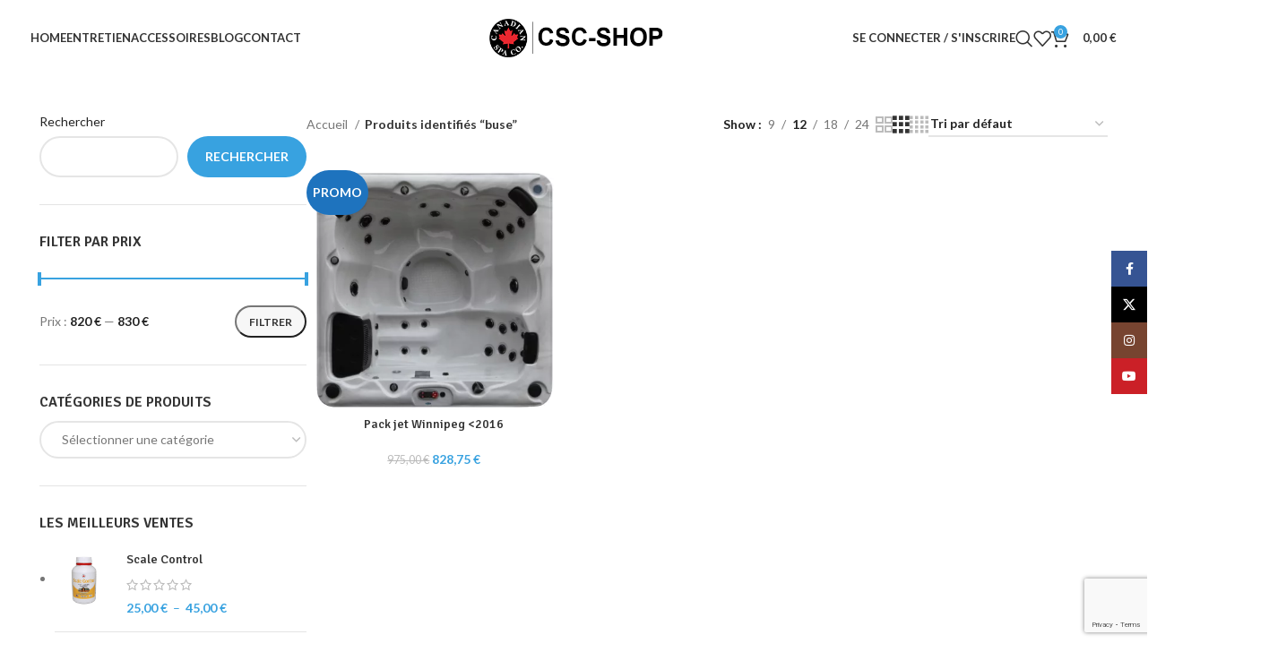

--- FILE ---
content_type: text/html; charset=UTF-8
request_url: https://www.csc-shop.fr/etiquette-produit/buse/
body_size: 51607
content:
<!DOCTYPE html>
<html lang="fr-FR">
<head>
	<meta charset="UTF-8">
	<link rel="profile" href="https://gmpg.org/xfn/11">
	<link rel="pingback" href="https://www.csc-shop.fr/xmlrpc.php">

	<title>buse &#8211; CSC-SHOP</title><link rel="preload" as="style" href="https://fonts.googleapis.com/css?family=Lato%3A400%2C700%7CSignika%3A400%2C600%2C500%2C700&#038;display=swap" /><link rel="stylesheet" href="https://fonts.googleapis.com/css?family=Lato%3A400%2C700%7CSignika%3A400%2C600%2C500%2C700&#038;display=swap" media="print" onload="this.media='all'" /><noscript><link rel="stylesheet" href="https://fonts.googleapis.com/css?family=Lato%3A400%2C700%7CSignika%3A400%2C600%2C500%2C700&#038;display=swap" /></noscript>
<meta name='robots' content='max-image-preview:large' />
<link rel='dns-prefetch' href='//client.crisp.chat' />
<link rel='dns-prefetch' href='//fonts.googleapis.com' />
<link href='https://fonts.gstatic.com' crossorigin rel='preconnect' />
<link rel="alternate" type="application/rss+xml" title="CSC-SHOP &raquo; Flux" href="https://www.csc-shop.fr/feed/" />
<link rel="alternate" type="application/rss+xml" title="CSC-SHOP &raquo; Flux des commentaires" href="https://www.csc-shop.fr/comments/feed/" />
<link rel="alternate" type="application/rss+xml" title="Flux pour CSC-SHOP &raquo; buse Étiquette" href="https://www.csc-shop.fr/etiquette-produit/buse/feed/" />
<style type="text/css">.brave_popup{display:none}</style><script data-no-optimize="1"> var brave_popup_data = {}; var bravepop_emailValidation=false; var brave_popup_videos = {};  var brave_popup_formData = {};var brave_popup_adminUser = false; var brave_popup_pageInfo = {"type":"tax","pageID":190,"singleType":"product_tag"};  var bravepop_emailSuggestions={};</script>        <style>
                
        </style>
        <style id='wp-img-auto-sizes-contain-inline-css' type='text/css'>
img:is([sizes=auto i],[sizes^="auto," i]){contain-intrinsic-size:3000px 1500px}
/*# sourceURL=wp-img-auto-sizes-contain-inline-css */
</style>
<style id='wp-block-library-inline-css' type='text/css'>
:root{--wp-block-synced-color:#7a00df;--wp-block-synced-color--rgb:122,0,223;--wp-bound-block-color:var(--wp-block-synced-color);--wp-editor-canvas-background:#ddd;--wp-admin-theme-color:#007cba;--wp-admin-theme-color--rgb:0,124,186;--wp-admin-theme-color-darker-10:#006ba1;--wp-admin-theme-color-darker-10--rgb:0,107,160.5;--wp-admin-theme-color-darker-20:#005a87;--wp-admin-theme-color-darker-20--rgb:0,90,135;--wp-admin-border-width-focus:2px}@media (min-resolution:192dpi){:root{--wp-admin-border-width-focus:1.5px}}.wp-element-button{cursor:pointer}:root .has-very-light-gray-background-color{background-color:#eee}:root .has-very-dark-gray-background-color{background-color:#313131}:root .has-very-light-gray-color{color:#eee}:root .has-very-dark-gray-color{color:#313131}:root .has-vivid-green-cyan-to-vivid-cyan-blue-gradient-background{background:linear-gradient(135deg,#00d084,#0693e3)}:root .has-purple-crush-gradient-background{background:linear-gradient(135deg,#34e2e4,#4721fb 50%,#ab1dfe)}:root .has-hazy-dawn-gradient-background{background:linear-gradient(135deg,#faaca8,#dad0ec)}:root .has-subdued-olive-gradient-background{background:linear-gradient(135deg,#fafae1,#67a671)}:root .has-atomic-cream-gradient-background{background:linear-gradient(135deg,#fdd79a,#004a59)}:root .has-nightshade-gradient-background{background:linear-gradient(135deg,#330968,#31cdcf)}:root .has-midnight-gradient-background{background:linear-gradient(135deg,#020381,#2874fc)}:root{--wp--preset--font-size--normal:16px;--wp--preset--font-size--huge:42px}.has-regular-font-size{font-size:1em}.has-larger-font-size{font-size:2.625em}.has-normal-font-size{font-size:var(--wp--preset--font-size--normal)}.has-huge-font-size{font-size:var(--wp--preset--font-size--huge)}.has-text-align-center{text-align:center}.has-text-align-left{text-align:left}.has-text-align-right{text-align:right}.has-fit-text{white-space:nowrap!important}#end-resizable-editor-section{display:none}.aligncenter{clear:both}.items-justified-left{justify-content:flex-start}.items-justified-center{justify-content:center}.items-justified-right{justify-content:flex-end}.items-justified-space-between{justify-content:space-between}.screen-reader-text{border:0;clip-path:inset(50%);height:1px;margin:-1px;overflow:hidden;padding:0;position:absolute;width:1px;word-wrap:normal!important}.screen-reader-text:focus{background-color:#ddd;clip-path:none;color:#444;display:block;font-size:1em;height:auto;left:5px;line-height:normal;padding:15px 23px 14px;text-decoration:none;top:5px;width:auto;z-index:100000}html :where(.has-border-color){border-style:solid}html :where([style*=border-top-color]){border-top-style:solid}html :where([style*=border-right-color]){border-right-style:solid}html :where([style*=border-bottom-color]){border-bottom-style:solid}html :where([style*=border-left-color]){border-left-style:solid}html :where([style*=border-width]){border-style:solid}html :where([style*=border-top-width]){border-top-style:solid}html :where([style*=border-right-width]){border-right-style:solid}html :where([style*=border-bottom-width]){border-bottom-style:solid}html :where([style*=border-left-width]){border-left-style:solid}html :where(img[class*=wp-image-]){height:auto;max-width:100%}:where(figure){margin:0 0 1em}html :where(.is-position-sticky){--wp-admin--admin-bar--position-offset:var(--wp-admin--admin-bar--height,0px)}@media screen and (max-width:600px){html :where(.is-position-sticky){--wp-admin--admin-bar--position-offset:0px}}

/*# sourceURL=wp-block-library-inline-css */
</style><style id='wp-block-list-inline-css' type='text/css'>
ol,ul{box-sizing:border-box}:root :where(.wp-block-list.has-background){padding:1.25em 2.375em}
/*# sourceURL=https://www.csc-shop.fr/wp-includes/blocks/list/style.min.css */
</style>
<style id='wp-block-search-inline-css' type='text/css'>
.wp-block-search__button{margin-left:10px;word-break:normal}.wp-block-search__button.has-icon{line-height:0}.wp-block-search__button svg{height:1.25em;min-height:24px;min-width:24px;width:1.25em;fill:currentColor;vertical-align:text-bottom}:where(.wp-block-search__button){border:1px solid #ccc;padding:6px 10px}.wp-block-search__inside-wrapper{display:flex;flex:auto;flex-wrap:nowrap;max-width:100%}.wp-block-search__label{width:100%}.wp-block-search.wp-block-search__button-only .wp-block-search__button{box-sizing:border-box;display:flex;flex-shrink:0;justify-content:center;margin-left:0;max-width:100%}.wp-block-search.wp-block-search__button-only .wp-block-search__inside-wrapper{min-width:0!important;transition-property:width}.wp-block-search.wp-block-search__button-only .wp-block-search__input{flex-basis:100%;transition-duration:.3s}.wp-block-search.wp-block-search__button-only.wp-block-search__searchfield-hidden,.wp-block-search.wp-block-search__button-only.wp-block-search__searchfield-hidden .wp-block-search__inside-wrapper{overflow:hidden}.wp-block-search.wp-block-search__button-only.wp-block-search__searchfield-hidden .wp-block-search__input{border-left-width:0!important;border-right-width:0!important;flex-basis:0;flex-grow:0;margin:0;min-width:0!important;padding-left:0!important;padding-right:0!important;width:0!important}:where(.wp-block-search__input){appearance:none;border:1px solid #949494;flex-grow:1;font-family:inherit;font-size:inherit;font-style:inherit;font-weight:inherit;letter-spacing:inherit;line-height:inherit;margin-left:0;margin-right:0;min-width:3rem;padding:8px;text-decoration:unset!important;text-transform:inherit}:where(.wp-block-search__button-inside .wp-block-search__inside-wrapper){background-color:#fff;border:1px solid #949494;box-sizing:border-box;padding:4px}:where(.wp-block-search__button-inside .wp-block-search__inside-wrapper) .wp-block-search__input{border:none;border-radius:0;padding:0 4px}:where(.wp-block-search__button-inside .wp-block-search__inside-wrapper) .wp-block-search__input:focus{outline:none}:where(.wp-block-search__button-inside .wp-block-search__inside-wrapper) :where(.wp-block-search__button){padding:4px 8px}.wp-block-search.aligncenter .wp-block-search__inside-wrapper{margin:auto}.wp-block[data-align=right] .wp-block-search.wp-block-search__button-only .wp-block-search__inside-wrapper{float:right}
/*# sourceURL=https://www.csc-shop.fr/wp-includes/blocks/search/style.min.css */
</style>
<link rel='stylesheet' id='wc-blocks-style-css' href='https://www.csc-shop.fr/wp-content/plugins/woocommerce/assets/client/blocks/wc-blocks.css?ver=wc-10.4.3' type='text/css' media='all' />
<style id='global-styles-inline-css' type='text/css'>
:root{--wp--preset--aspect-ratio--square: 1;--wp--preset--aspect-ratio--4-3: 4/3;--wp--preset--aspect-ratio--3-4: 3/4;--wp--preset--aspect-ratio--3-2: 3/2;--wp--preset--aspect-ratio--2-3: 2/3;--wp--preset--aspect-ratio--16-9: 16/9;--wp--preset--aspect-ratio--9-16: 9/16;--wp--preset--color--black: #000000;--wp--preset--color--cyan-bluish-gray: #abb8c3;--wp--preset--color--white: #ffffff;--wp--preset--color--pale-pink: #f78da7;--wp--preset--color--vivid-red: #cf2e2e;--wp--preset--color--luminous-vivid-orange: #ff6900;--wp--preset--color--luminous-vivid-amber: #fcb900;--wp--preset--color--light-green-cyan: #7bdcb5;--wp--preset--color--vivid-green-cyan: #00d084;--wp--preset--color--pale-cyan-blue: #8ed1fc;--wp--preset--color--vivid-cyan-blue: #0693e3;--wp--preset--color--vivid-purple: #9b51e0;--wp--preset--gradient--vivid-cyan-blue-to-vivid-purple: linear-gradient(135deg,rgb(6,147,227) 0%,rgb(155,81,224) 100%);--wp--preset--gradient--light-green-cyan-to-vivid-green-cyan: linear-gradient(135deg,rgb(122,220,180) 0%,rgb(0,208,130) 100%);--wp--preset--gradient--luminous-vivid-amber-to-luminous-vivid-orange: linear-gradient(135deg,rgb(252,185,0) 0%,rgb(255,105,0) 100%);--wp--preset--gradient--luminous-vivid-orange-to-vivid-red: linear-gradient(135deg,rgb(255,105,0) 0%,rgb(207,46,46) 100%);--wp--preset--gradient--very-light-gray-to-cyan-bluish-gray: linear-gradient(135deg,rgb(238,238,238) 0%,rgb(169,184,195) 100%);--wp--preset--gradient--cool-to-warm-spectrum: linear-gradient(135deg,rgb(74,234,220) 0%,rgb(151,120,209) 20%,rgb(207,42,186) 40%,rgb(238,44,130) 60%,rgb(251,105,98) 80%,rgb(254,248,76) 100%);--wp--preset--gradient--blush-light-purple: linear-gradient(135deg,rgb(255,206,236) 0%,rgb(152,150,240) 100%);--wp--preset--gradient--blush-bordeaux: linear-gradient(135deg,rgb(254,205,165) 0%,rgb(254,45,45) 50%,rgb(107,0,62) 100%);--wp--preset--gradient--luminous-dusk: linear-gradient(135deg,rgb(255,203,112) 0%,rgb(199,81,192) 50%,rgb(65,88,208) 100%);--wp--preset--gradient--pale-ocean: linear-gradient(135deg,rgb(255,245,203) 0%,rgb(182,227,212) 50%,rgb(51,167,181) 100%);--wp--preset--gradient--electric-grass: linear-gradient(135deg,rgb(202,248,128) 0%,rgb(113,206,126) 100%);--wp--preset--gradient--midnight: linear-gradient(135deg,rgb(2,3,129) 0%,rgb(40,116,252) 100%);--wp--preset--font-size--small: 13px;--wp--preset--font-size--medium: 20px;--wp--preset--font-size--large: 36px;--wp--preset--font-size--x-large: 42px;--wp--preset--spacing--20: 0.44rem;--wp--preset--spacing--30: 0.67rem;--wp--preset--spacing--40: 1rem;--wp--preset--spacing--50: 1.5rem;--wp--preset--spacing--60: 2.25rem;--wp--preset--spacing--70: 3.38rem;--wp--preset--spacing--80: 5.06rem;--wp--preset--shadow--natural: 6px 6px 9px rgba(0, 0, 0, 0.2);--wp--preset--shadow--deep: 12px 12px 50px rgba(0, 0, 0, 0.4);--wp--preset--shadow--sharp: 6px 6px 0px rgba(0, 0, 0, 0.2);--wp--preset--shadow--outlined: 6px 6px 0px -3px rgb(255, 255, 255), 6px 6px rgb(0, 0, 0);--wp--preset--shadow--crisp: 6px 6px 0px rgb(0, 0, 0);}:where(.is-layout-flex){gap: 0.5em;}:where(.is-layout-grid){gap: 0.5em;}body .is-layout-flex{display: flex;}.is-layout-flex{flex-wrap: wrap;align-items: center;}.is-layout-flex > :is(*, div){margin: 0;}body .is-layout-grid{display: grid;}.is-layout-grid > :is(*, div){margin: 0;}:where(.wp-block-columns.is-layout-flex){gap: 2em;}:where(.wp-block-columns.is-layout-grid){gap: 2em;}:where(.wp-block-post-template.is-layout-flex){gap: 1.25em;}:where(.wp-block-post-template.is-layout-grid){gap: 1.25em;}.has-black-color{color: var(--wp--preset--color--black) !important;}.has-cyan-bluish-gray-color{color: var(--wp--preset--color--cyan-bluish-gray) !important;}.has-white-color{color: var(--wp--preset--color--white) !important;}.has-pale-pink-color{color: var(--wp--preset--color--pale-pink) !important;}.has-vivid-red-color{color: var(--wp--preset--color--vivid-red) !important;}.has-luminous-vivid-orange-color{color: var(--wp--preset--color--luminous-vivid-orange) !important;}.has-luminous-vivid-amber-color{color: var(--wp--preset--color--luminous-vivid-amber) !important;}.has-light-green-cyan-color{color: var(--wp--preset--color--light-green-cyan) !important;}.has-vivid-green-cyan-color{color: var(--wp--preset--color--vivid-green-cyan) !important;}.has-pale-cyan-blue-color{color: var(--wp--preset--color--pale-cyan-blue) !important;}.has-vivid-cyan-blue-color{color: var(--wp--preset--color--vivid-cyan-blue) !important;}.has-vivid-purple-color{color: var(--wp--preset--color--vivid-purple) !important;}.has-black-background-color{background-color: var(--wp--preset--color--black) !important;}.has-cyan-bluish-gray-background-color{background-color: var(--wp--preset--color--cyan-bluish-gray) !important;}.has-white-background-color{background-color: var(--wp--preset--color--white) !important;}.has-pale-pink-background-color{background-color: var(--wp--preset--color--pale-pink) !important;}.has-vivid-red-background-color{background-color: var(--wp--preset--color--vivid-red) !important;}.has-luminous-vivid-orange-background-color{background-color: var(--wp--preset--color--luminous-vivid-orange) !important;}.has-luminous-vivid-amber-background-color{background-color: var(--wp--preset--color--luminous-vivid-amber) !important;}.has-light-green-cyan-background-color{background-color: var(--wp--preset--color--light-green-cyan) !important;}.has-vivid-green-cyan-background-color{background-color: var(--wp--preset--color--vivid-green-cyan) !important;}.has-pale-cyan-blue-background-color{background-color: var(--wp--preset--color--pale-cyan-blue) !important;}.has-vivid-cyan-blue-background-color{background-color: var(--wp--preset--color--vivid-cyan-blue) !important;}.has-vivid-purple-background-color{background-color: var(--wp--preset--color--vivid-purple) !important;}.has-black-border-color{border-color: var(--wp--preset--color--black) !important;}.has-cyan-bluish-gray-border-color{border-color: var(--wp--preset--color--cyan-bluish-gray) !important;}.has-white-border-color{border-color: var(--wp--preset--color--white) !important;}.has-pale-pink-border-color{border-color: var(--wp--preset--color--pale-pink) !important;}.has-vivid-red-border-color{border-color: var(--wp--preset--color--vivid-red) !important;}.has-luminous-vivid-orange-border-color{border-color: var(--wp--preset--color--luminous-vivid-orange) !important;}.has-luminous-vivid-amber-border-color{border-color: var(--wp--preset--color--luminous-vivid-amber) !important;}.has-light-green-cyan-border-color{border-color: var(--wp--preset--color--light-green-cyan) !important;}.has-vivid-green-cyan-border-color{border-color: var(--wp--preset--color--vivid-green-cyan) !important;}.has-pale-cyan-blue-border-color{border-color: var(--wp--preset--color--pale-cyan-blue) !important;}.has-vivid-cyan-blue-border-color{border-color: var(--wp--preset--color--vivid-cyan-blue) !important;}.has-vivid-purple-border-color{border-color: var(--wp--preset--color--vivid-purple) !important;}.has-vivid-cyan-blue-to-vivid-purple-gradient-background{background: var(--wp--preset--gradient--vivid-cyan-blue-to-vivid-purple) !important;}.has-light-green-cyan-to-vivid-green-cyan-gradient-background{background: var(--wp--preset--gradient--light-green-cyan-to-vivid-green-cyan) !important;}.has-luminous-vivid-amber-to-luminous-vivid-orange-gradient-background{background: var(--wp--preset--gradient--luminous-vivid-amber-to-luminous-vivid-orange) !important;}.has-luminous-vivid-orange-to-vivid-red-gradient-background{background: var(--wp--preset--gradient--luminous-vivid-orange-to-vivid-red) !important;}.has-very-light-gray-to-cyan-bluish-gray-gradient-background{background: var(--wp--preset--gradient--very-light-gray-to-cyan-bluish-gray) !important;}.has-cool-to-warm-spectrum-gradient-background{background: var(--wp--preset--gradient--cool-to-warm-spectrum) !important;}.has-blush-light-purple-gradient-background{background: var(--wp--preset--gradient--blush-light-purple) !important;}.has-blush-bordeaux-gradient-background{background: var(--wp--preset--gradient--blush-bordeaux) !important;}.has-luminous-dusk-gradient-background{background: var(--wp--preset--gradient--luminous-dusk) !important;}.has-pale-ocean-gradient-background{background: var(--wp--preset--gradient--pale-ocean) !important;}.has-electric-grass-gradient-background{background: var(--wp--preset--gradient--electric-grass) !important;}.has-midnight-gradient-background{background: var(--wp--preset--gradient--midnight) !important;}.has-small-font-size{font-size: var(--wp--preset--font-size--small) !important;}.has-medium-font-size{font-size: var(--wp--preset--font-size--medium) !important;}.has-large-font-size{font-size: var(--wp--preset--font-size--large) !important;}.has-x-large-font-size{font-size: var(--wp--preset--font-size--x-large) !important;}
/*# sourceURL=global-styles-inline-css */
</style>

<style id='classic-theme-styles-inline-css' type='text/css'>
/*! This file is auto-generated */
.wp-block-button__link{color:#fff;background-color:#32373c;border-radius:9999px;box-shadow:none;text-decoration:none;padding:calc(.667em + 2px) calc(1.333em + 2px);font-size:1.125em}.wp-block-file__button{background:#32373c;color:#fff;text-decoration:none}
/*# sourceURL=/wp-includes/css/classic-themes.min.css */
</style>
<link rel='stylesheet' id='cx-style-css' href='https://www.csc-shop.fr/wp-content/plugins/coupon-x-discount-pop-up/assets/css/frontend.min.css?ver=1.4.3' type='text/css' media='all' />
<link rel='stylesheet' id='points-and-rewards-for-woocommerce-css' href='https://www.csc-shop.fr/wp-content/plugins/points-and-rewards-for-woocommerce/public/css/points-rewards-for-woocommerce-public.min.css?ver=2.9.5' type='text/css' media='all' />
<style id='woocommerce-inline-inline-css' type='text/css'>
.woocommerce form .form-row .required { visibility: visible; }
/*# sourceURL=woocommerce-inline-inline-css */
</style>
<link rel='stylesheet' id='trp-language-switcher-style-css' href='https://www.csc-shop.fr/wp-content/plugins/translatepress-multilingual/assets/css/trp-language-switcher.css?ver=3.0.7' type='text/css' media='all' />
<link rel='stylesheet' id='it-gift-owl-carousel-style-css' href='https://www.csc-shop.fr/wp-content/plugins/ithemeland-free-gifts-for-woocommerce/frontend/assets/css/owl-carousel/owl.carousel.min.css?ver=6.9' type='text/css' media='all' />
<link rel='stylesheet' id='it-gift-style-css' href='https://www.csc-shop.fr/wp-content/plugins/ithemeland-free-gifts-for-woocommerce/frontend/assets/css/style/style.css?ver=1.0.2' type='text/css' media='all' />
<link rel='stylesheet' id='it-gift-popup-css' href='https://www.csc-shop.fr/wp-content/plugins/ithemeland-free-gifts-for-woocommerce/frontend/assets/css/popup/popup.css?ver=1.0.2' type='text/css' media='all' />
<link rel='stylesheet' id='notificationx-public-css' href='https://www.csc-shop.fr/wp-content/plugins/notificationx/assets/public/css/frontend.css?ver=3.2.1' type='text/css' media='all' />
<link rel='stylesheet' id='dashicons-css' href='https://www.csc-shop.fr/wp-includes/css/dashicons.min.css?ver=6.9' type='text/css' media='all' />
<link rel='stylesheet' id='notificationx-pro-public-css' href='https://www.csc-shop.fr/wp-content/plugins/notificationx-pro/assets/public/css/frontend.css?ver=3.0.4' type='text/css' media='all' />
<link rel='stylesheet' id='wooco-frontend-css' href='https://www.csc-shop.fr/wp-content/plugins/woo-combo-offers-pro/assets/css/frontend.css?ver=6.9' type='text/css' media='all' />
<link rel='stylesheet' id='cwginstock_frontend_css-css' href='https://www.csc-shop.fr/wp-content/plugins/back-in-stock-notifier-for-woocommerce/assets/css/frontend.min.css?ver=6.3.1' type='text/css' media='' />
<link rel='stylesheet' id='cwginstock_bootstrap-css' href='https://www.csc-shop.fr/wp-content/plugins/back-in-stock-notifier-for-woocommerce/assets/css/bootstrap.min.css?ver=6.3.1' type='text/css' media='' />
<link rel='stylesheet' id='sib-front-css-css' href='https://www.csc-shop.fr/wp-content/plugins/mailin/css/mailin-front.css?ver=6.9' type='text/css' media='all' />
<link rel='stylesheet' id='js_composer_front-css' href='https://www.csc-shop.fr/wp-content/plugins/js_composer/assets/css/js_composer.min.css?ver=7.9' type='text/css' media='all' />
<link rel='stylesheet' id='bootstrap-css' href='https://www.csc-shop.fr/wp-content/themes/woodmart/css/bootstrap-light.min.css?ver=7.4.3' type='text/css' media='all' />
<link rel='stylesheet' id='woodmart-style-css' href='https://www.csc-shop.fr/wp-content/themes/woodmart/css/parts/base.min.css?ver=7.4.3' type='text/css' media='all' />
<link rel='stylesheet' id='wd-widget-wd-recent-posts-css' href='https://www.csc-shop.fr/wp-content/themes/woodmart/css/parts/widget-wd-recent-posts.min.css?ver=7.4.3' type='text/css' media='all' />
<link rel='stylesheet' id='wd-widget-nav-css' href='https://www.csc-shop.fr/wp-content/themes/woodmart/css/parts/widget-nav.min.css?ver=7.4.3' type='text/css' media='all' />
<link rel='stylesheet' id='wd-widget-wd-layered-nav-css' href='https://www.csc-shop.fr/wp-content/themes/woodmart/css/parts/woo-widget-wd-layered-nav.min.css?ver=7.4.3' type='text/css' media='all' />
<link rel='stylesheet' id='wd-woo-mod-swatches-base-css' href='https://www.csc-shop.fr/wp-content/themes/woodmart/css/parts/woo-mod-swatches-base.min.css?ver=7.4.3' type='text/css' media='all' />
<link rel='stylesheet' id='wd-woo-mod-swatches-filter-css' href='https://www.csc-shop.fr/wp-content/themes/woodmart/css/parts/woo-mod-swatches-filter.min.css?ver=7.4.3' type='text/css' media='all' />
<link rel='stylesheet' id='wd-widget-product-cat-css' href='https://www.csc-shop.fr/wp-content/themes/woodmart/css/parts/woo-widget-product-cat.min.css?ver=7.4.3' type='text/css' media='all' />
<link rel='stylesheet' id='wd-widget-product-list-css' href='https://www.csc-shop.fr/wp-content/themes/woodmart/css/parts/woo-widget-product-list.min.css?ver=7.4.3' type='text/css' media='all' />
<link rel='stylesheet' id='wd-widget-slider-price-filter-css' href='https://www.csc-shop.fr/wp-content/themes/woodmart/css/parts/woo-widget-slider-price-filter.min.css?ver=7.4.3' type='text/css' media='all' />
<link rel='stylesheet' id='wd-wp-gutenberg-css' href='https://www.csc-shop.fr/wp-content/themes/woodmart/css/parts/wp-gutenberg.min.css?ver=7.4.3' type='text/css' media='all' />
<link rel='stylesheet' id='wd-wpcf7-css' href='https://www.csc-shop.fr/wp-content/themes/woodmart/css/parts/int-wpcf7.min.css?ver=7.4.3' type='text/css' media='all' />
<link rel='stylesheet' id='wd-revolution-slider-css' href='https://www.csc-shop.fr/wp-content/themes/woodmart/css/parts/int-rev-slider.min.css?ver=7.4.3' type='text/css' media='all' />
<link rel='stylesheet' id='wd-wpbakery-base-css' href='https://www.csc-shop.fr/wp-content/themes/woodmart/css/parts/int-wpb-base.min.css?ver=7.4.3' type='text/css' media='all' />
<link rel='stylesheet' id='wd-wpbakery-base-deprecated-css' href='https://www.csc-shop.fr/wp-content/themes/woodmart/css/parts/int-wpb-base-deprecated.min.css?ver=7.4.3' type='text/css' media='all' />
<link rel='stylesheet' id='wd-woocommerce-base-css' href='https://www.csc-shop.fr/wp-content/themes/woodmart/css/parts/woocommerce-base.min.css?ver=7.4.3' type='text/css' media='all' />
<link rel='stylesheet' id='wd-mod-star-rating-css' href='https://www.csc-shop.fr/wp-content/themes/woodmart/css/parts/mod-star-rating.min.css?ver=7.4.3' type='text/css' media='all' />
<link rel='stylesheet' id='wd-woo-el-track-order-css' href='https://www.csc-shop.fr/wp-content/themes/woodmart/css/parts/woo-el-track-order.min.css?ver=7.4.3' type='text/css' media='all' />
<link rel='stylesheet' id='wd-woocommerce-block-notices-css' href='https://www.csc-shop.fr/wp-content/themes/woodmart/css/parts/woo-mod-block-notices.min.css?ver=7.4.3' type='text/css' media='all' />
<link rel='stylesheet' id='wd-woo-gutenberg-css' href='https://www.csc-shop.fr/wp-content/themes/woodmart/css/parts/woo-gutenberg.min.css?ver=7.4.3' type='text/css' media='all' />
<link rel='stylesheet' id='wd-woo-opt-free-progress-bar-css' href='https://www.csc-shop.fr/wp-content/themes/woodmart/css/parts/woo-opt-free-progress-bar.min.css?ver=7.4.3' type='text/css' media='all' />
<link rel='stylesheet' id='wd-woo-mod-progress-bar-css' href='https://www.csc-shop.fr/wp-content/themes/woodmart/css/parts/woo-mod-progress-bar.min.css?ver=7.4.3' type='text/css' media='all' />
<link rel='stylesheet' id='wd-widget-active-filters-css' href='https://www.csc-shop.fr/wp-content/themes/woodmart/css/parts/woo-widget-active-filters.min.css?ver=7.4.3' type='text/css' media='all' />
<link rel='stylesheet' id='wd-woo-shop-predefined-css' href='https://www.csc-shop.fr/wp-content/themes/woodmart/css/parts/woo-shop-predefined.min.css?ver=7.4.3' type='text/css' media='all' />
<link rel='stylesheet' id='wd-shop-title-categories-css' href='https://www.csc-shop.fr/wp-content/themes/woodmart/css/parts/woo-categories-loop-nav.min.css?ver=7.4.3' type='text/css' media='all' />
<link rel='stylesheet' id='wd-woo-categories-loop-nav-mobile-accordion-css' href='https://www.csc-shop.fr/wp-content/themes/woodmart/css/parts/woo-categories-loop-nav-mobile-accordion.min.css?ver=7.4.3' type='text/css' media='all' />
<link rel='stylesheet' id='wd-woo-shop-el-products-per-page-css' href='https://www.csc-shop.fr/wp-content/themes/woodmart/css/parts/woo-shop-el-products-per-page.min.css?ver=7.4.3' type='text/css' media='all' />
<link rel='stylesheet' id='wd-woo-shop-page-title-css' href='https://www.csc-shop.fr/wp-content/themes/woodmart/css/parts/woo-shop-page-title.min.css?ver=7.4.3' type='text/css' media='all' />
<link rel='stylesheet' id='wd-woo-mod-shop-loop-head-css' href='https://www.csc-shop.fr/wp-content/themes/woodmart/css/parts/woo-mod-shop-loop-head.min.css?ver=7.4.3' type='text/css' media='all' />
<link rel='stylesheet' id='wd-woo-shop-el-order-by-css' href='https://www.csc-shop.fr/wp-content/themes/woodmart/css/parts/woo-shop-el-order-by.min.css?ver=7.4.3' type='text/css' media='all' />
<link rel='stylesheet' id='wd-woo-shop-el-products-view-css' href='https://www.csc-shop.fr/wp-content/themes/woodmart/css/parts/woo-shop-el-products-view.min.css?ver=7.4.3' type='text/css' media='all' />
<link rel='stylesheet' id='wd-header-base-css' href='https://www.csc-shop.fr/wp-content/themes/woodmart/css/parts/header-base.min.css?ver=7.4.3' type='text/css' media='all' />
<link rel='stylesheet' id='wd-mod-tools-css' href='https://www.csc-shop.fr/wp-content/themes/woodmart/css/parts/mod-tools.min.css?ver=7.4.3' type='text/css' media='all' />
<link rel='stylesheet' id='wd-mod-nav-menu-label-css' href='https://www.csc-shop.fr/wp-content/themes/woodmart/css/parts/mod-nav-menu-label.min.css?ver=7.4.3' type='text/css' media='all' />
<link rel='stylesheet' id='wd-text-block-css' href='https://www.csc-shop.fr/wp-content/themes/woodmart/css/parts/el-text-block.min.css?ver=7.4.3' type='text/css' media='all' />
<link rel='stylesheet' id='wd-woo-mod-login-form-css' href='https://www.csc-shop.fr/wp-content/themes/woodmart/css/parts/woo-mod-login-form.min.css?ver=7.4.3' type='text/css' media='all' />
<link rel='stylesheet' id='wd-header-my-account-css' href='https://www.csc-shop.fr/wp-content/themes/woodmart/css/parts/header-el-my-account.min.css?ver=7.4.3' type='text/css' media='all' />
<link rel='stylesheet' id='wd-header-search-css' href='https://www.csc-shop.fr/wp-content/themes/woodmart/css/parts/header-el-search.min.css?ver=7.4.3' type='text/css' media='all' />
<link rel='stylesheet' id='wd-header-elements-base-css' href='https://www.csc-shop.fr/wp-content/themes/woodmart/css/parts/header-el-base.min.css?ver=7.4.3' type='text/css' media='all' />
<link rel='stylesheet' id='wd-header-cart-side-css' href='https://www.csc-shop.fr/wp-content/themes/woodmart/css/parts/header-el-cart-side.min.css?ver=7.4.3' type='text/css' media='all' />
<link rel='stylesheet' id='wd-header-cart-css' href='https://www.csc-shop.fr/wp-content/themes/woodmart/css/parts/header-el-cart.min.css?ver=7.4.3' type='text/css' media='all' />
<link rel='stylesheet' id='wd-widget-shopping-cart-css' href='https://www.csc-shop.fr/wp-content/themes/woodmart/css/parts/woo-widget-shopping-cart.min.css?ver=7.4.3' type='text/css' media='all' />
<link rel='stylesheet' id='wd-header-mobile-nav-dropdown-css' href='https://www.csc-shop.fr/wp-content/themes/woodmart/css/parts/header-el-mobile-nav-dropdown.min.css?ver=7.4.3' type='text/css' media='all' />
<link rel='stylesheet' id='wd-off-canvas-sidebar-css' href='https://www.csc-shop.fr/wp-content/themes/woodmart/css/parts/opt-off-canvas-sidebar.min.css?ver=7.4.3' type='text/css' media='all' />
<link rel='stylesheet' id='wd-select2-css' href='https://www.csc-shop.fr/wp-content/themes/woodmart/css/parts/woo-lib-select2.min.css?ver=7.4.3' type='text/css' media='all' />
<link rel='stylesheet' id='wd-shop-filter-area-css' href='https://www.csc-shop.fr/wp-content/themes/woodmart/css/parts/woo-shop-el-filters-area.min.css?ver=7.4.3' type='text/css' media='all' />
<link rel='stylesheet' id='wd-product-loop-css' href='https://www.csc-shop.fr/wp-content/themes/woodmart/css/parts/woo-product-loop.min.css?ver=7.4.3' type='text/css' media='all' />
<link rel='stylesheet' id='wd-product-loop-base-css' href='https://www.csc-shop.fr/wp-content/themes/woodmart/css/parts/woo-product-loop-base.min.css?ver=7.4.3' type='text/css' media='all' />
<link rel='stylesheet' id='wd-woo-mod-add-btn-replace-css' href='https://www.csc-shop.fr/wp-content/themes/woodmart/css/parts/woo-mod-add-btn-replace.min.css?ver=7.4.3' type='text/css' media='all' />
<link rel='stylesheet' id='wd-mod-more-description-css' href='https://www.csc-shop.fr/wp-content/themes/woodmart/css/parts/mod-more-description.min.css?ver=7.4.3' type='text/css' media='all' />
<link rel='stylesheet' id='wd-categories-loop-default-css' href='https://www.csc-shop.fr/wp-content/themes/woodmart/css/parts/woo-categories-loop-default-old.min.css?ver=7.4.3' type='text/css' media='all' />
<link rel='stylesheet' id='wd-categories-loop-css' href='https://www.csc-shop.fr/wp-content/themes/woodmart/css/parts/woo-categories-loop-old.min.css?ver=7.4.3' type='text/css' media='all' />
<link rel='stylesheet' id='wd-sticky-loader-css' href='https://www.csc-shop.fr/wp-content/themes/woodmart/css/parts/mod-sticky-loader.min.css?ver=7.4.3' type='text/css' media='all' />
<link rel='stylesheet' id='wd-woo-mod-product-labels-css' href='https://www.csc-shop.fr/wp-content/themes/woodmart/css/parts/woo-mod-product-labels.min.css?ver=7.4.3' type='text/css' media='all' />
<link rel='stylesheet' id='wd-woo-mod-product-labels-round-css' href='https://www.csc-shop.fr/wp-content/themes/woodmart/css/parts/woo-mod-product-labels-round.min.css?ver=7.4.3' type='text/css' media='all' />
<link rel='stylesheet' id='wd-mfp-popup-css' href='https://www.csc-shop.fr/wp-content/themes/woodmart/css/parts/lib-magnific-popup.min.css?ver=7.4.3' type='text/css' media='all' />
<link rel='stylesheet' id='wd-widget-collapse-css' href='https://www.csc-shop.fr/wp-content/themes/woodmart/css/parts/opt-widget-collapse.min.css?ver=7.4.3' type='text/css' media='all' />
<link rel='stylesheet' id='wd-footer-base-css' href='https://www.csc-shop.fr/wp-content/themes/woodmart/css/parts/footer-base.min.css?ver=7.4.3' type='text/css' media='all' />
<link rel='stylesheet' id='wd-swiper-css' href='https://www.csc-shop.fr/wp-content/themes/woodmart/css/parts/lib-swiper.min.css?ver=7.4.3' type='text/css' media='all' />
<link rel='stylesheet' id='wd-brands-css' href='https://www.csc-shop.fr/wp-content/themes/woodmart/css/parts/el-brand.min.css?ver=7.4.3' type='text/css' media='all' />
<link rel='stylesheet' id='wd-scroll-top-css' href='https://www.csc-shop.fr/wp-content/themes/woodmart/css/parts/opt-scrolltotop.min.css?ver=7.4.3' type='text/css' media='all' />
<link rel='stylesheet' id='wd-wd-search-results-css' href='https://www.csc-shop.fr/wp-content/themes/woodmart/css/parts/wd-search-results.min.css?ver=7.4.3' type='text/css' media='all' />
<link rel='stylesheet' id='wd-wd-search-form-css' href='https://www.csc-shop.fr/wp-content/themes/woodmart/css/parts/wd-search-form.min.css?ver=7.4.3' type='text/css' media='all' />
<link rel='stylesheet' id='wd-header-my-account-sidebar-css' href='https://www.csc-shop.fr/wp-content/themes/woodmart/css/parts/header-el-my-account-sidebar.min.css?ver=7.4.3' type='text/css' media='all' />
<link rel='stylesheet' id='wd-social-icons-css' href='https://www.csc-shop.fr/wp-content/themes/woodmart/css/parts/el-social-icons.min.css?ver=7.4.3' type='text/css' media='all' />
<link rel='stylesheet' id='wd-sticky-social-buttons-css' href='https://www.csc-shop.fr/wp-content/themes/woodmart/css/parts/opt-sticky-social.min.css?ver=7.4.3' type='text/css' media='all' />
<link rel='stylesheet' id='wd-cookies-popup-css' href='https://www.csc-shop.fr/wp-content/themes/woodmart/css/parts/opt-cookies.min.css?ver=7.4.3' type='text/css' media='all' />
<link rel='stylesheet' id='wd-header-search-fullscreen-css' href='https://www.csc-shop.fr/wp-content/themes/woodmart/css/parts/header-el-search-fullscreen-general.min.css?ver=7.4.3' type='text/css' media='all' />
<link rel='stylesheet' id='wd-header-search-fullscreen-1-css' href='https://www.csc-shop.fr/wp-content/themes/woodmart/css/parts/header-el-search-fullscreen-1.min.css?ver=7.4.3' type='text/css' media='all' />
<link rel='stylesheet' id='wd-bottom-toolbar-css' href='https://www.csc-shop.fr/wp-content/themes/woodmart/css/parts/opt-bottom-toolbar.min.css?ver=7.4.3' type='text/css' media='all' />
<link rel='stylesheet' id='wd-mod-sticky-sidebar-opener-css' href='https://www.csc-shop.fr/wp-content/themes/woodmart/css/parts/mod-sticky-sidebar-opener.min.css?ver=7.4.3' type='text/css' media='all' />
<link rel='stylesheet' id='xts-style-theme_settings_default-css' href='https://www.csc-shop.fr/wp-content/uploads/2024/09/xts-theme_settings_default-1725555823.css?ver=7.4.3' type='text/css' media='all' />

<script type="text/javascript" src="https://www.csc-shop.fr/wp-includes/js/jquery/jquery.min.js?ver=3.7.1" id="jquery-core-js"></script>
<script type="text/javascript" src="https://www.csc-shop.fr/wp-includes/js/jquery/jquery-migrate.min.js?ver=3.4.1" id="jquery-migrate-js"></script>
<script type="text/javascript" id="yaymail-notice-js-extra">
/* <![CDATA[ */
var yaymail_notice = {"admin_ajax":"https://www.csc-shop.fr/wp-admin/admin-ajax.php","nonce":"141295f365"};
//# sourceURL=yaymail-notice-js-extra
/* ]]> */
</script>
<script type="text/javascript" src="https://www.csc-shop.fr/wp-content/plugins/yaymail/assets/scripts/notice.js?ver=4.2.0" id="yaymail-notice-js"></script>
<script type="text/javascript" id="cx-script-js-extra">
/* <![CDATA[ */
var cx_data = {"site_url":"https://www.csc-shop.fr","nonce":"5ee19be397","url":"https://www.csc-shop.fr/wp-admin/admin-ajax.php"};
//# sourceURL=cx-script-js-extra
/* ]]> */
</script>
<script type="text/javascript" src="https://www.csc-shop.fr/wp-content/plugins/coupon-x-discount-pop-up/assets/js/frontend.min.js?ver=1.4.3" id="cx-script-js" defer="defer" data-wp-strategy="defer"></script>
<script type="text/javascript" src="https://www.csc-shop.fr/wp-includes/js/clipboard.min.js?ver=2.0.11" id="clipboard-js"></script>
<script type="text/javascript" id="points-and-rewards-for-woocommerce-js-extra">
/* <![CDATA[ */
var wps_wpr = {"ajaxurl":"https://www.csc-shop.fr/wp-admin/admin-ajax.php","message":"Veuillez saisir un nombre de points valide","empty_notice":"Veuillez entrer quelques points !!","minimum_points":"50","confirmation_msg":"Voulez-vous vraiment mettre \u00e0 niveau votre niveau d'utilisateur car ce processus d\u00e9duira les points requis de votre compte?","minimum_points_text":"Le minimum de points requis pour convertir des points en coupons est 50","wps_wpr_custom_notice":"Le nombre de points que vous avez entr\u00e9 sera d\u00e9duit de votre compte","wps_wpr_nonce":"d472a15262","not_allowed":"Veuillez saisir des points valides!","not_suffient":"Vous n'avez pas un nombre de points suffisant","above_order_limit":"Les points saisis ne s'appliquent pas \u00e0 cette commande.","points_empty":"Veuillez saisir des points.","checkout_page":"","wps_user_current_points":"0","is_restrict_message_enable":"","is_restrict_status_set":"","wps_restrict_rewards_msg":"You will not get any Reward Points","wps_wpr_game_setting":[],"wps_wpr_select_spin_stop":[],"wps_is_user_login":"","get_min_redeem_req":"1","is_cart_redeem_sett_enable":"0","is_checkout_redeem_enable":"1","points_coupon_name":"Remise sur le panier","wps_points_name":"Points","points_message_require":"You require : ","points_more_to_redeem":" points more to get redeem","wps_add_a_points":"Add a points","wps_apply_points":"Appliquer des points"};
//# sourceURL=points-and-rewards-for-woocommerce-js-extra
/* ]]> */
</script>
<script type="text/javascript" src="https://www.csc-shop.fr/wp-content/plugins/points-and-rewards-for-woocommerce/public/js/points-rewards-for-woocommerce-public.min.js?ver=2.9.5" id="points-and-rewards-for-woocommerce-js"></script>
<script type="text/javascript" src="https://www.csc-shop.fr/wp-content/plugins/woocommerce/assets/js/jquery-blockui/jquery.blockUI.min.js?ver=2.7.0-wc.10.4.3" id="wc-jquery-blockui-js" data-wp-strategy="defer"></script>
<script type="text/javascript" id="wc-add-to-cart-js-extra">
/* <![CDATA[ */
var wc_add_to_cart_params = {"ajax_url":"/wp-admin/admin-ajax.php","wc_ajax_url":"/?wc-ajax=%%endpoint%%","i18n_view_cart":"Voir le panier","cart_url":"https://www.csc-shop.fr/panier/","is_cart":"","cart_redirect_after_add":"no"};
//# sourceURL=wc-add-to-cart-js-extra
/* ]]> */
</script>
<script type="text/javascript" src="https://www.csc-shop.fr/wp-content/plugins/woocommerce/assets/js/frontend/add-to-cart.min.js?ver=10.4.3" id="wc-add-to-cart-js" data-wp-strategy="defer"></script>
<script type="text/javascript" src="https://www.csc-shop.fr/wp-content/plugins/woocommerce/assets/js/js-cookie/js.cookie.min.js?ver=2.1.4-wc.10.4.3" id="wc-js-cookie-js" defer="defer" data-wp-strategy="defer"></script>
<script type="text/javascript" id="woocommerce-js-extra">
/* <![CDATA[ */
var woocommerce_params = {"ajax_url":"/wp-admin/admin-ajax.php","wc_ajax_url":"/?wc-ajax=%%endpoint%%","i18n_password_show":"Afficher le mot de passe","i18n_password_hide":"Masquer le mot de passe"};
//# sourceURL=woocommerce-js-extra
/* ]]> */
</script>
<script type="text/javascript" src="https://www.csc-shop.fr/wp-content/plugins/woocommerce/assets/js/frontend/woocommerce.min.js?ver=10.4.3" id="woocommerce-js" defer="defer" data-wp-strategy="defer"></script>
<script type="text/javascript" src="https://www.csc-shop.fr/wp-content/plugins/translatepress-multilingual/assets/js/trp-frontend-compatibility.js?ver=3.0.7" id="trp-frontend-compatibility-js"></script>
<script type="text/javascript" src="https://www.csc-shop.fr/wp-content/plugins/ithemeland-free-gifts-for-woocommerce/frontend/assets/js/owl-carousel/owl.carousel.min.js?ver=6.9" id="owl-carousel-js"></script>
<script type="text/javascript" id="pw-gift-add-jquery-adv-js-extra">
/* <![CDATA[ */
var pw_wc_gift_adv_ajax = {"ajaxurl":"https://www.csc-shop.fr/wp-admin/admin-ajax.php","add_to_cart_link":"https://www.csc-shop.fr/produit/pack-jet-winnipeg/?pw_add_gift=%s&qty=%q","security":"e973b1576a","action_show_variation":"handel_pw_gift_show_variation","action_display_gifts_in_popup":"handel_display_gifts_in_popup","action_gift_show_popup_checkout":"handel_pw_gift_show_popup_checkout","show_quantity":"false","language_info":"Showing page _PAGE_ of _PAGES_","language_search":"search","language_first":"first","language_previous":"previous","language_next":"next","language_last":"last","language_select_gift":"S\u00e9lectionner","language_select_your_gift":"S\u00e9lectionner","checkout_auto_load":"true","loop":"false","rtl":"false","dots":"false","nav":"false","speed":"5000","mobile":"1","tablet":"3","desktop":"5"};
//# sourceURL=pw-gift-add-jquery-adv-js-extra
/* ]]> */
</script>
<script type="text/javascript" src="https://www.csc-shop.fr/wp-content/plugins/ithemeland-free-gifts-for-woocommerce/frontend/assets/js/custom-jquery-gift.js?ver=1.0.3" id="pw-gift-add-jquery-adv-js"></script>
<script type="text/javascript" src="https://www.csc-shop.fr/wp-content/plugins/ithemeland-free-gifts-for-woocommerce/frontend/assets/js/scrollbar/jquery.scrollbar.min.js?ver=6.9" id="pw-gift-scrollbar-js-js"></script>
<script type="text/javascript" src="https://www.csc-shop.fr/wp-content/plugins/js_composer/assets/js/vendors/woocommerce-add-to-cart.js?ver=7.9" id="vc_woocommerce-add-to-cart-js-js"></script>
<script type="text/javascript" src="https://www.csc-shop.fr/wp-content/themes/woodmart/js/libs/device.min.js?ver=7.4.3" id="wd-device-library-js"></script>
<script type="text/javascript" src="https://www.csc-shop.fr/wp-content/themes/woodmart/js/scripts/global/scrollBar.min.js?ver=7.4.3" id="wd-scrollbar-js"></script>
<script type="text/javascript" id="sib-front-js-js-extra">
/* <![CDATA[ */
var sibErrMsg = {"invalidMail":"Veuillez entrer une adresse e-mail valide.","requiredField":"Veuillez compl\u00e9ter les champs obligatoires.","invalidDateFormat":"Veuillez entrer une date valide.","invalidSMSFormat":"Veuillez entrer une num\u00e9ro de t\u00e9l\u00e9phone valide."};
var ajax_sib_front_object = {"ajax_url":"https://www.csc-shop.fr/wp-admin/admin-ajax.php","ajax_nonce":"23abf7fcb0","flag_url":"https://www.csc-shop.fr/wp-content/plugins/mailin/img/flags/"};
//# sourceURL=sib-front-js-js-extra
/* ]]> */
</script>
<script type="text/javascript" src="https://www.csc-shop.fr/wp-content/plugins/mailin/js/mailin-front.js?ver=1768454253" id="sib-front-js-js"></script>
<script></script><link rel="https://api.w.org/" href="https://www.csc-shop.fr/wp-json/" /><link rel="alternate" title="JSON" type="application/json" href="https://www.csc-shop.fr/wp-json/wp/v2/product_tag/190" /><link rel="EditURI" type="application/rsd+xml" title="RSD" href="https://www.csc-shop.fr/xmlrpc.php?rsd" />
<meta name="generator" content="WordPress 6.9" />
<meta name="generator" content="WooCommerce 10.4.3" />
<meta name="generator" content="performance-lab 4.0.1; plugins: ">
<link rel="alternate" hreflang="fr-FR" href="https://www.csc-shop.fr/etiquette-produit/buse/"/>
<link rel="alternate" hreflang="fr" href="https://www.csc-shop.fr/etiquette-produit/buse/"/>
		<script>
			document.documentElement.className = document.documentElement.className.replace( 'no-js', 'js' );
		</script>
				<style>
			.no-js img.lazyload { display: none; }
			figure.wp-block-image img.lazyloading { min-width: 150px; }
							.lazyload, .lazyloading { opacity: 0; }
				.lazyloaded {
					opacity: 1;
					transition: opacity 400ms;
					transition-delay: 0ms;
				}
					</style>
		<!-- Google site verification - Google for WooCommerce -->
<meta name="google-site-verification" content="Owj6DmxbP5RKChd7H3rH8q-unAikmZ230harElofVRc" />
					<meta name="viewport" content="width=device-width, initial-scale=1.0, maximum-scale=1.0, user-scalable=no">
										<noscript><style>.woocommerce-product-gallery{ opacity: 1 !important; }</style></noscript>
	<script type="text/javascript" src="https://cdn.brevo.com/js/sdk-loader.js" async></script>
<script type="text/javascript">
  window.Brevo = window.Brevo || [];
  window.Brevo.push(['init', {"client_key":"a2em79mvuliosugyc9y7zt12","email_id":null,"push":{"customDomain":"https:\/\/www.csc-shop.fr\/wp-content\/plugins\/mailin\/"},"service_worker_url":"wonderpush-worker-loader.min.js?webKey=08364ee08cd8cb34bf4ce964c383708f08b56fe0393d0c47d05196134a17bbbe","frame_url":"brevo-frame.html"}]);
</script><script type="text/javascript" src="https://cdn.by.wonderpush.com/sdk/1.1/wonderpush-loader.min.js" async></script>
<script type="text/javascript">
  window.WonderPush = window.WonderPush || [];
  window.WonderPush.push(['init', {"customDomain":"https:\/\/www.csc-shop.fr\/wp-content\/plugins\/mailin\/","serviceWorkerUrl":"wonderpush-worker-loader.min.js?webKey=08364ee08cd8cb34bf4ce964c383708f08b56fe0393d0c47d05196134a17bbbe","frameUrl":"wonderpush.min.html","webKey":"08364ee08cd8cb34bf4ce964c383708f08b56fe0393d0c47d05196134a17bbbe"}]);
</script><meta name="generator" content="Powered by WPBakery Page Builder - drag and drop page builder for WordPress."/>
<meta name="generator" content="Powered by Slider Revolution 6.7.18 - responsive, Mobile-Friendly Slider Plugin for WordPress with comfortable drag and drop interface." />
<link rel="icon" href="https://www.csc-shop.fr/wp-content/uploads/2023/06/cropped-Canadian_Spa_logo_Clear_b_ground_-_Black_text_2_colour_copy_92ddec1c-df18-4bd8-8df4-9e1a47c97334-32x32.webp" sizes="32x32" />
<link rel="icon" href="https://www.csc-shop.fr/wp-content/uploads/2023/06/cropped-Canadian_Spa_logo_Clear_b_ground_-_Black_text_2_colour_copy_92ddec1c-df18-4bd8-8df4-9e1a47c97334-192x192.webp" sizes="192x192" />
<link rel="apple-touch-icon" href="https://www.csc-shop.fr/wp-content/uploads/2023/06/cropped-Canadian_Spa_logo_Clear_b_ground_-_Black_text_2_colour_copy_92ddec1c-df18-4bd8-8df4-9e1a47c97334-180x180.webp" />
<meta name="msapplication-TileImage" content="https://www.csc-shop.fr/wp-content/uploads/2023/06/cropped-Canadian_Spa_logo_Clear_b_ground_-_Black_text_2_colour_copy_92ddec1c-df18-4bd8-8df4-9e1a47c97334-270x270.webp" />
<script>function setREVStartSize(e){
			//window.requestAnimationFrame(function() {
				window.RSIW = window.RSIW===undefined ? window.innerWidth : window.RSIW;
				window.RSIH = window.RSIH===undefined ? window.innerHeight : window.RSIH;
				try {
					var pw = document.getElementById(e.c).parentNode.offsetWidth,
						newh;
					pw = pw===0 || isNaN(pw) || (e.l=="fullwidth" || e.layout=="fullwidth") ? window.RSIW : pw;
					e.tabw = e.tabw===undefined ? 0 : parseInt(e.tabw);
					e.thumbw = e.thumbw===undefined ? 0 : parseInt(e.thumbw);
					e.tabh = e.tabh===undefined ? 0 : parseInt(e.tabh);
					e.thumbh = e.thumbh===undefined ? 0 : parseInt(e.thumbh);
					e.tabhide = e.tabhide===undefined ? 0 : parseInt(e.tabhide);
					e.thumbhide = e.thumbhide===undefined ? 0 : parseInt(e.thumbhide);
					e.mh = e.mh===undefined || e.mh=="" || e.mh==="auto" ? 0 : parseInt(e.mh,0);
					if(e.layout==="fullscreen" || e.l==="fullscreen")
						newh = Math.max(e.mh,window.RSIH);
					else{
						e.gw = Array.isArray(e.gw) ? e.gw : [e.gw];
						for (var i in e.rl) if (e.gw[i]===undefined || e.gw[i]===0) e.gw[i] = e.gw[i-1];
						e.gh = e.el===undefined || e.el==="" || (Array.isArray(e.el) && e.el.length==0)? e.gh : e.el;
						e.gh = Array.isArray(e.gh) ? e.gh : [e.gh];
						for (var i in e.rl) if (e.gh[i]===undefined || e.gh[i]===0) e.gh[i] = e.gh[i-1];
											
						var nl = new Array(e.rl.length),
							ix = 0,
							sl;
						e.tabw = e.tabhide>=pw ? 0 : e.tabw;
						e.thumbw = e.thumbhide>=pw ? 0 : e.thumbw;
						e.tabh = e.tabhide>=pw ? 0 : e.tabh;
						e.thumbh = e.thumbhide>=pw ? 0 : e.thumbh;
						for (var i in e.rl) nl[i] = e.rl[i]<window.RSIW ? 0 : e.rl[i];
						sl = nl[0];
						for (var i in nl) if (sl>nl[i] && nl[i]>0) { sl = nl[i]; ix=i;}
						var m = pw>(e.gw[ix]+e.tabw+e.thumbw) ? 1 : (pw-(e.tabw+e.thumbw)) / (e.gw[ix]);
						newh =  (e.gh[ix] * m) + (e.tabh + e.thumbh);
					}
					var el = document.getElementById(e.c);
					if (el!==null && el) el.style.height = newh+"px";
					el = document.getElementById(e.c+"_wrapper");
					if (el!==null && el) {
						el.style.height = newh+"px";
						el.style.display = "block";
					}
				} catch(e){
					console.log("Failure at Presize of Slider:" + e)
				}
			//});
		  };</script>
		<style type="text/css" id="wp-custom-css">
			.woocommerce-store-notice {
	display:none;
}
.demo_store {
	display:none;
}		</style>
		<style>
		
		</style><noscript><style> .wpb_animate_when_almost_visible { opacity: 1; }</style></noscript>			<style id="wd-style-header_270858-css" data-type="wd-style-header_270858">
				:root{
	--wd-top-bar-h: 0.001px;
	--wd-top-bar-sm-h: 0.001px;
	--wd-top-bar-sticky-h: 0.001px;

	--wd-header-general-h: 85px;
	--wd-header-general-sm-h: 60px;
	--wd-header-general-sticky-h: 60px;

	--wd-header-bottom-h: 0.001px;
	--wd-header-bottom-sm-h: 0.001px;
	--wd-header-bottom-sticky-h: 0.001px;

	--wd-header-clone-h: 0.001px;
}


.whb-sticked .whb-general-header .wd-dropdown:not(.sub-sub-menu) {
	margin-top: 10px;
}

.whb-sticked .whb-general-header .wd-dropdown:not(.sub-sub-menu):after {
	height: 20px;
}



@media (min-width: 1025px) {
	
		.whb-general-header-inner {
		height: 85px;
		max-height: 85px;
	}

		.whb-sticked .whb-general-header-inner {
		height: 60px;
		max-height: 60px;
	}
		
	
	
	}

@media (max-width: 1024px) {
	
		.whb-general-header-inner {
		height: 60px;
		max-height: 60px;
	}
	
	
	
	}
		
.whb-general-header {
	border-bottom-width: 0px;border-bottom-style: solid;
}

.whb-header-bottom {
	border-bottom-width: 0px;border-bottom-style: solid;
}
			</style>
			<link rel='stylesheet' id='select2-css' href='https://www.csc-shop.fr/wp-content/plugins/woocommerce/assets/css/select2.css?ver=10.4.3' type='text/css' media='all' />
<link rel='stylesheet' id='bravepop_front_css-css' href='https://www.csc-shop.fr/wp-content/plugins/bravepopup-pro/assets/css/frontend.min.css?ver=6.9' type='text/css' media='all' />
<link rel='stylesheet' id='rs-plugin-settings-css' href='//www.csc-shop.fr/wp-content/plugins/revslider/sr6/assets/css/rs6.css?ver=6.7.18' type='text/css' media='all' />
<style id='rs-plugin-settings-inline-css' type='text/css'>
#rs-demo-id {}
/*# sourceURL=rs-plugin-settings-inline-css */
</style>
</head>

<body class="archive tax-product_tag term-buse term-190 wp-theme-woodmart theme-woodmart woocommerce woocommerce-page woocommerce-no-js translatepress-fr_FR wrapper-full-width  categories-accordion-on woodmart-archive-shop woodmart-ajax-shop-on offcanvas-sidebar-mobile offcanvas-sidebar-tablet sticky-toolbar-on has-notificationx wpb-js-composer js-comp-ver-7.9 vc_responsive">
			<script type="text/javascript" id="wd-flicker-fix">// Flicker fix.</script>	
	
	<div class="website-wrapper">
									<header class="whb-header whb-header_270858 whb-full-width whb-sticky-shadow whb-scroll-stick whb-sticky-real whb-hide-on-scroll">
					<div class="whb-main-header">
	
<div class="whb-row whb-general-header whb-sticky-row whb-without-bg whb-without-border whb-color-dark whb-flex-equal-sides">
	<div class="container">
		<div class="whb-flex-row whb-general-header-inner">
			<div class="whb-column whb-col-left whb-visible-lg">
	<div class="wd-header-nav wd-header-main-nav text-left wd-design-1" role="navigation" aria-label="Main navigation">
	<ul id="menu-main-navigation" class="menu wd-nav wd-nav-main wd-style-default wd-gap-s"><li id="menu-item-7367" class="menu-item menu-item-type-post_type menu-item-object-page menu-item-home menu-item-7367 item-level-0 menu-simple-dropdown wd-event-hover" ><a href="https://www.csc-shop.fr/" class="woodmart-nav-link"><span class="nav-link-text">HOME</span></a></li>
<li id="menu-item-7368" class="menu-item menu-item-type-post_type menu-item-object-page menu-item-7368 item-level-0 menu-mega-dropdown wd-event-click menu-item-has-children" ><a href="https://www.csc-shop.fr/page-d-exemple/" class="woodmart-nav-link"><span class="nav-link-text">Entretien</span></a>
<div class="wd-dropdown-menu wd-dropdown wd-design-full-width color-scheme-dark">

<div class="container">
<style data-type="vc_shortcodes-custom-css">.vc_custom_1492520140551{margin-right: -35px !important;margin-bottom: 0px !important;}.vc_custom_1626928545525{margin-top: -30px !important;border-left-width: 1px !important;padding-top: 30px !important;padding-right: 30px !important;padding-bottom: 42px !important;padding-left: 30px !important;background-color: #f9f9f9 !important;border-left-color: #ededed !important;border-left-style: solid !important;}.vc_custom_1686144531129{margin-bottom: 15px !important;}</style><div class="vc_row wpb_row vc_row-fluid vc_custom_1492520140551 vc_row-o-content-top vc_row-flex"><div class="wpb_column vc_column_container vc_col-sm-4"><div class="vc_column-inner"><div class="wpb_wrapper">
			<ul class="wd-sub-menu wd-rs-649eee094dc2a mega-menu-list wd-wpb" >
				<li class="">
					<a href="https://csc-shop.fr/categorie-produit/desinfection/" title="">
						
						<span class="nav-link-text">
							DÉSINFECTION						</span>
											</a>
					<ul class="sub-sub-menu">
						
		<li class="">
			<a href="https://csc-shop.fr/categorie-produit/tout/desinfectant/" title="">
				
				Désinfectant							</a>
		</li>

		
		<li class="">
			<a href="https://csc-shop.fr/categorie-produit/tout/traitement-naturel/" title="">
				
				Traitement naturel							</a>
		</li>

		
		<li class="">
			<a href="https://csc-shop.fr/categorie-produit/tout/spa-de-nage/" title="">
				
				Spa de nage							</a>
		</li>

		
		<li class="">
			<a href="https://csc-shop.fr/categorie-produit/tout/kit-traitement/" title="">
				
				Kit							</a>
		</li>

							</ul>
				</li>
			</ul>

		
			<ul class="wd-sub-menu wd-rs-649eedfcb7d5c mega-menu-list wd-wpb" >
				<li class="">
					<a href="https://csc-shop.fr/categorie-produit/regulateurs/" title="">
						
						<span class="nav-link-text">
							RÉGULATEURS						</span>
											</a>
					<ul class="sub-sub-menu">
						
		<li class="">
			<a href="https://csc-shop.fr/categorie-produit/tout/alcalinite/" title="">
				
				Alcalinité							</a>
		</li>

		
		<li class="">
			<a href="https://csc-shop.fr/categorie-produit/tout/anticalcaire/" title="">
				
				Anticalcaire							</a>
		</li>

		
		<li class="">
			<a href="https://csc-shop.fr/categorie-produit/tout/antimousse/" title="">
				
				Antimousse							</a>
		</li>

		
		<li class="">
			<a href="https://csc-shop.fr/categorie-produit/tout/bandelettes/" title="">
				
				Bandelettes							</a>
		</li>

		
		<li class="">
			<a href="https://csc-shop.fr/categorie-produit/tout/clarifiant/" title="">
				
				Clarifiant							</a>
		</li>

		
		<li class="">
			<a href="https://csc-shop.fr/categorie-produit/tout/ph/" title="">
				
				PH							</a>
		</li>

							</ul>
				</li>
			</ul>

		</div></div></div><div class="wpb_column vc_column_container vc_col-sm-4"><div class="vc_column-inner"><div class="wpb_wrapper">
			<ul class="wd-sub-menu wd-rs-649f08b2e479e mega-menu-list wd-wpb" >
				<li class="">
					<a href="https://csc-shop.fr/categorie-produit/nettoyant/" title="">
						
						<span class="nav-link-text">
							NETTOYANT						</span>
											</a>
					<ul class="sub-sub-menu">
						
		<li class="">
			<a href="https://csc-shop.fr/categorie-produit/tout/nettoyant-couverture/" title="">
				
				Couverture							</a>
		</li>

		
		<li class="">
			<a href="https://csc-shop.fr/categorie-produit/tout/nettoyant-filtre/" title="">
				
				Filtre							</a>
		</li>

		
		<li class="">
			<a href="https://csc-shop.fr/categorie-produit/tout/nettoyant-acrylique/" title="">
				
				Acrylique							</a>
		</li>

		
		<li class="">
			<a href="https://csc-shop.fr/categorie-produit/tout/nettoyant-composite/" title="">
				
				Composite							</a>
		</li>

		
		<li class="">
			<a href="https://csc-shop.fr/categorie-produit/tout/nettoyant-canalisation/" title="">
				
				Canalisation							</a>
		</li>

							</ul>
				</li>
			</ul>

		
			<ul class="wd-sub-menu wd-rs-65cb94fd863e0 mega-menu-list wd-wpb" >
				<li class="">
					<a href="https://www.csc-shop.fr/categorie-produit/aromatherapie-spa-jacuzzi/" title="">
						
						<span class="nav-link-text">
							AROMATHÉRAPIE						</span>
											</a>
					<ul class="sub-sub-menu">
						
		<li class="">
			<a href="https://csc-shop.fr/categorie-produit/tout/aromatherapie-liquide/" title="">
				
				Liquide							</a>
		</li>

		
		<li class="">
			<a href="https://csc-shop.fr/categorie-produit/tout/aromatherapie-kit/" title="">
				
				Kit							</a>
		</li>

							</ul>
				</li>
			</ul>

		</div></div></div><div class="wpb_column vc_column_container vc_col-sm-4 vc_col-has-fill woodmart-sticky-column wd_sticky_offset_150 wd-rs-60f8f59b97589"><div class="vc_column-inner vc_custom_1626928545525"><div class="wpb_wrapper">		<div id="wd-64808601f18be" class="wd-text-block wd-wpb reset-last-child wd-rs-64808601f18be text-left wd-font-weight-600 color-title font-primary vc_custom_1686144531129">
			<p>NOS COUPS DE 💟</p>
		</div>
		<div class="widget_products "><div class="widget woocommerce widget_products"><ul class="product_list_widget"><li>
		<span class="widget-product-wrap">
		<a href="https://www.csc-shop.fr/produit/chlore-granules/" title="Chlore Granules 1kg" class="widget-product-img">
			<img width="430" height="430"   alt="Chlore-csc-front" decoding="async" fetchpriority="high" data-srcset="https://www.csc-shop.fr/wp-content/uploads/2023/06/1-430x430.png 430w, https://www.csc-shop.fr/wp-content/uploads/2023/06/1-150x150.png 150w, https://www.csc-shop.fr/wp-content/uploads/2023/06/1-700x700.png 700w, https://www.csc-shop.fr/wp-content/uploads/2023/06/1-300x300.png 300w, https://www.csc-shop.fr/wp-content/uploads/2023/06/1-800x800.png 800w, https://www.csc-shop.fr/wp-content/uploads/2023/06/1-768x768.png 768w, https://www.csc-shop.fr/wp-content/uploads/2023/06/1-860x860.png 860w, https://www.csc-shop.fr/wp-content/uploads/2023/06/1.png 1000w"  data-src="https://www.csc-shop.fr/wp-content/uploads/2023/06/1-430x430.png" data-sizes="(max-width: 430px) 100vw, 430px" class="attachment-woocommerce_thumbnail size-woocommerce_thumbnail lazyload" src="[data-uri]" /><noscript><img width="430" height="430" src="https://www.csc-shop.fr/wp-content/uploads/2023/06/1-430x430.png" class="attachment-woocommerce_thumbnail size-woocommerce_thumbnail" alt="Chlore-csc-front" decoding="async" fetchpriority="high" srcset="https://www.csc-shop.fr/wp-content/uploads/2023/06/1-430x430.png 430w, https://www.csc-shop.fr/wp-content/uploads/2023/06/1-150x150.png 150w, https://www.csc-shop.fr/wp-content/uploads/2023/06/1-700x700.png 700w, https://www.csc-shop.fr/wp-content/uploads/2023/06/1-300x300.png 300w, https://www.csc-shop.fr/wp-content/uploads/2023/06/1-800x800.png 800w, https://www.csc-shop.fr/wp-content/uploads/2023/06/1-768x768.png 768w, https://www.csc-shop.fr/wp-content/uploads/2023/06/1-860x860.png 860w, https://www.csc-shop.fr/wp-content/uploads/2023/06/1.png 1000w" sizes="(max-width: 430px) 100vw, 430px" /></noscript>		</a>
		<span class="widget-product-info">
			<a href="https://www.csc-shop.fr/produit/chlore-granules/" title="Chlore Granules 1kg" class="wd-entities-title">
				Chlore Granules 1kg			</a>
							<div class="star-rating" role="img" aria-label="Note 4.53 sur 5"><span style="width:90.6%">Note <strong class="rating">4.53</strong> sur 5</span></div>						<span class="price"><span class="woocommerce-Price-amount amount"><bdi>24,00&nbsp;<span class="woocommerce-Price-currencySymbol">&euro;</span></bdi></span></span>
		</span>
	</span>
	</li>
<li>
		<span class="widget-product-wrap">
		<a href="https://www.csc-shop.fr/produit/aqua-excellent-tout-en-un-spa-de-nage/" title="Aqua Excellent Tout-en-Un - Spa de nage" class="widget-product-img">
			<img width="430" height="430"   alt="" decoding="async" data-srcset="https://www.csc-shop.fr/wp-content/uploads/2023/06/kit-spa-de-nage-2-430x430.png 430w, https://www.csc-shop.fr/wp-content/uploads/2023/06/kit-spa-de-nage-2-150x150.png 150w, https://www.csc-shop.fr/wp-content/uploads/2023/06/kit-spa-de-nage-2-700x700.png 700w, https://www.csc-shop.fr/wp-content/uploads/2023/06/kit-spa-de-nage-2-300x300.png 300w, https://www.csc-shop.fr/wp-content/uploads/2023/06/kit-spa-de-nage-2-800x800.png 800w, https://www.csc-shop.fr/wp-content/uploads/2023/06/kit-spa-de-nage-2-768x768.png 768w, https://www.csc-shop.fr/wp-content/uploads/2023/06/kit-spa-de-nage-2-860x860.png 860w, https://www.csc-shop.fr/wp-content/uploads/2023/06/kit-spa-de-nage-2.png 1000w"  data-src="https://www.csc-shop.fr/wp-content/uploads/2023/06/kit-spa-de-nage-2-430x430.png" data-sizes="(max-width: 430px) 100vw, 430px" class="attachment-woocommerce_thumbnail size-woocommerce_thumbnail lazyload" src="[data-uri]" /><noscript><img width="430" height="430" src="https://www.csc-shop.fr/wp-content/uploads/2023/06/kit-spa-de-nage-2-430x430.png" class="attachment-woocommerce_thumbnail size-woocommerce_thumbnail" alt="" decoding="async" srcset="https://www.csc-shop.fr/wp-content/uploads/2023/06/kit-spa-de-nage-2-430x430.png 430w, https://www.csc-shop.fr/wp-content/uploads/2023/06/kit-spa-de-nage-2-150x150.png 150w, https://www.csc-shop.fr/wp-content/uploads/2023/06/kit-spa-de-nage-2-700x700.png 700w, https://www.csc-shop.fr/wp-content/uploads/2023/06/kit-spa-de-nage-2-300x300.png 300w, https://www.csc-shop.fr/wp-content/uploads/2023/06/kit-spa-de-nage-2-800x800.png 800w, https://www.csc-shop.fr/wp-content/uploads/2023/06/kit-spa-de-nage-2-768x768.png 768w, https://www.csc-shop.fr/wp-content/uploads/2023/06/kit-spa-de-nage-2-860x860.png 860w, https://www.csc-shop.fr/wp-content/uploads/2023/06/kit-spa-de-nage-2.png 1000w" sizes="(max-width: 430px) 100vw, 430px" /></noscript>		</a>
		<span class="widget-product-info">
			<a href="https://www.csc-shop.fr/produit/aqua-excellent-tout-en-un-spa-de-nage/" title="Aqua Excellent Tout-en-Un - Spa de nage" class="wd-entities-title">
				Aqua Excellent Tout-en-Un - Spa de nage			</a>
							<div class="star-rating" role="img" aria-label="Note 5.00 sur 5"><span style="width:100%">Note <strong class="rating">5.00</strong> sur 5</span></div>						<span class="price"><span class="woocommerce-Price-amount amount"><bdi>169,95&nbsp;<span class="woocommerce-Price-currencySymbol">&euro;</span></bdi></span></span>
		</span>
	</span>
	</li>
<li>
		<span class="widget-product-wrap">
		<a href="https://www.csc-shop.fr/produit/traitement-et-conditionneur-spa-marvel/" title="Spa Marvel - Traitement et Conditionneur" class="widget-product-img">
			<img width="430" height="430"   alt="" decoding="async" data-srcset="https://www.csc-shop.fr/wp-content/uploads/2023/06/Traitement-et-conditionneur-430x430.png 430w, https://www.csc-shop.fr/wp-content/uploads/2023/06/Traitement-et-conditionneur-150x150.png 150w, https://www.csc-shop.fr/wp-content/uploads/2023/06/Traitement-et-conditionneur-700x700.png 700w, https://www.csc-shop.fr/wp-content/uploads/2023/06/Traitement-et-conditionneur-300x300.png 300w, https://www.csc-shop.fr/wp-content/uploads/2023/06/Traitement-et-conditionneur-800x800.png 800w, https://www.csc-shop.fr/wp-content/uploads/2023/06/Traitement-et-conditionneur-768x768.png 768w, https://www.csc-shop.fr/wp-content/uploads/2023/06/Traitement-et-conditionneur-860x860.png 860w, https://www.csc-shop.fr/wp-content/uploads/2023/06/Traitement-et-conditionneur.png 1000w"  data-src="https://www.csc-shop.fr/wp-content/uploads/2023/06/Traitement-et-conditionneur-430x430.png" data-sizes="(max-width: 430px) 100vw, 430px" class="attachment-woocommerce_thumbnail size-woocommerce_thumbnail lazyload" src="[data-uri]" /><noscript><img width="430" height="430" src="https://www.csc-shop.fr/wp-content/uploads/2023/06/Traitement-et-conditionneur-430x430.png" class="attachment-woocommerce_thumbnail size-woocommerce_thumbnail" alt="" decoding="async" srcset="https://www.csc-shop.fr/wp-content/uploads/2023/06/Traitement-et-conditionneur-430x430.png 430w, https://www.csc-shop.fr/wp-content/uploads/2023/06/Traitement-et-conditionneur-150x150.png 150w, https://www.csc-shop.fr/wp-content/uploads/2023/06/Traitement-et-conditionneur-700x700.png 700w, https://www.csc-shop.fr/wp-content/uploads/2023/06/Traitement-et-conditionneur-300x300.png 300w, https://www.csc-shop.fr/wp-content/uploads/2023/06/Traitement-et-conditionneur-800x800.png 800w, https://www.csc-shop.fr/wp-content/uploads/2023/06/Traitement-et-conditionneur-768x768.png 768w, https://www.csc-shop.fr/wp-content/uploads/2023/06/Traitement-et-conditionneur-860x860.png 860w, https://www.csc-shop.fr/wp-content/uploads/2023/06/Traitement-et-conditionneur.png 1000w" sizes="(max-width: 430px) 100vw, 430px" /></noscript>		</a>
		<span class="widget-product-info">
			<a href="https://www.csc-shop.fr/produit/traitement-et-conditionneur-spa-marvel/" title="Spa Marvel - Traitement et Conditionneur" class="wd-entities-title">
				Spa Marvel - Traitement et Conditionneur			</a>
							<div class="star-rating" role="img" aria-label="Note 4.78 sur 5"><span style="width:95.6%">Note <strong class="rating">4.78</strong> sur 5</span></div>						<span class="price"><span class="woocommerce-Price-amount amount"><bdi>49,00&nbsp;<span class="woocommerce-Price-currencySymbol">&euro;</span></bdi></span></span>
		</span>
	</span>
	</li>
<li>
		<span class="widget-product-wrap">
		<a href="https://www.csc-shop.fr/produit/kikao-pack-decouverte-floraux-et-fruites/" title="Kikao - Pack Découverte Floraux et Fruités" class="widget-product-img">
			<img width="430" height="430"   alt="" decoding="async" data-srcset="https://www.csc-shop.fr/wp-content/uploads/2023/06/Coffret-Kikao-Fleur-fruit-430x430.png 430w, https://www.csc-shop.fr/wp-content/uploads/2023/06/Coffret-Kikao-Fleur-fruit-150x150.png 150w, https://www.csc-shop.fr/wp-content/uploads/2023/06/Coffret-Kikao-Fleur-fruit-700x700.png 700w, https://www.csc-shop.fr/wp-content/uploads/2023/06/Coffret-Kikao-Fleur-fruit-300x300.png 300w, https://www.csc-shop.fr/wp-content/uploads/2023/06/Coffret-Kikao-Fleur-fruit-800x800.png 800w, https://www.csc-shop.fr/wp-content/uploads/2023/06/Coffret-Kikao-Fleur-fruit-768x768.png 768w, https://www.csc-shop.fr/wp-content/uploads/2023/06/Coffret-Kikao-Fleur-fruit-860x860.png 860w, https://www.csc-shop.fr/wp-content/uploads/2023/06/Coffret-Kikao-Fleur-fruit.png 1000w"  data-src="https://www.csc-shop.fr/wp-content/uploads/2023/06/Coffret-Kikao-Fleur-fruit-430x430.png" data-sizes="(max-width: 430px) 100vw, 430px" class="attachment-woocommerce_thumbnail size-woocommerce_thumbnail lazyload" src="[data-uri]" /><noscript><img width="430" height="430" src="https://www.csc-shop.fr/wp-content/uploads/2023/06/Coffret-Kikao-Fleur-fruit-430x430.png" class="attachment-woocommerce_thumbnail size-woocommerce_thumbnail" alt="" decoding="async" srcset="https://www.csc-shop.fr/wp-content/uploads/2023/06/Coffret-Kikao-Fleur-fruit-430x430.png 430w, https://www.csc-shop.fr/wp-content/uploads/2023/06/Coffret-Kikao-Fleur-fruit-150x150.png 150w, https://www.csc-shop.fr/wp-content/uploads/2023/06/Coffret-Kikao-Fleur-fruit-700x700.png 700w, https://www.csc-shop.fr/wp-content/uploads/2023/06/Coffret-Kikao-Fleur-fruit-300x300.png 300w, https://www.csc-shop.fr/wp-content/uploads/2023/06/Coffret-Kikao-Fleur-fruit-800x800.png 800w, https://www.csc-shop.fr/wp-content/uploads/2023/06/Coffret-Kikao-Fleur-fruit-768x768.png 768w, https://www.csc-shop.fr/wp-content/uploads/2023/06/Coffret-Kikao-Fleur-fruit-860x860.png 860w, https://www.csc-shop.fr/wp-content/uploads/2023/06/Coffret-Kikao-Fleur-fruit.png 1000w" sizes="(max-width: 430px) 100vw, 430px" /></noscript>		</a>
		<span class="widget-product-info">
			<a href="https://www.csc-shop.fr/produit/kikao-pack-decouverte-floraux-et-fruites/" title="Kikao - Pack Découverte Floraux et Fruités" class="wd-entities-title">
				Kikao - Pack Découverte Floraux et Fruités			</a>
							<div class="star-rating" role="img" aria-label="Note 4.89 sur 5"><span style="width:97.8%">Note <strong class="rating">4.89</strong> sur 5</span></div>						<span class="price"><span class="woocommerce-Price-amount amount"><bdi>42,00&nbsp;<span class="woocommerce-Price-currencySymbol">&euro;</span></bdi></span></span>
		</span>
	</span>
	</li>
</ul></div></div></div></div></div></div>
</div>

</div>
</li>
<li id="menu-item-6954" class="menu-item menu-item-type-post_type menu-item-object-page menu-item-6954 item-level-0 menu-mega-dropdown wd-event-click menu-item-has-children" ><a href="https://www.csc-shop.fr/accessoires/" class="woodmart-nav-link"><span class="nav-link-text">Accessoires</span></a>
<div class="wd-dropdown-menu wd-dropdown wd-design-full-width color-scheme-dark">

<div class="container">
<div class="vc_row wpb_row vc_row-fluid"><div class="wpb_column vc_column_container vc_col-sm-4"><div class="vc_column-inner"><div class="wpb_wrapper">
			<ul class="wd-sub-menu wd-rs-649ef14cdb290 mega-menu-list wd-wpb" >
				<li class="">
					<a href="https://csc-shop.fr/categorie-produit/filtration/" title="">
						
						<span class="nav-link-text">
							FILTRATION						</span>
											</a>
					<ul class="sub-sub-menu">
						
		<li class="">
			<a href="https://csc-shop.fr/categorie-produit/filtration/filtre/" title="">
				
				Filtre							</a>
		</li>

		
		<li class="">
			<a href="https://boutiqueduspa.fr/categorie-produit/filtration/skimmer/" title="">
				
				Skimmer							</a>
		</li>

		
		<li class="">
			<a href="https://csc-shop.fr/categorie-produit/tout/nettoyant-filtre/" title="">
				
				Nettoyant							</a>
		</li>

							</ul>
				</li>
			</ul>

		
			<ul class="wd-sub-menu wd-rs-649ef146787ff mega-menu-list wd-wpb" >
				<li class="">
					<a href="https://csc-shop.fr/categorie-produit/electronique/" title="">
						
						<span class="nav-link-text">
							ELECTRONIQUE						</span>
											</a>
					<ul class="sub-sub-menu">
						
		<li class="">
			<a href="https://csc-shop.fr/categorie-produit/electronique/pompe/" title="">
				
				Pompe							</a>
		</li>

		
		<li class="">
			<a href="https://csc-shop.fr/categorie-produit/electronique/ozonateur-et-uv/" title="">
				
				Ozonateur &amp; UV							</a>
		</li>

		
		<li class="">
			<a href="https://csc-shop.fr/categorie-produit/electronique/systeme-musical/" title="">
				
				Système musical							</a>
		</li>

		
		<li class="">
			<a href="https://csc-shop.fr/categorie-produit/electronique/lumiere/" title="">
				
				Système LED							</a>
		</li>

		
		<li class="">
			<a href="https://csc-shop.fr/categorie-produit/electronique/platine-de-commande/" title="">
				
				Platine de commande							</a>
		</li>

		
		<li class="">
			<a href="https://csc-shop.fr/categorie-produit/electronique/carte-electronique/" title="">
				
				Carte électronique							</a>
		</li>

		
		<li class="">
			<a href="https://csc-shop.fr/categorie-produit/electronique/prise/" title="">
				
				Prise							</a>
		</li>

							</ul>
				</li>
			</ul>

		</div></div></div><div class="wpb_column vc_column_container vc_col-sm-4"><div class="vc_column-inner"><div class="wpb_wrapper">
			<ul class="wd-sub-menu wd-rs-649eef8995697 mega-menu-list wd-wpb" >
				<li class="">
					<a href="https://csc-shop.fr/categorie-produit/couverture/" title="">
						
						<span class="nav-link-text">
							COUVERTURE						</span>
											</a>
					<ul class="sub-sub-menu">
						
		<li class="">
			<a href="https://csc-shop.fr/produit/couverture-complete/" title="">
				
				Couverture							</a>
		</li>

		
		<li class="">
			<a href="https://csc-shop.fr/produit/housse-vinyle/" title="">
				
				Housse vinyle							</a>
		</li>

		
		<li class="">
			<a href="https://csc-shop.fr/produit/housse-de-protection/" title="">
				
				Housse de protection							</a>
		</li>

		
		<li class="">
			<a href="https://csc-shop.fr/categorie-produit/tout/nettoyant-couverture/" title="">
				
				Nettoyant							</a>
		</li>

							</ul>
				</li>
			</ul>

		
			<ul class="wd-sub-menu wd-rs-649ef010bcf22 mega-menu-list wd-wpb" >
				<li class="">
					<a href="https://csc-shop.fr/categorie-produit/jets/" title="">
						
						<span class="nav-link-text">
							JETS						</span>
											</a>
					<ul class="sub-sub-menu">
						
		<li class="">
			<a href="https://csc-shop.fr/categorie-produit/jets/jet-de-massage/" title="">
				
				Jet massage							</a>
		</li>

		
		<li class="">
			<a href="https://csc-shop.fr/categorie-produit/jets/jet-directionnel/" title="">
				
				Jet directionnel							</a>
		</li>

		
		<li class="">
			<a href="https://csc-shop.fr/categorie-produit/jets/jet-de-circulation/" title="">
				
				Jet circulation							</a>
		</li>

		
		<li class="">
			<a href="https://csc-shop.fr/categorie-produit/jets/corps-de-jet/" title="">
				
				Corps de jet							</a>
		</li>

							</ul>
				</li>
			</ul>

		</div></div></div><div class="wpb_column vc_column_container vc_col-sm-4"><div class="vc_column-inner"><div class="wpb_wrapper">
			<ul class="wd-sub-menu wd-rs-649ef05f711ad mega-menu-list wd-wpb" >
				<li class="">
					<a href="https://csc-shop.fr/categorie-produit/accessoires/" title="">
						
						<span class="nav-link-text">
							ACCESSOIRES						</span>
											</a>
					<ul class="sub-sub-menu">
						
		<li class="">
			<a href="https://csc-shop.fr/categorie-produit/divers/appui-tete/" title="">
				
				Appui tête							</a>
		</li>

		
		<li class="">
			<a href="https://csc-shop.fr/categorie-produit/accessoires/marche-pied/" title="">
				
				Marche pied							</a>
		</li>

		
		<li class="">
			<a href="https://csc-shop.fr/categorie-produit/accessoire/leve-couverture/" title="">
				
				Lève couverture							</a>
		</li>

							</ul>
				</li>
			</ul>

		
			<ul class="wd-sub-menu wd-rs-649f09f99dcf4 mega-menu-list wd-wpb" >
				<li class="">
					<a href="https://csc-shop.fr/categorie-produit/divers/" title="">
						
						<span class="nav-link-text">
							DIVERS						</span>
											</a>
					<ul class="sub-sub-menu">
						
		<li class="">
			<a href="https://csc-shop.fr/categorie-produit/divers/clips/" title="">
				
				Clips							</a>
		</li>

		
		<li class="">
			<a href="https://csc-shop.fr/categorie-produit/divers/drain/" title="">
				
				Drain							</a>
		</li>

		
		<li class="">
			<a href="https://csc-shop.fr/categorie-produit/divers/vannes/" title="">
				
				Vannes							</a>
		</li>

							</ul>
				</li>
			</ul>

		</div></div></div></div>
</div>

</div>
</li>
<li id="menu-item-6953" class="menu-item menu-item-type-post_type menu-item-object-page menu-item-6953 item-level-0 menu-mega-dropdown wd-event-click menu-item-has-children dropdown-load-ajax dropdown-with-height" style="--wd-dropdown-height: 405px;--wd-dropdown-width: 800px;"><a href="https://www.csc-shop.fr/blog/" class="woodmart-nav-link"><span class="nav-link-text">Blog</span></a>
<div class="wd-dropdown-menu wd-dropdown wd-design-sized color-scheme-dark">

<div class="container">
<div class="dropdown-html-placeholder wd-fill" data-id="6915"></div>
</div>

</div>
</li>
<li id="menu-item-6958" class="menu-item menu-item-type-post_type menu-item-object-page menu-item-6958 item-level-0 menu-simple-dropdown wd-event-hover" ><a href="https://www.csc-shop.fr/nous-contacter/" class="woodmart-nav-link"><span class="nav-link-text">Contact</span></a></li>
</ul></div><!--END MAIN-NAV-->
</div>
<div class="whb-column whb-col-center whb-visible-lg">
	<div class="site-logo">
	<a href="https://www.csc-shop.fr/" class="wd-logo wd-main-logo" rel="home">
		<img width="368" height="90"   alt="" style="max-width:205px;" decoding="async" data-srcset="https://www.csc-shop.fr/wp-content/uploads/2023/06/logo_black.png 368w, https://www.csc-shop.fr/wp-content/uploads/2023/06/logo_black-18x4.png 18w, https://www.csc-shop.fr/wp-content/uploads/2023/06/logo_black-150x37.png 150w"  data-src="https://www.csc-shop.fr/wp-content/uploads/2023/06/logo_black.png" data-sizes="(max-width: 368px) 100vw, 368px" class="attachment-full size-full lazyload" src="[data-uri]" /><noscript><img width="368" height="90" src="https://www.csc-shop.fr/wp-content/uploads/2023/06/logo_black.png" class="attachment-full size-full" alt="" style="max-width:205px;" decoding="async" srcset="https://www.csc-shop.fr/wp-content/uploads/2023/06/logo_black.png 368w, https://www.csc-shop.fr/wp-content/uploads/2023/06/logo_black-18x4.png 18w, https://www.csc-shop.fr/wp-content/uploads/2023/06/logo_black-150x37.png 150w" sizes="(max-width: 368px) 100vw, 368px" /></noscript>	</a>
	</div>
</div>
<div class="whb-column whb-col-right whb-visible-lg">
	<div class="wd-header-my-account wd-tools-element wd-event-hover wd-design-1 wd-account-style-text login-side-opener whb-vssfpylqqax9pvkfnxoz">
			<a href="https://www.csc-shop.fr/mon-compte/" title="My account">
			
				<span class="wd-tools-icon">
									</span>
				<span class="wd-tools-text">
				Se connecter / S&#039;inscrire			</span>

					</a>

			</div>
<div class="wd-header-search wd-tools-element wd-design-1 wd-style-icon wd-display-full-screen whb-9x1ytaxq7aphtb3npidp" title="Rechercher des produits">
	<a href="javascript:void(0);" aria-label="Rechercher des produits">
		
			<span class="wd-tools-icon">
							</span>

			<span class="wd-tools-text">
				Rechercher des produits			</span>

			</a>
	</div>

<div class="wd-header-wishlist wd-tools-element wd-style-icon wd-design-2 whb-a22wdkiy3r40yw2paskq" title="My Wishlist">
	<a href="https://www.csc-shop.fr/wishlist/">
		
			<span class="wd-tools-icon">
				
							</span>

			<span class="wd-tools-text">
				Favoris			</span>

			</a>
</div>

<div class="wd-header-cart wd-tools-element wd-design-2 cart-widget-opener whb-nedhm962r512y1xz9j06">
	<a href="https://www.csc-shop.fr/panier/" title="Votre panier">
		
			<span class="wd-tools-icon">
															<span class="wd-cart-number wd-tools-count">0 <span>items</span></span>
									</span>
			<span class="wd-tools-text">
				
										<span class="wd-cart-subtotal"><span class="woocommerce-Price-amount amount"><bdi>0,00&nbsp;<span class="woocommerce-Price-currencySymbol">&euro;</span></bdi></span></span>
					</span>

			</a>
	</div>
</div>
<div class="whb-column whb-mobile-left whb-hidden-lg">
	<div class="wd-tools-element wd-header-mobile-nav wd-style-text wd-design-1 whb-g1k0m1tib7raxrwkm1t3">
	<a href="#" rel="nofollow" aria-label="Open mobile menu">
		
		<span class="wd-tools-icon">
					</span>

		<span class="wd-tools-text">Menu</span>

			</a>
</div><!--END wd-header-mobile-nav--></div>
<div class="whb-column whb-mobile-center whb-hidden-lg">
	<div class="site-logo">
	<a href="https://www.csc-shop.fr/" class="wd-logo wd-main-logo" rel="home">
		<img width="368" height="90"   alt="" style="max-width:179px;" decoding="async" data-srcset="https://www.csc-shop.fr/wp-content/uploads/2023/06/logo_black.png 368w, https://www.csc-shop.fr/wp-content/uploads/2023/06/logo_black-18x4.png 18w, https://www.csc-shop.fr/wp-content/uploads/2023/06/logo_black-150x37.png 150w"  data-src="https://www.csc-shop.fr/wp-content/uploads/2023/06/logo_black.png" data-sizes="(max-width: 368px) 100vw, 368px" class="attachment-full size-full lazyload" src="[data-uri]" /><noscript><img width="368" height="90" src="https://www.csc-shop.fr/wp-content/uploads/2023/06/logo_black.png" class="attachment-full size-full" alt="" style="max-width:179px;" decoding="async" srcset="https://www.csc-shop.fr/wp-content/uploads/2023/06/logo_black.png 368w, https://www.csc-shop.fr/wp-content/uploads/2023/06/logo_black-18x4.png 18w, https://www.csc-shop.fr/wp-content/uploads/2023/06/logo_black-150x37.png 150w" sizes="(max-width: 368px) 100vw, 368px" /></noscript>	</a>
	</div>
</div>
<div class="whb-column whb-mobile-right whb-hidden-lg">
	
<div class="wd-header-cart wd-tools-element wd-design-5 cart-widget-opener whb-trk5sfmvib0ch1s1qbtc">
	<a href="https://www.csc-shop.fr/panier/" title="Votre panier">
		
			<span class="wd-tools-icon">
															<span class="wd-cart-number wd-tools-count">0 <span>items</span></span>
									</span>
			<span class="wd-tools-text">
				
										<span class="wd-cart-subtotal"><span class="woocommerce-Price-amount amount"><bdi>0,00&nbsp;<span class="woocommerce-Price-currencySymbol">&euro;</span></bdi></span></span>
					</span>

			</a>
	</div>
</div>
		</div>
	</div>
</div>
</div>
				</header>
			
								<div class="main-page-wrapper">
		
		
		<!-- MAIN CONTENT AREA -->
				<div class="container">
			<div class="row content-layout-wrapper align-items-start">
				
	
<aside class="sidebar-container col-lg-3 col-md-3 col-12 order-last order-md-first sidebar-left area-sidebar-shop">
			<div class="wd-heading">
			<div class="close-side-widget wd-action-btn wd-style-text wd-cross-icon">
				<a href="#" rel="nofollow noopener">Close</a>
			</div>
		</div>
		<div class="widget-area">
				<div id="block-18" class="wd-widget widget sidebar-widget widget_block widget_search"><form role="search" method="get" action="https://www.csc-shop.fr/" class="wp-block-search__button-outside wp-block-search__text-button wp-block-search"    ><label class="wp-block-search__label" for="wp-block-search__input-1" >Rechercher</label><div class="wp-block-search__inside-wrapper" ><input class="wp-block-search__input" id="wp-block-search__input-1" placeholder="" value="" type="search" name="s" required /><button aria-label="Rechercher" class="wp-block-search__button wp-element-button" type="submit" >Rechercher</button></div></form></div><div id="woocommerce_price_filter-5" class="wd-widget widget sidebar-widget woocommerce widget_price_filter"><h5 class="widget-title">Filter par prix</h5>
<form method="get" action="https://www.csc-shop.fr/etiquette-produit/buse/">
	<div class="price_slider_wrapper">
		<div class="price_slider" style="display:none;"></div>
		<div class="price_slider_amount" data-step="10">
			<label class="screen-reader-text" for="min_price">Prix min</label>
			<input type="text" id="min_price" name="min_price" value="820" data-min="820" placeholder="Prix min" />
			<label class="screen-reader-text" for="max_price">Prix max</label>
			<input type="text" id="max_price" name="max_price" value="830" data-max="830" placeholder="Prix max" />
						<button type="submit" class="button">Filtrer</button>
			<div class="price_label" style="display:none;">
				Prix : <span class="from"></span> &mdash; <span class="to"></span>
			</div>
						<div class="clear"></div>
		</div>
	</div>
</form>

</div><div id="woocommerce_product_categories-3" class="wd-widget widget sidebar-widget woocommerce widget_product_categories"><h5 class="widget-title">Catégories de produits</h5><select  name='product_cat' id='product_cat' class='dropdown_product_cat'>
	<option value='' selected='selected'>Sélectionner une catégorie</option>
	<option class="level-0" value="leve-couverture">Lève-couverture</option>
	<option class="level-0" value="platine-de-commande">Platine de commande</option>
	<option class="level-0" value="carte-electronique">Carte électronique</option>
	<option class="level-0" value="prise">Prise</option>
	<option class="level-0" value="couverture">Couverture</option>
	<option class="level-0" value="couverture-complete">Couverture complète</option>
	<option class="level-0" value="housse-vinyle">Housse vinyle</option>
	<option class="level-0" value="housse-de-protection">Housse de protection</option>
	<option class="level-0" value="jets">Jets</option>
	<option class="level-0" value="jet-de-massage">Jet de massage</option>
	<option class="level-0" value="jet-directionnel">Jet directionnel</option>
	<option class="level-0" value="jet-de-circulation">Jet de circulation</option>
	<option class="level-0" value="corps-de-jet">Corps de jet</option>
	<option class="level-0" value="accessoires">Accessoires</option>
	<option class="level-0" value="marche-pied">Marche pied</option>
	<option class="level-0" value="systeme-musical">Système musical</option>
	<option class="level-0" value="appui-tete">Appui tête</option>
	<option class="level-0" value="divers-pieces-detachees">Divers</option>
	<option class="level-0" value="drain">Drain</option>
	<option class="level-0" value="vannes">Vannes</option>
	<option class="level-0" value="clips">Clips</option>
	<option class="level-0" value="lumiere">Lumière</option>
	<option class="level-0" value="nettoyant">Nettoyant</option>
	<option class="level-0" value="aromatherapie-spa-jacuzzi">Aromathérapie</option>
	<option class="level-0" value="desinfection">Désinfection</option>
	<option class="level-0" value="regulateurs">Régulateurs</option>
	<option class="level-0" value="clarifiant">Clarifiant</option>
	<option class="level-0" value="pack-spa">Pack spa</option>
	<option class="level-0" value="lot">Lot</option>
	<option class="level-0" value="nettoyant-filtre">Nettoyant filtre</option>
	<option class="level-0" value="canadian-spa">CANADIAN SPA</option>
	<option class="level-0" value="aqua-excellent">AQUA EXCELLENT</option>
	<option class="level-0" value="spa-marvel">SPA MARVEL</option>
	<option class="level-0" value="kikao">KIKAO</option>
	<option class="level-0" value="laboratoire-camylle">LABORATOIRE CAMYLLE</option>
	<option class="level-0" value="desinfectant">Désinfectant</option>
	<option class="level-0" value="traitement-naturel">Traitement naturel</option>
	<option class="level-0" value="spa-de-nage">Spa de nage</option>
	<option class="level-0" value="kit-traitement">Kit traitement</option>
	<option class="level-0" value="anticalcaire">Anticalcaire</option>
	<option class="level-0" value="ph">PH</option>
	<option class="level-0" value="alcalinite">Alcalinité</option>
	<option class="level-0" value="nettoyant-couverture">Nettoyant couverture</option>
	<option class="level-0" value="toute-la-gamme">Tout</option>
	<option class="level-0" value="nettoyant-acrylique">Nettoyant acrylique</option>
	<option class="level-0" value="nettoyant-composite">Nettoyant composite</option>
	<option class="level-0" value="nettoyant-canalisation">Nettoyant canalisation</option>
	<option class="level-0" value="aromatherapie-liquide">Aromathérapie liquide</option>
	<option class="level-0" value="aromatherapie-kit">Aromathérapie kit</option>
	<option class="level-0" value="antimousse">Antimousse</option>
	<option class="level-0" value="bandelettes">Bandelettes</option>
	<option class="level-0" value="filtration">Filtration</option>
	<option class="level-0" value="filtre">Filtre</option>
	<option class="level-0" value="skimmer">Skimmer</option>
	<option class="level-0" value="electronique">Electronique</option>
	<option class="level-0" value="pompe">Pompe</option>
	<option class="level-0" value="ozonateur-et-uv">Ozonateur et UV</option>
</select>
</div><div id="woocommerce_top_rated_products-10" class="wd-widget widget sidebar-widget woocommerce widget_top_rated_products"><h5 class="widget-title">Les meilleurs ventes</h5><ul class="product_list_widget"><li>
		<span class="widget-product-wrap">
		<a href="https://www.csc-shop.fr/produit/scale-control/" title="Scale Control" class="widget-product-img">
			<img width="430" height="430"   alt="" decoding="async" data-srcset="https://www.csc-shop.fr/wp-content/uploads/2023/06/scale-front-430x430.png 430w, https://www.csc-shop.fr/wp-content/uploads/2023/06/scale-front-150x150.png 150w, https://www.csc-shop.fr/wp-content/uploads/2023/06/scale-front-700x700.png 700w, https://www.csc-shop.fr/wp-content/uploads/2023/06/scale-front-300x300.png 300w, https://www.csc-shop.fr/wp-content/uploads/2023/06/scale-front-800x800.png 800w, https://www.csc-shop.fr/wp-content/uploads/2023/06/scale-front-768x768.png 768w, https://www.csc-shop.fr/wp-content/uploads/2023/06/scale-front-860x860.png 860w, https://www.csc-shop.fr/wp-content/uploads/2023/06/scale-front.png 1000w"  data-src="https://www.csc-shop.fr/wp-content/uploads/2023/06/scale-front-430x430.png" data-sizes="(max-width: 430px) 100vw, 430px" class="attachment-woocommerce_thumbnail size-woocommerce_thumbnail lazyload" src="[data-uri]" /><noscript><img width="430" height="430" src="https://www.csc-shop.fr/wp-content/uploads/2023/06/scale-front-430x430.png" class="attachment-woocommerce_thumbnail size-woocommerce_thumbnail" alt="" decoding="async" srcset="https://www.csc-shop.fr/wp-content/uploads/2023/06/scale-front-430x430.png 430w, https://www.csc-shop.fr/wp-content/uploads/2023/06/scale-front-150x150.png 150w, https://www.csc-shop.fr/wp-content/uploads/2023/06/scale-front-700x700.png 700w, https://www.csc-shop.fr/wp-content/uploads/2023/06/scale-front-300x300.png 300w, https://www.csc-shop.fr/wp-content/uploads/2023/06/scale-front-800x800.png 800w, https://www.csc-shop.fr/wp-content/uploads/2023/06/scale-front-768x768.png 768w, https://www.csc-shop.fr/wp-content/uploads/2023/06/scale-front-860x860.png 860w, https://www.csc-shop.fr/wp-content/uploads/2023/06/scale-front.png 1000w" sizes="(max-width: 430px) 100vw, 430px" /></noscript>		</a>
		<span class="widget-product-info">
			<a href="https://www.csc-shop.fr/produit/scale-control/" title="Scale Control" class="wd-entities-title">
				Scale Control			</a>
							<div class="star-rating" role="img" aria-label="Note 5.00 sur 5"><span style="width:100%">Note <strong class="rating">5.00</strong> sur 5</span></div>						<span class="price"><span class="woocommerce-Price-amount amount" aria-hidden="true"><bdi>25,00&nbsp;<span class="woocommerce-Price-currencySymbol">&euro;</span></bdi></span> <span aria-hidden="true"> – </span> <span class="woocommerce-Price-amount amount" aria-hidden="true"><bdi>45,00&nbsp;<span class="woocommerce-Price-currencySymbol">&euro;</span></bdi></span><span class="screen-reader-text">Plage de prix : 25,00&nbsp;&euro; à 45,00&nbsp;&euro;</span></span>
		</span>
	</span>
	</li>
<li>
		<span class="widget-product-wrap">
		<a href="https://www.csc-shop.fr/produit/ph-up/" title="PH Up 750 gr" class="widget-product-img">
			<img width="430" height="430"   alt="" decoding="async" data-srcset="https://www.csc-shop.fr/wp-content/uploads/2023/06/phu-front-430x430.png 430w, https://www.csc-shop.fr/wp-content/uploads/2023/06/phu-front-150x150.png 150w, https://www.csc-shop.fr/wp-content/uploads/2023/06/phu-front-700x700.png 700w, https://www.csc-shop.fr/wp-content/uploads/2023/06/phu-front-300x300.png 300w, https://www.csc-shop.fr/wp-content/uploads/2023/06/phu-front-800x800.png 800w, https://www.csc-shop.fr/wp-content/uploads/2023/06/phu-front-768x768.png 768w, https://www.csc-shop.fr/wp-content/uploads/2023/06/phu-front-860x860.png 860w, https://www.csc-shop.fr/wp-content/uploads/2023/06/phu-front.png 1000w"  data-src="https://www.csc-shop.fr/wp-content/uploads/2023/06/phu-front-430x430.png" data-sizes="(max-width: 430px) 100vw, 430px" class="attachment-woocommerce_thumbnail size-woocommerce_thumbnail lazyload" src="[data-uri]" /><noscript><img width="430" height="430" src="https://www.csc-shop.fr/wp-content/uploads/2023/06/phu-front-430x430.png" class="attachment-woocommerce_thumbnail size-woocommerce_thumbnail" alt="" decoding="async" srcset="https://www.csc-shop.fr/wp-content/uploads/2023/06/phu-front-430x430.png 430w, https://www.csc-shop.fr/wp-content/uploads/2023/06/phu-front-150x150.png 150w, https://www.csc-shop.fr/wp-content/uploads/2023/06/phu-front-700x700.png 700w, https://www.csc-shop.fr/wp-content/uploads/2023/06/phu-front-300x300.png 300w, https://www.csc-shop.fr/wp-content/uploads/2023/06/phu-front-800x800.png 800w, https://www.csc-shop.fr/wp-content/uploads/2023/06/phu-front-768x768.png 768w, https://www.csc-shop.fr/wp-content/uploads/2023/06/phu-front-860x860.png 860w, https://www.csc-shop.fr/wp-content/uploads/2023/06/phu-front.png 1000w" sizes="(max-width: 430px) 100vw, 430px" /></noscript>		</a>
		<span class="widget-product-info">
			<a href="https://www.csc-shop.fr/produit/ph-up/" title="PH Up 750 gr" class="wd-entities-title">
				PH Up 750 gr			</a>
							<div class="star-rating" role="img" aria-label="Note 5.00 sur 5"><span style="width:100%">Note <strong class="rating">5.00</strong> sur 5</span></div>						<span class="price"><span class="woocommerce-Price-amount amount"><bdi>15,00&nbsp;<span class="woocommerce-Price-currencySymbol">&euro;</span></bdi></span></span>
		</span>
	</span>
	</li>
<li>
		<span class="widget-product-wrap">
		<a href="https://www.csc-shop.fr/produit/ph-down/" title="PH Down 1kg" class="widget-product-img">
			<img width="430" height="430"   alt="" decoding="async" data-srcset="https://www.csc-shop.fr/wp-content/uploads/2023/06/phd-front-430x430.png 430w, https://www.csc-shop.fr/wp-content/uploads/2023/06/phd-front-150x150.png 150w, https://www.csc-shop.fr/wp-content/uploads/2023/06/phd-front-700x700.png 700w, https://www.csc-shop.fr/wp-content/uploads/2023/06/phd-front-300x300.png 300w, https://www.csc-shop.fr/wp-content/uploads/2023/06/phd-front-800x800.png 800w, https://www.csc-shop.fr/wp-content/uploads/2023/06/phd-front-768x768.png 768w, https://www.csc-shop.fr/wp-content/uploads/2023/06/phd-front-860x860.png 860w, https://www.csc-shop.fr/wp-content/uploads/2023/06/phd-front.png 1000w"  data-src="https://www.csc-shop.fr/wp-content/uploads/2023/06/phd-front-430x430.png" data-sizes="(max-width: 430px) 100vw, 430px" class="attachment-woocommerce_thumbnail size-woocommerce_thumbnail lazyload" src="[data-uri]" /><noscript><img width="430" height="430" src="https://www.csc-shop.fr/wp-content/uploads/2023/06/phd-front-430x430.png" class="attachment-woocommerce_thumbnail size-woocommerce_thumbnail" alt="" decoding="async" srcset="https://www.csc-shop.fr/wp-content/uploads/2023/06/phd-front-430x430.png 430w, https://www.csc-shop.fr/wp-content/uploads/2023/06/phd-front-150x150.png 150w, https://www.csc-shop.fr/wp-content/uploads/2023/06/phd-front-700x700.png 700w, https://www.csc-shop.fr/wp-content/uploads/2023/06/phd-front-300x300.png 300w, https://www.csc-shop.fr/wp-content/uploads/2023/06/phd-front-800x800.png 800w, https://www.csc-shop.fr/wp-content/uploads/2023/06/phd-front-768x768.png 768w, https://www.csc-shop.fr/wp-content/uploads/2023/06/phd-front-860x860.png 860w, https://www.csc-shop.fr/wp-content/uploads/2023/06/phd-front.png 1000w" sizes="(max-width: 430px) 100vw, 430px" /></noscript>		</a>
		<span class="widget-product-info">
			<a href="https://www.csc-shop.fr/produit/ph-down/" title="PH Down 1kg" class="wd-entities-title">
				PH Down 1kg			</a>
							<div class="star-rating" role="img" aria-label="Note 5.00 sur 5"><span style="width:100%">Note <strong class="rating">5.00</strong> sur 5</span></div>						<span class="price"><span class="woocommerce-Price-amount amount"><bdi>15,00&nbsp;<span class="woocommerce-Price-currencySymbol">&euro;</span></bdi></span></span>
		</span>
	</span>
	</li>
</ul></div><div id="block-16" class="wd-widget widget sidebar-widget widget_block">
<ul class="wp-block-list">
<li></li>
</ul>
</div>			</div><!-- .widget-area -->
</aside><!-- .sidebar-container -->

<div class="site-content shop-content-area col-lg-9 col-12 col-md-9 description-area-before content-with-products wd-builder-off" role="main">
<div class="woocommerce-notices-wrapper"></div>


<div class="shop-loop-head">
	<div class="wd-shop-tools">
					<div class="wd-breadcrumbs">
				<nav class="woocommerce-breadcrumb" aria-label="Breadcrumb">				<a href="https://www.csc-shop.fr" class="breadcrumb-link breadcrumb-link-last">
					Accueil				</a>
							<span class="breadcrumb-last">
					Produits identifiés &ldquo;buse&rdquo;				</span>
			</nav>			</div>
		
		<p class="woocommerce-result-count" role="alert" aria-relevant="all" >
	Voici le seul résultat</p>
	</div>
	<div class="wd-shop-tools">
								<div class="wd-show-sidebar-btn wd-action-btn wd-style-text wd-burger-icon">
				<a href="#" rel="nofollow">Show sidebar</a>
			</div>
		
		<div class="wd-products-per-page">
			<span class="per-page-title">
				Show			</span>

											<a rel="nofollow noopener" href="https://www.csc-shop.fr/etiquette-produit/buse/?per_page=9" class="per-page-variation">
					<span>
						9					</span>
				</a>
				<span class="per-page-border"></span>
											<a rel="nofollow noopener" href="https://www.csc-shop.fr/etiquette-produit/buse/?per_page=12" class="per-page-variation current-variation">
					<span>
						12					</span>
				</a>
				<span class="per-page-border"></span>
											<a rel="nofollow noopener" href="https://www.csc-shop.fr/etiquette-produit/buse/?per_page=18" class="per-page-variation">
					<span>
						18					</span>
				</a>
				<span class="per-page-border"></span>
											<a rel="nofollow noopener" href="https://www.csc-shop.fr/etiquette-produit/buse/?per_page=24" class="per-page-variation">
					<span>
						24					</span>
				</a>
				<span class="per-page-border"></span>
					</div>
				<div class="wd-products-shop-view products-view-grid">
			
												
										<a rel="nofollow noopener" href="https://www.csc-shop.fr/etiquette-produit/buse/?shop_view=grid&#038;per_row=2" class="shop-view per-row-2" aria-label="Grid view 2"></a>
									
										<a rel="nofollow noopener" href="https://www.csc-shop.fr/etiquette-produit/buse/?shop_view=grid&#038;per_row=3" class="shop-view current-variation per-row-3" aria-label="Grid view 3"></a>
									
										<a rel="nofollow noopener" href="https://www.csc-shop.fr/etiquette-produit/buse/?shop_view=grid&#038;per_row=4" class="shop-view per-row-4" aria-label="Grid view 4"></a>
									</div>
		<form class="woocommerce-ordering wd-style-underline wd-ordering-mb-icon" method="get">
			<select name="orderby" class="orderby" aria-label="Commande">
							<option value="menu_order"  selected='selected'>Tri par défaut</option>
							<option value="popularity" >Tri par popularité</option>
							<option value="rating" >Tri par notes moyennes</option>
							<option value="date" >Tri du plus récent au plus ancien</option>
							<option value="price" >Tri par tarif croissant</option>
							<option value="price-desc" >Tri par tarif décroissant</option>
					</select>
		<input type="hidden" name="paged" value="1" />
			</form>
			</div>
</div>



			<div class="wd-products-element">			<div class="wd-sticky-loader wd-content-loader"><span class="wd-loader"></span></div>
		
<div class="products wd-products wd-grid-g grid-columns-3 elements-grid pagination-pagination" data-source="main_loop" data-min_price="" data-max_price="" data-columns="3" style="--wd-col-lg:3;--wd-col-md:3;--wd-col-sm:2;--wd-gap-lg:20px;--wd-gap-sm:10px;">

							
					
					<div class="wd-product wd-with-labels wd-hover-base wd-hover-with-fade wd-col product-grid-item product product-no-swatches type-product post-9896 status-publish instock product_cat-jets product_cat-lot product_tag-buse product_tag-buses product_tag-jet product_tag-jets has-post-thumbnail sale taxable shipping-taxable purchasable product-type-wooco" data-loop="1" data-id="9896">
	
	
<div class="product-wrapper">
	<div class="content-product-imagin"></div>
	<div class="product-element-top wd-quick-shop">
		<a href="https://www.csc-shop.fr/produit/pack-jet-winnipeg/" class="product-image-link">
			<div class="product-labels labels-rounded"><span class="onsale product-label">Promo</span></div><img width="430" height="425"   alt="" decoding="async" data-srcset="https://www.csc-shop.fr/wp-content/uploads/2024/01/Winnipeg-TOP-430x425.webp 430w, https://www.csc-shop.fr/wp-content/uploads/2024/01/Winnipeg-TOP-304x300.webp 304w, https://www.csc-shop.fr/wp-content/uploads/2024/01/Winnipeg-TOP-809x800.webp 809w, https://www.csc-shop.fr/wp-content/uploads/2024/01/Winnipeg-TOP-768x759.webp 768w, https://www.csc-shop.fr/wp-content/uploads/2024/01/Winnipeg-TOP-1536x1518.webp 1536w, https://www.csc-shop.fr/wp-content/uploads/2024/01/Winnipeg-TOP-2048x2024.webp 2048w, https://www.csc-shop.fr/wp-content/uploads/2024/01/Winnipeg-TOP-12x12.webp 12w, https://www.csc-shop.fr/wp-content/uploads/2024/01/Winnipeg-TOP-860x850.webp 860w, https://www.csc-shop.fr/wp-content/uploads/2024/01/Winnipeg-TOP-100x100.webp 100w, https://www.csc-shop.fr/wp-content/uploads/2024/01/Winnipeg-TOP-1320x1305.webp 1320w, https://www.csc-shop.fr/wp-content/uploads/2024/01/Winnipeg-TOP-700x692.webp 700w, https://www.csc-shop.fr/wp-content/uploads/2024/01/Winnipeg-TOP-150x148.webp 150w"  data-src="https://www.csc-shop.fr/wp-content/uploads/2024/01/Winnipeg-TOP-430x425.webp" data-sizes="(max-width: 430px) 100vw, 430px" class="attachment-woocommerce_thumbnail size-woocommerce_thumbnail lazyload" src="[data-uri]" /><noscript><img width="430" height="425" src="https://www.csc-shop.fr/wp-content/uploads/2024/01/Winnipeg-TOP-430x425.webp" class="attachment-woocommerce_thumbnail size-woocommerce_thumbnail" alt="" decoding="async" srcset="https://www.csc-shop.fr/wp-content/uploads/2024/01/Winnipeg-TOP-430x425.webp 430w, https://www.csc-shop.fr/wp-content/uploads/2024/01/Winnipeg-TOP-304x300.webp 304w, https://www.csc-shop.fr/wp-content/uploads/2024/01/Winnipeg-TOP-809x800.webp 809w, https://www.csc-shop.fr/wp-content/uploads/2024/01/Winnipeg-TOP-768x759.webp 768w, https://www.csc-shop.fr/wp-content/uploads/2024/01/Winnipeg-TOP-1536x1518.webp 1536w, https://www.csc-shop.fr/wp-content/uploads/2024/01/Winnipeg-TOP-2048x2024.webp 2048w, https://www.csc-shop.fr/wp-content/uploads/2024/01/Winnipeg-TOP-12x12.webp 12w, https://www.csc-shop.fr/wp-content/uploads/2024/01/Winnipeg-TOP-860x850.webp 860w, https://www.csc-shop.fr/wp-content/uploads/2024/01/Winnipeg-TOP-100x100.webp 100w, https://www.csc-shop.fr/wp-content/uploads/2024/01/Winnipeg-TOP-1320x1305.webp 1320w, https://www.csc-shop.fr/wp-content/uploads/2024/01/Winnipeg-TOP-700x692.webp 700w, https://www.csc-shop.fr/wp-content/uploads/2024/01/Winnipeg-TOP-150x148.webp 150w" sizes="(max-width: 430px) 100vw, 430px" /></noscript>		</a>

					<div class="hover-img">
				<a href="https://www.csc-shop.fr/produit/pack-jet-winnipeg/" aria-label="Product image">
					<img width="300" height="240"   alt="" decoding="async" data-srcset="https://www.csc-shop.fr/wp-content/uploads/2023/06/Adjustable_Jets_Mobile.gif 300w, https://www.csc-shop.fr/wp-content/uploads/2023/06/Adjustable_Jets_Mobile-150x120.gif 150w"  data-src="https://www.csc-shop.fr/wp-content/uploads/2023/06/Adjustable_Jets_Mobile.gif" data-sizes="(max-width: 300px) 100vw, 300px" class="attachment-woocommerce_thumbnail size-woocommerce_thumbnail lazyload" src="[data-uri]" /><noscript><img width="300" height="240" src="https://www.csc-shop.fr/wp-content/uploads/2023/06/Adjustable_Jets_Mobile.gif" class="attachment-woocommerce_thumbnail size-woocommerce_thumbnail" alt="" decoding="async" srcset="https://www.csc-shop.fr/wp-content/uploads/2023/06/Adjustable_Jets_Mobile.gif 300w, https://www.csc-shop.fr/wp-content/uploads/2023/06/Adjustable_Jets_Mobile-150x120.gif 150w" sizes="(max-width: 300px) 100vw, 300px" /></noscript>				</a>
			</div>
			
		<div class="wrapp-swatches"></div>

	</div>

	<div class="product-element-bottom product-information">
		<h3 class="wd-entities-title"><a href="https://www.csc-shop.fr/produit/pack-jet-winnipeg/">Pack jet Winnipeg <2016</a></h3>				<div class="product-rating-price">
			<div class="wrapp-product-price">
				
	<span class="price"><del aria-hidden="true"><span class="woocommerce-Price-amount amount"><bdi>975,00&nbsp;<span class="woocommerce-Price-currencySymbol">&euro;</span></bdi></span></del> <span class="screen-reader-text">Le prix initial était : 975,00&nbsp;&euro;.</span><ins aria-hidden="true"><span class="woocommerce-Price-amount amount"><bdi>828,75&nbsp;<span class="woocommerce-Price-currencySymbol">&euro;</span></bdi></span></ins><span class="screen-reader-text">Le prix actuel est : 828,75&nbsp;&euro;.</span></span>
							</div>
		</div>
		<div class="fade-in-block wd-scroll">
			<div class="hover-content wd-more-desc">
				<div class="hover-content-inner wd-more-desc-inner">
					Pack de jet complet pour spa Winnipeg fabriqué avant 2016.				</div>
				<a href="#" rel="nofollow" class="wd-more-desc-btn" aria-label="Read more description"><span></span></a>
			</div>
			<div class=" wd-bottom-actions">
				<div class="wrap-wishlist-button">			<div class="wd-wishlist-btn wd-action-btn wd-style-icon wd-wishlist-icon">
				<a class="" href="https://www.csc-shop.fr/wishlist/" data-key="b71d061dba" data-product-id="9896" rel="nofollow" data-added-text="Browse Wishlist">
					<span>Ajouter aux favoris</span>
				</a>
			</div>
		</div>
				<div class="wd-add-btn wd-add-btn-replace">
					<a href="/etiquette-produit/buse/?add-to-cart=9896" data-quantity="1" class="button product_type_wooco add_to_cart_button ajax_add_to_cart add-to-cart-loop" data-product_id="9896" data-product_sku="NPI-PACK-WINNIPEG-JETS" aria-label="En savoir plus sur &ldquo;Pack jet Winnipeg" rel="nofollow" role="button"><span>AJOUTER AU PANIER</span></a>									</div>
				<div class="wrap-quickview-button">		<div class="quick-view wd-action-btn wd-style-icon wd-quick-view-icon">
			<a
				href="https://www.csc-shop.fr/produit/pack-jet-winnipeg/"
				class="open-quick-view quick-view-button"
				rel="nofollow"
				data-id="9896"
				>Quick view</a>
		</div>
		</div>
			</div>


						
					</div>
	</div>
</div>
</div>

							

			</div>

			</div>
		

</div>
			</div><!-- .main-page-wrapper --> 
			</div> <!-- end row -->
	</div> <!-- end container -->

					<div class="wd-prefooter">
			<div class="container">
									<style data-type="vc_shortcodes-custom-css">.vc_custom_1493881945773{margin-bottom: -40px !important;background-color: #f9f9f9 !important;}.vc_custom_1488538101973{padding-top: 0px !important;padding-bottom: 0px !important;}</style><div data-vc-full-width="true" data-vc-full-width-init="false" class="vc_row wpb_row vc_row-fluid vc_custom_1493881945773 vc_row-has-fill"><div class="wpb_column vc_column_container vc_col-sm-12"><div class="vc_column-inner vc_custom_1488538101973"><div class="wpb_wrapper">
		<div id="brands_9837" class="wd-brands brands-widget slider-brands_9837 wd-layout-carousel wd-hover-alt wd-style-default wd-carousel-container">
			
							<div class="wd-carousel-inner">
			
			<div class="wd-carousel wd-grid" data-wrap="yes" data-scroll_per_page="yes" style="--wd-col-lg:7;--wd-col-md:4;--wd-col-sm:2;">
									<div class="wd-carousel-wrap">
				
															
						<div class=" wd-carousel-item">
							<div class="wd-brand-item brand-item">
																											<a href="https://www.csc-shop.fr/boutique/?filter_marque=spa-marvel" title="Spa Marvel" class="wd-fill"></a>
									
									<img width="403" height="349"   alt="logo spa marvel" decoding="async" data-srcset="https://www.csc-shop.fr/wp-content/uploads/2023/06/OT753LQJBOO5IK4Q7H0BHT004BL1ABN0.png 403w, https://www.csc-shop.fr/wp-content/uploads/2023/06/OT753LQJBOO5IK4Q7H0BHT004BL1ABN0-150x130.png 150w, https://www.csc-shop.fr/wp-content/uploads/2023/06/OT753LQJBOO5IK4Q7H0BHT004BL1ABN0-346x300.png 346w"  data-src="https://www.csc-shop.fr/wp-content/uploads/2023/06/OT753LQJBOO5IK4Q7H0BHT004BL1ABN0.png" data-sizes="(max-width: 403px) 100vw, 403px" class="attachment-full size-full lazyload" src="[data-uri]" /><noscript><img width="403" height="349" src="https://www.csc-shop.fr/wp-content/uploads/2023/06/OT753LQJBOO5IK4Q7H0BHT004BL1ABN0.png" class="attachment-full size-full" alt="logo spa marvel" decoding="async" srcset="https://www.csc-shop.fr/wp-content/uploads/2023/06/OT753LQJBOO5IK4Q7H0BHT004BL1ABN0.png 403w, https://www.csc-shop.fr/wp-content/uploads/2023/06/OT753LQJBOO5IK4Q7H0BHT004BL1ABN0-150x130.png 150w, https://www.csc-shop.fr/wp-content/uploads/2023/06/OT753LQJBOO5IK4Q7H0BHT004BL1ABN0-346x300.png 346w" sizes="(max-width: 403px) 100vw, 403px" /></noscript>															</div>
						</div>
											
						<div class=" wd-carousel-item">
							<div class="wd-brand-item brand-item">
																											<a href="https://www.csc-shop.fr/boutique/?filter_marque=kikao" title="Kikao" class="wd-fill"></a>
									
									<img width="946" height="483"   alt="" decoding="async" data-srcset="https://www.csc-shop.fr/wp-content/uploads/2023/06/logo-KIKAO-HD.png 946w, https://www.csc-shop.fr/wp-content/uploads/2023/06/logo-KIKAO-HD-430x220.png 430w, https://www.csc-shop.fr/wp-content/uploads/2023/06/logo-KIKAO-HD-150x77.png 150w, https://www.csc-shop.fr/wp-content/uploads/2023/06/logo-KIKAO-HD-700x357.png 700w, https://www.csc-shop.fr/wp-content/uploads/2023/06/logo-KIKAO-HD-400x204.png 400w, https://www.csc-shop.fr/wp-content/uploads/2023/06/logo-KIKAO-HD-768x392.png 768w, https://www.csc-shop.fr/wp-content/uploads/2023/06/logo-KIKAO-HD-860x439.png 860w"  data-src="https://www.csc-shop.fr/wp-content/uploads/2023/06/logo-KIKAO-HD.png" data-sizes="(max-width: 946px) 100vw, 946px" class="attachment-full size-full lazyload" src="[data-uri]" /><noscript><img width="946" height="483" src="https://www.csc-shop.fr/wp-content/uploads/2023/06/logo-KIKAO-HD.png" class="attachment-full size-full" alt="" decoding="async" srcset="https://www.csc-shop.fr/wp-content/uploads/2023/06/logo-KIKAO-HD.png 946w, https://www.csc-shop.fr/wp-content/uploads/2023/06/logo-KIKAO-HD-430x220.png 430w, https://www.csc-shop.fr/wp-content/uploads/2023/06/logo-KIKAO-HD-150x77.png 150w, https://www.csc-shop.fr/wp-content/uploads/2023/06/logo-KIKAO-HD-700x357.png 700w, https://www.csc-shop.fr/wp-content/uploads/2023/06/logo-KIKAO-HD-400x204.png 400w, https://www.csc-shop.fr/wp-content/uploads/2023/06/logo-KIKAO-HD-768x392.png 768w, https://www.csc-shop.fr/wp-content/uploads/2023/06/logo-KIKAO-HD-860x439.png 860w" sizes="(max-width: 946px) 100vw, 946px" /></noscript>															</div>
						</div>
											
						<div class=" wd-carousel-item">
							<div class="wd-brand-item brand-item">
																											<a href="https://www.csc-shop.fr/boutique/?filter_marque=canadian-spa" title="CANADIAN SPA" class="wd-fill"></a>
									
									<img width="1532" height="1552"   alt="" decoding="async" data-srcset="https://www.csc-shop.fr/wp-content/uploads/2023/06/Canadian_Spa_logo_Clear_b_ground_-_Black_text_2_colour_copy_92ddec1c-df18-4bd8-8df4-9e1a47c97334.webp 1532w, https://www.csc-shop.fr/wp-content/uploads/2023/06/Canadian_Spa_logo_Clear_b_ground_-_Black_text_2_colour_copy_92ddec1c-df18-4bd8-8df4-9e1a47c97334-430x436.webp 430w, https://www.csc-shop.fr/wp-content/uploads/2023/06/Canadian_Spa_logo_Clear_b_ground_-_Black_text_2_colour_copy_92ddec1c-df18-4bd8-8df4-9e1a47c97334-150x152.webp 150w, https://www.csc-shop.fr/wp-content/uploads/2023/06/Canadian_Spa_logo_Clear_b_ground_-_Black_text_2_colour_copy_92ddec1c-df18-4bd8-8df4-9e1a47c97334-700x709.webp 700w, https://www.csc-shop.fr/wp-content/uploads/2023/06/Canadian_Spa_logo_Clear_b_ground_-_Black_text_2_colour_copy_92ddec1c-df18-4bd8-8df4-9e1a47c97334-296x300.webp 296w, https://www.csc-shop.fr/wp-content/uploads/2023/06/Canadian_Spa_logo_Clear_b_ground_-_Black_text_2_colour_copy_92ddec1c-df18-4bd8-8df4-9e1a47c97334-790x800.webp 790w, https://www.csc-shop.fr/wp-content/uploads/2023/06/Canadian_Spa_logo_Clear_b_ground_-_Black_text_2_colour_copy_92ddec1c-df18-4bd8-8df4-9e1a47c97334-768x778.webp 768w, https://www.csc-shop.fr/wp-content/uploads/2023/06/Canadian_Spa_logo_Clear_b_ground_-_Black_text_2_colour_copy_92ddec1c-df18-4bd8-8df4-9e1a47c97334-1516x1536.webp 1516w, https://www.csc-shop.fr/wp-content/uploads/2023/06/Canadian_Spa_logo_Clear_b_ground_-_Black_text_2_colour_copy_92ddec1c-df18-4bd8-8df4-9e1a47c97334-860x871.webp 860w"  data-src="https://www.csc-shop.fr/wp-content/uploads/2023/06/Canadian_Spa_logo_Clear_b_ground_-_Black_text_2_colour_copy_92ddec1c-df18-4bd8-8df4-9e1a47c97334.webp" data-sizes="(max-width: 1532px) 100vw, 1532px" class="attachment-full size-full lazyload" src="[data-uri]" /><noscript><img width="1532" height="1552" src="https://www.csc-shop.fr/wp-content/uploads/2023/06/Canadian_Spa_logo_Clear_b_ground_-_Black_text_2_colour_copy_92ddec1c-df18-4bd8-8df4-9e1a47c97334.webp" class="attachment-full size-full" alt="" decoding="async" srcset="https://www.csc-shop.fr/wp-content/uploads/2023/06/Canadian_Spa_logo_Clear_b_ground_-_Black_text_2_colour_copy_92ddec1c-df18-4bd8-8df4-9e1a47c97334.webp 1532w, https://www.csc-shop.fr/wp-content/uploads/2023/06/Canadian_Spa_logo_Clear_b_ground_-_Black_text_2_colour_copy_92ddec1c-df18-4bd8-8df4-9e1a47c97334-430x436.webp 430w, https://www.csc-shop.fr/wp-content/uploads/2023/06/Canadian_Spa_logo_Clear_b_ground_-_Black_text_2_colour_copy_92ddec1c-df18-4bd8-8df4-9e1a47c97334-150x152.webp 150w, https://www.csc-shop.fr/wp-content/uploads/2023/06/Canadian_Spa_logo_Clear_b_ground_-_Black_text_2_colour_copy_92ddec1c-df18-4bd8-8df4-9e1a47c97334-700x709.webp 700w, https://www.csc-shop.fr/wp-content/uploads/2023/06/Canadian_Spa_logo_Clear_b_ground_-_Black_text_2_colour_copy_92ddec1c-df18-4bd8-8df4-9e1a47c97334-296x300.webp 296w, https://www.csc-shop.fr/wp-content/uploads/2023/06/Canadian_Spa_logo_Clear_b_ground_-_Black_text_2_colour_copy_92ddec1c-df18-4bd8-8df4-9e1a47c97334-790x800.webp 790w, https://www.csc-shop.fr/wp-content/uploads/2023/06/Canadian_Spa_logo_Clear_b_ground_-_Black_text_2_colour_copy_92ddec1c-df18-4bd8-8df4-9e1a47c97334-768x778.webp 768w, https://www.csc-shop.fr/wp-content/uploads/2023/06/Canadian_Spa_logo_Clear_b_ground_-_Black_text_2_colour_copy_92ddec1c-df18-4bd8-8df4-9e1a47c97334-1516x1536.webp 1516w, https://www.csc-shop.fr/wp-content/uploads/2023/06/Canadian_Spa_logo_Clear_b_ground_-_Black_text_2_colour_copy_92ddec1c-df18-4bd8-8df4-9e1a47c97334-860x871.webp 860w" sizes="(max-width: 1532px) 100vw, 1532px" /></noscript>															</div>
						</div>
											
						<div class=" wd-carousel-item">
							<div class="wd-brand-item brand-item">
																											<a href="https://www.csc-shop.fr/boutique/?filter_marque=camylle" title="Camylle" class="wd-fill"></a>
									
									<img width="500" height="590"   alt="" decoding="async" data-srcset="https://www.csc-shop.fr/wp-content/uploads/2023/06/camylle-1.jpg 500w, https://www.csc-shop.fr/wp-content/uploads/2023/06/camylle-1-430x507.jpg 430w, https://www.csc-shop.fr/wp-content/uploads/2023/06/camylle-1-150x177.jpg 150w, https://www.csc-shop.fr/wp-content/uploads/2023/06/camylle-1-254x300.jpg 254w"  data-src="https://www.csc-shop.fr/wp-content/uploads/2023/06/camylle-1.jpg" data-sizes="(max-width: 500px) 100vw, 500px" class="attachment-full size-full lazyload" src="[data-uri]" /><noscript><img width="500" height="590" src="https://www.csc-shop.fr/wp-content/uploads/2023/06/camylle-1.jpg" class="attachment-full size-full" alt="" decoding="async" srcset="https://www.csc-shop.fr/wp-content/uploads/2023/06/camylle-1.jpg 500w, https://www.csc-shop.fr/wp-content/uploads/2023/06/camylle-1-430x507.jpg 430w, https://www.csc-shop.fr/wp-content/uploads/2023/06/camylle-1-150x177.jpg 150w, https://www.csc-shop.fr/wp-content/uploads/2023/06/camylle-1-254x300.jpg 254w" sizes="(max-width: 500px) 100vw, 500px" /></noscript>															</div>
						</div>
											
						<div class=" wd-carousel-item">
							<div class="wd-brand-item brand-item">
																											<a href="https://www.csc-shop.fr/boutique/?filter_marque=balboa" title="Balboa" class="wd-fill"></a>
									
									<img width="300" height="104"   alt="" decoding="async" data-srcset="https://www.csc-shop.fr/wp-content/uploads/2023/06/balboa.jpg 300w, https://www.csc-shop.fr/wp-content/uploads/2023/06/balboa-18x6.jpg 18w, https://www.csc-shop.fr/wp-content/uploads/2023/06/balboa-150x52.jpg 150w"  data-src="https://www.csc-shop.fr/wp-content/uploads/2023/06/balboa.jpg" data-sizes="(max-width: 300px) 100vw, 300px" class="attachment-full size-full lazyload" src="[data-uri]" /><noscript><img width="300" height="104" src="https://www.csc-shop.fr/wp-content/uploads/2023/06/balboa.jpg" class="attachment-full size-full" alt="" decoding="async" srcset="https://www.csc-shop.fr/wp-content/uploads/2023/06/balboa.jpg 300w, https://www.csc-shop.fr/wp-content/uploads/2023/06/balboa-18x6.jpg 18w, https://www.csc-shop.fr/wp-content/uploads/2023/06/balboa-150x52.jpg 150w" sizes="(max-width: 300px) 100vw, 300px" /></noscript>															</div>
						</div>
											
						<div class=" wd-carousel-item">
							<div class="wd-brand-item brand-item">
																											<a href="https://www.csc-shop.fr/boutique/?filter_marque=aqua-excellent" title="AQUA EXCELLENT" class="wd-fill"></a>
									
									<img width="200" height="82"   alt="" decoding="async" data-srcset="https://www.csc-shop.fr/wp-content/uploads/2023/06/logo-AquaExcellent-small-1920w.webp 200w, https://www.csc-shop.fr/wp-content/uploads/2023/06/logo-AquaExcellent-small-1920w-150x62.webp 150w"  data-src="https://www.csc-shop.fr/wp-content/uploads/2023/06/logo-AquaExcellent-small-1920w.webp" data-sizes="(max-width: 200px) 100vw, 200px" class="attachment-full size-full lazyload" src="[data-uri]" /><noscript><img width="200" height="82" src="https://www.csc-shop.fr/wp-content/uploads/2023/06/logo-AquaExcellent-small-1920w.webp" class="attachment-full size-full" alt="" decoding="async" srcset="https://www.csc-shop.fr/wp-content/uploads/2023/06/logo-AquaExcellent-small-1920w.webp 200w, https://www.csc-shop.fr/wp-content/uploads/2023/06/logo-AquaExcellent-small-1920w-150x62.webp 150w" sizes="(max-width: 200px) 100vw, 200px" /></noscript>															</div>
						</div>
																		</div>
							</div>

							
				</div>

													</div>
		</div></div></div></div><div class="vc_row-full-width vc_clearfix"></div>							</div>
		</div>
	
			<footer class="footer-container color-scheme-dark">
																	<div class="container main-footer">
		<aside class="footer-sidebar widget-area row">
									<div class="footer-column footer-column-1 col-12 col-sm-6 col-lg-3">
							<div class="vc_row wpb_row vc_row-fluid"><div class="wpb_column vc_column_container vc_col-sm-12"><div class="vc_column-inner"><div class="wpb_wrapper">
	<div  class="wpb_single_image wpb_content_element vc_align_left">
		
		<figure class="wpb_wrapper vc_figure">
			<div class="vc_single_image-wrapper   vc_box_border_grey"><img width="368" height="90"   alt="" title="logo_black" decoding="async" data-srcset="https://www.csc-shop.fr/wp-content/uploads/2023/06/logo_black.png 368w, https://www.csc-shop.fr/wp-content/uploads/2023/06/logo_black-18x4.png 18w, https://www.csc-shop.fr/wp-content/uploads/2023/06/logo_black-150x37.png 150w"  data-src="https://www.csc-shop.fr/wp-content/uploads/2023/06/logo_black.png" data-sizes="(max-width: 368px) 100vw, 368px" class="vc_single_image-img attachment-full lazyload" src="[data-uri]" /><noscript><img width="368" height="90" src="https://www.csc-shop.fr/wp-content/uploads/2023/06/logo_black.png" class="vc_single_image-img attachment-full" alt="" title="logo_black" decoding="async" srcset="https://www.csc-shop.fr/wp-content/uploads/2023/06/logo_black.png 368w, https://www.csc-shop.fr/wp-content/uploads/2023/06/logo_black-18x4.png 18w, https://www.csc-shop.fr/wp-content/uploads/2023/06/logo_black-150x37.png 150w" sizes="(max-width: 368px) 100vw, 368px" /></noscript></div>
		</figure>
	</div>

	<div class="wpb_text_column wpb_content_element" >
		<div class="wpb_wrapper">
			<p>La boutique dédiée a l'entretien des spas et spas de nage ! Retrouver l'ensemble des produits nécessaire à votre appareil !</p>
<p>2 impasse Paul Sejourné<br />
66350, Toulouges, France</p>

		</div>
	</div>
</div></div></div></div>						</div>
																	<div class="footer-column footer-column-2 col-12 col-sm-6 col-lg-3">
													</div>
																	<div class="footer-column footer-column-3 col-12 col-sm-4 col-lg-2">
													</div>
																	<div class="footer-column footer-column-4 col-12 col-sm-4 col-lg-2">
							<div id="nav_menu-17" class="wd-widget widget footer-widget  widget_nav_menu"><h5 class="widget-title">Informations</h5><div class="menu-footer-menu-useful-links-container"><ul id="menu-footer-menu-useful-links" class="menu"><li id="menu-item-6930" class="menu-item menu-item-type-custom menu-item-object-custom menu-item-6930"><a href="https://www.csc-shop.fr/livraison/">Condition de livraison</a></li>
<li id="menu-item-6931" class="menu-item menu-item-type-custom menu-item-object-custom menu-item-6931"><a href="https://www.csc-shop.fr/livraison/">Retour</a></li>
<li id="menu-item-6932" class="menu-item menu-item-type-custom menu-item-object-custom menu-item-6932"><a href="https://www.csc-shop.fr/programme-de-fidelite/">Programme de fidélité</a></li>
<li id="menu-item-6933" class="menu-item menu-item-type-custom menu-item-object-custom menu-item-6933"><a href="https://csc-shop.fr/contact-us/">Nous contacter</a></li>
<li id="menu-item-6934" class="menu-item menu-item-type-custom menu-item-object-custom menu-item-6934"><a href="https://csc-shop.fr/blog/">Articles de blog</a></li>
</ul></div></div>						</div>
																	<div class="footer-column footer-column-5 col-12 col-sm-4 col-lg-2">
							<div id="nav_menu-18" class="wd-widget widget footer-widget  widget_nav_menu"><h5 class="widget-title">Nos produits</h5><div class="menu-footer-menu-footer-menu-container"><ul id="menu-footer-menu-footer-menu" class="menu"><li id="menu-item-1253" class="menu-item menu-item-type-custom menu-item-object-custom menu-item-1253"><a href="https://csc-shop.fr/categorie-produit/desinfection/">Désinfection</a></li>
<li id="menu-item-1254" class="menu-item menu-item-type-custom menu-item-object-custom menu-item-1254"><a href="https://csc-shop.fr/categorie-produit/nettoyant/">Nettoyant</a></li>
<li id="menu-item-1255" class="menu-item menu-item-type-custom menu-item-object-custom menu-item-1255"><a href="https://csc-shop.fr/categorie-produit/aromatherapie/">Aromathérapie</a></li>
<li id="menu-item-1256" class="menu-item menu-item-type-custom menu-item-object-custom menu-item-1256"><a href="https://csc-shop.fr/categorie-produit/jets/">Jets</a></li>
<li id="menu-item-1257" class="menu-item menu-item-type-custom menu-item-object-custom menu-item-1257"><a href="https://csc-shop.fr/categorie-produit/filtration/">Filtration</a></li>
</ul></div></div>						</div>
													</aside><!-- .footer-sidebar -->
	</div>
	
																		<div class="copyrights-wrapper copyrights-two-columns">
					<div class="container">
						<div class="min-footer">
							<div class="col-left set-cont-mb-s reset-last-child">
																	<small><a target="_blank" style="text-transform:uppercase" href="https://www.canadianspacompany.fr/"><strong>Canadian Spa Company</strong></a> <i class="fa fa-copyright"></i>  2023. CSC-SHOP.</small>															</div>
															<div class="col-right set-cont-mb-s reset-last-child">
									<img  alt="payments" data-src="https://boutiqueduspa.fr/wp-content/themes/woodmart/images/payments.png" class="lazyload" src="[data-uri]"><noscript><img src="https://boutiqueduspa.fr/wp-content/themes/woodmart/images/payments.png" alt="payments"></noscript>								</div>
													</div>
					</div>
				</div>
					</footer>
	</div> <!-- end wrapper -->
<div class="wd-close-side wd-fill"></div>
		<a href="#" class="scrollToTop" aria-label="Scroll to top button"></a>
		<div class="mobile-nav wd-side-hidden wd-left wd-opener-arrow">			<div class="wd-search-form">
				
				
				<form role="search" method="get" class="searchform  wd-cat-style-bordered woodmart-ajax-search" action="https://www.csc-shop.fr/"  data-thumbnail="1" data-price="1" data-post_type="product" data-count="20" data-sku="0" data-symbols_count="3">
					<input type="text" class="s" placeholder="Rechercher des produits" value="" name="s" aria-label="Rechercher des produits" title="Rechercher des produits" required/>
					<input type="hidden" name="post_type" value="product">
										<button type="submit" class="searchsubmit">
						<span>
							Rechercher des produits						</span>
											</button>
				</form>

				
				
									<div class="search-results-wrapper">
						<div class="wd-dropdown-results wd-scroll wd-dropdown">
							<div class="wd-scroll-content"></div>
						</div>
					</div>
				
				
							</div>
						<ul class="wd-nav wd-nav-mob-tab wd-style-underline">
					<li class="mobile-tab-title mobile-pages-title  wd-active" data-menu="pages">
						<a href="#" rel="nofollow noopener">
							<span class="nav-link-text">
								Menu							</span>
						</a>
					</li>
					<li class="mobile-tab-title mobile-categories-title " data-menu="categories">
						<a href="#" rel="nofollow noopener">
							<span class="nav-link-text">
								Categories							</span>
						</a>
					</li>
				</ul>
			<ul id="menu-categories" class="mobile-categories-menu menu wd-nav wd-nav-mobile wd-layout-dropdown"><li id="menu-item-7902" class="menu-item menu-item-type-taxonomy menu-item-object-product_cat menu-item-7902 item-level-0" ><a href="https://www.csc-shop.fr/categorie-produit/accessoires/" class="woodmart-nav-link"><span class="nav-link-text">Accessoires</span></a></li>
<li id="menu-item-7903" class="menu-item menu-item-type-taxonomy menu-item-object-product_cat menu-item-7903 item-level-0" ><a href="https://www.csc-shop.fr/categorie-produit/aromatherapie-spa-jacuzzi/" class="woodmart-nav-link"><span class="nav-link-text">Aromathérapie</span></a></li>
<li id="menu-item-7904" class="menu-item menu-item-type-taxonomy menu-item-object-product_cat menu-item-7904 item-level-0" ><a href="https://www.csc-shop.fr/categorie-produit/couverture/" class="woodmart-nav-link"><span class="nav-link-text">Couverture</span></a></li>
<li id="menu-item-7905" class="menu-item menu-item-type-taxonomy menu-item-object-product_cat menu-item-7905 item-level-0" ><a href="https://www.csc-shop.fr/categorie-produit/desinfection/" class="woodmart-nav-link"><span class="nav-link-text">Désinfection</span></a></li>
<li id="menu-item-7906" class="menu-item menu-item-type-taxonomy menu-item-object-product_cat menu-item-7906 item-level-0" ><a href="https://www.csc-shop.fr/categorie-produit/divers-pieces-detachees/" class="woodmart-nav-link"><span class="nav-link-text">Divers</span></a></li>
<li id="menu-item-7907" class="menu-item menu-item-type-taxonomy menu-item-object-product_cat menu-item-7907 item-level-0" ><a href="https://www.csc-shop.fr/categorie-produit/electronique/" class="woodmart-nav-link"><span class="nav-link-text">Electronique</span></a></li>
<li id="menu-item-7908" class="menu-item menu-item-type-taxonomy menu-item-object-product_cat menu-item-7908 item-level-0" ><a href="https://www.csc-shop.fr/categorie-produit/filtration/" class="woodmart-nav-link"><span class="nav-link-text">Filtration</span></a></li>
<li id="menu-item-7909" class="menu-item menu-item-type-taxonomy menu-item-object-product_cat menu-item-7909 item-level-0" ><a href="https://www.csc-shop.fr/categorie-produit/jets/" class="woodmart-nav-link"><span class="nav-link-text">Jets</span></a></li>
<li id="menu-item-7910" class="menu-item menu-item-type-taxonomy menu-item-object-product_cat menu-item-7910 item-level-0" ><a href="https://www.csc-shop.fr/categorie-produit/nettoyant/" class="woodmart-nav-link"><span class="nav-link-text">Nettoyant</span></a></li>
<li id="menu-item-7911" class="menu-item menu-item-type-taxonomy menu-item-object-product_cat menu-item-7911 item-level-0" ><a href="https://www.csc-shop.fr/categorie-produit/regulateurs/" class="woodmart-nav-link"><span class="nav-link-text">Régulateurs</span></a></li>
</ul><ul id="menu-mobile-navigation" class="mobile-pages-menu menu wd-nav wd-nav-mobile wd-layout-dropdown wd-active"><li id="menu-item-7854" class="menu-item menu-item-type-post_type menu-item-object-page menu-item-home menu-item-7854 item-level-0" ><a href="https://www.csc-shop.fr/" class="woodmart-nav-link"><span class="nav-link-text">CSC-SHOP – La boutique du SPA</span></a></li>
<li id="menu-item-10242" class="menu-item menu-item-type-taxonomy menu-item-object-product_cat menu-item-10242 item-level-0" ><a href="https://www.csc-shop.fr/categorie-produit/outlet/" class="woodmart-nav-link"><span class="nav-link-text">Outlet</span></a></li>
<li id="menu-item-10448" class="menu-item menu-item-type-custom menu-item-object-custom menu-item-10448 item-level-0" ><a href="https://faq.csc-shop.fr/fr/" class="woodmart-nav-link"><span class="nav-link-text">FAQ</span></a></li>
<li id="menu-item-7856" class="menu-item menu-item-type-post_type menu-item-object-page menu-item-7856 item-level-0" ><a href="https://www.csc-shop.fr/blog/" class="woodmart-nav-link"><span class="nav-link-text">Blog</span></a></li>
<li id="menu-item-7858" class="menu-item menu-item-type-post_type menu-item-object-page menu-item-7858 item-level-0" ><a href="https://www.csc-shop.fr/nous-contacter/" class="woodmart-nav-link"><span class="nav-link-text">Contact</span></a></li>
<li class="menu-item menu-item-wishlist wd-with-icon item-level-0">			<a href="https://www.csc-shop.fr/wishlist/" class="woodmart-nav-link">
				<span class="nav-link-text">Favoris</span>
			</a>
			</li><li class="menu-item  login-side-opener menu-item-account wd-with-icon item-level-0"><a href="https://www.csc-shop.fr/mon-compte/" class="woodmart-nav-link">Se connecter / S&#039;inscrire</a></li></ul>
		</div><!--END MOBILE-NAV-->			<div class="cart-widget-side wd-side-hidden wd-right">
				<div class="wd-heading">
					<span class="title">Votre panier</span>
					<div class="close-side-widget wd-action-btn wd-style-text wd-cross-icon">
						<a href="#" rel="nofollow">Close</a>
					</div>
				</div>
				<div class="widget woocommerce widget_shopping_cart"><div class="widget_shopping_cart_content"></div></div>			</div>
					<div class="login-form-side wd-side-hidden woocommerce wd-right">
				<div class="wd-heading">
					<span class="title">Se connecter</span>
					<div class="close-side-widget wd-action-btn wd-style-text wd-cross-icon">
						<a href="#" rel="nofollow">Close</a>
					</div>
				</div>

									<div class="woocommerce-notices-wrapper"></div>				
							<form method="post" class="login woocommerce-form woocommerce-form-login
			hidden-form			" action="https://www.csc-shop.fr/mon-compte/" style="display:none;"			>

				
				
				<p class="woocommerce-FormRow woocommerce-FormRow--wide form-row form-row-wide form-row-username">
					<label for="username">Identifiant ou e-mail&nbsp;<span class="required">*</span></label>
					<input type="text" class="woocommerce-Input woocommerce-Input--text input-text" name="username" id="username" value="" />				</p>
				<p class="woocommerce-FormRow woocommerce-FormRow--wide form-row form-row-wide form-row-password">
					<label for="password">Mot de passe&nbsp;<span class="required">*</span></label>
					<input class="woocommerce-Input woocommerce-Input--text input-text" type="password" name="password" id="password" autocomplete="current-password" />
				</p>

				
				<p class="form-row">
					<input type="hidden" id="woocommerce-login-nonce" name="woocommerce-login-nonce" value="7aba37540c" /><input type="hidden" name="_wp_http_referer" value="/etiquette-produit/buse/" />											<input type="hidden" name="redirect" value="https://www.csc-shop.fr/boutique/" />
										<button type="submit" class="button woocommerce-button woocommerce-form-login__submit" name="login" value="Connexion">Connexion</button>
				</p>

				<p class="login-form-footer">
					<a href="https://www.csc-shop.fr/mon-compte/lost-password/" class="woocommerce-LostPassword lost_password">Mot de passe oublié ?</a>
					<label class="woocommerce-form__label woocommerce-form__label-for-checkbox woocommerce-form-login__rememberme">
						<input class="woocommerce-form__input woocommerce-form__input-checkbox" name="rememberme" type="checkbox" value="forever" title="Se souvenir de moi" aria-label="Se souvenir de moi" /> <span>Se souvenir de moi</span>
					</label>
				</p>

				
							</form>

		
				<div class="create-account-question">
					<p>Pas encore de compte ?</p>
					<a href="https://www.csc-shop.fr/mon-compte/?action=register" class="btn btn-style-link btn-color-primary create-account-button">Créer un compte</a>
				</div>
			</div>
		
			<div class=" wd-social-icons  icons-design-colored icons-size-custom color-scheme-dark social-follow social-form-square wd-sticky-social wd-sticky-social-right text-center">

				
									<a rel="noopener noreferrer nofollow" href="https://www.facebook.com/canadianspacompanyfr/?locale=fr_FR" target="_blank" class=" wd-social-icon social-facebook" aria-label="Facebook social link">
						<span class="wd-icon"></span>
													<span class="wd-icon-name">Facebook</span>
											</a>
				
									<a rel="noopener noreferrer nofollow" href="https://twitter.com/CanadianSpaCo" target="_blank" class=" wd-social-icon social-twitter" aria-label="X social link">
						<span class="wd-icon"></span>
													<span class="wd-icon-name">X</span>
											</a>
				
				
									<a rel="noopener noreferrer nofollow" href="https://www.instagram.com/canadianspacompanyfr/?hl=fr" target="_blank" class=" wd-social-icon social-instagram" aria-label="Instagram social link">
						<span class="wd-icon"></span>
													<span class="wd-icon-name">Instagram</span>
											</a>
				
									<a rel="noopener noreferrer nofollow" href="https://www.youtube.com/c/CanadianSpaCompanyNA/videos" target="_blank" class=" wd-social-icon social-youtube" aria-label="YouTube social link">
						<span class="wd-icon"></span>
													<span class="wd-icon-name">YouTube</span>
											</a>
				
				
				
				
				
				
				
				
				
				
				
				
				
								
								
				
				
								
				
			</div>

					<div class="wd-cookies-popup">
				<div class="wd-cookies-inner">
					<div class="cookies-info-text">
						Nous utilisons des cookies pour améliorer votre expérience sur notre site web. En naviguant sur ce site, vous acceptez notre utilisation de cookies. 🍪					</div>
					<div class="cookies-buttons">
												<a href="#" rel="nofollow noopener" class="btn btn-size-small btn-color-primary cookies-accept-btn">Accepter</a>
					</div>
				</div>
			</div>
		<template id="tp-language" data-tp-language="fr_FR"></template>			<div class="wd-search-full-screen wd-fill">
									<span class="wd-close-search wd-action-btn wd-style-icon wd-cross-icon"><a href="#" rel="nofollow" aria-label="Close search form"></a></span>
				
				
				<form role="search" method="get" class="searchform  wd-cat-style-bordered woodmart-ajax-search" action="https://www.csc-shop.fr/"  data-thumbnail="1" data-price="1" data-post_type="product" data-count="20" data-sku="0" data-symbols_count="3">
					<input type="text" class="s" placeholder="Rechercher des produits" value="" name="s" aria-label="Rechercher des produits" title="Rechercher des produits" required/>
					<input type="hidden" name="post_type" value="product">
										<button type="submit" class="searchsubmit">
						<span>
							Rechercher des produits						</span>
											</button>
				</form>

				
									<div class="wd-search-loader wd-fill"></div>
					<div class="search-info-text"><span>Commencez à taper pour voir les produits que vous recherchez.</span></div>
				
									<div class="search-results-wrapper">
						<div class="wd-dropdown-results wd-scroll">
							<div class="wd-scroll-content"></div>
						</div>
					</div>
				
				
							</div>
		
		<script>
			window.RS_MODULES = window.RS_MODULES || {};
			window.RS_MODULES.modules = window.RS_MODULES.modules || {};
			window.RS_MODULES.waiting = window.RS_MODULES.waiting || [];
			window.RS_MODULES.defered = true;
			window.RS_MODULES.moduleWaiting = window.RS_MODULES.moduleWaiting || {};
			window.RS_MODULES.type = 'compiled';
		</script>
		            <div class="brave_popup brave_popup--popup" id="brave_popup_8435" data-loaded="false" >
               <!-- <p></p> -->
                        <script>
                           document.addEventListener("DOMContentLoaded", function(event) {
                  setTimeout(function(event) {
                                    
                                                            // brave_popup_data[8435].timers.push({device: 'desktop', step:0, ended: new Date().getTime() > new Date('11/28/2023 00:00:00').getTime() });
                                    
                     console.log('Countdown JS Loaded!!!');
                     if(document.querySelector('#brave_element--NdemUFVFB2Z_PrkR3rB')){ 
                        document.querySelector('#brave_element--NdemUFVFB2Z_PrkR3rB').classList.remove('brave_element--countdown--loading') 
                     }
                     brave_countdown('-NdemUFVFB2Z_PrkR3rB', '28/11/2023', '00', '00', true, false, );
                     setInterval("brave_countdown('-NdemUFVFB2Z_PrkR3rB', '28/11/2023', '00', '00', true, false, )", 1000);
                  }, 100);
                  });
                     </script>

      <div id="brave_popup_8435__step__0" class="brave_popup__step_wrap brave_popup__step--mobile-hasContent"><div class="brave_popup__step brave_popup__step__desktop  position_top_center closeButton_icon brave_popup__step--float closeButtonPosition_inside_right brave_popup_fullWidth" data-nomobilecontent="false" data-scrollock="" data-width="750" data-height="45" data-popopen="false" style="z-index:99999"  data-exitanimlength="0.5" data-layout="float" data-position="top_center"><div class="brave_popup__step__inner">
                     <div class="brave_popupSections__wrap">
                        <div class="brave_popupMargin__wrap">
                           <div class="brave_popup__step__close"><div class="brave_popup__close brave_popup__close--inside_right brave_popup__close--icon">
                  <div class="brave_popup__close__button"  onclick="brave_close_popup('8435', 0, false)" onkeypress="if(event.key == 'Enter') { brave_close_popup('8435', 0, false) }"><svg xmlns="http://www.w3.org/2000/svg" viewBox="0 0 20 20"><rect x="0" fill="none" width="20" height="20"/><g><path d="M14.95 6.46L11.41 10l3.54 3.54-1.41 1.41L10 11.42l-3.53 3.53-1.42-1.42L8.58 10 5.05 6.47l1.42-1.42L10 8.58l3.54-3.53z"/></g></svg></div>
                  </div></div>
                           <div class="brave_popup__step__popup"><div class="brave_popup__step__content"><div class="brave_popup__step__elements"><div class="brave_popup__elements_wrap "><div id="brave_element--NdemUFVFB2Z_PrkR3rA" class="brave_element brave_element--text ">
                  <div class="brave_element__wrap ">
                     <div class="brave_element__styler ">
                        <div class="brave_element__inner" >
                           
                              <div class="brave_element__text_inner">C'est le Cyber Monday <img  alt="💻"  style="height: 1em; max-height: 1em;" data-src="https://s.w.org/images/core/emoji/17.0.2/72x72/1f4bb.png" class="wp-smiley lazyload" src="[data-uri]" /><noscript><img src="https://s.w.org/images/core/emoji/17.0.2/72x72/1f4bb.png" alt="💻" class="wp-smiley" style="height: 1em; max-height: 1em;" /></noscript> Profitez de 10% de remise avec le code CYBERMONDAY23 <img  alt="🤩"  style="height: 1em; max-height: 1em;" data-src="https://s.w.org/images/core/emoji/17.0.2/72x72/1f929.png" class="wp-smiley lazyload" src="[data-uri]" /><noscript><img src="https://s.w.org/images/core/emoji/17.0.2/72x72/1f929.png" alt="🤩" class="wp-smiley" style="height: 1em; max-height: 1em;" /></noscript></div>
                              
                           
                        </div>
                     </div>
                  </div>
               </div><div id="brave_element--NdemUFVFB2Z_PrkR3rB" class="brave_element brave_element--countdown brave_element--countdown--loading ">
                  <div class="brave_element__wrap">
                     <div class="brave_element__styler">
                        <div class="brave_element__inner">
                           <div class="brave_countdown_wrap brave_countdown_wrap--right brave_countdown_wrap--hideDays">
                              <div class="brave_countdown_time brave_countdown_time--days"><span id="brave_rem_days--NdemUFVFB2Z_PrkR3rB" class="brave_countdown__remaining">0</span><div class="brave_countdown__label brave_countdown__label--days">jours</div></div><div class="brave_countdown_time brave_countdown_time--hours"><span id="brave_rem_hours--NdemUFVFB2Z_PrkR3rB" class="brave_countdown__remaining">0</span><div class="brave_countdown__label brave_countdown__label--hours">heures</div></div><div class="brave_countdown_time brave_countdown_time--minutes"><span id="brave_rem_minutes--NdemUFVFB2Z_PrkR3rB" class="brave_countdown__remaining">0</span><div class="brave_countdown__label brave_countdown__label--minutes">minutes</div></div><div class="brave_countdown_time brave_countdown_time--seconds"><span id="brave_rem_seconds--NdemUFVFB2Z_PrkR3rB" class="brave_countdown__remaining">0</span><div class="brave_countdown__label brave_countdown__label--seconds">secondes</div></div>
                           </div>
                        </div>
                     </div>
                  </div>
               </div></div></div></div></div>
                           
                        </div>
                     </div>
                  </div></div><div class="brave_popup__step brave_popup__step__mobile  position_top_center closeButton_icon brave_popup__step--float closeButtonPosition_inside_right brave_popup_fullWidth" data-width="320" data-scrollock="" data-height="45" data-popopen="false" style="z-index:99999" data-nomobilecontent="false"  data-exitanimlength="0.5" data-layout="float" data-position="top_center"><div class="brave_popup__step__inner">
                     <div class="brave_popupSections__wrap">
                        <div class="brave_popupMargin__wrap">
                           <div class="brave_popup__step__close"></div>
                           <div class="brave_popup__step__popup"><div class="brave_popup__step__content"><div class="brave_popup__step__elements"><div class="brave_popup__elements_wrap "><div id="brave_element--NdemUFWNCEyDUOZuHIl" class="brave_element brave_element--text ">
                  <div class="brave_element__wrap ">
                     <div class="brave_element__styler ">
                        <div class="brave_element__inner" >
                           
                              <div class="brave_element__text_inner"><img  alt="🌴"  style="height: 1em; max-height: 1em;" data-src="https://s.w.org/images/core/emoji/17.0.2/72x72/1f334.png" class="wp-smiley lazyload" src="[data-uri]" /><noscript><img src="https://s.w.org/images/core/emoji/17.0.2/72x72/1f334.png" alt="🌴" class="wp-smiley" style="height: 1em; max-height: 1em;" /></noscript><img  alt="☀"  style="height: 1em; max-height: 1em;" data-src="https://s.w.org/images/core/emoji/17.0.2/72x72/2600.png" class="wp-smiley lazyload" src="[data-uri]" /><noscript><img src="https://s.w.org/images/core/emoji/17.0.2/72x72/2600.png" alt="☀" class="wp-smiley" style="height: 1em; max-height: 1em;" /></noscript> Aucune expédition entre le 14/08 au 25/08</div>
                              
                           
                        </div>
                     </div>
                  </div>
               </div></div></div></div></div>
                           
                        </div>
                     </div>
                  </div></div></div>            </div>
                     <div class="brave_popup brave_popup--popup" id="brave_popup_24435" data-loaded="false" >
               <!-- <p></p> -->
                        <script>
                           document.addEventListener("DOMContentLoaded", function(event) {
                  setTimeout(function(event) {
                                    
                                                            // brave_popup_data[24435].timers.push({device: 'desktop', step:0, ended: new Date().getTime() > new Date('6/19/2024 23:00:00').getTime() });
                                    
                     console.log('Countdown JS Loaded!!!');
                     if(document.querySelector('#brave_element--Nzm2tOSBEccMooqnBHQ')){ 
                        document.querySelector('#brave_element--Nzm2tOSBEccMooqnBHQ').classList.remove('brave_element--countdown--loading') 
                     }
                     brave_countdown('-Nzm2tOSBEccMooqnBHQ', '19/6/2024', '23', '00', false, false, );
                     setInterval("brave_countdown('-Nzm2tOSBEccMooqnBHQ', '19/6/2024', '23', '00', false, false, )", 1000);
                  }, 100);
                  });
                     </script>

               <script>
                           document.addEventListener("DOMContentLoaded", function(event) {
                  setTimeout(function(event) {
                                    
                                                            // brave_popup_data[24435].timers.push({device: 'mobile', step:0, ended: new Date().getTime() > new Date('6/19/2024 23:00:00').getTime() });
                                    
                     console.log('Countdown JS Loaded!!!');
                     if(document.querySelector('#brave_element--Nzm2tOSBEccMooqnBHV')){ 
                        document.querySelector('#brave_element--Nzm2tOSBEccMooqnBHV').classList.remove('brave_element--countdown--loading') 
                     }
                     brave_countdown('-Nzm2tOSBEccMooqnBHV', '19/6/2024', '23', '00', false, false, );
                     setInterval("brave_countdown('-Nzm2tOSBEccMooqnBHV', '19/6/2024', '23', '00', false, false, )", 1000);
                  }, 100);
                  });
                     </script>

      <div id="brave_popup_24435__step__0" class="brave_popup__step_wrap brave_popup__step--mobile-hasContent"><div class="brave_popup__step brave_popup__step__desktop  position_top_center closeButton_icon brave_popup__step--float closeButtonPosition_inside_right brave_popup_fullWidth" data-nomobilecontent="false" data-scrollock="" data-width="750" data-height="40" data-popopen="false" style="z-index:99999"  data-exitanimlength="0.5" data-layout="float" data-position="top_center"><div class="brave_popup__step__inner">
                     <div class="brave_popupSections__wrap">
                        <div class="brave_popupMargin__wrap">
                           <div class="brave_popup__step__close"><div class="brave_popup__close brave_popup__close--inside_right brave_popup__close--icon">
                  <div class="brave_popup__close__button"  onclick="brave_close_popup('24435', 0, false)" onkeypress="if(event.key == 'Enter') { brave_close_popup('24435', 0, false) }"><svg xmlns="http://www.w3.org/2000/svg" viewBox="0 0 20 20"><rect x="0" fill="none" width="20" height="20"/><g><path d="M14.95 6.46L11.41 10l3.54 3.54-1.41 1.41L10 11.42l-3.53 3.53-1.42-1.42L8.58 10 5.05 6.47l1.42-1.42L10 8.58l3.54-3.53z"/></g></svg></div>
                  </div></div>
                           <div class="brave_popup__step__popup"><div class="brave_popup__step__content"><div class="brave_popup__step__elements"><div class="brave_popup__elements_wrap "><div id="brave_element--Nzm2tOSBEccMooqnBHP" class="brave_element brave_element--text ">
                  <div class="brave_element__wrap ">
                     <div class="brave_element__styler ">
                        <div class="brave_element__inner" >
                           
                              <div class="brave_element__text_inner">VENTE PRIVÉE JUSQU'À -50% DE REMISE</div>
                              
                           
                        </div>
                     </div>
                  </div>
               </div><div id="brave_element--Nzm2tOSBEccMooqnBHQ" class="brave_element brave_element--countdown brave_element--countdown--loading ">
                  <div class="brave_element__wrap">
                     <div class="brave_element__styler">
                        <div class="brave_element__inner">
                           <div class="brave_countdown_wrap brave_countdown_wrap--right ">
                              <div class="brave_countdown_time brave_countdown_time--days"><span id="brave_rem_days--Nzm2tOSBEccMooqnBHQ" class="brave_countdown__remaining">0</span><div class="brave_countdown__label brave_countdown__label--days">jours</div></div><div class="brave_countdown_time brave_countdown_time--hours"><span id="brave_rem_hours--Nzm2tOSBEccMooqnBHQ" class="brave_countdown__remaining">0</span><div class="brave_countdown__label brave_countdown__label--hours">heures</div></div><div class="brave_countdown_time brave_countdown_time--minutes"><span id="brave_rem_minutes--Nzm2tOSBEccMooqnBHQ" class="brave_countdown__remaining">0</span><div class="brave_countdown__label brave_countdown__label--minutes">minutes</div></div><div class="brave_countdown_time brave_countdown_time--seconds"><span id="brave_rem_seconds--Nzm2tOSBEccMooqnBHQ" class="brave_countdown__remaining">0</span><div class="brave_countdown__label brave_countdown__label--seconds">secondes</div></div>
                           </div>
                        </div>
                     </div>
                  </div>
               </div></div></div></div></div>
                           
                        </div>
                     </div>
                  </div></div><div class="brave_popup__step brave_popup__step__mobile  position_top_center closeButton_icon brave_popup__step--float closeButtonPosition_inside_right brave_popup_fullWidth" data-width="320" data-scrollock="" data-height="65" data-popopen="false" style="z-index:99999" data-nomobilecontent="false"  data-exitanimlength="0.5" data-layout="float" data-position="top_center"><div class="brave_popup__step__inner">
                     <div class="brave_popupSections__wrap">
                        <div class="brave_popupMargin__wrap">
                           <div class="brave_popup__step__close"></div>
                           <div class="brave_popup__step__popup"><div class="brave_popup__step__content"><div class="brave_popup__step__elements"><div class="brave_popup__elements_wrap "><div id="brave_element--Nzm2tOSBEccMooqnBHS" class="brave_element brave_element--text ">
                  <div class="brave_element__wrap ">
                     <div class="brave_element__styler ">
                        <div class="brave_element__inner" >
                           
                              <div class="brave_element__text_inner">VENTE FLASH CHLORE 16€ AU LIEU DE 24€</div>
                              
                           
                        </div>
                     </div>
                  </div>
               </div><div id="brave_element--Nzm2tOSBEccMooqnBHT" class="brave_element brave_element--text ">
                  <div class="brave_element__wrap ">
                     <div class="brave_element__styler ">
                        <div class="brave_element__inner" >
                           
                              <div class="brave_element__text_inner">VENTE FLASH CHLORE 16€ AU LIEU DE 24€</div>
                              
                           
                        </div>
                     </div>
                  </div>
               </div><div id="brave_element--Nzm2tOSBEccMooqnBHU" class="brave_element brave_element--text brave_element--has-click-action">
                  <div class="brave_element__wrap ">
                     <div class="brave_element__styler ">
                        <div class="brave_element__inner" >
                           <a class="brave_element__inner_link"    >
                              <div class="brave_element__text_inner">VENTE PRIVÉE JUSQU'À -50% DE REMISE</div>
                              
                           </a>
                        </div>
                     </div>
                  </div>
               </div><div id="brave_element--Nzm2tOSBEccMooqnBHV" class="brave_element brave_element--countdown brave_element--countdown--loading ">
                  <div class="brave_element__wrap">
                     <div class="brave_element__styler">
                        <div class="brave_element__inner">
                           <div class="brave_countdown_wrap brave_countdown_wrap--right ">
                              <div class="brave_countdown_time brave_countdown_time--days"><span id="brave_rem_days--Nzm2tOSBEccMooqnBHV" class="brave_countdown__remaining">0</span><div class="brave_countdown__label brave_countdown__label--days">jours</div></div><div class="brave_countdown_time brave_countdown_time--hours"><span id="brave_rem_hours--Nzm2tOSBEccMooqnBHV" class="brave_countdown__remaining">0</span><div class="brave_countdown__label brave_countdown__label--hours">heures</div></div><div class="brave_countdown_time brave_countdown_time--minutes"><span id="brave_rem_minutes--Nzm2tOSBEccMooqnBHV" class="brave_countdown__remaining">0</span><div class="brave_countdown__label brave_countdown__label--minutes">minutes</div></div><div class="brave_countdown_time brave_countdown_time--seconds"><span id="brave_rem_seconds--Nzm2tOSBEccMooqnBHV" class="brave_countdown__remaining">0</span><div class="brave_countdown__label brave_countdown__label--seconds">secondes</div></div>
                           </div>
                        </div>
                     </div>
                  </div>
               </div></div></div></div></div>
                           
                        </div>
                     </div>
                  </div></div></div>            </div>
                     <div class="brave_popup brave_popup--popup" id="brave_popup_24480" data-loaded="false" >
               <!-- <p></p> -->
               <div id="brave_popup_24480__step__0" class="brave_popup__step_wrap brave_popup__step--mobile-hasContent"><div class="brave_popup__step brave_popup__step__desktop  position_center_left closeButton_icon brave_popup__step--boxed closeButtonPosition_inside_right" data-nomobilecontent="false" data-scrollock="" data-width="270" data-height="360" data-popopen="false" style="z-index:99999" data-exitanimtype="fadeInRight" data-exitanimlength="0.5" data-layout="boxed" data-position="center_left"><div class="brave_popup__step__inner">
                     <div class="brave_popupSections__wrap">
                        <div class="brave_popupMargin__wrap">
                           <div class="brave_popup__step__close"></div>
                           <div class="brave_popup__step__popup"><div class="brave_popup__step__content"><div class="brave_popup__step__elements"><div class="brave_popup__elements_wrap "><div id="brave_element--O-Aldkj4ZoOOsmRudE-" class="brave_element brave_element--text ">
                  <div class="brave_element__wrap ">
                     <div class="brave_element__styler ">
                        <div class="brave_element__inner" >
                           
                              <div class="brave_element__text_inner">Remise exceptionnelle</div>
                              
                           
                        </div>
                     </div>
                  </div>
               </div><div id="brave_element--O-Aldkj4ZoOOsmRudE1" class="brave_element brave_element--text ">
                  <div class="brave_element__wrap ">
                     <div class="brave_element__styler ">
                        <div class="brave_element__inner" >
                           
                              <div class="brave_element__text_inner">Pack Filtres Glacier</div>
                              
                           
                        </div>
                     </div>
                  </div>
               </div><div id="brave_element--O-Am28Ykd82aLTjs6ro" class="brave_element brave_element--image   ">
                  <div class="brave_element__wrap">
                     <div class="brave_element__styler">
                        <div class="brave_element__inner">
                           <div class="brave_element__image_inner">
                              
                                 
                                 <img width="300" height="300" class="brave_element__image  brave_element_img_item skip-lazy no-lazyload" data-lazy="https://www.csc-shop.fr/wp-content/uploads/2024/06/KA-10032_box_1200x1200.webp" src="https://www.csc-shop.fr/wp-content/plugins/bravepopup-pro/assets/images/preloader.png" alt="" />
                                 
                              
                           </div>
                           
                        </div>
                     </div>
                  </div>
               </div><div id="brave_element--O-Aldkj4ZoOOsmRudE0" class="brave_element brave_element--text ">
                  <div class="brave_element__wrap ">
                     <div class="brave_element__styler ">
                        <div class="brave_element__inner" >
                           
                              <div class="brave_element__text_inner">- 20% de remise immédiate</div>
                              
                           
                        </div>
                     </div>
                  </div>
               </div><div id="brave_element--O-An6He7dle6mqVPCGJ" class="brave_element brave_element--button  brave_element--has-click-action">
                  <div class="brave_element__wrap">
                     <div class="brave_element__inner">
                        <div class="brave_element__styler">
                           <a class="brave_element__inner_link " onclick="" href="https://www.csc-shop.fr/categorie-produit/filtration/filtre/?add-to-cart=1185"     >
                              <div class="brave_element__button_text">EN PROFITER</div>
                           </a>
                        </div>
                     </div>
                  </div>
               </div></div></div></div></div>
                           
                        </div>
                     </div>
                  </div></div><div class="brave_popup__step brave_popup__step__mobile  position_center closeButton_icon brave_popup__step--boxed closeButtonPosition_inside_right" data-width="320" data-scrollock="" data-height="480" data-popopen="false" style="z-index:99999" data-nomobilecontent="false"  data-exitanimlength="0.5" data-layout="boxed" data-position="center"><div class="brave_popup__step__inner">
                     <div class="brave_popupSections__wrap">
                        <div class="brave_popupMargin__wrap">
                           <div class="brave_popup__step__close"><div class="brave_popup__close brave_popup__close--inside_right brave_popup__close--icon">
                  <div class="brave_popup__close__button"  onclick="brave_close_popup('24480', 0, 1)" onkeypress="if(event.key == 'Enter') { brave_close_popup('24480', 0, 1) }"><svg xmlns="http://www.w3.org/2000/svg" viewBox="0 0 20 20"><rect x="0" fill="none" width="20" height="20"/><g><path d="M14.95 6.46L11.41 10l3.54 3.54-1.41 1.41L10 11.42l-3.53 3.53-1.42-1.42L8.58 10 5.05 6.47l1.42-1.42L10 8.58l3.54-3.53z"/></g></svg></div>
                  </div></div>
                           <div class="brave_popup__step__popup"><div class="brave_popup__step__content"><div class="brave_popup__step__elements"><div class="brave_popup__elements_wrap "><div id="brave_element--O-AoFIJpczLpGpsDoIF" class="brave_element brave_element--text ">
                  <div class="brave_element__wrap ">
                     <div class="brave_element__styler ">
                        <div class="brave_element__inner" >
                           
                              <div class="brave_element__text_inner">Remise exceptionnelle</div>
                              
                           
                        </div>
                     </div>
                  </div>
               </div><div id="brave_element--O-AoFIJpczLpGpsDoIG" class="brave_element brave_element--text ">
                  <div class="brave_element__wrap ">
                     <div class="brave_element__styler ">
                        <div class="brave_element__inner" >
                           
                              <div class="brave_element__text_inner">Pack Filtres Glacier</div>
                              
                           
                        </div>
                     </div>
                  </div>
               </div><div id="brave_element--O-AoFIJpczLpGpsDoIH" class="brave_element brave_element--image   ">
                  <div class="brave_element__wrap">
                     <div class="brave_element__styler">
                        <div class="brave_element__inner">
                           <div class="brave_element__image_inner">
                              
                                 
                                 <img width="300" height="300" class="brave_element__image  brave_element_img_item skip-lazy no-lazyload" data-lazy="https://www.csc-shop.fr/wp-content/uploads/2024/06/KA-10032_box_1200x1200.webp" src="https://www.csc-shop.fr/wp-content/plugins/bravepopup-pro/assets/images/preloader.png" alt="" />
                                 
                              
                           </div>
                           
                        </div>
                     </div>
                  </div>
               </div><div id="brave_element--O-AoFIJpczLpGpsDoII" class="brave_element brave_element--text ">
                  <div class="brave_element__wrap ">
                     <div class="brave_element__styler ">
                        <div class="brave_element__inner" >
                           
                              <div class="brave_element__text_inner">- 20% de remise immédiate</div>
                              
                           
                        </div>
                     </div>
                  </div>
               </div><div id="brave_element--O-AoFIJpczLpGpsDoIJ" class="brave_element brave_element--button  brave_element--has-click-action">
                  <div class="brave_element__wrap">
                     <div class="brave_element__inner">
                        <div class="brave_element__styler">
                           <a class="brave_element__inner_link " onclick="" href="https://www.csc-shop.fr/categorie-produit/filtration/filtre/?add-to-cart=1185"     >
                              <div class="brave_element__button_text">EN PROFITER</div>
                           </a>
                        </div>
                     </div>
                  </div>
               </div></div></div></div></div>
                           
                        </div>
                     </div>
                  </div></div></div><div id="brave_popup_24480__step__1" class="brave_popup__step_wrap brave_popup__step--mobile-hasContent"><div class="brave_popup__step brave_popup__step__desktop  position_center_right closeButton_icon brave_popup__step--boxed closeButtonPosition_inside_right" data-nomobilecontent="false" data-scrollock="" data-width="270" data-height="360" data-popopen="false" style="z-index:99998" data-exitanimtype="fadeInRight" data-exitanimlength="0.5" data-layout="boxed" data-position="center_right"><div class="brave_popup__step__inner">
                     <div class="brave_popupSections__wrap">
                        <div class="brave_popupMargin__wrap">
                           <div class="brave_popup__step__close"></div>
                           <div class="brave_popup__step__popup"><div class="brave_popup__step__content"><div class="brave_popup__step__elements"><div class="brave_popup__elements_wrap "><div id="brave_element--O-Aod38hY7XwhzdMUzr" class="brave_element brave_element--text ">
                  <div class="brave_element__wrap ">
                     <div class="brave_element__styler ">
                        <div class="brave_element__inner" >
                           
                              <div class="brave_element__text_inner">Remise exceptionnelle</div>
                              
                           
                        </div>
                     </div>
                  </div>
               </div><div id="brave_element--O-Aod38hY7XwhzdMUzs" class="brave_element brave_element--text ">
                  <div class="brave_element__wrap ">
                     <div class="brave_element__styler ">
                        <div class="brave_element__inner" >
                           
                              <div class="brave_element__text_inner">Pack Filtres Glacier</div>
                              
                           
                        </div>
                     </div>
                  </div>
               </div><div id="brave_element--O-Aod38hY7XwhzdMUzt" class="brave_element brave_element--image   ">
                  <div class="brave_element__wrap">
                     <div class="brave_element__styler">
                        <div class="brave_element__inner">
                           <div class="brave_element__image_inner">
                              
                                 
                                 <img width="300" height="300" class="brave_element__image  brave_element_img_item skip-lazy no-lazyload" data-lazy="https://www.csc-shop.fr/wp-content/uploads/2024/06/KA-10032_box_1200x1200.webp" src="https://www.csc-shop.fr/wp-content/plugins/bravepopup-pro/assets/images/preloader.png" alt="" />
                                 
                              
                           </div>
                           
                        </div>
                     </div>
                  </div>
               </div><div id="brave_element--O-Aod38hY7XwhzdMUzu" class="brave_element brave_element--text ">
                  <div class="brave_element__wrap ">
                     <div class="brave_element__styler ">
                        <div class="brave_element__inner" >
                           
                              <div class="brave_element__text_inner">- 20% de remise immédiate</div>
                              
                           
                        </div>
                     </div>
                  </div>
               </div><div id="brave_element--O-Aod38hY7XwhzdMUzv" class="brave_element brave_element--button  brave_element--has-click-action">
                  <div class="brave_element__wrap">
                     <div class="brave_element__inner">
                        <div class="brave_element__styler">
                           <a class="brave_element__inner_link " onclick="" href="https://www.csc-shop.fr/categorie-produit/filtration/filtre/?add-to-cart=1185"     >
                              <div class="brave_element__button_text">EN PROFITER</div>
                           </a>
                        </div>
                     </div>
                  </div>
               </div></div></div></div></div>
                           
                        </div>
                     </div>
                  </div></div><div class="brave_popup__step brave_popup__step__mobile  position_bottom_right closeButton_icon brave_popup__step--boxed closeButtonPosition_inside_right" data-width="142" data-scrollock="" data-height="77" data-popopen="false" style="z-index:99998" data-nomobilecontent="false"  data-exitanimlength="0.5" data-layout="boxed" data-position="bottom_right"><div class="brave_popup__step__inner">
                     <div class="brave_popupSections__wrap">
                        <div class="brave_popupMargin__wrap">
                           <div class="brave_popup__step__close"></div>
                           <div class="brave_popup__step__popup"><div class="brave_popup__step__content"><div class="brave_popup__step__elements"><div class="brave_popup__elements_wrap "><div id="brave_element--O-Aq5BjQRmGutra00En" class="brave_element brave_element--text brave_element--has-click-action">
                  <div class="brave_element__wrap ">
                     <div class="brave_element__styler ">
                        <div class="brave_element__inner" >
                           <a class="brave_element__inner_link"    onclick="brave_action_step(24480, 1, 2);  ">
                              <div class="brave_element__text_inner">OFFRE SPÉCIALE</div>
                              
                           </a>
                        </div>
                     </div>
                  </div>
               </div></div></div></div></div>
                           
                        </div>
                     </div>
                  </div></div></div><div id="brave_popup_24480__step__2" class="brave_popup__step_wrap brave_popup__step--mobile-hasContent"><div class="brave_popup__step brave_popup__step__desktop  position_center_left closeButton_icon brave_popup__step--boxed closeButtonPosition_inside_right" data-nomobilecontent="false" data-scrollock="" data-width="270" data-height="360" data-popopen="false" style="z-index:99997" data-exitanimtype="fadeInRight" data-exitanimlength="0.5" data-layout="boxed" data-position="center_left"><div class="brave_popup__step__inner">
                     <div class="brave_popupSections__wrap">
                        <div class="brave_popupMargin__wrap">
                           <div class="brave_popup__step__close"></div>
                           <div class="brave_popup__step__popup"><div class="brave_popup__step__content"><div class="brave_popup__step__elements"><div class="brave_popup__elements_wrap "><div id="brave_element--O-AqW3YRxDeUaepHZs0" class="brave_element brave_element--text ">
                  <div class="brave_element__wrap ">
                     <div class="brave_element__styler ">
                        <div class="brave_element__inner" >
                           
                              <div class="brave_element__text_inner">Remise exceptionnelle</div>
                              
                           
                        </div>
                     </div>
                  </div>
               </div><div id="brave_element--O-AqW3YRxDeUaepHZs1" class="brave_element brave_element--text ">
                  <div class="brave_element__wrap ">
                     <div class="brave_element__styler ">
                        <div class="brave_element__inner" >
                           
                              <div class="brave_element__text_inner">Pack Filtres Glacier</div>
                              
                           
                        </div>
                     </div>
                  </div>
               </div><div id="brave_element--O-AqW3YRxDeUaepHZs2" class="brave_element brave_element--image   ">
                  <div class="brave_element__wrap">
                     <div class="brave_element__styler">
                        <div class="brave_element__inner">
                           <div class="brave_element__image_inner">
                              
                                 
                                 <img width="300" height="300" class="brave_element__image  brave_element_img_item skip-lazy no-lazyload" data-lazy="https://www.csc-shop.fr/wp-content/uploads/2024/06/KA-10032_box_1200x1200.webp" src="https://www.csc-shop.fr/wp-content/plugins/bravepopup-pro/assets/images/preloader.png" alt="" />
                                 
                              
                           </div>
                           
                        </div>
                     </div>
                  </div>
               </div><div id="brave_element--O-AqW3YRxDeUaepHZs3" class="brave_element brave_element--text ">
                  <div class="brave_element__wrap ">
                     <div class="brave_element__styler ">
                        <div class="brave_element__inner" >
                           
                              <div class="brave_element__text_inner">- 20% de remise immédiate</div>
                              
                           
                        </div>
                     </div>
                  </div>
               </div><div id="brave_element--O-AqW3YRxDeUaepHZs4" class="brave_element brave_element--button  brave_element--has-click-action">
                  <div class="brave_element__wrap">
                     <div class="brave_element__inner">
                        <div class="brave_element__styler">
                           <a class="brave_element__inner_link " onclick="" href="https://www.csc-shop.fr/categorie-produit/filtration/filtre/?add-to-cart=1185"     >
                              <div class="brave_element__button_text">EN PROFITER</div>
                           </a>
                        </div>
                     </div>
                  </div>
               </div></div></div></div></div>
                           
                        </div>
                     </div>
                  </div></div><div class="brave_popup__step brave_popup__step__mobile  position_center closeButton_icon brave_popup__step--boxed closeButtonPosition_inside_right" data-width="320" data-scrollock="" data-height="480" data-popopen="false" style="z-index:99997" data-nomobilecontent="false"  data-exitanimlength="0.5" data-layout="boxed" data-position="center"><div class="brave_popup__step__inner">
                     <div class="brave_popupSections__wrap">
                        <div class="brave_popupMargin__wrap">
                           <div class="brave_popup__step__close"><div class="brave_popup__close brave_popup__close--inside_right brave_popup__close--icon">
                  <div class="brave_popup__close__button"  onclick="brave_close_popup('24480', 2, 1)" onkeypress="if(event.key == 'Enter') { brave_close_popup('24480', 2, 1) }"><svg xmlns="http://www.w3.org/2000/svg" viewBox="0 0 20 20"><rect x="0" fill="none" width="20" height="20"/><g><path d="M14.95 6.46L11.41 10l3.54 3.54-1.41 1.41L10 11.42l-3.53 3.53-1.42-1.42L8.58 10 5.05 6.47l1.42-1.42L10 8.58l3.54-3.53z"/></g></svg></div>
                  </div></div>
                           <div class="brave_popup__step__popup"><div class="brave_popup__step__content"><div class="brave_popup__step__elements"><div class="brave_popup__elements_wrap "><div id="brave_element--O-AqW3YRxDeUaepHZs5" class="brave_element brave_element--text ">
                  <div class="brave_element__wrap ">
                     <div class="brave_element__styler ">
                        <div class="brave_element__inner" >
                           
                              <div class="brave_element__text_inner">Remise exceptionnelle</div>
                              
                           
                        </div>
                     </div>
                  </div>
               </div><div id="brave_element--O-AqW3YRxDeUaepHZs6" class="brave_element brave_element--text ">
                  <div class="brave_element__wrap ">
                     <div class="brave_element__styler ">
                        <div class="brave_element__inner" >
                           
                              <div class="brave_element__text_inner">Pack Filtres Glacier</div>
                              
                           
                        </div>
                     </div>
                  </div>
               </div><div id="brave_element--O-AqW3YRxDeUaepHZs7" class="brave_element brave_element--image   ">
                  <div class="brave_element__wrap">
                     <div class="brave_element__styler">
                        <div class="brave_element__inner">
                           <div class="brave_element__image_inner">
                              
                                 
                                 <img width="300" height="300" class="brave_element__image  brave_element_img_item skip-lazy no-lazyload" data-lazy="https://www.csc-shop.fr/wp-content/uploads/2024/06/KA-10032_box_1200x1200.webp" src="https://www.csc-shop.fr/wp-content/plugins/bravepopup-pro/assets/images/preloader.png" alt="" />
                                 
                              
                           </div>
                           
                        </div>
                     </div>
                  </div>
               </div><div id="brave_element--O-AqW3YRxDeUaepHZs8" class="brave_element brave_element--text ">
                  <div class="brave_element__wrap ">
                     <div class="brave_element__styler ">
                        <div class="brave_element__inner" >
                           
                              <div class="brave_element__text_inner">- 20% de remise immédiate</div>
                              
                           
                        </div>
                     </div>
                  </div>
               </div><div id="brave_element--O-AqW3YRxDeUaepHZs9" class="brave_element brave_element--button  brave_element--has-click-action">
                  <div class="brave_element__wrap">
                     <div class="brave_element__inner">
                        <div class="brave_element__styler">
                           <a class="brave_element__inner_link " onclick="" href="https://www.csc-shop.fr/categorie-produit/filtration/filtre/?add-to-cart=1185"     >
                              <div class="brave_element__button_text">EN PROFITER</div>
                           </a>
                        </div>
                     </div>
                  </div>
               </div></div></div></div></div>
                           
                        </div>
                     </div>
                  </div></div></div>            </div>
                     <div class="brave_popup brave_popup--popup" id="brave_popup_44494" data-loaded="false" >
               <!-- <p></p> -->
               <div id="brave_popup_44494__step__0" class="brave_popup__step_wrap brave_popup__step--mobile-noContent"><div class="brave_popup__step brave_popup__step__desktop  position_bottom_right closeButton_icon brave_popup__step--boxed closeButtonPosition_inside_right" data-nomobilecontent="true" data-scrollock="" data-width="360" data-height="450" data-popopen="false" style="z-index:99999"  data-exitanimlength="0.5" data-layout="boxed" data-position="bottom_right"><div class="brave_popup__step__inner">
                     <div class="brave_popupSections__wrap">
                        <div class="brave_popupMargin__wrap">
                           <div class="brave_popup__step__close"><div class="brave_popup__close brave_popup__close--inside_right brave_popup__close--icon">
                  <div class="brave_popup__close__button"  onclick="brave_close_popup('44494', 0, false)" onkeypress="if(event.key == 'Enter') { brave_close_popup('44494', 0, false) }"><svg xmlns="http://www.w3.org/2000/svg" viewBox="0 0 20 20"><rect x="0" fill="none" width="20" height="20"/><g><path d="M14.95 6.46L11.41 10l3.54 3.54-1.41 1.41L10 11.42l-3.53 3.53-1.42-1.42L8.58 10 5.05 6.47l1.42-1.42L10 8.58l3.54-3.53z"/></g></svg></div>
                  </div></div>
                           <div class="brave_popup__step__popup"><div class="brave_popup__step__content"><div class="brave_popup__step__elements"><div class="brave_popup__elements_wrap "><div id="brave_element--OLsFgveIs0rBHl8tVQF" class="brave_element brave_element--sticker ">
                  <div class="brave_element__wrap">
                     <div class="brave_element__styler">
                        <div class="brave_element__inner">
                           
                              <img width="300" height="300" class="brave_element__sticker brave_element_img_item skip-lazy no-lazyload" data-lazy="https://www.csc-shop.fr/wp-content/uploads/2025/03/xkGkrAIbJqAtKlsZI5.gif" src="https://www.csc-shop.fr/wp-content/plugins/bravepopup-pro/assets/images/preloader.png" />
                           
                        </div>
                     </div>
                  </div>
               </div><div id="brave_element--OLsFgveIs0rBHl8tVQG" class="brave_element brave_element--shape  " >
                  <div class="brave_element__wrap">
                     <div class="brave_element__styler ">
                        <div class="brave_element__inner">
                              
                                 <svg id="-OLsFgveIs0rBHl8tVQG__shapeSvg" fill="rgba(255,255,255, 1)" style="width:371px;height:130px; " version="1.1" xmlns="http://www.w3.org/2000/svg" xmlns:xlink="http://www.w3.org/1999/xlink" xml:space="preserve" preserveAspectRatio="none" x="0px" y="0px" width="40px" height="40px" viewBox="0 0 40 40" enable-background="new 0 0 40 40"><circle fill="" cx="20" cy="20" r="20" /></svg>
                              
                        </div>
                     </div>
                  </div>
               </div><div id="brave_element--OLsFgvfTLhR9-9LTrOR" class="brave_element brave_element--text ">
                  <div class="brave_element__wrap ">
                     <div class="brave_element__styler ">
                        <div class="brave_element__inner" >
                           
                              <div class="brave_element__text_inner">Vos coupons exclusifs (jusqu’à épuisement)</div>
                              
                           
                        </div>
                     </div>
                  </div>
               </div><div id="brave_element--OLsFgvfTLhR9-9LTrOV" class="brave_element brave_element--button brave_element--hasHoverAnim brave_element--button--hover_enlarge brave_element--has-click-action">
                  <div class="brave_element__wrap">
                     <div class="brave_element__inner">
                        <div class="brave_element__styler">
                           <a class="brave_element__inner_link "    onclick="brave_apply_woo_coupon('bulle20', 44494, '-OLsFgvfTLhR9-9LTrOV', '');  ">
                              <div class="brave_element__button_text">20€ offert des 100€<span id="brave_button_loading_-OLsFgvfTLhR9-9LTrOV" class="brave_button_loading"><svg width="20px" height="20px" viewBox="0 0 6.82666 6.82666" xml:space="preserve" xmlns="http://www.w3.org/2000/svg" xmlns:xlink="http://www.w3.org/1999/xlink" preserveAspectRatio="none">
               <g fill="rgb(0,0,0)">
               <path d="M2.46703 5.54888c0.113677,0.030374 0.230461,-0.0371575 0.260835,-0.150835 0.030374,-0.113677 -0.0371575,-0.230461 -0.150835,-0.260835 -0.466854,-0.125091 -0.838799,-0.427543 -1.06273,-0.815406 -0.223752,-0.387547 -0.299567,-0.860783 -0.174425,-1.32783 0.125091,-0.466854 0.427543,-0.838795 0.815406,-1.06273 0.387547,-0.223752 0.860783,-0.299571 1.32783,-0.174429 0.466854,0.125091 0.838795,0.427543 1.06273,0.815406 0.223752,0.387547 0.299571,0.860783 0.174429,1.32783 -0.030374,0.113677 0.0371575,0.230461 0.150835,0.260835 0.113677,0.030374 0.230461,-0.0371575 0.260835,-0.150835 0.155433,-0.580094 0.0608307,-1.16861 -0.217768,-1.65116 -0.278421,-0.482236 -0.740776,-0.85826 -1.32106,-1.01374 -0.580094,-0.155433 -1.16861,-0.0608307 -1.65116,0.217768 -0.482236,0.278421 -0.85826,0.740776 -1.01374,1.32106 -0.155433,0.580094 -0.0608346,1.16861 0.217764,1.65116 0.278421,0.482236 0.74078,0.85826 1.32106,1.01374z"/><path d="M5.895 3.43303c0.0906654,-0.0745551 0.10372,-0.2085 0.0291654,-0.299165 -0.0745551,-0.0906654 -0.2085,-0.10372 -0.299165,-0.0291654l-0.669823 0.551189 -0.551102 -0.669724c-0.0745551,-0.0906654 -0.2085,-0.10372 -0.299165,-0.0291654 -0.0906654,0.0745551 -0.10372,0.2085 -0.0291654,0.299165l0.674638 0.81985c0.00343307,0.00497244 0.00708661,0.00985039 0.0109961,0.0146024 0.0748622,0.0909764 0.209307,0.104035 0.300283,0.0291732l-0.0005 -0.000606299 0.833839 -0.686154z"/></g>
               <rect fill="transparent" height="6.82666" width="6.82666"/>
            </svg></span></div>
                           </a>
                        </div>
                     </div>
                  </div>
               </div><div id="brave_element--OLsHbv_fbynijCHz_bM" class="brave_element brave_element--button brave_element--hasHoverAnim brave_element--button--hover_enlarge brave_element--has-click-action">
                  <div class="brave_element__wrap">
                     <div class="brave_element__inner">
                        <div class="brave_element__styler">
                           <a class="brave_element__inner_link "    onclick="brave_apply_woo_coupon('bulle40', 44494, '-OLsHbv_fbynijCHz_bM', '');  ">
                              <div class="brave_element__button_text">40€ offert des 200€<span id="brave_button_loading_-OLsHbv_fbynijCHz_bM" class="brave_button_loading"><svg width="20px" height="20px" viewBox="0 0 6.82666 6.82666" xml:space="preserve" xmlns="http://www.w3.org/2000/svg" xmlns:xlink="http://www.w3.org/1999/xlink" preserveAspectRatio="none">
               <g fill="rgb(0,0,0)">
               <path d="M2.46703 5.54888c0.113677,0.030374 0.230461,-0.0371575 0.260835,-0.150835 0.030374,-0.113677 -0.0371575,-0.230461 -0.150835,-0.260835 -0.466854,-0.125091 -0.838799,-0.427543 -1.06273,-0.815406 -0.223752,-0.387547 -0.299567,-0.860783 -0.174425,-1.32783 0.125091,-0.466854 0.427543,-0.838795 0.815406,-1.06273 0.387547,-0.223752 0.860783,-0.299571 1.32783,-0.174429 0.466854,0.125091 0.838795,0.427543 1.06273,0.815406 0.223752,0.387547 0.299571,0.860783 0.174429,1.32783 -0.030374,0.113677 0.0371575,0.230461 0.150835,0.260835 0.113677,0.030374 0.230461,-0.0371575 0.260835,-0.150835 0.155433,-0.580094 0.0608307,-1.16861 -0.217768,-1.65116 -0.278421,-0.482236 -0.740776,-0.85826 -1.32106,-1.01374 -0.580094,-0.155433 -1.16861,-0.0608307 -1.65116,0.217768 -0.482236,0.278421 -0.85826,0.740776 -1.01374,1.32106 -0.155433,0.580094 -0.0608346,1.16861 0.217764,1.65116 0.278421,0.482236 0.74078,0.85826 1.32106,1.01374z"/><path d="M5.895 3.43303c0.0906654,-0.0745551 0.10372,-0.2085 0.0291654,-0.299165 -0.0745551,-0.0906654 -0.2085,-0.10372 -0.299165,-0.0291654l-0.669823 0.551189 -0.551102 -0.669724c-0.0745551,-0.0906654 -0.2085,-0.10372 -0.299165,-0.0291654 -0.0906654,0.0745551 -0.10372,0.2085 -0.0291654,0.299165l0.674638 0.81985c0.00343307,0.00497244 0.00708661,0.00985039 0.0109961,0.0146024 0.0748622,0.0909764 0.209307,0.104035 0.300283,0.0291732l-0.0005 -0.000606299 0.833839 -0.686154z"/></g>
               <rect fill="transparent" height="6.82666" width="6.82666"/>
            </svg></span></div>
                           </a>
                        </div>
                     </div>
                  </div>
               </div><div id="brave_element--OLsHdsHhnlxzB8ELiyX" class="brave_element brave_element--button brave_element--hasHoverAnim brave_element--button--hover_enlarge brave_element--has-click-action">
                  <div class="brave_element__wrap">
                     <div class="brave_element__inner">
                        <div class="brave_element__styler">
                           <a class="brave_element__inner_link "    onclick="brave_apply_woo_coupon('bulle100', 44494, '-OLsHdsHhnlxzB8ELiyX', '');  ">
                              <div class="brave_element__button_text">100€ offert des 350€<span id="brave_button_loading_-OLsHdsHhnlxzB8ELiyX" class="brave_button_loading"><svg width="20px" height="20px" viewBox="0 0 6.82666 6.82666" xml:space="preserve" xmlns="http://www.w3.org/2000/svg" xmlns:xlink="http://www.w3.org/1999/xlink" preserveAspectRatio="none">
               <g fill="rgb(0,0,0)">
               <path d="M2.46703 5.54888c0.113677,0.030374 0.230461,-0.0371575 0.260835,-0.150835 0.030374,-0.113677 -0.0371575,-0.230461 -0.150835,-0.260835 -0.466854,-0.125091 -0.838799,-0.427543 -1.06273,-0.815406 -0.223752,-0.387547 -0.299567,-0.860783 -0.174425,-1.32783 0.125091,-0.466854 0.427543,-0.838795 0.815406,-1.06273 0.387547,-0.223752 0.860783,-0.299571 1.32783,-0.174429 0.466854,0.125091 0.838795,0.427543 1.06273,0.815406 0.223752,0.387547 0.299571,0.860783 0.174429,1.32783 -0.030374,0.113677 0.0371575,0.230461 0.150835,0.260835 0.113677,0.030374 0.230461,-0.0371575 0.260835,-0.150835 0.155433,-0.580094 0.0608307,-1.16861 -0.217768,-1.65116 -0.278421,-0.482236 -0.740776,-0.85826 -1.32106,-1.01374 -0.580094,-0.155433 -1.16861,-0.0608307 -1.65116,0.217768 -0.482236,0.278421 -0.85826,0.740776 -1.01374,1.32106 -0.155433,0.580094 -0.0608346,1.16861 0.217764,1.65116 0.278421,0.482236 0.74078,0.85826 1.32106,1.01374z"/><path d="M5.895 3.43303c0.0906654,-0.0745551 0.10372,-0.2085 0.0291654,-0.299165 -0.0745551,-0.0906654 -0.2085,-0.10372 -0.299165,-0.0291654l-0.669823 0.551189 -0.551102 -0.669724c-0.0745551,-0.0906654 -0.2085,-0.10372 -0.299165,-0.0291654 -0.0906654,0.0745551 -0.10372,0.2085 -0.0291654,0.299165l0.674638 0.81985c0.00343307,0.00497244 0.00708661,0.00985039 0.0109961,0.0146024 0.0748622,0.0909764 0.209307,0.104035 0.300283,0.0291732l-0.0005 -0.000606299 0.833839 -0.686154z"/></g>
               <rect fill="transparent" height="6.82666" width="6.82666"/>
            </svg></span></div>
                           </a>
                        </div>
                     </div>
                  </div>
               </div><div id="brave_element--OLsI1fdQFpklL3CBsla" class="brave_element brave_element--image   ">
                  <div class="brave_element__wrap">
                     <div class="brave_element__styler">
                        <div class="brave_element__inner">
                           <div class="brave_element__image_inner">
                              
                                 
                                 <img width="300" height="300" class="brave_element__image  brave_element_img_item skip-lazy no-lazyload" data-lazy="https://www.csc-shop.fr/wp-content/uploads/2023/06/logo_white.png" src="https://www.csc-shop.fr/wp-content/plugins/bravepopup-pro/assets/images/preloader.png" alt="" />
                                 
                              
                           </div>
                           
                        </div>
                     </div>
                  </div>
               </div><div id="brave_element--OLszB3JuOJ4FrXMmPka" class="brave_element brave_element--text ">
                  <div class="brave_element__wrap ">
                     <div class="brave_element__styler ">
                        <div class="brave_element__inner" >
                           
                              <div class="brave_element__text_inner">Si votre panier respecte le montant requis, cliquez sur le coupon correspondant et actualisé la page.</div>
                              
                           
                        </div>
                     </div>
                  </div>
               </div></div></div></div></div>
                           
                        </div>
                     </div>
                  </div></div><div class="brave_popup__step brave_popup__step__mobile brave_popup__step--noContent position_center closeButton_icon brave_popup__step--boxed closeButtonPosition_inside_right has_overlay" data-width="300" data-scrollock="" data-height="440" data-popopen="false" style="z-index:99999" data-nomobilecontent="true"  data-exitanimlength="0.5" data-layout="boxed" data-position="center"><div class="brave_popup__step__inner">
                     <div class="brave_popupSections__wrap">
                        <div class="brave_popupMargin__wrap">
                           <div class="brave_popup__step__close"><div class="brave_popup__close brave_popup__close--inside_right brave_popup__close--icon">
                  <div class="brave_popup__close__button"  onclick="brave_close_popup('44494', 0, false)" onkeypress="if(event.key == 'Enter') { brave_close_popup('44494', 0, false) }"><svg xmlns="http://www.w3.org/2000/svg" viewBox="0 0 20 20"><rect x="0" fill="none" width="20" height="20"/><g><path d="M14.95 6.46L11.41 10l3.54 3.54-1.41 1.41L10 11.42l-3.53 3.53-1.42-1.42L8.58 10 5.05 6.47l1.42-1.42L10 8.58l3.54-3.53z"/></g></svg></div>
                  </div></div>
                           <div class="brave_popup__step__popup"><div class="brave_popup__step__content"><div class="brave_popup__step__elements"><div class="brave_popup__elements_wrap "></div></div></div></div>
                           
                        </div>
                     </div>
                  </div><div class="brave_popup__step__overlay " ></div></div></div>            </div>
         <script type="speculationrules">
{"prefetch":[{"source":"document","where":{"and":[{"href_matches":"/*"},{"not":{"href_matches":["/wp-*.php","/wp-admin/*","/wp-content/uploads/*","/wp-content/*","/wp-content/plugins/*","/wp-content/themes/woodmart/*","/*\\?(.+)"]}},{"not":{"selector_matches":"a[rel~=\"nofollow\"]"}},{"not":{"selector_matches":".no-prefetch, .no-prefetch a"}}]},"eagerness":"conservative"}]}
</script>
<div id="bravepop_element_tooltip"></div><div id="bravepop_element_lightbox"><div id="bravepop_element_lightbox_close" onclick="brave_lightbox_close()"></div><div id="bravepop_element_lightbox_content"></div></div>		<div class="wd-toolbar wd-toolbar-label-show">
					<div class="wd-toolbar-shop wd-toolbar-item wd-tools-element">
			<a href="https://www.csc-shop.fr/boutique/">
				<span class="wd-tools-icon"></span>
				<span class="wd-toolbar-label">
					Shop				</span>
			</a>
		</div>
		
					
						<div class="wd-sidebar-opener wd-on-shop wd-filter-icon wd-tools-element wd-on-toolbar">
				<a href="#" rel="nofollow">
					<span class=" wd-toolbar-label">
						Filters					</span>
				</a>
			</div>
		
				<div class="wd-header-wishlist wd-tools-element wd-design-5 without-product-count" title="My wishlist">
			<a href="https://www.csc-shop.fr/wishlist/">
				<span class="wd-tools-icon">
									</span>
				<span class="wd-toolbar-label">
					Favoris				</span>
			</a>
		</div>
				<div class="wd-header-cart wd-tools-element wd-design-5 cart-widget-opener" title="My cart">
			<a href="https://www.csc-shop.fr/panier/">
				<span class="wd-tools-icon">
							<span class="wd-cart-number wd-tools-count">0 <span>items</span></span>
						</span>
				<span class="wd-toolbar-label">
					Cart				</span>
			</a>
		</div>
				<div class="wd-header-my-account wd-tools-element wd-style-icon  login-side-opener">
			<a href="https://www.csc-shop.fr/mon-compte/">
				<span class="wd-tools-icon"></span>
				<span class="wd-toolbar-label">
					My account				</span>
			</a>
		</div>
				</div>
		<script type="application/ld+json">{"@context":"https://schema.org/","@type":"BreadcrumbList","itemListElement":[{"@type":"ListItem","position":1,"item":{"name":"Accueil","@id":"https://www.csc-shop.fr"}},{"@type":"ListItem","position":2,"item":{"name":"Produits identifi\u00e9s &amp;ldquo;buse&amp;rdquo;","@id":"https://www.csc-shop.fr/etiquette-produit/buse/"}}]}</script>	<script type='text/javascript'>
		(function () {
			var c = document.body.className;
			c = c.replace(/woocommerce-no-js/, 'woocommerce-js');
			document.body.className = c;
		})();
	</script>
	            <script>
               
               document.addEventListener("DOMContentLoaded", function(event) {
                  brave_popup_data[8435] = {
                  title: 'Cyber Monday 2023',
                  type: 'popup',
                  fonts: ["Open Sans"],
                  advancedAnimation:false,
                  hasAnimation: true,
                  hasContAnim:  false,
                  animationData: [{"desktop":{"elements":[],"totalDuration":0},"mobile":{"elements":[{"animation":{"load":{"props":{"start":{"opacity":0,"posx":200},"end":{"opacity":100,"posx":0}},"duration":500,"delay":0,"easing":"easeInSine","preset":"fadeInRightBig"},"exit":{},"continious":{},"custom_1":{},"custom_2":{},"custom_3":{}},"id":"popup","top":"","left":""}],"totalDuration":{"load":500}}}],
                  videoData: [],
                  hasYoutube: false,
                  hasVimeo: false,
                  settings: {"goal":"information","audience":{},"frequency":{},"placement":{},"trigger":{"triggerType":"load","scrollHide":false},"goalAction":{"type":"step","step":0}},
                  close: [{"desktop":{},"mobile":{}}],
                  forceLoad: false,
                  forceStep: false,
                  hasDesktopEmbed: false,
                  hasMobileEmbed: false,
                  hasLoginElement: false,
                  schedule:{"active":true,"type":"dates","dates":[{"id":"-NdetfoJgVFff-8nG2VB","start":{"date":"27/11/2023","time":{"hour":"00","minutes":"00"}},"end":{"date":"27/11/2023","time":{"minutes":"59","hour":"23"}}}],"days":[]},
                  parentID:false,
                  variants: [],
                  embedLock: false,
                  ajaxLoad: false,
                  ajaxLoaded: false,
                  timers: [{"device":"desktop","ended":false,"step":0,"endTime":"11\/28\/2023 00:00:00","auto":false}],
               }
                  brave_init_popup(8435, brave_popup_data[8435]);
               });

                        </script>
                  <style type='text/css'>
               #brave_popup_8435__step__0 .brave_popup__step__desktop .brave_popup__step__inner{ width: 100%;  height: 45px;font-family:Arial;}#brave_popup_8435__step__0 .brave_popup__step__desktop .brave_element__wrap{ font-family:Arial;}#brave_popup_8435__step__0 .brave_popup__step__desktop .brave_popupMargin__wrap{ top:0px; left:0px; }#brave_popup_8435__step__0 .brave_popup__step__desktop .brave_popup__step__content{ background-color: rgba(56,162,224, 0.95); }#brave_popup_8435__step__0 .brave_popup__step__desktop .brave_popup__step__overlay{ background-color: rgba(0,0,0, 0.7);}#brave_popup_8435__step__0 .brave_popup__step__desktop .brave_popup__close{ font-size:24px; width:24px; color:rgba(0,0,0, 1);top:-32px}
                        #brave_popup_8435__step__0 .brave_popup__step__desktop .brave_popup__close svg{ width:24px; height:24px;}
                        #brave_popup_8435__step__0 .brave_popup__step__desktop .brave_popup__close svg path{ fill:rgba(0,0,0, 1);}#brave_popup_8435__step__0 #brave_element--NdemUFVFB2Z_PrkR3rA{ width: 618px;height: 37px;top: 11px;left: 15px;z-index: 0;}#brave_popup_8435__step__0 #brave_element--NdemUFVFB2Z_PrkR3rB{ width: 326px;height: 41px;top: 10px;left: 641px;z-index: 1;}#brave_popup_8435__step__0 .brave_popup__step__mobile .brave_popup__step__inner{ width: 100%;  height: 45px;font-family:Arial;}#brave_popup_8435__step__0 .brave_popup__step__mobile .brave_element__wrap{ font-family:Arial;}#brave_popup_8435__step__0 .brave_popup__step__mobile .brave_popupMargin__wrap{ top:0px; left:0px; }#brave_popup_8435__step__0 .brave_popup__step__mobile .brave_popup__step__content{ background-color: rgba(56,162,224, 0.88); }#brave_popup_8435__step__0 .brave_popup__step__mobile .brave_popup__step__overlay{ background-color: rgba(0,0,0, 0.7);}#brave_popup_8435__step__0 .brave_popup__step__mobile .brave_popup__close{ font-size:24px; width:24px; color:rgba(0,0,0, 1);top:-32px}
                        #brave_popup_8435__step__0 .brave_popup__step__mobile .brave_popup__close svg{ width:24px; height:24px;}
                        #brave_popup_8435__step__0 .brave_popup__step__mobile .brave_popup__close svg path{ fill:rgba(0,0,0, 1);}#brave_popup_8435__step__0 .brave_popup__step__mobile .brave_popupSections__wrap.brave_element-8435_0_openAnim{ animation: bravefadeInRightBig 0.5s linear; animation-timing-function: linear; }#brave_popup_8435__step__0 #brave_element--NdemUFWNCEyDUOZuHIl{ width: 379px;height: 37px;top: 5px;left: -13px;z-index: 0;}#brave_popup_8435__step__0 #brave_element--NdemUFVFB2Z_PrkR3rA .brave_element__text_inner{
            font-size: 15px;font-family: 'Arial';line-height: 1.7em;color: rgba(255,255,255, 1);}#brave_popup_8435__step__0 #brave_element--NdemUFVFB2Z_PrkR3rB .brave_countdown__remaining{
            background-color: rgba(0,0,0, 0);line-height: 17px;}#brave_popup_8435__step__0 #brave_element--NdemUFVFB2Z_PrkR3rB .brave_countdown_time{
            font-size: 17px;color: rgba(255,255,255, 1);line-height: 17px;}#brave_popup_8435__step__0 #brave_element--NdemUFVFB2Z_PrkR3rB .brave_countdown__label{
            font-size: 12px;font-weight: bold;color: rgba(0,0,0, 0.41);background-color: rgba(0,0,0, 0);}#brave_popup_8435__step__0 #brave_element--NdemUFWNCEyDUOZuHIl .brave_element__text_inner{
            text-align: center;font-size: 14px;font-family: 'Open Sans';line-height: 2em;color: rgba(255,255,255, 1);}            </style>
                  <script>
               
               document.addEventListener("DOMContentLoaded", function(event) {
                  brave_popup_data[24435] = {
                  title: 'Ventes privées 12 au 19 Juin',
                  type: 'popup',
                  fonts: [],
                  advancedAnimation:false,
                  hasAnimation: false,
                  hasContAnim:  true,
                  animationData: [{"desktop":{"elements":[{"animation":{"load":{},"exit":{},"continious":{"duration":500,"delay":3000,"preset":"shake"},"custom_1":{},"custom_2":{},"custom_3":{}},"id":"-Nzm2tOSBEccMooqnBHP"}],"totalDuration":0},"mobile":{"elements":[{"animation":{"load":{},"exit":{},"continious":{"duration":500,"delay":3000,"preset":"shake"},"custom_1":{},"custom_2":{},"custom_3":{}},"id":"-Nzm2tOSBEccMooqnBHS"},{"animation":{"load":{},"exit":{},"continious":{"duration":500,"delay":3000,"preset":"shake"},"custom_1":{},"custom_2":{},"custom_3":{}},"id":"-Nzm2tOSBEccMooqnBHT"},{"animation":{"load":{},"exit":{},"continious":{"duration":500,"delay":3000,"preset":"shake"},"custom_1":{},"custom_2":{},"custom_3":{}},"id":"-Nzm2tOSBEccMooqnBHU"}],"totalDuration":0}}],
                  videoData: [],
                  hasYoutube: false,
                  hasVimeo: false,
                  settings: {"goal":"information","audience":{},"frequency":{},"placement":{},"trigger":{},"goalAction":{"type":"step","step":0}},
                  close: [{"desktop":{},"mobile":{}}],
                  forceLoad: false,
                  forceStep: false,
                  hasDesktopEmbed: false,
                  hasMobileEmbed: false,
                  hasLoginElement: false,
                  schedule:{"active":true,"type":"dates","dates":[{"id":"-Nzm49XWFLrMUCuiTjvE","start":{"date":"12/6/2024","time":{"hour":"00","minutes":"00"}},"end":{"date":"19/6/2024","time":{"hour":"23","minutes":"00"}}}],"days":[]},
                  parentID:false,
                  variants: [],
                  embedLock: false,
                  ajaxLoad: false,
                  ajaxLoaded: false,
                  timers: [{"device":"desktop","ended":false,"step":0,"endTime":"6\/19\/2024 23:00:00","auto":false},{"device":"mobile","ended":false,"step":0,"endTime":"6\/19\/2024 23:00:00","auto":false}],
               }
                  brave_init_popup(24435, brave_popup_data[24435]);
               });

                        </script>
                  <style type='text/css'>
               #brave_popup_24435__step__0 .brave_popup__step__desktop .brave_popup__step__inner{ width: 100%;  height: 40px;font-family:Arial;}#brave_popup_24435__step__0 .brave_popup__step__desktop .brave_element__wrap{ font-family:Arial;}#brave_popup_24435__step__0 .brave_popup__step__desktop .brave_popupMargin__wrap{ top:0px; left:0px; }#brave_popup_24435__step__0 .brave_popup__step__desktop .brave_popup__step__content{ background-color: rgba(255,0,153, 1); }#brave_popup_24435__step__0 .brave_popup__step__desktop .brave_popup__step__overlay{ background-color: rgba(0,0,0, 0.7);}#brave_popup_24435__step__0 .brave_popup__step__desktop .brave_popup__close{ font-size:24px; width:24px; color:rgba(0,0,0, 1);top:-32px}
                        #brave_popup_24435__step__0 .brave_popup__step__desktop .brave_popup__close svg{ width:24px; height:24px;}
                        #brave_popup_24435__step__0 .brave_popup__step__desktop .brave_popup__close svg path{ fill:rgba(0,0,0, 1);}#brave_popup_24435__step__0 #brave_element--Nzm2tOSBEccMooqnBHP{ width: 415px;height: 37px;top: 6px;left: 47px;z-index: 0;}#brave_popup_24435__step__0 #brave_element--Nzm2tOSBEccMooqnBHP.brave_element--Nzm2tOSBEccMooqnBHP_contAnim{ animation: braveshake 0.5s ; animation-timing-function: linear;  }#brave_popup_24435__step__0 #brave_element--Nzm2tOSBEccMooqnBHP.brave_element--Nzm2tOSBEccMooqnBHP_contAnim:hover{ animation: none;  }#brave_popup_24435__step__0 #brave_element--Nzm2tOSBEccMooqnBHQ{ width: 326px;height: 41px;top: 0px;left: 666px;z-index: 1;}#brave_popup_24435__step__0 .brave_popup__step__mobile .brave_popup__step__inner{ width: 100%;  height: 65px;font-family:Arial;}#brave_popup_24435__step__0 .brave_popup__step__mobile .brave_element__wrap{ font-family:Arial;}#brave_popup_24435__step__0 .brave_popup__step__mobile .brave_popup__step__content{ background-color: rgba(255,0,153, 1); }#brave_popup_24435__step__0 .brave_popup__step__mobile .brave_popup__step__overlay{ background-color: rgba(0,0,0, 0.7);}#brave_popup_24435__step__0 .brave_popup__step__mobile .brave_popup__close{ font-size:24px; width:24px; color:rgba(0,0,0, 1);top:-32px}
                        #brave_popup_24435__step__0 .brave_popup__step__mobile .brave_popup__close svg{ width:24px; height:24px;}
                        #brave_popup_24435__step__0 .brave_popup__step__mobile .brave_popup__close svg path{ fill:rgba(0,0,0, 1);}#brave_popup_24435__step__0 #brave_element--Nzm2tOSBEccMooqnBHS{ width: 379px;height: 37px;top: 100px;left: 100px;z-index: 0;}#brave_popup_24435__step__0 #brave_element--Nzm2tOSBEccMooqnBHS.brave_element--Nzm2tOSBEccMooqnBHS_contAnim{ animation: braveshake 0.5s ; animation-timing-function: linear;  }#brave_popup_24435__step__0 #brave_element--Nzm2tOSBEccMooqnBHS.brave_element--Nzm2tOSBEccMooqnBHS_contAnim:hover{ animation: none;  }#brave_popup_24435__step__0 #brave_element--Nzm2tOSBEccMooqnBHT{ width: 379px;height: 37px;top: 100px;left: 100px;z-index: 1;}#brave_popup_24435__step__0 #brave_element--Nzm2tOSBEccMooqnBHT.brave_element--Nzm2tOSBEccMooqnBHT_contAnim{ animation: braveshake 0.5s ; animation-timing-function: linear;  }#brave_popup_24435__step__0 #brave_element--Nzm2tOSBEccMooqnBHT.brave_element--Nzm2tOSBEccMooqnBHT_contAnim:hover{ animation: none;  }#brave_popup_24435__step__0 #brave_element--Nzm2tOSBEccMooqnBHU{ width: 379px;height: 37px;top: 7px;left: -9px;z-index: 2;}#brave_popup_24435__step__0 #brave_element--Nzm2tOSBEccMooqnBHU.brave_element--Nzm2tOSBEccMooqnBHU_contAnim{ animation: braveshake 0.5s ; animation-timing-function: linear;  }#brave_popup_24435__step__0 #brave_element--Nzm2tOSBEccMooqnBHU.brave_element--Nzm2tOSBEccMooqnBHU_contAnim:hover{ animation: none;  }#brave_popup_24435__step__0 #brave_element--Nzm2tOSBEccMooqnBHV{ width: 326px;height: 41px;top: 28px;left: 28px;z-index: 3;}#brave_popup_24435__step__0 #brave_element--Nzm2tOSBEccMooqnBHP .brave_element__text_inner{
            font-size: 14px;line-height: 1.7em;font-weight: bold;color: rgba(255,255,255, 0.86);}#brave_popup_24435__step__0 #brave_element--Nzm2tOSBEccMooqnBHQ .brave_countdown__remaining{
            background-color: rgba(255,255,255, 0);line-height: 17px;}#brave_popup_24435__step__0 #brave_element--Nzm2tOSBEccMooqnBHQ .brave_countdown_time{
            font-size: 17px;color: rgba(255,255,255, 1);line-height: 17px;}#brave_popup_24435__step__0 #brave_element--Nzm2tOSBEccMooqnBHQ .brave_countdown__label{
            font-size: 12px;font-weight: bold;color: rgba(255,255,255, 1);background-color: rgba(0,0,0, 0);}#brave_popup_24435__step__0 #brave_element--Nzm2tOSBEccMooqnBHS .brave_element__text_inner{
            font-size: 14px;line-height: 1.7em;font-weight: bold;color: rgba(255,255,255, 0.86);}#brave_popup_24435__step__0 #brave_element--Nzm2tOSBEccMooqnBHT .brave_element__text_inner{
            font-size: 14px;line-height: 1.7em;font-weight: bold;color: rgba(255,255,255, 0.86);}#brave_popup_24435__step__0 #brave_element--Nzm2tOSBEccMooqnBHU .brave_element__text_inner{
            text-align: center;font-size: 12px;line-height: 1.7em;font-weight: bold;color: rgba(255,255,255, 0.86);}#brave_popup_24435__step__0 #brave_element--Nzm2tOSBEccMooqnBHV .brave_countdown__remaining{
            background-color: rgba(0,0,0, 0);line-height: 17px;}#brave_popup_24435__step__0 #brave_element--Nzm2tOSBEccMooqnBHV .brave_countdown_time{
            font-size: 17px;color: rgba(255,255,255, 1);line-height: 17px;}#brave_popup_24435__step__0 #brave_element--Nzm2tOSBEccMooqnBHV .brave_countdown__label{
            font-size: 12px;font-weight: bold;color: rgba(0,0,0, 0.41);background-color: rgba(0,0,0, 0);}            </style>
                  <script>
               
               document.addEventListener("DOMContentLoaded", function(event) {
                  brave_popup_data[24480] = {
                  title: 'Promo Filtre',
                  type: 'popup',
                  fonts: ["Montserrat"],
                  advancedAnimation:false,
                  hasAnimation: true,
                  hasContAnim:  true,
                  animationData: [{"desktop":{"elements":[{"animation":{"load":{"props":{"start":{"opacity":0,"posx":-50},"end":{"opacity":100,"posx":0}},"duration":500,"delay":0,"easing":"easeInSine","preset":"fadeInRight"},"exit":{"props":{"start":{"opacity":0,"posx":-50},"end":{"opacity":100,"posx":0}},"duration":500,"delay":0,"easing":"easeInSine","preset":"fadeInRight"},"continious":{},"custom_1":{},"custom_2":{},"custom_3":{}},"id":"popup","top":"","left":""}],"totalDuration":{"exit":500}},"mobile":{"elements":[],"totalDuration":0}},{"desktop":{"elements":[{"animation":{"load":{"props":{"start":{"opacity":0,"posx":-50},"end":{"opacity":100,"posx":0}},"duration":500,"delay":0,"easing":"easeInSine","preset":"fadeInRight"},"exit":{"props":{"start":{"opacity":0,"posx":-50},"end":{"opacity":100,"posx":0}},"duration":500,"delay":0,"easing":"easeInSine","preset":"fadeInRight"},"continious":{},"custom_1":{},"custom_2":{},"custom_3":{}},"id":"popup","top":"","left":""}],"totalDuration":{"exit":500}},"mobile":{"elements":[{"animation":{"load":{"props":{"start":{"opacity":0,"posx":-200},"end":{"opacity":100,"posx":0}},"duration":500,"delay":0,"easing":"easeInSine","preset":"fadeInLeftBig"},"exit":{},"continious":{},"custom_1":{},"custom_2":{},"custom_3":{}},"id":"popup","top":"","left":""},{"animation":{"load":{"props":{"start":{"opacity":0},"end":{"opacity":100}},"duration":500,"delay":0,"easing":"easeInSine","preset":"fadeIn"},"exit":{},"continious":{"duration":800,"delay":2000,"preset":"shake"},"custom_1":{},"custom_2":{},"custom_3":{}},"id":"-O-Aq5BjQRmGutra00En","top":6,"left":5}],"totalDuration":{"load":500}}},{"desktop":{"elements":[{"animation":{"load":{"props":{"start":{"opacity":0,"posx":-50},"end":{"opacity":100,"posx":0}},"duration":500,"delay":0,"easing":"easeInSine","preset":"fadeInRight"},"exit":{"props":{"start":{"opacity":0,"posx":-50},"end":{"opacity":100,"posx":0}},"duration":500,"delay":0,"easing":"easeInSine","preset":"fadeInRight"},"continious":{},"custom_1":{},"custom_2":{},"custom_3":{}},"id":"popup","top":"","left":""}],"totalDuration":{"exit":500}},"mobile":{"elements":[],"totalDuration":0}}],
                  videoData: [],
                  hasYoutube: false,
                  hasVimeo: false,
                  settings: {"goal":"newsletter","audience":{},"frequency":{},"placement":{},"trigger":{},"goalAction":{"type":"step","step":0}},
                  close: [{"desktop":{},"mobile":{"closeStep":1}},{"desktop":{},"mobile":{}},{"desktop":{},"mobile":{"closeStep":1}}],
                  forceLoad: false,
                  forceStep: false,
                  hasDesktopEmbed: false,
                  hasMobileEmbed: false,
                  hasLoginElement: false,
                  schedule:{"active":true,"type":"dates","dates":[{"id":"-O-AshKGmjdRgQU_QCIX","start":{"date":"12/6/2024","time":{"hour":"10","minutes":"00"}},"end":{"date":"19/6/2024","time":{"hour":"23","minutes":"00"}}}],"days":[]},
                  parentID:false,
                  variants: [],
                  embedLock: false,
                  ajaxLoad: false,
                  ajaxLoaded: false,
                  timers: [],
               }
                  brave_init_popup(24480, brave_popup_data[24480]);
               });

                        </script>
                  <style type='text/css'>
               #brave_popup_24480__step__0 .brave_popup__step__desktop .brave_popup__step__inner{ width: 270px;  height: 360px;margin-top:-180px;font-family:Arial;}#brave_popup_24480__step__0 .brave_popup__step__desktop .brave_element__wrap{ font-family:Arial;}#brave_popup_24480__step__0 .brave_popup__step__desktop .brave_popupMargin__wrap{ top:0px; left:0px; }#brave_popup_24480__step__0 .brave_popup__step__desktop .brave_popup__step__popup{ box-shadow: 0 0 15px rgba(0,0,0, 0.17);border: 2px solid rgba(56,162,224, 1) ; }#brave_popup_24480__step__0 .brave_popup__step__desktop .brave_popup__step__content{ background-color: rgba(255,255,255, 1); }#brave_popup_24480__step__0 .brave_popup__step__desktop .brave_popup__step__overlay{ background-color: rgba(0,0,0, 0.7);}#brave_popup_24480__step__0 .brave_popup__step__desktop .brave_popup__close{ font-size:16px; width:16px; color:rgba(138,138,138, 1);top:-21.333333333333px}
                        #brave_popup_24480__step__0 .brave_popup__step__desktop .brave_popup__close svg{ width:16px; height:16px;}
                        #brave_popup_24480__step__0 .brave_popup__step__desktop .brave_popup__close svg path{ fill:rgba(138,138,138, 1);}#brave_popup_24480__step__0 .brave_popup__step__desktop .brave_popupSections__wrap.brave_element-24480_0_exitAnim{ animation: bravefadeInRight 0.5s linear; animation-timing-function: linear; animation-direction: reverse; opacity:0; }#brave_popup_24480__step__0 .brave_popup__step__desktop .brave_popupSections__wrap.brave_element-24480_0_openAnim{ animation: bravefadeInRight 0.5s linear; animation-timing-function: linear; }#brave_popup_24480__step__0 #brave_element--O-Aldkj4ZoOOsmRudE-{ width: 268px;height: 27px;top: 7px;left: -2.5px;z-index: 0;}#brave_popup_24480__step__0 #brave_element--O-Aldkj4ZoOOsmRudE1{ width: 266px;height: 65px;top: 32px;left: -0.5px;z-index: 1;}#brave_popup_24480__step__0 #brave_element--O-Am28Ykd82aLTjs6ro{ width: 220.891px;height: 220.891px;top: 97px;left: 25px;z-index: 2;}#brave_popup_24480__step__0 #brave_element--O-Aldkj4ZoOOsmRudE0{ width: 270px;height: 31px;top: 95.5px;left: -3.5px;z-index: 3;}#brave_popup_24480__step__0 #brave_element--O-An6He7dle6mqVPCGJ{ width: 165px;height: 40px;top: 305px;left: 48px;z-index: 4;}#brave_popup_24480__step__0 .brave_popup__step__mobile .brave_popup__step__inner{ width: 320px;  height: 480px;border-radius: 12px;margin-top:-240px;font-family:Arial;}#brave_popup_24480__step__0 .brave_popup__step__mobile .brave_element__wrap{ font-family:Arial;}#brave_popup_24480__step__0 .brave_popup__step__mobile .brave_popup__step__popup{ box-shadow: 0 0 15px rgba(0, 0, 0, 0.2);border-radius: 12px; }#brave_popup_24480__step__0 .brave_popup__step__mobile .brave_popup__step__content{ background-color: rgba(255,255,255, 1); }#brave_popup_24480__step__0 .brave_popup__step__mobile .brave_popup__step__overlay{ background-color: rgba(0,0,0, 0.7);}#brave_popup_24480__step__0 .brave_popup__step__mobile .brave_popup__close{ font-size:24px; width:24px; color:rgba(0,0,0, 1);top:-32px}
                        #brave_popup_24480__step__0 .brave_popup__step__mobile .brave_popup__close svg{ width:24px; height:24px;}
                        #brave_popup_24480__step__0 .brave_popup__step__mobile .brave_popup__close svg path{ fill:rgba(0,0,0, 1);}#brave_popup_24480__step__0 #brave_element--O-AoFIJpczLpGpsDoIF{ width: 268px;height: 27px;top: 30px;left: 20px;z-index: 0;}#brave_popup_24480__step__0 #brave_element--O-AoFIJpczLpGpsDoIG{ width: 311px;height: 83px;top: 90px;left: 5px;z-index: 1;}#brave_popup_24480__step__0 #brave_element--O-AoFIJpczLpGpsDoIH{ width: 255.891px;height: 255.891px;top: 155px;left: 35px;z-index: 2;}#brave_popup_24480__step__0 #brave_element--O-AoFIJpczLpGpsDoII{ width: 270px;height: 31px;top: 55px;left: 25px;z-index: 3;}#brave_popup_24480__step__0 #brave_element--O-AoFIJpczLpGpsDoIJ{ width: 177px;height: 46px;top: 414px;left: 75px;z-index: 4;}#brave_popup_24480__step__1 .brave_popup__step__desktop .brave_popup__step__inner{ width: 270px;  height: 360px;margin-top:-180px;font-family:Arial;}#brave_popup_24480__step__1 .brave_popup__step__desktop .brave_element__wrap{ font-family:Arial;}#brave_popup_24480__step__1 .brave_popup__step__desktop .brave_popupMargin__wrap{ top:0px; left:0px; }#brave_popup_24480__step__1 .brave_popup__step__desktop .brave_popup__step__popup{ box-shadow: 0 0 15px rgba(0,0,0, 0.17);border: 2px solid rgba(56,162,224, 1) ; }#brave_popup_24480__step__1 .brave_popup__step__desktop .brave_popup__step__content{ background-color: rgba(255,255,255, 1); }#brave_popup_24480__step__1 .brave_popup__step__desktop .brave_popup__step__overlay{ background-color: rgba(0,0,0, 0.7);}#brave_popup_24480__step__1 .brave_popup__step__desktop .brave_popup__close{ font-size:16px; width:16px; color:rgba(138,138,138, 1);top:-21.333333333333px}
                        #brave_popup_24480__step__1 .brave_popup__step__desktop .brave_popup__close svg{ width:16px; height:16px;}
                        #brave_popup_24480__step__1 .brave_popup__step__desktop .brave_popup__close svg path{ fill:rgba(138,138,138, 1);}#brave_popup_24480__step__1 .brave_popup__step__desktop .brave_popupSections__wrap.brave_element-24480_1_exitAnim{ animation: bravefadeInRight 0.5s linear; animation-timing-function: linear; animation-direction: reverse; opacity:0; }#brave_popup_24480__step__1 .brave_popup__step__desktop .brave_popupSections__wrap.brave_element-24480_1_openAnim{ animation: bravefadeInRight 0.5s linear; animation-timing-function: linear; }#brave_popup_24480__step__1 #brave_element--O-Aod38hY7XwhzdMUzr{ width: 268px;height: 27px;top: 7px;left: -2.5px;z-index: 0;}#brave_popup_24480__step__1 #brave_element--O-Aod38hY7XwhzdMUzs{ width: 266px;height: 65px;top: 32px;left: -0.5px;z-index: 1;}#brave_popup_24480__step__1 #brave_element--O-Aod38hY7XwhzdMUzt{ width: 220.891px;height: 220.891px;top: 97px;left: 25px;z-index: 2;}#brave_popup_24480__step__1 #brave_element--O-Aod38hY7XwhzdMUzu{ width: 270px;height: 31px;top: 95.5px;left: -3.5px;z-index: 3;}#brave_popup_24480__step__1 #brave_element--O-Aod38hY7XwhzdMUzv{ width: 165px;height: 40px;top: 305px;left: 48px;z-index: 4;}#brave_popup_24480__step__1 .brave_popup__step__mobile .brave_popup__step__inner{ width: 142px;  height: 77px;border-radius: 10px;font-family:Arial;}#brave_popup_24480__step__1 .brave_popup__step__mobile .brave_element__wrap{ font-family:Arial;}#brave_popup_24480__step__1 .brave_popup__step__mobile .brave_popupMargin__wrap{ top:-85px; left:37px; }#brave_popup_24480__step__1 .brave_popup__step__mobile .brave_popup__step__popup{ border-radius: 10px; }#brave_popup_24480__step__1 .brave_popup__step__mobile .brave_popup__step__content{ background-color: rgba(56,162,224, 1); }#brave_popup_24480__step__1 .brave_popup__step__mobile .brave_popup__step__overlay{ background-color: rgba(0,0,0, 0.7);}#brave_popup_24480__step__1 .brave_popup__step__mobile .brave_popup__close{ font-size:24px; width:24px; color:rgba(0,0,0, 1);top:-32px}
                        #brave_popup_24480__step__1 .brave_popup__step__mobile .brave_popup__close svg{ width:24px; height:24px;}
                        #brave_popup_24480__step__1 .brave_popup__step__mobile .brave_popup__close svg path{ fill:rgba(0,0,0, 1);}#brave_popup_24480__step__1 .brave_popup__step__mobile .brave_popupSections__wrap.brave_element-24480_1_openAnim{ animation: bravefadeInLeftBig 0.5s linear; animation-timing-function: linear; }#brave_popup_24480__step__1 #brave_element--O-Aq5BjQRmGutra00En{ width: 114px;height: 66px;top: 6px;left: 5px;z-index: 0;}#brave_popup_24480__step__1 #brave_element--O-Aq5BjQRmGutra00En.brave_element--O-Aq5BjQRmGutra00En_contAnim{ animation: braveshake 0.8s ; animation-timing-function: linear;  }#brave_popup_24480__step__1 #brave_element--O-Aq5BjQRmGutra00En.brave_element--O-Aq5BjQRmGutra00En_contAnim:hover{ animation: none;  }#brave_popup_24480__step__1 #brave_element--O-Aq5BjQRmGutra00En.brave_element--O-Aq5BjQRmGutra00En_1_openAnim{ animation: bravefadeIn 0.5s linear; animation-timing-function: linear;  }#brave_popup_24480__step__2 .brave_popup__step__desktop .brave_popup__step__inner{ width: 270px;  height: 360px;margin-top:-180px;font-family:Arial;}#brave_popup_24480__step__2 .brave_popup__step__desktop .brave_element__wrap{ font-family:Arial;}#brave_popup_24480__step__2 .brave_popup__step__desktop .brave_popupMargin__wrap{ top:0px; left:0px; }#brave_popup_24480__step__2 .brave_popup__step__desktop .brave_popup__step__popup{ box-shadow: 0 0 15px rgba(0,0,0, 0.17);border: 2px solid rgba(56,162,224, 1) ; }#brave_popup_24480__step__2 .brave_popup__step__desktop .brave_popup__step__content{ background-color: rgba(255,255,255, 1); }#brave_popup_24480__step__2 .brave_popup__step__desktop .brave_popup__step__overlay{ background-color: rgba(0,0,0, 0.7);}#brave_popup_24480__step__2 .brave_popup__step__desktop .brave_popup__close{ font-size:16px; width:16px; color:rgba(138,138,138, 1);top:-21.333333333333px}
                        #brave_popup_24480__step__2 .brave_popup__step__desktop .brave_popup__close svg{ width:16px; height:16px;}
                        #brave_popup_24480__step__2 .brave_popup__step__desktop .brave_popup__close svg path{ fill:rgba(138,138,138, 1);}#brave_popup_24480__step__2 .brave_popup__step__desktop .brave_popupSections__wrap.brave_element-24480_2_exitAnim{ animation: bravefadeInRight 0.5s linear; animation-timing-function: linear; animation-direction: reverse; opacity:0; }#brave_popup_24480__step__2 .brave_popup__step__desktop .brave_popupSections__wrap.brave_element-24480_2_openAnim{ animation: bravefadeInRight 0.5s linear; animation-timing-function: linear; }#brave_popup_24480__step__2 #brave_element--O-AqW3YRxDeUaepHZs0{ width: 268px;height: 27px;top: 7px;left: -2.5px;z-index: 0;}#brave_popup_24480__step__2 #brave_element--O-AqW3YRxDeUaepHZs1{ width: 266px;height: 65px;top: 32px;left: -0.5px;z-index: 1;}#brave_popup_24480__step__2 #brave_element--O-AqW3YRxDeUaepHZs2{ width: 220.891px;height: 220.891px;top: 97px;left: 25px;z-index: 2;}#brave_popup_24480__step__2 #brave_element--O-AqW3YRxDeUaepHZs3{ width: 270px;height: 31px;top: 95.5px;left: -3.5px;z-index: 3;}#brave_popup_24480__step__2 #brave_element--O-AqW3YRxDeUaepHZs4{ width: 165px;height: 40px;top: 305px;left: 48px;z-index: 4;}#brave_popup_24480__step__2 .brave_popup__step__mobile .brave_popup__step__inner{ width: 320px;  height: 480px;border-radius: 12px;margin-top:-240px;font-family:Arial;}#brave_popup_24480__step__2 .brave_popup__step__mobile .brave_element__wrap{ font-family:Arial;}#brave_popup_24480__step__2 .brave_popup__step__mobile .brave_popup__step__popup{ box-shadow: 0 0 15px rgba(0, 0, 0, 0.2);border-radius: 12px; }#brave_popup_24480__step__2 .brave_popup__step__mobile .brave_popup__step__content{ background-color: rgba(255,255,255, 1); }#brave_popup_24480__step__2 .brave_popup__step__mobile .brave_popup__step__overlay{ background-color: rgba(0,0,0, 0.7);}#brave_popup_24480__step__2 .brave_popup__step__mobile .brave_popup__close{ font-size:24px; width:24px; color:rgba(0,0,0, 1);top:-32px}
                        #brave_popup_24480__step__2 .brave_popup__step__mobile .brave_popup__close svg{ width:24px; height:24px;}
                        #brave_popup_24480__step__2 .brave_popup__step__mobile .brave_popup__close svg path{ fill:rgba(0,0,0, 1);}#brave_popup_24480__step__2 #brave_element--O-AqW3YRxDeUaepHZs5{ width: 268px;height: 27px;top: 30px;left: 20px;z-index: 0;}#brave_popup_24480__step__2 #brave_element--O-AqW3YRxDeUaepHZs6{ width: 311px;height: 83px;top: 90px;left: 5px;z-index: 1;}#brave_popup_24480__step__2 #brave_element--O-AqW3YRxDeUaepHZs7{ width: 255.891px;height: 255.891px;top: 155px;left: 35px;z-index: 2;}#brave_popup_24480__step__2 #brave_element--O-AqW3YRxDeUaepHZs8{ width: 270px;height: 31px;top: 55px;left: 25px;z-index: 3;}#brave_popup_24480__step__2 #brave_element--O-AqW3YRxDeUaepHZs9{ width: 177px;height: 46px;top: 414px;left: 75px;z-index: 4;}#brave_popup_24480__step__0 #brave_element--O-Aldkj4ZoOOsmRudE- .brave_element__text_inner{
            text-align: center;font-size: 15px;font-family: 'Montserrat';line-height: 1em;letter-spacing: 2.7px;font-weight: bold;color: rgba(0,0,0, 1);}#brave_popup_24480__step__0 #brave_element--O-Aldkj4ZoOOsmRudE1 .brave_element__text_inner{
            text-align: center;font-size: 24px;font-family: 'Arial Black';line-height: 1.2em;letter-spacing: -0.3px;font-weight: bold;text-transform: uppercase;color: rgba(0,0,0, 1);}#brave_popup_24480__step__0 #brave_element--O-Am28Ykd82aLTjs6ro .brave_element__styler{ }#brave_popup_24480__step__0 #brave_element--O-Am28Ykd82aLTjs6ro img{ }#brave_popup_24480__step__0 #brave_element--O-Aldkj4ZoOOsmRudE0 .brave_element__text_inner{
            text-align: center;font-size: 13px;font-family: 'Arial Black';line-height: 1.7em;font-weight: bold;text-transform: uppercase;color: rgba(56,162,224, 1);}#brave_popup_24480__step__0 #brave_element--O-An6He7dle6mqVPCGJ .brave_element__styler{
            font-size: 13px;font-family: Arial Black;border-radius: 50px;color: rgba(255,255,255, 1);background-color: rgba(56,162,224, 1);line-height: 40px;}#brave_popup_24480__step__0 #brave_element--O-AoFIJpczLpGpsDoIF .brave_element__text_inner{
            text-align: center;font-size: 15px;font-family: 'Montserrat';line-height: 1em;letter-spacing: 2.7px;font-weight: bold;color: rgba(0,0,0, 1);}#brave_popup_24480__step__0 #brave_element--O-AoFIJpczLpGpsDoIG .brave_element__text_inner{
            text-align: center;font-size: 28px;font-family: 'Arial Black';line-height: 1.2em;letter-spacing: -0.3px;font-weight: bold;text-transform: uppercase;color: rgba(0,0,0, 1);}#brave_popup_24480__step__0 #brave_element--O-AoFIJpczLpGpsDoIH .brave_element__styler{ }#brave_popup_24480__step__0 #brave_element--O-AoFIJpczLpGpsDoIH img{ }#brave_popup_24480__step__0 #brave_element--O-AoFIJpczLpGpsDoII .brave_element__text_inner{
            text-align: center;font-size: 15px;font-family: 'Arial Black';line-height: 1.7em;font-weight: bold;text-transform: uppercase;color: rgba(56,162,224, 1);}#brave_popup_24480__step__0 #brave_element--O-AoFIJpczLpGpsDoIJ .brave_element__styler{
            font-size: 13px;font-family: Arial Black;border-radius: 50px;color: rgba(255,255,255, 1);background-color: rgba(56,162,224, 1);line-height: 46px;}#brave_popup_24480__step__1 #brave_element--O-Aod38hY7XwhzdMUzr .brave_element__text_inner{
            text-align: center;font-size: 15px;font-family: 'Montserrat';line-height: 1em;letter-spacing: 2.7px;font-weight: bold;color: rgba(0,0,0, 1);}#brave_popup_24480__step__1 #brave_element--O-Aod38hY7XwhzdMUzs .brave_element__text_inner{
            text-align: center;font-size: 24px;font-family: 'Arial Black';line-height: 1.2em;letter-spacing: -0.3px;font-weight: bold;text-transform: uppercase;color: rgba(0,0,0, 1);}#brave_popup_24480__step__1 #brave_element--O-Aod38hY7XwhzdMUzt .brave_element__styler{ }#brave_popup_24480__step__1 #brave_element--O-Aod38hY7XwhzdMUzt img{ }#brave_popup_24480__step__1 #brave_element--O-Aod38hY7XwhzdMUzu .brave_element__text_inner{
            text-align: center;font-size: 13px;font-family: 'Arial Black';line-height: 1.7em;font-weight: bold;text-transform: uppercase;color: rgba(56,162,224, 1);}#brave_popup_24480__step__1 #brave_element--O-Aod38hY7XwhzdMUzv .brave_element__styler{
            font-size: 13px;font-family: Arial Black;border-radius: 50px;color: rgba(255,255,255, 1);background-color: rgba(56,162,224, 1);line-height: 40px;}#brave_popup_24480__step__1 #brave_element--O-Aq5BjQRmGutra00En .brave_element__text_inner{
            font-size: 17px;font-family: 'Arial Black';line-height: 1.7em;color: rgba(255,255,255, 1);}#brave_popup_24480__step__2 #brave_element--O-AqW3YRxDeUaepHZs0 .brave_element__text_inner{
            text-align: center;font-size: 15px;font-family: 'Montserrat';line-height: 1em;letter-spacing: 2.7px;font-weight: bold;color: rgba(0,0,0, 1);}#brave_popup_24480__step__2 #brave_element--O-AqW3YRxDeUaepHZs1 .brave_element__text_inner{
            text-align: center;font-size: 24px;font-family: 'Arial Black';line-height: 1.2em;letter-spacing: -0.3px;font-weight: bold;text-transform: uppercase;color: rgba(0,0,0, 1);}#brave_popup_24480__step__2 #brave_element--O-AqW3YRxDeUaepHZs2 .brave_element__styler{ }#brave_popup_24480__step__2 #brave_element--O-AqW3YRxDeUaepHZs2 img{ }#brave_popup_24480__step__2 #brave_element--O-AqW3YRxDeUaepHZs3 .brave_element__text_inner{
            text-align: center;font-size: 13px;font-family: 'Arial Black';line-height: 1.7em;font-weight: bold;text-transform: uppercase;color: rgba(56,162,224, 1);}#brave_popup_24480__step__2 #brave_element--O-AqW3YRxDeUaepHZs4 .brave_element__styler{
            font-size: 13px;font-family: Arial Black;border-radius: 50px;color: rgba(255,255,255, 1);background-color: rgba(56,162,224, 1);line-height: 40px;}#brave_popup_24480__step__2 #brave_element--O-AqW3YRxDeUaepHZs5 .brave_element__text_inner{
            text-align: center;font-size: 15px;font-family: 'Montserrat';line-height: 1em;letter-spacing: 2.7px;font-weight: bold;color: rgba(0,0,0, 1);}#brave_popup_24480__step__2 #brave_element--O-AqW3YRxDeUaepHZs6 .brave_element__text_inner{
            text-align: center;font-size: 28px;font-family: 'Arial Black';line-height: 1.2em;letter-spacing: -0.3px;font-weight: bold;text-transform: uppercase;color: rgba(0,0,0, 1);}#brave_popup_24480__step__2 #brave_element--O-AqW3YRxDeUaepHZs7 .brave_element__styler{ }#brave_popup_24480__step__2 #brave_element--O-AqW3YRxDeUaepHZs7 img{ }#brave_popup_24480__step__2 #brave_element--O-AqW3YRxDeUaepHZs8 .brave_element__text_inner{
            text-align: center;font-size: 15px;font-family: 'Arial Black';line-height: 1.7em;font-weight: bold;text-transform: uppercase;color: rgba(56,162,224, 1);}#brave_popup_24480__step__2 #brave_element--O-AqW3YRxDeUaepHZs9 .brave_element__styler{
            font-size: 13px;font-family: Arial Black;border-radius: 50px;color: rgba(255,255,255, 1);background-color: rgba(56,162,224, 1);line-height: 46px;}            </style>
                  <script>
               
               document.addEventListener("DOMContentLoaded", function(event) {
                  brave_popup_data[44494] = {
                  title: 'Promo coupon Bulle',
                  type: 'popup',
                  fonts: ["Oswald"],
                  advancedAnimation:false,
                  hasAnimation: false,
                  hasContAnim:  false,
                  animationData: [{"desktop":{"elements":[],"totalDuration":0},"mobile":{"elements":[],"totalDuration":0}}],
                  videoData: [],
                  hasYoutube: false,
                  hasVimeo: false,
                  settings: {"goal":"all","goalAction":{"step":0,"type":"step"},"audience":{},"frequency":{},"placement":{},"trigger":{}},
                  close: [{"desktop":{},"mobile":{}}],
                  forceLoad: false,
                  forceStep: false,
                  hasDesktopEmbed: false,
                  hasMobileEmbed: false,
                  hasLoginElement: false,
                  schedule:{"active":true,"type":"dates","dates":[{"id":"-OLsJmsDVcTsBMRBKvHQ","start":{"date":"21/3/2025","time":{"hour":"10","minutes":"00"}},"end":{"date":"31/3/2025","time":{"minutes":"59","hour":"23"}}}],"days":[]},
                  parentID:false,
                  variants: [],
                  embedLock: false,
                  ajaxLoad: false,
                  ajaxLoaded: false,
                  timers: [],
               }
                  brave_init_popup(44494, brave_popup_data[44494]);
               });

                        </script>
                  <style type='text/css'>
               #brave_popup_44494__step__0 .brave_popup__step__desktop .brave_popup__step__inner{ width: 360px;  height: 450px;border-radius: 21px;font-family:Arial;}#brave_popup_44494__step__0 .brave_popup__step__desktop .brave_element__wrap{ font-family:Arial;}#brave_popup_44494__step__0 .brave_popup__step__desktop .brave_popupMargin__wrap{ top:-20px; left:-20px; }#brave_popup_44494__step__0 .brave_popup__step__desktop .brave_popup__step__popup{ border-radius: 21px; }#brave_popup_44494__step__0 .brave_popup__step__desktop .brave_popup__step__content{ background-color: rgba(93,143,232, 1); }#brave_popup_44494__step__0 .brave_popup__step__desktop .brave_popup__step__overlay{ background-color: rgba(0,0,0, 0.7);}#brave_popup_44494__step__0 .brave_popup__step__desktop .brave_popup__close{ font-size:24px; width:24px; color:rgba(0,0,0, 1);top:-32px}
                        #brave_popup_44494__step__0 .brave_popup__step__desktop .brave_popup__close svg{ width:24px; height:24px;}
                        #brave_popup_44494__step__0 .brave_popup__step__desktop .brave_popup__close svg path{ fill:rgba(0,0,0, 1);}#brave_popup_44494__step__0 #brave_element--OLsFgveIs0rBHl8tVQF{ width: 367px;height: 207.5px;top: -32px;left: -9px;z-index: 0;}#brave_popup_44494__step__0 #brave_element--OLsFgveIs0rBHl8tVQF .brave_element__styler{ transform: rotate(0deg);}#brave_popup_44494__step__0 #brave_element--OLsFgveIs0rBHl8tVQG{ width: 371px;height: 130px;top: 358px;left: -3px;z-index: 1;}#brave_popup_44494__step__0 #brave_element--OLsFgvfTLhR9-9LTrOR{ width: 312px;height: 98px;top: 92.796875px;left: 25.984375px;z-index: 2;}#brave_popup_44494__step__0 #brave_element--OLsFgvfTLhR9-9LTrOV{ width: 210px;height: 41px;top: 193px;left: 71px;z-index: 3;}#brave_popup_44494__step__0 #brave_element--OLsHbv_fbynijCHz_bM{ width: 210px;height: 41px;top: 270px;left: 70px;z-index: 4;}#brave_popup_44494__step__0 #brave_element--OLsHdsHhnlxzB8ELiyX{ width: 210px;height: 41px;top: 345px;left: 70px;z-index: 5;}#brave_popup_44494__step__0 #brave_element--OLsI1fdQFpklL3CBsla{ width: 246.71521035599px;height: 60.3125px;top: 22.5px;left: 53px;z-index: 6;}#brave_popup_44494__step__0 #brave_element--OLszB3JuOJ4FrXMmPka{ width: 335px;height: 42px;top: 410px;left: 10px;z-index: 7;}#brave_popup_44494__step__0 .brave_popup__step__mobile .brave_popup__step__inner{ width: 300px;  height: 440px;margin-top:-220px;font-family:Arial;}#brave_popup_44494__step__0 .brave_popup__step__mobile .brave_element__wrap{ font-family:Arial;}#brave_popup_44494__step__0 .brave_popup__step__mobile .brave_popup__step__content{ background-color: rgba(255,255,255, 1); }#brave_popup_44494__step__0 .brave_popup__step__mobile .brave_popup__step__overlay{ background-color: rgba(0,0,0, 0.7);}#brave_popup_44494__step__0 .brave_popup__step__mobile .brave_popup__close{ font-size:24px; width:24px; color:rgba(0,0,0, 1);top:-32px}
                        #brave_popup_44494__step__0 .brave_popup__step__mobile .brave_popup__close svg{ width:24px; height:24px;}
                        #brave_popup_44494__step__0 .brave_popup__step__mobile .brave_popup__close svg path{ fill:rgba(0,0,0, 1);}#brave_popup_44494__step__0 #brave_element--OLsFgveIs0rBHl8tVQF .brave_element__styler{ }#brave_popup_44494__step__0 #brave_element--OLsFgveIs0rBHl8tVQF img{ object-position: 0 50%;}#brave_popup_44494__step__0 #brave_element--OLsFgveIs0rBHl8tVQG .brave_element_shape-icon{ font-size:361px;}#brave_popup_44494__step__0 #brave_element--OLsFgveIs0rBHl8tVQG .brave_element__styler{filter: blur(100px)}#brave_popup_44494__step__0 #brave_element--OLsFgvfTLhR9-9LTrOR .brave_element__text_inner{
            text-align: center;font-size: 25px;font-family: 'Arial';line-height: 1.4em;letter-spacing: 0.8px;font-weight: bold;color: rgba(255,255,255, 1);}#brave_popup_44494__step__0 #brave_element--OLsFgvfTLhR9-9LTrOV .brave_element__styler{
            font-size: 22px;font-family: Oswald;border-radius: 0px;font-weight: bold;color: rgba(0,0,0, 1);box-shadow: 0 0 22px rgba(255,198,30, 0);background-color: rgba(255,204,23, 1);line-height: 41px;letter-spacing: 1.3px;}#brave_popup_44494__step__0 #brave_element--OLsHbv_fbynijCHz_bM .brave_element__styler{
            font-size: 22px;font-family: Oswald;border-radius: 0px;font-weight: bold;color: rgba(0,0,0, 1);box-shadow: 0 0 22px rgba(255,198,30, 0);background-color: rgba(255,204,23, 1);line-height: 41px;letter-spacing: 1.3px;}#brave_popup_44494__step__0 #brave_element--OLsHdsHhnlxzB8ELiyX .brave_element__styler{
            font-size: 22px;font-family: Oswald;border-radius: 0px;font-weight: bold;color: rgba(0,0,0, 1);box-shadow: 0 0 22px rgba(255,198,30, 0);background-color: rgba(255,204,23, 1);line-height: 41px;letter-spacing: 1.3px;}#brave_popup_44494__step__0 #brave_element--OLsI1fdQFpklL3CBsla .brave_element__styler{ }#brave_popup_44494__step__0 #brave_element--OLsI1fdQFpklL3CBsla img{ }#brave_popup_44494__step__0 #brave_element--OLszB3JuOJ4FrXMmPka .brave_element__text_inner{
            text-align: center;font-size: 11px;font-family: 'Arial';line-height: 1.4em;letter-spacing: 0.8px;font-weight: bold;color: rgba(255,255,255, 1);}            </style>
      <script type="text/template" id="tmpl-variation-template">
	<div class="woocommerce-variation-description">{{{ data.variation.variation_description }}}</div>
	<div class="woocommerce-variation-price">{{{ data.variation.price_html }}}</div>
	<div class="woocommerce-variation-availability">{{{ data.variation.availability_html }}}</div>
</script>
<script type="text/template" id="tmpl-unavailable-variation-template">
	<p role="alert">Désolé, ce produit n&rsquo;est pas disponible. Veuillez choisir une combinaison différente.</p>
</script>
            <script data-no-optimize="1">
                (function() {
                    window.notificationXArr = window.notificationXArr || [];
                    window.notificationXArr.push({"global":[],"active":["1"],"pressbar":[],"gdpr":[],"popup":[],"total":1,"rest":{"root":"https:\/\/www.csc-shop.fr\/wp-json\/","namespace":"notificationx\/v1","nonce":"","omit_credentials":true},"assets":"https:\/\/www.csc-shop.fr\/wp-content\/plugins\/notificationx\/assets\/public\/","is_pro":true,"gmt_offset":"2","lang":"fr_FR","common_assets":"https:\/\/www.csc-shop.fr\/wp-content\/plugins\/notificationx\/assets\/common\/","extra":{"is_singular":false,"query":{"product_tag":"buse"},"queried_id":190,"pid":9896},"localeData":false,"pro_assets":"https:\/\/www.csc-shop.fr\/wp-content\/plugins\/notificationx-pro\/assets\/public\/"});
                })();
            </script>
            <script type="text/javascript" id="wd-update-cart-fragments-fix-js-extra">
/* <![CDATA[ */
var wd_cart_fragments_params = {"ajax_url":"/wp-admin/admin-ajax.php","wc_ajax_url":"/?wc-ajax=%%endpoint%%","cart_hash_key":"wc_cart_hash_59e11ca475c9fad1ff7272680bda25bb","fragment_name":"wc_fragments_59e11ca475c9fad1ff7272680bda25bb","request_timeout":"5000"};
//# sourceURL=wd-update-cart-fragments-fix-js-extra
/* ]]> */
</script>
<script type="text/javascript" src="https://www.csc-shop.fr/wp-content/themes/woodmart/js/scripts/wc/updateCartFragmentsFix.js?ver=7.4.3" id="wd-update-cart-fragments-fix-js"></script>
<script type="text/javascript" src="https://www.csc-shop.fr/wp-content/plugins/axonaut-5/public/js/axonaut-public.js?ver=1.1.0" id="Axonaut-js"></script>
<script type="text/javascript" src="https://www.csc-shop.fr/wp-includes/js/dist/hooks.min.js?ver=dd5603f07f9220ed27f1" id="wp-hooks-js"></script>
<script type="text/javascript" src="https://www.csc-shop.fr/wp-includes/js/dist/i18n.min.js?ver=c26c3dc7bed366793375" id="wp-i18n-js"></script>
<script type="text/javascript" id="wp-i18n-js-after">
/* <![CDATA[ */
wp.i18n.setLocaleData( { 'text direction\u0004ltr': [ 'ltr' ] } );
//# sourceURL=wp-i18n-js-after
/* ]]> */
</script>
<script type="text/javascript" src="https://www.csc-shop.fr/wp-content/plugins/contact-form-7/includes/swv/js/index.js?ver=6.1.4" id="swv-js"></script>
<script type="text/javascript" id="contact-form-7-js-translations">
/* <![CDATA[ */
( function( domain, translations ) {
	var localeData = translations.locale_data[ domain ] || translations.locale_data.messages;
	localeData[""].domain = domain;
	wp.i18n.setLocaleData( localeData, domain );
} )( "contact-form-7", {"translation-revision-date":"2025-02-06 12:02:14+0000","generator":"GlotPress\/4.0.1","domain":"messages","locale_data":{"messages":{"":{"domain":"messages","plural-forms":"nplurals=2; plural=n > 1;","lang":"fr"},"This contact form is placed in the wrong place.":["Ce formulaire de contact est plac\u00e9 dans un mauvais endroit."],"Error:":["Erreur\u00a0:"]}},"comment":{"reference":"includes\/js\/index.js"}} );
//# sourceURL=contact-form-7-js-translations
/* ]]> */
</script>
<script type="text/javascript" id="contact-form-7-js-before">
/* <![CDATA[ */
var wpcf7 = {
    "api": {
        "root": "https:\/\/www.csc-shop.fr\/wp-json\/",
        "namespace": "contact-form-7\/v1"
    },
    "cached": 1
};
//# sourceURL=contact-form-7-js-before
/* ]]> */
</script>
<script type="text/javascript" src="https://www.csc-shop.fr/wp-content/plugins/contact-form-7/includes/js/index.js?ver=6.1.4" id="contact-form-7-js"></script>
<script type="text/javascript" src="//www.csc-shop.fr/wp-content/plugins/revslider/sr6/assets/js/rbtools.min.js?ver=6.7.18" defer async id="tp-tools-js"></script>
<script type="text/javascript" src="//www.csc-shop.fr/wp-content/plugins/revslider/sr6/assets/js/rs6.min.js?ver=6.7.18" defer async id="revmin-js"></script>
<script type="text/javascript" id="crisp-js-before">
/* <![CDATA[ */
    window.$crisp=[];
    if (!window.CRISP_RUNTIME_CONFIG) {
      window.CRISP_RUNTIME_CONFIG = {}
    }

    if (!window.CRISP_RUNTIME_CONFIG.locale) {
      window.CRISP_RUNTIME_CONFIG.locale = 'fr-fr'
    }

    CRISP_WEBSITE_ID = 'f4084644-7494-4d7c-b333-5febbb1f6ef6';
//# sourceURL=crisp-js-before
/* ]]> */
</script>
<script type="text/javascript"  async src="https://client.crisp.chat/l.js?ver=20260122" id="crisp-js"></script>
<script type="text/javascript" id="alg-wc-ean-variations-js-extra">
/* <![CDATA[ */
var alg_wc_ean_variations_obj = {"variations_form":".variations_form","variations_form_closest":".summary"};
//# sourceURL=alg-wc-ean-variations-js-extra
/* ]]> */
</script>
<script type="text/javascript" src="https://www.csc-shop.fr/wp-content/plugins/ean-for-woocommerce/includes/js/alg-wc-ean-variations.min.js?ver=5.5.2" id="alg-wc-ean-variations-js"></script>
<script type="text/javascript" id="notificationx-public-flashing-tab-js-extra">
/* <![CDATA[ */
var nx_flashing_tab = {"id":"1","_locale":"user","undefined":[],"type":"flashing_tab","source":"flashing_tab","show_notification_image":"gravatar","position":"bottom_left","link_type":"comment_url","template_adv":"","utm_campaign":"","utm_medium":"","utm_source":"","advance_edit":"","is_confirmed":"","show_default_image":"","show_on":"everywhere","show_on_display":"always","size":{"desktop":500,"tablet":500,"mobile":500},"close_button":"1","hide_on_mobile":"1","global_queue":"","delay_before":"5","display_for":"5","delay_between":"5","sound":"none","volume":"50","display_last":"20","display_from":"2","loop":"1","link_open":"","random_order":"","product_control":"none","product_exclude_by":"none","order_status":["wc-completed","wc-processing"],"themes":"flashing_tab_theme-2","notification-template":{"first_param":"tag_name","second_param":"commented on","third_param":"tag_post_title","fourth_param":"tag_time","custom_first_param":"Someone","custom_third_param":"Anonymous Post","custom_fourth_param":"Some time ago"},"link_button":"","image_shape":"circle","image_shape_default":"circle","ft_enable_original_icon_title":"1","ft_theme_one_icons":{"icon-one":"[data-uri]","icon-two":"https://www.csc-shop.fr/wp-content/uploads/2023/06/Canadian_Spa_logo_Clear_b_ground_-_Black_text_2_colour_copy_92ddec1c-df18-4bd8-8df4-9e1a47c97334.webp"},"ft_theme_one_message":"Vous nous manquez !","ft_delay_before":"1","ft_delay_between":"2","ft_display_for":"0","ft_show_on":"everywhere","ft_show_on_display":"always","currentTab":"content_tab","enabled":"1","__product_list":[],"__exclude_products":[],"__form_list":[],"__ld_course_list":[],"__give_form_list":[],"nx_id":"1","theme":"flashing_tab_theme-2","is_inline":"0","created_at":"2023-09-28 11:43:06","updated_at":"2023-09-28 11:43:06","source_error":"","design_error":"","elementor_edit_link":"","nx-bar_with_elementor-remove":"","nx-bar_with_elementor":"","nx-bar_with_elementor_install":"","is_elementor":"","elementor_id":"","bg_color":"#fff","text_color":"#000","border":"","border_size":"1","border_style":"solid","border_color":"#000","first_font_size":"13","second_font_size":"14","third_font_size":"11","image_position":"left","custom_image_shape":"","link_button_bg_color":"#5612D6","link_button_text_color":"#fff","link_button_font_size":"14","bar_bg_color":"","bar_text_color":"","bar_btn_bg":"","bar_btn_text_color":"","bar_counter_bg":"","bar_counter_text_color":"","bar_close_color":"","bar_close_position":"","bar_font_size":"13","advanced_template":"","category_list":"","product_list":[],"exclude_categories":"","exclude_products":[],"combine_multiorder":"1","form_list":[],"max_stock":"10","combine_multiorder_text":"more products","content_trim_length":"80","convertkit_form":"","custom_contents":"","freemius_item_type":"plugin","freemius_themes":"","freemius_plugins":"","freemius_bundles":"","freemius_addons":"","ld_product_control":"none","ld_course_list":[],"mailchimp_list":"","press_content":"","button_text":"","button_url":"","wp_reviews_product_type":"plugin","wp_reviews_slug":"","wp_stats_product_type":"plugin","wp_stats_slug":"","youtube_channel_id":"","youtube_video_id":"","google_reviews_place_data":"","google_reviews_custom_place_id":"","google_reviews_sort":"most_relevant","ft_theme_three_line_one":{"icon":"https://www.csc-shop.fr/wp-content/plugins/notificationx/assets/public/image/flashing-tab/theme-3-icon-1.png","message":"Comeback!"},"ft_theme_three_line_two":{"icon":"https://www.csc-shop.fr/wp-content/plugins/notificationx/assets/public/image/flashing-tab/theme-3-icon-2.png","message":"You forgot to purchase!"},"ft_theme_four_line_two":{"is-show-empty":false,"default":{"icon":"https://www.csc-shop.fr/wp-content/plugins/notificationx/assets/public/image/flashing-tab/theme-4-icon-2.png","message":"{quantity} items in your cart!"},"alternative":{"icon":"https://www.csc-shop.fr/wp-content/plugins/notificationx/assets/public/image/flashing-tab/theme-4-icon-2.png","message":""}},"custom_url":"","link_button_text":"Buy Now","link_button_text_video":"Watch Now","nx_subscribe_button_type":"yt_default","link_button_text_channel":"Subscribe Now","enable_countdown":"","evergreen_timer":"","countdown_text":"","countdown_expired_text":"Expired","countdown_start_date":"","countdown_end_date":"","time_randomize":"","time_rotation":"0","time_reset":"","close_forever":"","ft_all_locations":"","ft_custom_ids":"","inline_location":"","default_avatar":"verified.svg","image_url":"","all_locations":"","custom_ids":"","sticky_bar":"","pressbar_body":"","initial_delay":"5","auto_hide":"","hide_after":"60","preview":"https://www.csc-shop.fr/wp-content/plugins/notificationx/assets/admin/images/extensions/themes/pro/flashing-tab/theme-2.gif","give_form_list":[],"title":"NotificationX - Flashing Tab - 28 septembre 2023","preview_field":"","gdpr_theme":"","themes_tab":"for_desktop","res_get_pro_btn":"","responsive_themes":"","is_mobile_responsive":"1","gdpr_position":"cookie_notice_bottom_right","gdpr_banner_position":"cookie_banner_bottom","gutenberg_edit_link":"","nx-bar_with_gutenberg-remove":"","nx-bar_with_gutenberg":"","is_gutenberg":"1","gutenberg_id":"","is_gb_confirmed":"","discount_text_color":"#fff","discount_background":"","add_custom_css":"","nx_bar_border_radius_left":"0","nx_bar_border_radius_right":"0","nx_bar_border_radius_top":"0","nx_bar_border_radius_bottom":"0","bar_bg_image":"","bar_close_button_size":"10","closed_button_section_label_text":"","bar_position_left_top":"15","bar_position_left_left":"15","bar_position_right_top":"15","bar_position_right_right":"15","gdpr_design_bg_color":"","gdpr_design_ft_bg_color":"","title_text_color":"","title_font_size":"20","description_text_color":"","description_font_size":"14","close_btn_color":"","close_btn_size":"0","gdpr_accept_btn_bg_color":"","gdpr_accept_btn_border_color":"","gdpr_accept_btn_text_color":"","gdpr_accept_btn_font_size":"14","gdpr_reject_btn_bg_color":"","gdpr_reject_btn_border_color":"","gdpr_reject_btn_text_color":"","gdpr_reject_btn_font_size":"14","gdpr_customize_btn_bg_color":"","gdpr_customize_btn_border_color":"","gdpr_customize_btn_text_color":"","gdpr_customize_btn_font_size":"14","popup_bg_color":"","overlay_color":"","popup_width":"0","popup_border_radius":"0","popup_padding":"","popup_title_color":"","popup_title_font_size":"0","popup_title_font_weight":"","popup_subtitle_color":"","popup_subtitle_font_size":"0","popup_content_color":"","popup_content_font_size":"0","popup_button_bg_color":"","popup_button_hover_bg_color":"","popup_button_text_color":"","popup_button_hover_text_color":"","popup_button_border_color":"","popup_button_border_hover_color":"","popup_button_border_width":"0","popup_button_font_size":"0","popup_button_font_weight":"","popup_button_border_radius":"0","popup_button_padding":"","popup_button_width":"auto","popup_button_custom_width":"0","popup_email_bg_color":"","popup_email_text_color":"","popup_email_border_color":"","popup_email_focus_border_color":"","popup_email_placeholder_color":"","popup_email_font_size":"0","popup_email_border_width":"0","popup_email_border_radius":"0","popup_email_padding":"","popup_email_height":"0","popup_repeater_item_bg_color":"","popup_repeater_highlight_color":"","popup_repeater_title_color":"","popup_repeater_title_font_size":"0","popup_repeater_title_font_weight":"","popup_repeater_subtitle_color":"","popup_repeater_subtitle_font_size":"0","popup_repeater_item_border_radius":"0","popup_repeater_item_padding":"","popup_repeater_item_spacing":"0","surecart_order_status":["processing","fulfilled"],"fluentcart_order_status":["on-hold","completed","processing"],"custom-nx-csv-upload":"","offer_title":"Flash Sale: Limited Time Offer!","offer_discount":"25","offer_description":"Enjoy flat 50% Off on NotificationX PRO Valid till this week","image":"","expire_time":"2026-01-29 17:32:05","announcement_link_button_text":"Grab Now","wp_reviews_product_name_length":{"desktop":30,"mobile":20},"wp_stats_product_name_length":{"desktop":30,"mobile":20},"activecampaign_form":"","google_reviews_lang":"no_translation","bar_content_type":"static","sliding_content":"","sliding_interval":"3000","button_icon":"","bar_transition_speed":"500","bar_transition_style":"slide_right","gdpr_title":"We value your privacy","gdpr_message":"We use cookies to improve your experience. By continuing to use our site, you agree to our use of cookies and data collection. You can learn more in our Privacy Policy and change your preferences anytime.","gdpr_accept_btn":"Accept All","gdpr_reject_btn":"Reject All","gdpr_customize_btn":"Customize","gdpr_cookies_policy_toggle":"1","gdpr_cookies_policy_link_text":"Cookies Policy","gdpr_cookies_policy_link_url":"","gdpr_custom_logo":{"url":"https://notificationx.com/wp-content/uploads/2025/01/cookie-image.png"},"link":"","preference_title":"Customized Cookie Preferences","preference_overview":"We use cookies and similar technologies to enhance your experience and analyze site usage. Manage your preferences to control which data is collected.","preference_google":"","preference_google_message":"To learn more about how Google's third-party cookies function and manage your data, read from here.","preference_google_Link_text":"Google Privacy Policy","preference_google_Link_url":"https://business.safety.google/privacy","preference_btn":"Save My Preferences","preference_more_btn":"See more","preference_less_btn":"See less","cookie_list_show_banner":"1","cookie_list_active_label":"Enabled","cookie_list_no_cookies_label":"No Cookies Available","enable_coupon":"","coupon_text":"SAVE20","coupon_code":"SAVE20","coupon_copied_text":"Copied!","coupon_tooltip":"Use this coupon code to get 20% off","coupon_bg_color":"#ffffff","coupon_text_color":"#000000","coupon_border_color":"#dddddd","close_after_expire":"","popup_title":"Special Offer!","popup_subtitle":"Would like to get the latest news & updates instantly?","popup_icon":"mail_icon.svg","popup_content":"Don't miss out on this amazing deal!","popup_show_name_field":"","popup_name_placeholder":"Enter your name","popup_show_email_field":"","popup_email_placeholder":"Enter your email","popup_show_message_field":"1","popup_message_placeholder":"Enter your message...","popup_button_text":"Get Offer","popup_button_url":"#","popup_button_icon":"mail_icon.svg","open_in_new_tab":"","popup_content_repeater":[{"repeater_highlight_text":"30% OFF","repeater_title":"Boost Sales","repeater_subtitle":"Increase conversions with social proof"},{"repeater_highlight_text":"50% OFF","repeater_title":"Build Trust","repeater_subtitle":"Show real customer activity"},{"repeater_highlight_text":"LIMITED","repeater_title":"Drive Action","repeater_subtitle":"Create urgency and FOMO"}],"gdpr_force_reload":"","gdpr_cookie_removal":"","gdpr_consent_expiry":"30","cookie_scanner":"","cookies_lists":"necessary_tab","taxonomy_ids":"","bar_reappearance":"show_welcomebar_every_page","bar_cache_duration_for_dont_show":"10","close_button_tab":"1","close_button_mobile":"1","hide_on_desktop":"1","hide_on_tab":"1","notification_reappearance":"show_notification_next_visit","cache_duration_for_dont_show":"10","schedule_type":"daily","daily_from_time":"","daily_to_time":"","weekly_days":"","weekly_from_time":"","weekly_to_time":"","custom_schedule":"","custom_from_time":"","custom_to_time":"","animation_notification_show":"default","animation_notification_hide":"default","appear_condition":"delay","display_from_hour":"0","display_from_minute":"0","country_targeting":"","targeting_user_roles":["all_users"],"show_close_button":"1","close_on_button_click":"1","close_button_position":"top-right","cookie_visibility_show_on":"default","cookie_visibility_display_for":"default","cookie_visibility_delay_before":"5","__rest_api_url":"https://www.csc-shop.fr/wp-json/notificationx/v1/analytics"};
//# sourceURL=notificationx-public-flashing-tab-js-extra
/* ]]> */
</script>
<script type="text/javascript" src="https://www.csc-shop.fr/wp-content/plugins/notificationx/assets/public/js/flashing-tab.js?ver=3.2.1" id="notificationx-public-flashing-tab-js"></script>
<script type="text/javascript" id="rocket-browser-checker-js-after">
/* <![CDATA[ */
"use strict";var _createClass=function(){function defineProperties(target,props){for(var i=0;i<props.length;i++){var descriptor=props[i];descriptor.enumerable=descriptor.enumerable||!1,descriptor.configurable=!0,"value"in descriptor&&(descriptor.writable=!0),Object.defineProperty(target,descriptor.key,descriptor)}}return function(Constructor,protoProps,staticProps){return protoProps&&defineProperties(Constructor.prototype,protoProps),staticProps&&defineProperties(Constructor,staticProps),Constructor}}();function _classCallCheck(instance,Constructor){if(!(instance instanceof Constructor))throw new TypeError("Cannot call a class as a function")}var RocketBrowserCompatibilityChecker=function(){function RocketBrowserCompatibilityChecker(options){_classCallCheck(this,RocketBrowserCompatibilityChecker),this.passiveSupported=!1,this._checkPassiveOption(this),this.options=!!this.passiveSupported&&options}return _createClass(RocketBrowserCompatibilityChecker,[{key:"_checkPassiveOption",value:function(self){try{var options={get passive(){return!(self.passiveSupported=!0)}};window.addEventListener("test",null,options),window.removeEventListener("test",null,options)}catch(err){self.passiveSupported=!1}}},{key:"initRequestIdleCallback",value:function(){!1 in window&&(window.requestIdleCallback=function(cb){var start=Date.now();return setTimeout(function(){cb({didTimeout:!1,timeRemaining:function(){return Math.max(0,50-(Date.now()-start))}})},1)}),!1 in window&&(window.cancelIdleCallback=function(id){return clearTimeout(id)})}},{key:"isDataSaverModeOn",value:function(){return"connection"in navigator&&!0===navigator.connection.saveData}},{key:"supportsLinkPrefetch",value:function(){var elem=document.createElement("link");return elem.relList&&elem.relList.supports&&elem.relList.supports("prefetch")&&window.IntersectionObserver&&"isIntersecting"in IntersectionObserverEntry.prototype}},{key:"isSlowConnection",value:function(){return"connection"in navigator&&"effectiveType"in navigator.connection&&("2g"===navigator.connection.effectiveType||"slow-2g"===navigator.connection.effectiveType)}}]),RocketBrowserCompatibilityChecker}();
//# sourceURL=rocket-browser-checker-js-after
/* ]]> */
</script>
<script type="text/javascript" id="rocket-preload-links-js-extra">
/* <![CDATA[ */
var RocketPreloadLinksConfig = {"excludeUris":"/(.+/)?feed/?.+/?|/(?:.+/)?embed/|/commander/|/panier/|/mon-compte/|/(index\\.php/)?wp\\-json(/.*|$)|/wishlist/(.*)|/wp-admin/|/logout/|/wp-login.php","usesTrailingSlash":"1","imageExt":"jpg|jpeg|gif|png|tiff|bmp|webp|avif","fileExt":"jpg|jpeg|gif|png|tiff|bmp|webp|avif|php|pdf|html|htm","siteUrl":"https://www.csc-shop.fr","onHoverDelay":"100","rateThrottle":"3"};
//# sourceURL=rocket-preload-links-js-extra
/* ]]> */
</script>
<script type="text/javascript" id="rocket-preload-links-js-after">
/* <![CDATA[ */
(function() {
"use strict";var r="function"==typeof Symbol&&"symbol"==typeof Symbol.iterator?function(e){return typeof e}:function(e){return e&&"function"==typeof Symbol&&e.constructor===Symbol&&e!==Symbol.prototype?"symbol":typeof e},e=function(){function i(e,t){for(var n=0;n<t.length;n++){var i=t[n];i.enumerable=i.enumerable||!1,i.configurable=!0,"value"in i&&(i.writable=!0),Object.defineProperty(e,i.key,i)}}return function(e,t,n){return t&&i(e.prototype,t),n&&i(e,n),e}}();function i(e,t){if(!(e instanceof t))throw new TypeError("Cannot call a class as a function")}var t=function(){function n(e,t){i(this,n),this.browser=e,this.config=t,this.options=this.browser.options,this.prefetched=new Set,this.eventTime=null,this.threshold=1111,this.numOnHover=0}return e(n,[{key:"init",value:function(){!this.browser.supportsLinkPrefetch()||this.browser.isDataSaverModeOn()||this.browser.isSlowConnection()||(this.regex={excludeUris:RegExp(this.config.excludeUris,"i"),images:RegExp(".("+this.config.imageExt+")$","i"),fileExt:RegExp(".("+this.config.fileExt+")$","i")},this._initListeners(this))}},{key:"_initListeners",value:function(e){-1<this.config.onHoverDelay&&document.addEventListener("mouseover",e.listener.bind(e),e.listenerOptions),document.addEventListener("mousedown",e.listener.bind(e),e.listenerOptions),document.addEventListener("touchstart",e.listener.bind(e),e.listenerOptions)}},{key:"listener",value:function(e){var t=e.target.closest("a"),n=this._prepareUrl(t);if(null!==n)switch(e.type){case"mousedown":case"touchstart":this._addPrefetchLink(n);break;case"mouseover":this._earlyPrefetch(t,n,"mouseout")}}},{key:"_earlyPrefetch",value:function(t,e,n){var i=this,r=setTimeout(function(){if(r=null,0===i.numOnHover)setTimeout(function(){return i.numOnHover=0},1e3);else if(i.numOnHover>i.config.rateThrottle)return;i.numOnHover++,i._addPrefetchLink(e)},this.config.onHoverDelay);t.addEventListener(n,function e(){t.removeEventListener(n,e,{passive:!0}),null!==r&&(clearTimeout(r),r=null)},{passive:!0})}},{key:"_addPrefetchLink",value:function(i){return this.prefetched.add(i.href),new Promise(function(e,t){var n=document.createElement("link");n.rel="prefetch",n.href=i.href,n.onload=e,n.onerror=t,document.head.appendChild(n)}).catch(function(){})}},{key:"_prepareUrl",value:function(e){if(null===e||"object"!==(void 0===e?"undefined":r(e))||!1 in e||-1===["http:","https:"].indexOf(e.protocol))return null;var t=e.href.substring(0,this.config.siteUrl.length),n=this._getPathname(e.href,t),i={original:e.href,protocol:e.protocol,origin:t,pathname:n,href:t+n};return this._isLinkOk(i)?i:null}},{key:"_getPathname",value:function(e,t){var n=t?e.substring(this.config.siteUrl.length):e;return n.startsWith("/")||(n="/"+n),this._shouldAddTrailingSlash(n)?n+"/":n}},{key:"_shouldAddTrailingSlash",value:function(e){return this.config.usesTrailingSlash&&!e.endsWith("/")&&!this.regex.fileExt.test(e)}},{key:"_isLinkOk",value:function(e){return null!==e&&"object"===(void 0===e?"undefined":r(e))&&(!this.prefetched.has(e.href)&&e.origin===this.config.siteUrl&&-1===e.href.indexOf("?")&&-1===e.href.indexOf("#")&&!this.regex.excludeUris.test(e.href)&&!this.regex.images.test(e.href))}}],[{key:"run",value:function(){"undefined"!=typeof RocketPreloadLinksConfig&&new n(new RocketBrowserCompatibilityChecker({capture:!0,passive:!0}),RocketPreloadLinksConfig).init()}}]),n}();t.run();
}());

//# sourceURL=rocket-preload-links-js-after
/* ]]> */
</script>
<script type="text/javascript" src="https://www.csc-shop.fr/wp-content/plugins/wp-smush-pro/app/assets/js/smush-lazy-load.min.js?ver=3.8.4" id="smush-lazy-load-js"></script>
<script type="text/javascript" src="https://www.csc-shop.fr/wp-content/plugins/notificationx/assets/public/locale/fr.js?ver=3.2.1" id="notificationx-moment-locale-js"></script>
<script type="text/javascript" id="notificationx-public-js-extra">
/* <![CDATA[ */
var notificationxPublic = {"necessary_tab_info":{"title":"Necessary","desc":"Necessary cookies are needed to ensure the basic functions of this site, like allowing secure log-ins and managing your consent settings. These cookies do not collect any personal information."},"functional_tab_info":{"title":"Functional","desc":"Functional cookies assist in performing tasks like sharing website content on social media, collecting feedback, and enabling other third-party features."},"analytics_tab_info":{"title":"Analytics","desc":"Analytical cookies help us understand how visitors use the website. They provide data on metrics like the number of visitors, bounce rate, traffic sources etc."},"performance_tab_info":{"title":"Performance","desc":"Performance cookies help analyze the website's key performance indicators, which in turn helps improve the user experience for visitors."},"advertising_tab_info":{"title":"Advertisement","desc":"Advertisement cookies help analyze the website's key advertising indicators, which in turn helps improve the user experience for visitors."},"uncategorized_tab_info":{"title":"Uncategorized","desc":"Uncategorized cookies are those that don't fall into any specific category but may still be used for various purposes on the site. These cookies help us improve user experience by tracking interactions that don't fit into other cookie types."},"is_enabled_wp_consent_api":""};
//# sourceURL=notificationx-public-js-extra
/* ]]> */
</script>
<script type="text/javascript" src="https://www.csc-shop.fr/wp-content/plugins/notificationx/assets/public/js/frontend.js?ver=3.2.1" id="notificationx-public-js"></script>
<script type="text/javascript" src="https://www.csc-shop.fr/wp-content/plugins/woocommerce/assets/js/sourcebuster/sourcebuster.min.js?ver=10.4.3" id="sourcebuster-js-js"></script>
<script type="text/javascript" id="wc-order-attribution-js-extra">
/* <![CDATA[ */
var wc_order_attribution = {"params":{"lifetime":1.0e-5,"session":30,"base64":false,"ajaxurl":"https://www.csc-shop.fr/wp-admin/admin-ajax.php","prefix":"wc_order_attribution_","allowTracking":true},"fields":{"source_type":"current.typ","referrer":"current_add.rf","utm_campaign":"current.cmp","utm_source":"current.src","utm_medium":"current.mdm","utm_content":"current.cnt","utm_id":"current.id","utm_term":"current.trm","utm_source_platform":"current.plt","utm_creative_format":"current.fmt","utm_marketing_tactic":"current.tct","session_entry":"current_add.ep","session_start_time":"current_add.fd","session_pages":"session.pgs","session_count":"udata.vst","user_agent":"udata.uag"}};
//# sourceURL=wc-order-attribution-js-extra
/* ]]> */
</script>
<script type="text/javascript" src="https://www.csc-shop.fr/wp-content/plugins/woocommerce/assets/js/frontend/order-attribution.min.js?ver=10.4.3" id="wc-order-attribution-js"></script>
<script type="text/javascript" src="https://www.google.com/recaptcha/api.js?render=6LdiUC4nAAAAAPH2sfcqB9BIxERk4sU8qh-P3PUk&amp;ver=3.0" id="google-recaptcha-js"></script>
<script type="text/javascript" src="https://www.csc-shop.fr/wp-includes/js/dist/vendor/wp-polyfill.min.js?ver=3.15.0" id="wp-polyfill-js"></script>
<script type="text/javascript" id="wpcf7-recaptcha-js-before">
/* <![CDATA[ */
var wpcf7_recaptcha = {
    "sitekey": "6LdiUC4nAAAAAPH2sfcqB9BIxERk4sU8qh-P3PUk",
    "actions": {
        "homepage": "homepage",
        "contactform": "contactform"
    }
};
//# sourceURL=wpcf7-recaptcha-js-before
/* ]]> */
</script>
<script type="text/javascript" src="https://www.csc-shop.fr/wp-content/plugins/contact-form-7/modules/recaptcha/index.js?ver=6.1.4" id="wpcf7-recaptcha-js"></script>
<script type="text/javascript" src="https://www.csc-shop.fr/wp-content/plugins/js_composer/assets/js/dist/js_composer_front.min.js?ver=7.9" id="wpb_composer_front_js-js"></script>
<script type="text/javascript" src="https://www.csc-shop.fr/wp-content/themes/woodmart/js/libs/pjax.min.js?ver=7.4.3" id="wd-pjax-library-js"></script>
<script type="text/javascript" id="woodmart-theme-js-extra">
/* <![CDATA[ */
var woodmart_settings = {"menu_storage_key":"woodmart_d643ccd8f61a1ea3ae2dd66703e3d028","ajax_dropdowns_save":"1","photoswipe_close_on_scroll":"1","woocommerce_ajax_add_to_cart":"yes","variation_gallery_storage_method":"new","elementor_no_gap":"enabled","adding_to_cart":"Processing","added_to_cart":"Product was successfully added to your cart.","continue_shopping":"Continue shopping","view_cart":"View Cart","go_to_checkout":"Checkout","loading":"Loading...","countdown_days":"days","countdown_hours":"hr","countdown_mins":"min","countdown_sec":"sc","cart_url":"https://www.csc-shop.fr/panier/","ajaxurl":"https://www.csc-shop.fr/wp-admin/admin-ajax.php","add_to_cart_action":"widget","added_popup":"no","categories_toggle":"yes","enable_popup":"no","popup_delay":"2000","popup_event":"time","popup_scroll":"100","popup_pages":"0","promo_popup_hide_mobile":"no","product_images_captions":"no","ajax_add_to_cart":"1","all_results":"View all results","zoom_enable":"yes","ajax_scroll":"yes","ajax_scroll_class":".main-page-wrapper","ajax_scroll_offset":"100","infinit_scroll_offset":"300","product_slider_auto_height":"no","price_filter_action":"click","product_slider_autoplay":"","close":"Close (Esc)","share_fb":"Share on Facebook","pin_it":"Pin it","tweet":"Share on X","download_image":"Download image","off_canvas_column_close_btn_text":"Close","cookies_version":"1","header_banner_version":"1","promo_version":"1","header_banner_close_btn":"yes","header_banner_enabled":"no","whb_header_clone":"\n    \u003Cdiv class=\"whb-sticky-header whb-clone whb-main-header \u003C%wrapperClasses%\u003E\"\u003E\n        \u003Cdiv class=\"\u003C%cloneClass%\u003E\"\u003E\n            \u003Cdiv class=\"container\"\u003E\n                \u003Cdiv class=\"whb-flex-row whb-general-header-inner\"\u003E\n                    \u003Cdiv class=\"whb-column whb-col-left whb-visible-lg\"\u003E\n                        \u003C%.site-logo%\u003E\n                    \u003C/div\u003E\n                    \u003Cdiv class=\"whb-column whb-col-center whb-visible-lg\"\u003E\n                        \u003C%.wd-header-main-nav%\u003E\n                    \u003C/div\u003E\n                    \u003Cdiv class=\"whb-column whb-col-right whb-visible-lg\"\u003E\n                        \u003C%.wd-header-my-account%\u003E\n                        \u003C%.wd-header-search:not(.wd-header-search-mobile)%\u003E\n\t\t\t\t\t\t\u003C%.wd-header-wishlist%\u003E\n                        \u003C%.wd-header-compare%\u003E\n                        \u003C%.wd-header-cart%\u003E\n                        \u003C%.wd-header-fs-nav%\u003E\n                    \u003C/div\u003E\n                    \u003C%.whb-mobile-left%\u003E\n                    \u003C%.whb-mobile-center%\u003E\n                    \u003C%.whb-mobile-right%\u003E\n                \u003C/div\u003E\n            \u003C/div\u003E\n        \u003C/div\u003E\n    \u003C/div\u003E\n","pjax_timeout":"5000","split_nav_fix":"","shop_filters_close":"no","woo_installed":"1","base_hover_mobile_click":"no","centered_gallery_start":"1","quickview_in_popup_fix":"","one_page_menu_offset":"150","hover_width_small":"1","is_multisite":"","current_blog_id":"1","swatches_scroll_top_desktop":"no","swatches_scroll_top_mobile":"no","lazy_loading_offset":"0","add_to_cart_action_timeout":"no","add_to_cart_action_timeout_number":"3","single_product_variations_price":"no","google_map_style_text":"Custom style","quick_shop":"yes","sticky_product_details_offset":"150","preloader_delay":"300","comment_images_upload_size_text":"Some files are too large. Allowed file size is 1 Mo.","comment_images_count_text":"You can upload up to 3 images to your review.","single_product_comment_images_required":"no","comment_required_images_error_text":"Image is required.","comment_images_upload_mimes_text":"You are allowed to upload images only in png, jpeg formats.","comment_images_added_count_text":"Added %s image(s)","comment_images_upload_size":"1048576","comment_images_count":"3","search_input_padding":"no","comment_images_upload_mimes":{"jpg|jpeg|jpe":"image/jpeg","png":"image/png"},"home_url":"https://www.csc-shop.fr/","shop_url":"https://www.csc-shop.fr/boutique/","age_verify":"no","banner_version_cookie_expires":"60","promo_version_cookie_expires":"7","age_verify_expires":"30","cart_redirect_after_add":"no","swatches_labels_name":"no","product_categories_placeholder":"S\u00e9lectionner une cat\u00e9gorie","product_categories_no_results":"No matches found","cart_hash_key":"wc_cart_hash_59e11ca475c9fad1ff7272680bda25bb","fragment_name":"wc_fragments_59e11ca475c9fad1ff7272680bda25bb","photoswipe_template":"\u003Cdiv class=\"pswp\" aria-hidden=\"true\" role=\"dialog\" tabindex=\"-1\"\u003E\u003Cdiv class=\"pswp__bg\"\u003E\u003C/div\u003E\u003Cdiv class=\"pswp__scroll-wrap\"\u003E\u003Cdiv class=\"pswp__container\"\u003E\u003Cdiv class=\"pswp__item\"\u003E\u003C/div\u003E\u003Cdiv class=\"pswp__item\"\u003E\u003C/div\u003E\u003Cdiv class=\"pswp__item\"\u003E\u003C/div\u003E\u003C/div\u003E\u003Cdiv class=\"pswp__ui pswp__ui--hidden\"\u003E\u003Cdiv class=\"pswp__top-bar\"\u003E\u003Cdiv class=\"pswp__counter\"\u003E\u003C/div\u003E\u003Cbutton class=\"pswp__button pswp__button--close\" title=\"Fermer (Echap)\"\u003E\u003C/button\u003E \u003Cbutton class=\"pswp__button pswp__button--share\" title=\"Partagez\"\u003E\u003C/button\u003E \u003Cbutton class=\"pswp__button pswp__button--fs\" title=\"Basculer en plein \u00e9cran\"\u003E\u003C/button\u003E \u003Cbutton class=\"pswp__button pswp__button--zoom\" title=\"Zoomer/D\u00e9zoomer\"\u003E\u003C/button\u003E\u003Cdiv class=\"pswp__preloader\"\u003E\u003Cdiv class=\"pswp__preloader__icn\"\u003E\u003Cdiv class=\"pswp__preloader__cut\"\u003E\u003Cdiv class=\"pswp__preloader__donut\"\u003E\u003C/div\u003E\u003C/div\u003E\u003C/div\u003E\u003C/div\u003E\u003C/div\u003E\u003Cdiv class=\"pswp__share-modal pswp__share-modal--hidden pswp__single-tap\"\u003E\u003Cdiv class=\"pswp__share-tooltip\"\u003E\u003C/div\u003E\u003C/div\u003E\u003Cbutton class=\"pswp__button pswp__button--arrow--left\" title=\"Pr\u00e9c\u00e9dent (fl\u00e8che  gauche)\"\u003E\u003C/button\u003E \u003Cbutton class=\"pswp__button pswp__button--arrow--right\" title=\"Suivant (fl\u00e8che droite)\u003E\"\u003E\u003C/button\u003E\u003Cdiv class=\"pswp__caption\"\u003E\u003Cdiv class=\"pswp__caption__center\"\u003E\u003C/div\u003E\u003C/div\u003E\u003C/div\u003E\u003C/div\u003E\u003C/div\u003E","load_more_button_page_url":"yes","load_more_button_page_url_opt":"yes","menu_item_hover_to_click_on_responsive":"no","clear_menu_offsets_on_resize":"yes","three_sixty_framerate":"60","three_sixty_prev_next_frames":"5","ajax_search_delay":"300","animated_counter_speed":"3000","site_width":"1222","cookie_secure_param":"1","cookie_path":"/","slider_distortion_effect":"sliderWithNoise","current_page_builder":"wpb","collapse_footer_widgets":"yes","carousel_breakpoints":{"1025":"lg","768.98":"md","0":"sm"},"ajax_fullscreen_content":"yes","grid_gallery_control":"hover","grid_gallery_enable_arrows":"none","add_to_cart_text":"Add to cart","mobile_navigation_drilldown_back_to":"Back to %s","mobile_navigation_drilldown_back_to_main_menu":"Back to menu","ajax_links":".wd-nav-product-cat a, .website-wrapper .widget_product_categories a, .widget_layered_nav_filters a, .woocommerce-widget-layered-nav a, .filters-area:not(.custom-content) a, body.post-type-archive-product:not(.woocommerce-account) .woocommerce-pagination a, body.tax-product_cat:not(.woocommerce-account) .woocommerce-pagination a, .wd-shop-tools a:not(.breadcrumb-link), .woodmart-woocommerce-layered-nav a, .woodmart-price-filter a, .wd-clear-filters a, .woodmart-woocommerce-sort-by a, .woocommerce-widget-layered-nav-list a, .wd-widget-stock-status a, .widget_nav_mega_menu a, .wd-products-shop-view a, .wd-products-per-page a, .category-grid-item a, .wd-cat a, body[class*=\"tax-pa_\"] .woocommerce-pagination a","wishlist_expanded":"no","wishlist_show_popup":"enable","wishlist_page_nonce":"256afa133e","wishlist_fragments_nonce":"766054bb52","wishlist_remove_notice":"Do you really want to remove these products?","wishlist_hash_name":"woodmart_wishlist_hash_59d5a967281ca021fc29a391ee54d431","wishlist_fragment_name":"woodmart_wishlist_fragments_59d5a967281ca021fc29a391ee54d431","wishlist_save_button_state":"no","is_criteria_enabled":"","summary_criteria_ids":"","myaccount_page":"https://www.csc-shop.fr/mon-compte/","vimeo_library_url":"https://www.csc-shop.fr/wp-content/themes/woodmart/js/libs/vimeo-player.min.js","reviews_criteria_rating_required":"no","is_rating_summary_filter_enabled":""};
var woodmart_page_css = {"wd-widget-wd-recent-posts-css":"https://www.csc-shop.fr/wp-content/themes/woodmart/css/parts/widget-wd-recent-posts.min.css","wd-widget-nav-css":"https://www.csc-shop.fr/wp-content/themes/woodmart/css/parts/widget-nav.min.css","wd-widget-wd-layered-nav-css":"https://www.csc-shop.fr/wp-content/themes/woodmart/css/parts/woo-widget-wd-layered-nav.min.css","wd-woo-mod-swatches-base-css":"https://www.csc-shop.fr/wp-content/themes/woodmart/css/parts/woo-mod-swatches-base.min.css","wd-woo-mod-swatches-filter-css":"https://www.csc-shop.fr/wp-content/themes/woodmart/css/parts/woo-mod-swatches-filter.min.css","wd-widget-product-cat-css":"https://www.csc-shop.fr/wp-content/themes/woodmart/css/parts/woo-widget-product-cat.min.css","wd-widget-product-list-css":"https://www.csc-shop.fr/wp-content/themes/woodmart/css/parts/woo-widget-product-list.min.css","wd-widget-slider-price-filter-css":"https://www.csc-shop.fr/wp-content/themes/woodmart/css/parts/woo-widget-slider-price-filter.min.css","wd-wp-gutenberg-css":"https://www.csc-shop.fr/wp-content/themes/woodmart/css/parts/wp-gutenberg.min.css","wd-wpcf7-css":"https://www.csc-shop.fr/wp-content/themes/woodmart/css/parts/int-wpcf7.min.css","wd-revolution-slider-css":"https://www.csc-shop.fr/wp-content/themes/woodmart/css/parts/int-rev-slider.min.css","wd-wpbakery-base-css":"https://www.csc-shop.fr/wp-content/themes/woodmart/css/parts/int-wpb-base.min.css","wd-wpbakery-base-deprecated-css":"https://www.csc-shop.fr/wp-content/themes/woodmart/css/parts/int-wpb-base-deprecated.min.css","wd-woocommerce-base-css":"https://www.csc-shop.fr/wp-content/themes/woodmart/css/parts/woocommerce-base.min.css","wd-mod-star-rating-css":"https://www.csc-shop.fr/wp-content/themes/woodmart/css/parts/mod-star-rating.min.css","wd-woo-el-track-order-css":"https://www.csc-shop.fr/wp-content/themes/woodmart/css/parts/woo-el-track-order.min.css","wd-woocommerce-block-notices-css":"https://www.csc-shop.fr/wp-content/themes/woodmart/css/parts/woo-mod-block-notices.min.css","wd-woo-gutenberg-css":"https://www.csc-shop.fr/wp-content/themes/woodmart/css/parts/woo-gutenberg.min.css","wd-woo-opt-free-progress-bar-css":"https://www.csc-shop.fr/wp-content/themes/woodmart/css/parts/woo-opt-free-progress-bar.min.css","wd-woo-mod-progress-bar-css":"https://www.csc-shop.fr/wp-content/themes/woodmart/css/parts/woo-mod-progress-bar.min.css","wd-widget-active-filters-css":"https://www.csc-shop.fr/wp-content/themes/woodmart/css/parts/woo-widget-active-filters.min.css","wd-woo-shop-predefined-css":"https://www.csc-shop.fr/wp-content/themes/woodmart/css/parts/woo-shop-predefined.min.css","wd-shop-title-categories-css":"https://www.csc-shop.fr/wp-content/themes/woodmart/css/parts/woo-categories-loop-nav.min.css","wd-woo-categories-loop-nav-mobile-accordion-css":"https://www.csc-shop.fr/wp-content/themes/woodmart/css/parts/woo-categories-loop-nav-mobile-accordion.min.css","wd-woo-shop-el-products-per-page-css":"https://www.csc-shop.fr/wp-content/themes/woodmart/css/parts/woo-shop-el-products-per-page.min.css","wd-woo-shop-page-title-css":"https://www.csc-shop.fr/wp-content/themes/woodmart/css/parts/woo-shop-page-title.min.css","wd-woo-mod-shop-loop-head-css":"https://www.csc-shop.fr/wp-content/themes/woodmart/css/parts/woo-mod-shop-loop-head.min.css","wd-woo-shop-el-order-by-css":"https://www.csc-shop.fr/wp-content/themes/woodmart/css/parts/woo-shop-el-order-by.min.css","wd-woo-shop-el-products-view-css":"https://www.csc-shop.fr/wp-content/themes/woodmart/css/parts/woo-shop-el-products-view.min.css","wd-header-base-css":"https://www.csc-shop.fr/wp-content/themes/woodmart/css/parts/header-base.min.css","wd-mod-tools-css":"https://www.csc-shop.fr/wp-content/themes/woodmart/css/parts/mod-tools.min.css","wd-mod-nav-menu-label-css":"https://www.csc-shop.fr/wp-content/themes/woodmart/css/parts/mod-nav-menu-label.min.css","wd-text-block-css":"https://www.csc-shop.fr/wp-content/themes/woodmart/css/parts/el-text-block.min.css","wd-woo-mod-login-form-css":"https://www.csc-shop.fr/wp-content/themes/woodmart/css/parts/woo-mod-login-form.min.css","wd-header-my-account-css":"https://www.csc-shop.fr/wp-content/themes/woodmart/css/parts/header-el-my-account.min.css","wd-header-search-css":"https://www.csc-shop.fr/wp-content/themes/woodmart/css/parts/header-el-search.min.css","wd-header-elements-base-css":"https://www.csc-shop.fr/wp-content/themes/woodmart/css/parts/header-el-base.min.css","wd-header-cart-side-css":"https://www.csc-shop.fr/wp-content/themes/woodmart/css/parts/header-el-cart-side.min.css","wd-header-cart-css":"https://www.csc-shop.fr/wp-content/themes/woodmart/css/parts/header-el-cart.min.css","wd-widget-shopping-cart-css":"https://www.csc-shop.fr/wp-content/themes/woodmart/css/parts/woo-widget-shopping-cart.min.css","wd-header-mobile-nav-dropdown-css":"https://www.csc-shop.fr/wp-content/themes/woodmart/css/parts/header-el-mobile-nav-dropdown.min.css","wd-off-canvas-sidebar-css":"https://www.csc-shop.fr/wp-content/themes/woodmart/css/parts/opt-off-canvas-sidebar.min.css","wd-select2-css":"https://www.csc-shop.fr/wp-content/themes/woodmart/css/parts/woo-lib-select2.min.css","wd-shop-filter-area-css":"https://www.csc-shop.fr/wp-content/themes/woodmart/css/parts/woo-shop-el-filters-area.min.css","wd-product-loop-css":"https://www.csc-shop.fr/wp-content/themes/woodmart/css/parts/woo-product-loop.min.css","wd-product-loop-base-css":"https://www.csc-shop.fr/wp-content/themes/woodmart/css/parts/woo-product-loop-base.min.css","wd-woo-mod-add-btn-replace-css":"https://www.csc-shop.fr/wp-content/themes/woodmart/css/parts/woo-mod-add-btn-replace.min.css","wd-mod-more-description-css":"https://www.csc-shop.fr/wp-content/themes/woodmart/css/parts/mod-more-description.min.css","wd-categories-loop-default-css":"https://www.csc-shop.fr/wp-content/themes/woodmart/css/parts/woo-categories-loop-default-old.min.css","wd-categories-loop-css":"https://www.csc-shop.fr/wp-content/themes/woodmart/css/parts/woo-categories-loop-old.min.css","wd-sticky-loader-css":"https://www.csc-shop.fr/wp-content/themes/woodmart/css/parts/mod-sticky-loader.min.css","wd-woo-mod-product-labels-css":"https://www.csc-shop.fr/wp-content/themes/woodmart/css/parts/woo-mod-product-labels.min.css","wd-woo-mod-product-labels-round-css":"https://www.csc-shop.fr/wp-content/themes/woodmart/css/parts/woo-mod-product-labels-round.min.css","wd-mfp-popup-css":"https://www.csc-shop.fr/wp-content/themes/woodmart/css/parts/lib-magnific-popup.min.css","wd-widget-collapse-css":"https://www.csc-shop.fr/wp-content/themes/woodmart/css/parts/opt-widget-collapse.min.css","wd-footer-base-css":"https://www.csc-shop.fr/wp-content/themes/woodmart/css/parts/footer-base.min.css","wd-swiper-css":"https://www.csc-shop.fr/wp-content/themes/woodmart/css/parts/lib-swiper.min.css","wd-brands-css":"https://www.csc-shop.fr/wp-content/themes/woodmart/css/parts/el-brand.min.css","wd-scroll-top-css":"https://www.csc-shop.fr/wp-content/themes/woodmart/css/parts/opt-scrolltotop.min.css","wd-wd-search-results-css":"https://www.csc-shop.fr/wp-content/themes/woodmart/css/parts/wd-search-results.min.css","wd-wd-search-form-css":"https://www.csc-shop.fr/wp-content/themes/woodmart/css/parts/wd-search-form.min.css","wd-header-my-account-sidebar-css":"https://www.csc-shop.fr/wp-content/themes/woodmart/css/parts/header-el-my-account-sidebar.min.css","wd-social-icons-css":"https://www.csc-shop.fr/wp-content/themes/woodmart/css/parts/el-social-icons.min.css","wd-sticky-social-buttons-css":"https://www.csc-shop.fr/wp-content/themes/woodmart/css/parts/opt-sticky-social.min.css","wd-cookies-popup-css":"https://www.csc-shop.fr/wp-content/themes/woodmart/css/parts/opt-cookies.min.css","wd-header-search-fullscreen-css":"https://www.csc-shop.fr/wp-content/themes/woodmart/css/parts/header-el-search-fullscreen-general.min.css","wd-header-search-fullscreen-1-css":"https://www.csc-shop.fr/wp-content/themes/woodmart/css/parts/header-el-search-fullscreen-1.min.css","wd-bottom-toolbar-css":"https://www.csc-shop.fr/wp-content/themes/woodmart/css/parts/opt-bottom-toolbar.min.css","wd-mod-sticky-sidebar-opener-css":"https://www.csc-shop.fr/wp-content/themes/woodmart/css/parts/mod-sticky-sidebar-opener.min.css"};
//# sourceURL=woodmart-theme-js-extra
/* ]]> */
</script>
<script type="text/javascript" src="https://www.csc-shop.fr/wp-content/themes/woodmart/js/scripts/global/helpers.min.js?ver=7.4.3" id="woodmart-theme-js"></script>
<script type="text/javascript" id="woodmart-theme-js-after">
/* <![CDATA[ */
jQuery(document).ready(function() {
				
var w='';var x='';var y='';var z='';var v=(window.location.search.slice(1,window.location.search.length)).split("&");
for(u=0;u<v.length;u++){t=v[u].split("=");if(t[0]=='st_izi'){w=t[1];}if(t[0]=='ct_izi'){x=t[1];}if(t[0]=='c_izi'){y=t[1];}if(t[0]=='s_izi'){z=t[1];}}
if (w==''||x==''||y==''||z==''){}
else {document.write(unescape("%3Cscript src='"+"https://www.stat"+w+"-iziflux.com/url2.php?ct="+x+"&c="+y+"&s="+z+"' type='text/javascript'%3E%3C/script%3E"));}
				});
//# sourceURL=woodmart-theme-js-after
/* ]]> */
</script>
<script type="text/javascript" src="https://www.csc-shop.fr/wp-content/themes/woodmart/js/scripts/wc/woocommerceNotices.min.js?ver=7.4.3" id="wd-woocommerce-notices-js"></script>
<script type="text/javascript" src="https://www.csc-shop.fr/wp-content/themes/woodmart/js/scripts/wc/ajaxFilters.min.js?ver=7.4.3" id="wd-ajax-filters-js"></script>
<script type="text/javascript" src="https://www.csc-shop.fr/wp-content/themes/woodmart/js/scripts/wc/sortByWidget.min.js?ver=7.4.3" id="wd-sort-by-widget-js"></script>
<script type="text/javascript" src="https://www.csc-shop.fr/wp-content/themes/woodmart/js/scripts/wc/shopPageInit.min.js?ver=7.4.3" id="wd-shop-page-init-js"></script>
<script type="text/javascript" src="https://www.csc-shop.fr/wp-content/themes/woodmart/js/scripts/global/clickOnScrollButton.min.js?ver=7.4.3" id="wd-click-on-scroll-btn-js"></script>
<script type="text/javascript" src="https://www.csc-shop.fr/wp-content/themes/woodmart/js/scripts/global/backHistory.min.js?ver=7.4.3" id="wd-back-history-js"></script>
<script type="text/javascript" id="wooco-frontend-js-extra">
/* <![CDATA[ */
var wooco_vars = {"alert_selection":"Please select some product options before adding this combo to the cart.","alert_empty":"Please choose at least one product before adding this combo to the cart.","alert_min":"Please choose at least [min] in the whole products before adding this combo to the cart.","alert_max":"Please choose maximum [max] in the whole products before adding this combo to the cart.","price_text":"","change_image":"yes","price_format":"%2$s\u00a0%1$s","price_decimals":"2","price_thousand_separator":"","price_decimal_separator":",","price_saved":"saved","currency_symbol":"\u20ac","ver":"3.0"};
//# sourceURL=wooco-frontend-js-extra
/* ]]> */
</script>
<script type="text/javascript" src="https://www.csc-shop.fr/wp-content/plugins/woo-combo-offers-pro/assets/js/frontend.js?ver=3.0" id="wooco-frontend-js"></script>
<script type="text/javascript" id="cwginstock_js-js-extra">
/* <![CDATA[ */
var cwginstock = {"ajax_url":"https://www.csc-shop.fr/wp-admin/admin-ajax.php","default_ajax_url":"https://www.csc-shop.fr/wp-admin/admin-ajax.php","security":"8cf1059188","user_id":"0","security_error":"Something went wrong, please try after sometime","empty_name":"Le nom ne peut \u00eatre vide","empty_quantity":"Quantity cannot be empty","empty_email":"L'adresse \u00e9lectronique ne peut pas \u00eatre vide","invalid_email":"Veuillez saisir une adresse \u00e9lectronique valide","is_popup":"no","phone_field":"2","phone_field_error":["Veuillez saisir un num\u00e9ro de t\u00e9l\u00e9phone valide","Veuillez saisir un num\u00e9ro de t\u00e9l\u00e9phone valide","Le num\u00e9ro de t\u00e9l\u00e9phone est trop court","Le num\u00e9ro de t\u00e9l\u00e9phone est trop long","Veuillez saisir un num\u00e9ro de t\u00e9l\u00e9phone valide"],"is_phone_field_optional":"2","is_quantity_field_optional":"2","hide_country_placeholder":"2","default_country_code":"","custom_country_placeholder":"","get_bot_type":"recaptcha","enable_recaptcha":"2","recaptcha_site_key":"","enable_recaptcha_verify":"2","recaptcha_secret_present":"no","is_v3_recaptcha":"no","enable_turnstile":"2","turnstile_site_key":""};
//# sourceURL=cwginstock_js-js-extra
/* ]]> */
</script>
<script type="text/javascript" src="https://www.csc-shop.fr/wp-content/plugins/back-in-stock-notifier-for-woocommerce/assets/js/frontend-dev.min.js?ver=6.3.1" id="cwginstock_js-js"></script>
<script type="text/javascript" src="https://www.csc-shop.fr/wp-content/plugins/back-in-stock-notifier-for-woocommerce/assets/js/sweetalert2.min.js?ver=6.3.1" id="sweetalert2-js"></script>
<script type="text/javascript" src="https://www.csc-shop.fr/wp-content/plugins/back-in-stock-notifier-for-woocommerce/assets/js/cwg-popup.min.js?ver=6.3.1" id="cwginstock_popup-js"></script>
<script type="text/javascript" src="https://www.csc-shop.fr/wp-content/themes/woodmart/js/scripts/header/headerBuilder.min.js?ver=7.4.3" id="wd-header-builder-js"></script>
<script type="text/javascript" src="https://www.csc-shop.fr/wp-content/themes/woodmart/js/scripts/menu/menuOffsets.min.js?ver=7.4.3" id="wd-menu-offsets-js"></script>
<script type="text/javascript" src="https://www.csc-shop.fr/wp-content/themes/woodmart/js/scripts/menu/menuSetUp.min.js?ver=7.4.3" id="wd-menu-setup-js"></script>
<script type="text/javascript" src="https://www.csc-shop.fr/wp-content/themes/woodmart/js/libs/sticky-kit.min.js?ver=7.4.3" id="wd-sticky-kit-library-js"></script>
<script type="text/javascript" src="https://www.csc-shop.fr/wp-content/themes/woodmart/js/scripts/global/stickyColumn.min.js?ver=7.4.3" id="wd-sticky-column-js"></script>
<script type="text/javascript" src="https://www.csc-shop.fr/wp-content/themes/woodmart/js/scripts/menu/menuDropdownsAJAX.min.js?ver=7.4.3" id="wd-menu-dropdowns-ajax-js"></script>
<script type="text/javascript" src="https://www.csc-shop.fr/wp-content/themes/woodmart/js/scripts/wc/loginSidebar.min.js?ver=7.4.3" id="wd-login-sidebar-js"></script>
<script type="text/javascript" src="https://www.csc-shop.fr/wp-content/themes/woodmart/js/scripts/wc/wishlist.min.js?ver=7.4.3" id="wd-wishlist-js"></script>
<script type="text/javascript" src="https://www.csc-shop.fr/wp-content/themes/woodmart/js/scripts/wc/onRemoveFromCart.min.js?ver=7.4.3" id="wd-on-remove-from-cart-js"></script>
<script type="text/javascript" src="https://www.csc-shop.fr/wp-includes/js/jquery/ui/core.min.js?ver=1.13.3" id="jquery-ui-core-js"></script>
<script type="text/javascript" src="https://www.csc-shop.fr/wp-includes/js/jquery/ui/mouse.min.js?ver=1.13.3" id="jquery-ui-mouse-js"></script>
<script type="text/javascript" src="https://www.csc-shop.fr/wp-includes/js/jquery/ui/slider.min.js?ver=1.13.3" id="jquery-ui-slider-js"></script>
<script type="text/javascript" src="https://www.csc-shop.fr/wp-content/plugins/woocommerce/assets/js/jquery-ui-touch-punch/jquery-ui-touch-punch.min.js?ver=10.4.3" id="wc-jquery-ui-touchpunch-js"></script>
<script type="text/javascript" src="https://www.csc-shop.fr/wp-content/plugins/woocommerce/assets/js/accounting/accounting.min.js?ver=0.4.2" id="wc-accounting-js"></script>
<script type="text/javascript" id="wc-price-slider-js-extra">
/* <![CDATA[ */
var woocommerce_price_slider_params = {"currency_format_num_decimals":"0","currency_format_symbol":"\u20ac","currency_format_decimal_sep":",","currency_format_thousand_sep":"","currency_format":"%v\u00a0%s"};
//# sourceURL=wc-price-slider-js-extra
/* ]]> */
</script>
<script type="text/javascript" src="https://www.csc-shop.fr/wp-content/plugins/woocommerce/assets/js/frontend/price-slider.min.js?ver=10.4.3" id="wc-price-slider-js"></script>
<script type="text/javascript" src="https://www.csc-shop.fr/wp-content/themes/woodmart/js/scripts/wc/woocommercePriceSlider.min.js?ver=7.4.3" id="wd-woocommerce-price-slider-js"></script>
<script type="text/javascript" src="https://www.csc-shop.fr/wp-content/themes/woodmart/js/scripts/wc/categoriesAccordion.min.js?ver=7.4.3" id="wd-categories-accordion-js"></script>
<script type="text/javascript" src="https://www.csc-shop.fr/wp-content/themes/woodmart/js/scripts/wc/categoriesDropdowns.min.js?ver=7.4.3" id="wd-categories-dropdown-js"></script>
<script type="text/javascript" src="https://www.csc-shop.fr/wp-content/plugins/woocommerce/assets/js/selectWoo/selectWoo.full.min.js?ver=1.0.9-wc.10.4.3" id="selectWoo-js" data-wp-strategy="defer"></script>
<script type="text/javascript" id="wc-product-category-dropdown-widget-js-after">
/* <![CDATA[ */
					jQuery( '.dropdown_product_cat' ).on( 'change', function() {
						const categoryValue = jQuery(this).val();

						if ( categoryValue ) {
							const homeUrl = 'https://www.csc-shop.fr/';
							const url = new URL( homeUrl, window.location.origin );
							url.searchParams.set( 'product_cat', categoryValue );
							location.href = url.toString();
						} else {
							location.href = 'https://www.csc-shop.fr/boutique/';
						}
					});
	
					if ( jQuery().selectWoo ) {
						var wc_product_cat_select = function() {
							jQuery( '.dropdown_product_cat' ).selectWoo( {
								placeholder: 'Sélectionner une catégorie',
								minimumResultsForSearch: 5,
								width: '100%',
								allowClear: true,
								language: {
									noResults: function() {
										return 'Aucun résultat';
									}
								}
							} );
						};
						wc_product_cat_select();
					}
				
//# sourceURL=wc-product-category-dropdown-widget-js-after
/* ]]> */
</script>
<script type="text/javascript" src="https://www.csc-shop.fr/wp-content/themes/woodmart/js/scripts/global/hiddenSidebar.min.js?ver=7.4.3" id="wd-hidden-sidebar-js"></script>
<script type="text/javascript" src="https://www.csc-shop.fr/wp-content/themes/woodmart/js/scripts/wc/filtersArea.min.js?ver=7.4.3" id="wd-filters-area-js"></script>
<script type="text/javascript" src="https://www.csc-shop.fr/wp-content/themes/woodmart/js/scripts/wc/quickShop.min.js?ver=7.4.3" id="wd-quick-shop-js"></script>
<script type="text/javascript" src="https://www.csc-shop.fr/wp-content/themes/woodmart/js/scripts/wc/swatchesVariations.min.js?ver=7.4.3" id="wd-swatches-variations-js"></script>
<script type="text/javascript" src="https://www.csc-shop.fr/wp-content/themes/woodmart/js/scripts/wc/addToCartAllTypes.min.js?ver=7.4.3" id="wd-add-to-cart-all-types-js"></script>
<script type="text/javascript" src="https://www.csc-shop.fr/wp-includes/js/underscore.min.js?ver=1.13.7" id="underscore-js"></script>
<script type="text/javascript" id="wp-util-js-extra">
/* <![CDATA[ */
var _wpUtilSettings = {"ajax":{"url":"/wp-admin/admin-ajax.php"}};
//# sourceURL=wp-util-js-extra
/* ]]> */
</script>
<script type="text/javascript" src="https://www.csc-shop.fr/wp-includes/js/wp-util.min.js?ver=6.9" id="wp-util-js"></script>
<script type="text/javascript" id="wc-add-to-cart-variation-js-extra">
/* <![CDATA[ */
var wc_add_to_cart_variation_params = {"wc_ajax_url":"/?wc-ajax=%%endpoint%%","i18n_no_matching_variations_text":"D\u00e9sol\u00e9, aucun produit ne r\u00e9pond \u00e0 vos crit\u00e8res. Veuillez choisir une combinaison diff\u00e9rente.","i18n_make_a_selection_text":"Veuillez s\u00e9lectionner des options du produit avant de l\u2019ajouter \u00e0 votre panier.","i18n_unavailable_text":"D\u00e9sol\u00e9, ce produit n\u2019est pas disponible. Veuillez choisir une combinaison diff\u00e9rente.","i18n_reset_alert_text":"Votre s\u00e9lection a \u00e9t\u00e9 r\u00e9initialis\u00e9e. Veuillez s\u00e9lectionner des options du produit avant de l\u2019ajouter \u00e0 votre panier."};
//# sourceURL=wc-add-to-cart-variation-js-extra
/* ]]> */
</script>
<script type="text/javascript" src="https://www.csc-shop.fr/wp-content/plugins/woocommerce/assets/js/frontend/add-to-cart-variation.min.js?ver=10.4.3" id="wc-add-to-cart-variation-js" defer="defer" data-wp-strategy="defer"></script>
<script type="text/javascript" src="https://www.csc-shop.fr/wp-includes/js/imagesloaded.min.js?ver=5.0.0" id="imagesloaded-js"></script>
<script type="text/javascript" src="https://www.csc-shop.fr/wp-content/themes/woodmart/js/scripts/wc/productHover.min.js?ver=7.4.3" id="wd-product-hover-js"></script>
<script type="text/javascript" src="https://www.csc-shop.fr/wp-content/themes/woodmart/js/scripts/wc/productMoreDescription.min.js?ver=7.4.3" id="wd-product-more-description-js"></script>
<script type="text/javascript" src="https://www.csc-shop.fr/wp-content/themes/woodmart/js/scripts/global/btnsToolTips.min.js?ver=7.4.3" id="wd-btns-tooltips-js"></script>
<script type="text/javascript" src="https://www.csc-shop.fr/wp-content/themes/woodmart/js/libs/tooltips.min.js?ver=7.4.3" id="wd-tooltips-library-js"></script>
<script type="text/javascript" src="https://www.csc-shop.fr/wp-content/themes/woodmart/js/scripts/wc/actionAfterAddToCart.min.js?ver=7.4.3" id="wd-action-after-add-to-cart-js"></script>
<script type="text/javascript" src="https://www.csc-shop.fr/wp-content/themes/woodmart/js/libs/swiper.min.js?ver=7.4.3" id="wd-swiper-library-js"></script>
<script type="text/javascript" src="https://www.csc-shop.fr/wp-content/themes/woodmart/js/scripts/global/swiperInit.min.js?ver=7.4.3" id="wd-swiper-carousel-js"></script>
<script type="text/javascript" src="https://www.csc-shop.fr/wp-content/themes/woodmart/js/libs/magnific-popup.min.js?ver=7.4.3" id="wd-magnific-library-js"></script>
<script type="text/javascript" src="https://www.csc-shop.fr/wp-content/themes/woodmart/js/scripts/wc/productImagesGallery.min.js?ver=7.4.3" id="wd-product-images-gallery-js"></script>
<script type="text/javascript" src="https://www.csc-shop.fr/wp-content/themes/woodmart/js/scripts/wc/quickView.min.js?ver=7.4.3" id="wd-quick-view-js"></script>
<script type="text/javascript" src="https://www.csc-shop.fr/wp-content/themes/woodmart/js/scripts/wc/woocommerceQuantity.min.js?ver=7.4.3" id="wd-woocommerce-quantity-js"></script>
<script type="text/javascript" src="https://www.csc-shop.fr/wp-content/themes/woodmart/js/scripts/global/widgetCollapse.min.js?ver=7.4.3" id="wd-widget-collapse-js"></script>
<script type="text/javascript" src="https://www.csc-shop.fr/wp-content/themes/woodmart/js/scripts/global/scrollTop.min.js?ver=7.4.3" id="wd-scroll-top-js"></script>
<script type="text/javascript" src="https://www.csc-shop.fr/wp-content/themes/woodmart/js/scripts/menu/mobileNavigation.min.js?ver=7.4.3" id="wd-mobile-navigation-js"></script>
<script type="text/javascript" src="https://www.csc-shop.fr/wp-content/themes/woodmart/js/libs/autocomplete.min.js?ver=7.4.3" id="wd-autocomplete-library-js"></script>
<script type="text/javascript" src="https://www.csc-shop.fr/wp-content/themes/woodmart/js/scripts/global/ajaxSearch.min.js?ver=7.4.3" id="wd-ajax-search-js"></script>
<script type="text/javascript" src="https://www.csc-shop.fr/wp-content/themes/woodmart/js/scripts/wc/cartWidget.min.js?ver=7.4.3" id="wd-cart-widget-js"></script>
<script type="text/javascript" id="wc-cart-fragments-js-extra">
/* <![CDATA[ */
var wc_cart_fragments_params = {"ajax_url":"/wp-admin/admin-ajax.php","wc_ajax_url":"/?wc-ajax=%%endpoint%%","cart_hash_key":"wc_cart_hash_59e11ca475c9fad1ff7272680bda25bb","fragment_name":"wc_fragments_59e11ca475c9fad1ff7272680bda25bb","request_timeout":"5000"};
//# sourceURL=wc-cart-fragments-js-extra
/* ]]> */
</script>
<script type="text/javascript" src="https://www.csc-shop.fr/wp-content/plugins/woocommerce/assets/js/frontend/cart-fragments.min.js?ver=10.4.3" id="wc-cart-fragments-js" defer="defer" data-wp-strategy="defer"></script>
<script type="text/javascript" src="https://www.csc-shop.fr/wp-content/themes/woodmart/js/scripts/global/stickySocialButtons.min.js?ver=7.4.3" id="wd-sticky-social-buttons-js"></script>
<script type="text/javascript" src="https://www.csc-shop.fr/wp-content/themes/woodmart/js/scripts/global/cookiesPopup.min.js?ver=7.4.3" id="wd-cookies-popup-js"></script>
<script type="text/javascript" src="https://www.csc-shop.fr/wp-content/themes/woodmart/js/scripts/global/searchFullScreen.min.js?ver=7.4.3" id="wd-search-full-screen-js"></script>
<script type="text/javascript" id="bravepop_front_js-js-extra">
/* <![CDATA[ */
var bravepop_global = {"loggedin":"false","isadmin":"false","referer":"","security":"5bb2557b23","goalSecurity":"8fe65571a6","couponSecurity":"dae22e5dc2","cartURL":"https://www.csc-shop.fr/panier/","checkoutURL":"https://www.csc-shop.fr/commander/","ajaxURL":"https://www.csc-shop.fr/wp-admin/admin-ajax.php","field_required":"Required","no_html_allowed":"No Html Allowed","invalid_number":"Invalid Number","invalid_email":"Invalid Email","invalid_url":"Invalid URL","invalid_date":"Invalid Date","fname_required":"First Name is Required.","lname_required":"Last Name is Required.","username_required":"Username is Required.","email_required":"Email is Required.","email_invalid":"Invalid Email addresss.","pass_required":"Password is Required.","pass_short":"Password is too Short.","yes":"Yes","no":"No","login_error":"Something Went Wrong. Please contact the Site administrator.","pass_reset_success":"Please check your Email for the Password reset link.","customFonts":[],"disableGoogleFonts":"false"};
//# sourceURL=bravepop_front_js-js-extra
/* ]]> */
</script>
<script type="text/javascript" src="https://www.csc-shop.fr/wp-content/plugins/bravepopup-pro/assets/frontend/brave.js?ver=6.9" id="bravepop_front_js-js"></script>
<script type="text/javascript" src="https://www.csc-shop.fr/wp-content/themes/woodmart/js/scripts/wc/stickySidebarBtn.min.js?ver=7.4.3" id="wd-sticky-sidebar-btn-js"></script>
<script></script>         <script>
                     </script>
               <script>
                     </script>
               <script>
                     </script>
               <script>
                     </script>
      </body>
</html>

<!-- This website is like a Rocket, isn't it? Performance optimized by WP Rocket. Learn more: https://wp-rocket.me - Debug: cached@1769111775 -->

--- FILE ---
content_type: text/html; charset=utf-8
request_url: https://www.google.com/recaptcha/api2/anchor?ar=1&k=6LdiUC4nAAAAAPH2sfcqB9BIxERk4sU8qh-P3PUk&co=aHR0cHM6Ly93d3cuY3NjLXNob3AuZnI6NDQz&hl=en&v=PoyoqOPhxBO7pBk68S4YbpHZ&size=invisible&anchor-ms=20000&execute-ms=30000&cb=f9ti60wx8be
body_size: 48659
content:
<!DOCTYPE HTML><html dir="ltr" lang="en"><head><meta http-equiv="Content-Type" content="text/html; charset=UTF-8">
<meta http-equiv="X-UA-Compatible" content="IE=edge">
<title>reCAPTCHA</title>
<style type="text/css">
/* cyrillic-ext */
@font-face {
  font-family: 'Roboto';
  font-style: normal;
  font-weight: 400;
  font-stretch: 100%;
  src: url(//fonts.gstatic.com/s/roboto/v48/KFO7CnqEu92Fr1ME7kSn66aGLdTylUAMa3GUBHMdazTgWw.woff2) format('woff2');
  unicode-range: U+0460-052F, U+1C80-1C8A, U+20B4, U+2DE0-2DFF, U+A640-A69F, U+FE2E-FE2F;
}
/* cyrillic */
@font-face {
  font-family: 'Roboto';
  font-style: normal;
  font-weight: 400;
  font-stretch: 100%;
  src: url(//fonts.gstatic.com/s/roboto/v48/KFO7CnqEu92Fr1ME7kSn66aGLdTylUAMa3iUBHMdazTgWw.woff2) format('woff2');
  unicode-range: U+0301, U+0400-045F, U+0490-0491, U+04B0-04B1, U+2116;
}
/* greek-ext */
@font-face {
  font-family: 'Roboto';
  font-style: normal;
  font-weight: 400;
  font-stretch: 100%;
  src: url(//fonts.gstatic.com/s/roboto/v48/KFO7CnqEu92Fr1ME7kSn66aGLdTylUAMa3CUBHMdazTgWw.woff2) format('woff2');
  unicode-range: U+1F00-1FFF;
}
/* greek */
@font-face {
  font-family: 'Roboto';
  font-style: normal;
  font-weight: 400;
  font-stretch: 100%;
  src: url(//fonts.gstatic.com/s/roboto/v48/KFO7CnqEu92Fr1ME7kSn66aGLdTylUAMa3-UBHMdazTgWw.woff2) format('woff2');
  unicode-range: U+0370-0377, U+037A-037F, U+0384-038A, U+038C, U+038E-03A1, U+03A3-03FF;
}
/* math */
@font-face {
  font-family: 'Roboto';
  font-style: normal;
  font-weight: 400;
  font-stretch: 100%;
  src: url(//fonts.gstatic.com/s/roboto/v48/KFO7CnqEu92Fr1ME7kSn66aGLdTylUAMawCUBHMdazTgWw.woff2) format('woff2');
  unicode-range: U+0302-0303, U+0305, U+0307-0308, U+0310, U+0312, U+0315, U+031A, U+0326-0327, U+032C, U+032F-0330, U+0332-0333, U+0338, U+033A, U+0346, U+034D, U+0391-03A1, U+03A3-03A9, U+03B1-03C9, U+03D1, U+03D5-03D6, U+03F0-03F1, U+03F4-03F5, U+2016-2017, U+2034-2038, U+203C, U+2040, U+2043, U+2047, U+2050, U+2057, U+205F, U+2070-2071, U+2074-208E, U+2090-209C, U+20D0-20DC, U+20E1, U+20E5-20EF, U+2100-2112, U+2114-2115, U+2117-2121, U+2123-214F, U+2190, U+2192, U+2194-21AE, U+21B0-21E5, U+21F1-21F2, U+21F4-2211, U+2213-2214, U+2216-22FF, U+2308-230B, U+2310, U+2319, U+231C-2321, U+2336-237A, U+237C, U+2395, U+239B-23B7, U+23D0, U+23DC-23E1, U+2474-2475, U+25AF, U+25B3, U+25B7, U+25BD, U+25C1, U+25CA, U+25CC, U+25FB, U+266D-266F, U+27C0-27FF, U+2900-2AFF, U+2B0E-2B11, U+2B30-2B4C, U+2BFE, U+3030, U+FF5B, U+FF5D, U+1D400-1D7FF, U+1EE00-1EEFF;
}
/* symbols */
@font-face {
  font-family: 'Roboto';
  font-style: normal;
  font-weight: 400;
  font-stretch: 100%;
  src: url(//fonts.gstatic.com/s/roboto/v48/KFO7CnqEu92Fr1ME7kSn66aGLdTylUAMaxKUBHMdazTgWw.woff2) format('woff2');
  unicode-range: U+0001-000C, U+000E-001F, U+007F-009F, U+20DD-20E0, U+20E2-20E4, U+2150-218F, U+2190, U+2192, U+2194-2199, U+21AF, U+21E6-21F0, U+21F3, U+2218-2219, U+2299, U+22C4-22C6, U+2300-243F, U+2440-244A, U+2460-24FF, U+25A0-27BF, U+2800-28FF, U+2921-2922, U+2981, U+29BF, U+29EB, U+2B00-2BFF, U+4DC0-4DFF, U+FFF9-FFFB, U+10140-1018E, U+10190-1019C, U+101A0, U+101D0-101FD, U+102E0-102FB, U+10E60-10E7E, U+1D2C0-1D2D3, U+1D2E0-1D37F, U+1F000-1F0FF, U+1F100-1F1AD, U+1F1E6-1F1FF, U+1F30D-1F30F, U+1F315, U+1F31C, U+1F31E, U+1F320-1F32C, U+1F336, U+1F378, U+1F37D, U+1F382, U+1F393-1F39F, U+1F3A7-1F3A8, U+1F3AC-1F3AF, U+1F3C2, U+1F3C4-1F3C6, U+1F3CA-1F3CE, U+1F3D4-1F3E0, U+1F3ED, U+1F3F1-1F3F3, U+1F3F5-1F3F7, U+1F408, U+1F415, U+1F41F, U+1F426, U+1F43F, U+1F441-1F442, U+1F444, U+1F446-1F449, U+1F44C-1F44E, U+1F453, U+1F46A, U+1F47D, U+1F4A3, U+1F4B0, U+1F4B3, U+1F4B9, U+1F4BB, U+1F4BF, U+1F4C8-1F4CB, U+1F4D6, U+1F4DA, U+1F4DF, U+1F4E3-1F4E6, U+1F4EA-1F4ED, U+1F4F7, U+1F4F9-1F4FB, U+1F4FD-1F4FE, U+1F503, U+1F507-1F50B, U+1F50D, U+1F512-1F513, U+1F53E-1F54A, U+1F54F-1F5FA, U+1F610, U+1F650-1F67F, U+1F687, U+1F68D, U+1F691, U+1F694, U+1F698, U+1F6AD, U+1F6B2, U+1F6B9-1F6BA, U+1F6BC, U+1F6C6-1F6CF, U+1F6D3-1F6D7, U+1F6E0-1F6EA, U+1F6F0-1F6F3, U+1F6F7-1F6FC, U+1F700-1F7FF, U+1F800-1F80B, U+1F810-1F847, U+1F850-1F859, U+1F860-1F887, U+1F890-1F8AD, U+1F8B0-1F8BB, U+1F8C0-1F8C1, U+1F900-1F90B, U+1F93B, U+1F946, U+1F984, U+1F996, U+1F9E9, U+1FA00-1FA6F, U+1FA70-1FA7C, U+1FA80-1FA89, U+1FA8F-1FAC6, U+1FACE-1FADC, U+1FADF-1FAE9, U+1FAF0-1FAF8, U+1FB00-1FBFF;
}
/* vietnamese */
@font-face {
  font-family: 'Roboto';
  font-style: normal;
  font-weight: 400;
  font-stretch: 100%;
  src: url(//fonts.gstatic.com/s/roboto/v48/KFO7CnqEu92Fr1ME7kSn66aGLdTylUAMa3OUBHMdazTgWw.woff2) format('woff2');
  unicode-range: U+0102-0103, U+0110-0111, U+0128-0129, U+0168-0169, U+01A0-01A1, U+01AF-01B0, U+0300-0301, U+0303-0304, U+0308-0309, U+0323, U+0329, U+1EA0-1EF9, U+20AB;
}
/* latin-ext */
@font-face {
  font-family: 'Roboto';
  font-style: normal;
  font-weight: 400;
  font-stretch: 100%;
  src: url(//fonts.gstatic.com/s/roboto/v48/KFO7CnqEu92Fr1ME7kSn66aGLdTylUAMa3KUBHMdazTgWw.woff2) format('woff2');
  unicode-range: U+0100-02BA, U+02BD-02C5, U+02C7-02CC, U+02CE-02D7, U+02DD-02FF, U+0304, U+0308, U+0329, U+1D00-1DBF, U+1E00-1E9F, U+1EF2-1EFF, U+2020, U+20A0-20AB, U+20AD-20C0, U+2113, U+2C60-2C7F, U+A720-A7FF;
}
/* latin */
@font-face {
  font-family: 'Roboto';
  font-style: normal;
  font-weight: 400;
  font-stretch: 100%;
  src: url(//fonts.gstatic.com/s/roboto/v48/KFO7CnqEu92Fr1ME7kSn66aGLdTylUAMa3yUBHMdazQ.woff2) format('woff2');
  unicode-range: U+0000-00FF, U+0131, U+0152-0153, U+02BB-02BC, U+02C6, U+02DA, U+02DC, U+0304, U+0308, U+0329, U+2000-206F, U+20AC, U+2122, U+2191, U+2193, U+2212, U+2215, U+FEFF, U+FFFD;
}
/* cyrillic-ext */
@font-face {
  font-family: 'Roboto';
  font-style: normal;
  font-weight: 500;
  font-stretch: 100%;
  src: url(//fonts.gstatic.com/s/roboto/v48/KFO7CnqEu92Fr1ME7kSn66aGLdTylUAMa3GUBHMdazTgWw.woff2) format('woff2');
  unicode-range: U+0460-052F, U+1C80-1C8A, U+20B4, U+2DE0-2DFF, U+A640-A69F, U+FE2E-FE2F;
}
/* cyrillic */
@font-face {
  font-family: 'Roboto';
  font-style: normal;
  font-weight: 500;
  font-stretch: 100%;
  src: url(//fonts.gstatic.com/s/roboto/v48/KFO7CnqEu92Fr1ME7kSn66aGLdTylUAMa3iUBHMdazTgWw.woff2) format('woff2');
  unicode-range: U+0301, U+0400-045F, U+0490-0491, U+04B0-04B1, U+2116;
}
/* greek-ext */
@font-face {
  font-family: 'Roboto';
  font-style: normal;
  font-weight: 500;
  font-stretch: 100%;
  src: url(//fonts.gstatic.com/s/roboto/v48/KFO7CnqEu92Fr1ME7kSn66aGLdTylUAMa3CUBHMdazTgWw.woff2) format('woff2');
  unicode-range: U+1F00-1FFF;
}
/* greek */
@font-face {
  font-family: 'Roboto';
  font-style: normal;
  font-weight: 500;
  font-stretch: 100%;
  src: url(//fonts.gstatic.com/s/roboto/v48/KFO7CnqEu92Fr1ME7kSn66aGLdTylUAMa3-UBHMdazTgWw.woff2) format('woff2');
  unicode-range: U+0370-0377, U+037A-037F, U+0384-038A, U+038C, U+038E-03A1, U+03A3-03FF;
}
/* math */
@font-face {
  font-family: 'Roboto';
  font-style: normal;
  font-weight: 500;
  font-stretch: 100%;
  src: url(//fonts.gstatic.com/s/roboto/v48/KFO7CnqEu92Fr1ME7kSn66aGLdTylUAMawCUBHMdazTgWw.woff2) format('woff2');
  unicode-range: U+0302-0303, U+0305, U+0307-0308, U+0310, U+0312, U+0315, U+031A, U+0326-0327, U+032C, U+032F-0330, U+0332-0333, U+0338, U+033A, U+0346, U+034D, U+0391-03A1, U+03A3-03A9, U+03B1-03C9, U+03D1, U+03D5-03D6, U+03F0-03F1, U+03F4-03F5, U+2016-2017, U+2034-2038, U+203C, U+2040, U+2043, U+2047, U+2050, U+2057, U+205F, U+2070-2071, U+2074-208E, U+2090-209C, U+20D0-20DC, U+20E1, U+20E5-20EF, U+2100-2112, U+2114-2115, U+2117-2121, U+2123-214F, U+2190, U+2192, U+2194-21AE, U+21B0-21E5, U+21F1-21F2, U+21F4-2211, U+2213-2214, U+2216-22FF, U+2308-230B, U+2310, U+2319, U+231C-2321, U+2336-237A, U+237C, U+2395, U+239B-23B7, U+23D0, U+23DC-23E1, U+2474-2475, U+25AF, U+25B3, U+25B7, U+25BD, U+25C1, U+25CA, U+25CC, U+25FB, U+266D-266F, U+27C0-27FF, U+2900-2AFF, U+2B0E-2B11, U+2B30-2B4C, U+2BFE, U+3030, U+FF5B, U+FF5D, U+1D400-1D7FF, U+1EE00-1EEFF;
}
/* symbols */
@font-face {
  font-family: 'Roboto';
  font-style: normal;
  font-weight: 500;
  font-stretch: 100%;
  src: url(//fonts.gstatic.com/s/roboto/v48/KFO7CnqEu92Fr1ME7kSn66aGLdTylUAMaxKUBHMdazTgWw.woff2) format('woff2');
  unicode-range: U+0001-000C, U+000E-001F, U+007F-009F, U+20DD-20E0, U+20E2-20E4, U+2150-218F, U+2190, U+2192, U+2194-2199, U+21AF, U+21E6-21F0, U+21F3, U+2218-2219, U+2299, U+22C4-22C6, U+2300-243F, U+2440-244A, U+2460-24FF, U+25A0-27BF, U+2800-28FF, U+2921-2922, U+2981, U+29BF, U+29EB, U+2B00-2BFF, U+4DC0-4DFF, U+FFF9-FFFB, U+10140-1018E, U+10190-1019C, U+101A0, U+101D0-101FD, U+102E0-102FB, U+10E60-10E7E, U+1D2C0-1D2D3, U+1D2E0-1D37F, U+1F000-1F0FF, U+1F100-1F1AD, U+1F1E6-1F1FF, U+1F30D-1F30F, U+1F315, U+1F31C, U+1F31E, U+1F320-1F32C, U+1F336, U+1F378, U+1F37D, U+1F382, U+1F393-1F39F, U+1F3A7-1F3A8, U+1F3AC-1F3AF, U+1F3C2, U+1F3C4-1F3C6, U+1F3CA-1F3CE, U+1F3D4-1F3E0, U+1F3ED, U+1F3F1-1F3F3, U+1F3F5-1F3F7, U+1F408, U+1F415, U+1F41F, U+1F426, U+1F43F, U+1F441-1F442, U+1F444, U+1F446-1F449, U+1F44C-1F44E, U+1F453, U+1F46A, U+1F47D, U+1F4A3, U+1F4B0, U+1F4B3, U+1F4B9, U+1F4BB, U+1F4BF, U+1F4C8-1F4CB, U+1F4D6, U+1F4DA, U+1F4DF, U+1F4E3-1F4E6, U+1F4EA-1F4ED, U+1F4F7, U+1F4F9-1F4FB, U+1F4FD-1F4FE, U+1F503, U+1F507-1F50B, U+1F50D, U+1F512-1F513, U+1F53E-1F54A, U+1F54F-1F5FA, U+1F610, U+1F650-1F67F, U+1F687, U+1F68D, U+1F691, U+1F694, U+1F698, U+1F6AD, U+1F6B2, U+1F6B9-1F6BA, U+1F6BC, U+1F6C6-1F6CF, U+1F6D3-1F6D7, U+1F6E0-1F6EA, U+1F6F0-1F6F3, U+1F6F7-1F6FC, U+1F700-1F7FF, U+1F800-1F80B, U+1F810-1F847, U+1F850-1F859, U+1F860-1F887, U+1F890-1F8AD, U+1F8B0-1F8BB, U+1F8C0-1F8C1, U+1F900-1F90B, U+1F93B, U+1F946, U+1F984, U+1F996, U+1F9E9, U+1FA00-1FA6F, U+1FA70-1FA7C, U+1FA80-1FA89, U+1FA8F-1FAC6, U+1FACE-1FADC, U+1FADF-1FAE9, U+1FAF0-1FAF8, U+1FB00-1FBFF;
}
/* vietnamese */
@font-face {
  font-family: 'Roboto';
  font-style: normal;
  font-weight: 500;
  font-stretch: 100%;
  src: url(//fonts.gstatic.com/s/roboto/v48/KFO7CnqEu92Fr1ME7kSn66aGLdTylUAMa3OUBHMdazTgWw.woff2) format('woff2');
  unicode-range: U+0102-0103, U+0110-0111, U+0128-0129, U+0168-0169, U+01A0-01A1, U+01AF-01B0, U+0300-0301, U+0303-0304, U+0308-0309, U+0323, U+0329, U+1EA0-1EF9, U+20AB;
}
/* latin-ext */
@font-face {
  font-family: 'Roboto';
  font-style: normal;
  font-weight: 500;
  font-stretch: 100%;
  src: url(//fonts.gstatic.com/s/roboto/v48/KFO7CnqEu92Fr1ME7kSn66aGLdTylUAMa3KUBHMdazTgWw.woff2) format('woff2');
  unicode-range: U+0100-02BA, U+02BD-02C5, U+02C7-02CC, U+02CE-02D7, U+02DD-02FF, U+0304, U+0308, U+0329, U+1D00-1DBF, U+1E00-1E9F, U+1EF2-1EFF, U+2020, U+20A0-20AB, U+20AD-20C0, U+2113, U+2C60-2C7F, U+A720-A7FF;
}
/* latin */
@font-face {
  font-family: 'Roboto';
  font-style: normal;
  font-weight: 500;
  font-stretch: 100%;
  src: url(//fonts.gstatic.com/s/roboto/v48/KFO7CnqEu92Fr1ME7kSn66aGLdTylUAMa3yUBHMdazQ.woff2) format('woff2');
  unicode-range: U+0000-00FF, U+0131, U+0152-0153, U+02BB-02BC, U+02C6, U+02DA, U+02DC, U+0304, U+0308, U+0329, U+2000-206F, U+20AC, U+2122, U+2191, U+2193, U+2212, U+2215, U+FEFF, U+FFFD;
}
/* cyrillic-ext */
@font-face {
  font-family: 'Roboto';
  font-style: normal;
  font-weight: 900;
  font-stretch: 100%;
  src: url(//fonts.gstatic.com/s/roboto/v48/KFO7CnqEu92Fr1ME7kSn66aGLdTylUAMa3GUBHMdazTgWw.woff2) format('woff2');
  unicode-range: U+0460-052F, U+1C80-1C8A, U+20B4, U+2DE0-2DFF, U+A640-A69F, U+FE2E-FE2F;
}
/* cyrillic */
@font-face {
  font-family: 'Roboto';
  font-style: normal;
  font-weight: 900;
  font-stretch: 100%;
  src: url(//fonts.gstatic.com/s/roboto/v48/KFO7CnqEu92Fr1ME7kSn66aGLdTylUAMa3iUBHMdazTgWw.woff2) format('woff2');
  unicode-range: U+0301, U+0400-045F, U+0490-0491, U+04B0-04B1, U+2116;
}
/* greek-ext */
@font-face {
  font-family: 'Roboto';
  font-style: normal;
  font-weight: 900;
  font-stretch: 100%;
  src: url(//fonts.gstatic.com/s/roboto/v48/KFO7CnqEu92Fr1ME7kSn66aGLdTylUAMa3CUBHMdazTgWw.woff2) format('woff2');
  unicode-range: U+1F00-1FFF;
}
/* greek */
@font-face {
  font-family: 'Roboto';
  font-style: normal;
  font-weight: 900;
  font-stretch: 100%;
  src: url(//fonts.gstatic.com/s/roboto/v48/KFO7CnqEu92Fr1ME7kSn66aGLdTylUAMa3-UBHMdazTgWw.woff2) format('woff2');
  unicode-range: U+0370-0377, U+037A-037F, U+0384-038A, U+038C, U+038E-03A1, U+03A3-03FF;
}
/* math */
@font-face {
  font-family: 'Roboto';
  font-style: normal;
  font-weight: 900;
  font-stretch: 100%;
  src: url(//fonts.gstatic.com/s/roboto/v48/KFO7CnqEu92Fr1ME7kSn66aGLdTylUAMawCUBHMdazTgWw.woff2) format('woff2');
  unicode-range: U+0302-0303, U+0305, U+0307-0308, U+0310, U+0312, U+0315, U+031A, U+0326-0327, U+032C, U+032F-0330, U+0332-0333, U+0338, U+033A, U+0346, U+034D, U+0391-03A1, U+03A3-03A9, U+03B1-03C9, U+03D1, U+03D5-03D6, U+03F0-03F1, U+03F4-03F5, U+2016-2017, U+2034-2038, U+203C, U+2040, U+2043, U+2047, U+2050, U+2057, U+205F, U+2070-2071, U+2074-208E, U+2090-209C, U+20D0-20DC, U+20E1, U+20E5-20EF, U+2100-2112, U+2114-2115, U+2117-2121, U+2123-214F, U+2190, U+2192, U+2194-21AE, U+21B0-21E5, U+21F1-21F2, U+21F4-2211, U+2213-2214, U+2216-22FF, U+2308-230B, U+2310, U+2319, U+231C-2321, U+2336-237A, U+237C, U+2395, U+239B-23B7, U+23D0, U+23DC-23E1, U+2474-2475, U+25AF, U+25B3, U+25B7, U+25BD, U+25C1, U+25CA, U+25CC, U+25FB, U+266D-266F, U+27C0-27FF, U+2900-2AFF, U+2B0E-2B11, U+2B30-2B4C, U+2BFE, U+3030, U+FF5B, U+FF5D, U+1D400-1D7FF, U+1EE00-1EEFF;
}
/* symbols */
@font-face {
  font-family: 'Roboto';
  font-style: normal;
  font-weight: 900;
  font-stretch: 100%;
  src: url(//fonts.gstatic.com/s/roboto/v48/KFO7CnqEu92Fr1ME7kSn66aGLdTylUAMaxKUBHMdazTgWw.woff2) format('woff2');
  unicode-range: U+0001-000C, U+000E-001F, U+007F-009F, U+20DD-20E0, U+20E2-20E4, U+2150-218F, U+2190, U+2192, U+2194-2199, U+21AF, U+21E6-21F0, U+21F3, U+2218-2219, U+2299, U+22C4-22C6, U+2300-243F, U+2440-244A, U+2460-24FF, U+25A0-27BF, U+2800-28FF, U+2921-2922, U+2981, U+29BF, U+29EB, U+2B00-2BFF, U+4DC0-4DFF, U+FFF9-FFFB, U+10140-1018E, U+10190-1019C, U+101A0, U+101D0-101FD, U+102E0-102FB, U+10E60-10E7E, U+1D2C0-1D2D3, U+1D2E0-1D37F, U+1F000-1F0FF, U+1F100-1F1AD, U+1F1E6-1F1FF, U+1F30D-1F30F, U+1F315, U+1F31C, U+1F31E, U+1F320-1F32C, U+1F336, U+1F378, U+1F37D, U+1F382, U+1F393-1F39F, U+1F3A7-1F3A8, U+1F3AC-1F3AF, U+1F3C2, U+1F3C4-1F3C6, U+1F3CA-1F3CE, U+1F3D4-1F3E0, U+1F3ED, U+1F3F1-1F3F3, U+1F3F5-1F3F7, U+1F408, U+1F415, U+1F41F, U+1F426, U+1F43F, U+1F441-1F442, U+1F444, U+1F446-1F449, U+1F44C-1F44E, U+1F453, U+1F46A, U+1F47D, U+1F4A3, U+1F4B0, U+1F4B3, U+1F4B9, U+1F4BB, U+1F4BF, U+1F4C8-1F4CB, U+1F4D6, U+1F4DA, U+1F4DF, U+1F4E3-1F4E6, U+1F4EA-1F4ED, U+1F4F7, U+1F4F9-1F4FB, U+1F4FD-1F4FE, U+1F503, U+1F507-1F50B, U+1F50D, U+1F512-1F513, U+1F53E-1F54A, U+1F54F-1F5FA, U+1F610, U+1F650-1F67F, U+1F687, U+1F68D, U+1F691, U+1F694, U+1F698, U+1F6AD, U+1F6B2, U+1F6B9-1F6BA, U+1F6BC, U+1F6C6-1F6CF, U+1F6D3-1F6D7, U+1F6E0-1F6EA, U+1F6F0-1F6F3, U+1F6F7-1F6FC, U+1F700-1F7FF, U+1F800-1F80B, U+1F810-1F847, U+1F850-1F859, U+1F860-1F887, U+1F890-1F8AD, U+1F8B0-1F8BB, U+1F8C0-1F8C1, U+1F900-1F90B, U+1F93B, U+1F946, U+1F984, U+1F996, U+1F9E9, U+1FA00-1FA6F, U+1FA70-1FA7C, U+1FA80-1FA89, U+1FA8F-1FAC6, U+1FACE-1FADC, U+1FADF-1FAE9, U+1FAF0-1FAF8, U+1FB00-1FBFF;
}
/* vietnamese */
@font-face {
  font-family: 'Roboto';
  font-style: normal;
  font-weight: 900;
  font-stretch: 100%;
  src: url(//fonts.gstatic.com/s/roboto/v48/KFO7CnqEu92Fr1ME7kSn66aGLdTylUAMa3OUBHMdazTgWw.woff2) format('woff2');
  unicode-range: U+0102-0103, U+0110-0111, U+0128-0129, U+0168-0169, U+01A0-01A1, U+01AF-01B0, U+0300-0301, U+0303-0304, U+0308-0309, U+0323, U+0329, U+1EA0-1EF9, U+20AB;
}
/* latin-ext */
@font-face {
  font-family: 'Roboto';
  font-style: normal;
  font-weight: 900;
  font-stretch: 100%;
  src: url(//fonts.gstatic.com/s/roboto/v48/KFO7CnqEu92Fr1ME7kSn66aGLdTylUAMa3KUBHMdazTgWw.woff2) format('woff2');
  unicode-range: U+0100-02BA, U+02BD-02C5, U+02C7-02CC, U+02CE-02D7, U+02DD-02FF, U+0304, U+0308, U+0329, U+1D00-1DBF, U+1E00-1E9F, U+1EF2-1EFF, U+2020, U+20A0-20AB, U+20AD-20C0, U+2113, U+2C60-2C7F, U+A720-A7FF;
}
/* latin */
@font-face {
  font-family: 'Roboto';
  font-style: normal;
  font-weight: 900;
  font-stretch: 100%;
  src: url(//fonts.gstatic.com/s/roboto/v48/KFO7CnqEu92Fr1ME7kSn66aGLdTylUAMa3yUBHMdazQ.woff2) format('woff2');
  unicode-range: U+0000-00FF, U+0131, U+0152-0153, U+02BB-02BC, U+02C6, U+02DA, U+02DC, U+0304, U+0308, U+0329, U+2000-206F, U+20AC, U+2122, U+2191, U+2193, U+2212, U+2215, U+FEFF, U+FFFD;
}

</style>
<link rel="stylesheet" type="text/css" href="https://www.gstatic.com/recaptcha/releases/PoyoqOPhxBO7pBk68S4YbpHZ/styles__ltr.css">
<script nonce="G7yr-6rkteU0ck4ipLU3Yg" type="text/javascript">window['__recaptcha_api'] = 'https://www.google.com/recaptcha/api2/';</script>
<script type="text/javascript" src="https://www.gstatic.com/recaptcha/releases/PoyoqOPhxBO7pBk68S4YbpHZ/recaptcha__en.js" nonce="G7yr-6rkteU0ck4ipLU3Yg">
      
    </script></head>
<body><div id="rc-anchor-alert" class="rc-anchor-alert"></div>
<input type="hidden" id="recaptcha-token" value="[base64]">
<script type="text/javascript" nonce="G7yr-6rkteU0ck4ipLU3Yg">
      recaptcha.anchor.Main.init("[\x22ainput\x22,[\x22bgdata\x22,\x22\x22,\[base64]/[base64]/[base64]/[base64]/[base64]/UltsKytdPUU6KEU8MjA0OD9SW2wrK109RT4+NnwxOTI6KChFJjY0NTEyKT09NTUyOTYmJk0rMTxjLmxlbmd0aCYmKGMuY2hhckNvZGVBdChNKzEpJjY0NTEyKT09NTYzMjA/[base64]/[base64]/[base64]/[base64]/[base64]/[base64]/[base64]\x22,\[base64]\\u003d\\u003d\x22,\[base64]/Ch1JbNjnDucORwrvDgCrCvsOcwoxCw6XCqWYew5TDtQkhcMKBV2LDuWHDkT3Dmh/ChcK6w7krQ8K1acOZOcK1M8OlwpXCksKbw6xEw4h1w7BmTm3DtVbDhsKHUsOcw5kEw57DjU7Dg8ONOHE5McOKK8K8HVbCsMOPBjofOsOAwqROHHrDkklHwr8wa8K+Gl43w4/[base64]/CuVYsWT1SQMKnwoHCtSlOUkQfwpbCq8KQXcOwwoDDvXHDmnzCtMOEwqs6WTtpw5c4GsKFMcOCw57DjXIqccKOwp1XYcOZwr/Dvh/[base64]/EnzDl1lvw69cXEfCiSrDjcOmVFFIS8KHDcK+wo/[base64]/TsKrwovCm8KLw54uJUzDk8OIHmJpD8O9IcKzbzvCqkHCsMO7w4haKV7CliBhwotDEsOKfUNcwrXCg8OmBcKQwp7CtitXE8KYRStAf8KiZSXDtsKvX0LDosKjwpNvQ8K3w4vDvcOREXc5U2PCmkQ5Y8K3ZB/CosOswpbClcOgGsKww7d0c8OKAMOCbnIiMAjDhD5pw5sAwrfDpcO/K8O8Q8Odb0wwYQfCtDM7wpTCjEHDjA1be3gzw75Vf8Onw4JEQjbCpMO2XcKSdcKYCsKDTFNXYl7DoxfDu8OiSMKSS8OCw53Ci0HCuMKheAYuX2DCscKrYjAgOHYQGMKSw4HDsQLCsjjDjzE8wpM6worDgAfCuhpCY8Kow5vDvkPCocK/[base64]/[base64]/DMKOCDdAw7xRC8OyNAhaVcKTwrtxF8KOaTjCnVc2w49TwpHDt8O/[base64]/Ct8KWPsOhw53CjMKrw6tqD3TCl8Kzw55/w4nDo8OZOcK4X8K/wrvDrsOYwp8cZcOoTMK7XcOowrM0w6dQfFllUR/CocKzKWrDhMOKw75Iw4PDvcKjZ0zDqHNzwpHClSwXGnUrB8KOUcKdSU1Dw7jDpmMQwqrCgTcFfMKTbQDDicOowoo6wqF1wpdvw4PCv8Kawq/Di0/CngpFw5J4asOjbWzDlcOPGsOALTTDrikcw4vCkULCm8OTwrzCvXtjSQ3Cs8KIw71qVMKrwrNZwovDnCPDmzIjw6oCw6cIw7HDvw9ww6UfPsK/fBxCbSTDmsOHewPCo8O0wrhGwqNIw5nCjMOVw5MzXMO1w687eC7Dh8K8w4MbwrgJV8OjwrpZLMKBwp7CtGLDjF/CksOAwoN+J3Yzwrp/ZcK/OUU1w4IgGMKpw5XCgEBIbsKzVcKeJcKjUMOnbTfDnGXClsK2dsKAJHlEw6ZRMSXDr8KKwrEjUsKbAsKQw5PDulzClBHDtCF/CcKZCsKVwqbDrGPClSM2fQDCk0ELw6FWwqp6w7DDsjPDg8OhNhbDrsO9wpdDNsK7wqDDllLCgMKpw6YSw7RwBMK7HcOeYsK7X8KHQ8OaL3vDqVDCm8OEw4nDnwzCkzwXw5gBEnbDjcK/[base64]/ChnvCjcKwC8OnWi8dAEhNN8Opw6xPw5dHbMKkwq/DhTYtHQs1w7zCjUMidCjCjS06wrLCoDwECsOkYsKywp7DpmFLwottw5DCncKowqfCuDoUwopGw695w4fDmBlcw40ICT0OwqkyEMORw6HDqF8gw6Y/J8KAwpDCh8Oqwq/Ck01UdVAEOAfCocK9XR/DmjVgWcOSBMOewq8qw73CicOEOmk/ZcKQV8KXYMOJw7JLwpPCvsOXY8KvP8O/wopJUms3w4Mcwpg3WWYtNmnChMKYbkDDmsKwwqnCmTXDlsO4wpDDrEtKU1g6wpbDqsORKToew7Nfb34ADUXCjQA+w5DCpMOsPRs/TmMUw6jCqA7CnC/[base64]/CkivDmDUUw5UPJMKRwrEvwopnD2/CnsKKw6gnwqLCrH3Ch3RQPV7DtcOtFAQ2wqQjwqFoXz3DuxDCtMK1w4J/wqrDp0Zkw5sewoNAI0jCj8Kbwq4jwoYNwrpbw5FPwo9vwrQdal8Gwo/[base64]/CpcOjwqzDo8OGFAldw4DDnsOewoN5w7nCi8OKwpPDjsKUZn/Ck1PCrkfCpEfDtsKjIEvDv3kGesOGwpg/C8OrfMObw64aw7PDq1zDrRk/w4/[base64]/[base64]/[base64]/[base64]/w4cyw7rCnsOzwr5mTn14IMKswpsmwqjDg8K1cMOsTcKmw4nCmsOAfHNGwrHDpMK/[base64]/DlsKiwooBwqzDpkXDgwQnChnDmcKFc0PDscOIV1HDhcKET0rDrA3Dt8OGKDzClwLCtsKQwoZpUcOgBlZXw6ZMwo7CoMKMw49rNjscw6TDvcOfB8KWwo/[base64]/WiHCocK+EHfDuU8RYsO9OcOZfAsGwoPDjsOGwrHCujkYUcOlw4/ChMKJw4QMw5NIw75xwrnDqMOrW8OsGsKxw7ENwpghAMKxC0AFw77CjhAcw5PCgDQVwpHDi1PCn1ZNw6/CrcO6wqEJOTbDscOxwo0Pc8O3Q8Khw6gpEcOFdmInaSLDmcKjBsOYGsOcHTZ0VMOKG8KcempobA3DtcOMw7RdWsOhblwJVkJsw7/DqcODXmvDkwXDngPDsS/CtMKEwrMUAMKKwpnCkS/[base64]/[base64]/Ck35YTWUAW0DCkhlLCsOTdTTDmMOnw5VgYy9JwooHwq5LC2/Cq8K7fHNQCUM0wqfClsO0GAvCllnDsTgqFcOyC8KRw4Yqw73CnMO3w7jDhMKHw79pQsK8wolxacKhw6fCiB/CucO6w6LDgU5Mw7bDnkjCnXXCq8OqUx/[base64]/wq1LHMOkw5rDpSbDiMOdwpzDqGh+VsOYwpUeVcKnwpbCg2l0F1rDjHE9w7fDssK8w74hehnCug9yw7nCnn8te1vDpEUtVsOKwol1FsO+Swxyw7PCksKFw7/Dj8OEw73Du2jDk8Oxw6vCmUTDqsOvw7TCi8K7w60FETjDnsOSw5rDi8OYfCg7B03CiMOow7whW8OEV8OFw7BEWcKiwodjwoHClsO6w5HDg8KFwqbCgnvCkjDCqUXDp8OFUsKQS8O/[base64]/DiMO/fcKawrZKMcO8M0LCvnnDr2XCnsKgwpXChhBFwrZEF8KaCMKnGMK7AcOEX2rDuMOXwpAfci7DqRtIwq3CjzZfw5VLaldAw7MLw7V4w6vCgsKgf8KzcBYsw6x/MMKFwp/DicKlOzvCvF0hwqUkwoXDl8KcO3LDrsK/QwfDr8O1wqfCjMOFwqPCgMKDfcKXDQbCisOOLcKXwp9ldkDCj8Kzwo4KS8OqwrfDsUZUd8K/JMOjwp3CqMKxTDrCscKtRcK9w7DDvhDCuDvDrsOMDyILwrzDkMO7fSQJw69QwqkqNsOuw7cXOcKPwofDqwzCvg8xPcKmw6/ClQ1iw43CgyNOw6NFw6Ayw4M/CkfDlxfCsUbDgMOXScOcPcKfw4fCusKBwr8qwonDjcKiKcKTwpsDw6MNEjNKGUcKw4TCocObXAzDv8KcUcOwB8KEDUfCucO1wprCt28yVnnDj8KWf8ORwo08WjvDpEVHwrHDoS3DqFHDs8OOacOsS1vDoxHCkj/DqMOHw6PCgcOHw53DqgoRwqbDqcKcBsOqwp5XUcKZSsK3w78xIcKOwp9IUsKuw5DCiRwkJRrCr8OHKh9Mw6gTw7bDmsK+ecK9w6NBwqjCs8OFD3MbCcOEHMK5wqLDqgHCpsKEwrfCusOpHsOwwrrDtsKPExHCj8KyIMOdwqksUCAEGMOWw7FyDMOYwrbCky/DocKrQgLDtHPDo8KSF8Oiw7fDosKow5A7w4oBw410w5IXw4fCm1ZNwq3Dj8Oadzl0w4c2wottw4Mvw68dLsKMwoPClSFzI8KJEcO1w47DvMKUIgXCklDCgsOdKcKAeWvCm8OiwpLDh8OjQHnCqF4awqUTw47CmVgNwrYZbTrDv8KHL8Ovwp/[base64]/CucORdsOJw4LDshbCnz/DoGnCjwfCtcO5w6bCpcKqw5lpwo7CmE/DhcKScQJtw5M/wpbDtsO6wpXDmsOHwqFBw4TDqcKfMhHDoVvCrQ5aM8KqAcO/JT4lKAzCkQIbw4Nvw7HDrGYTw5I5w5VIWSPDisKhw5jDqsOwYMK/IsO2TgLDi27DnBTCkMKXJCfChsKUPmwcwovCpDDDiMKWwp7DjAHCtSEhwp8ES8OFXUw8woccIirCn8K5w75gw5M6US/DqkN1wpMxw4TDuWPDuMOsw7Z/LgLDixvCu8KuIMOBw6dQw4kRN8Oxw53CoFfDrwzDqcKLOcOqUynDqzN3fcOiMRJDw47CvMO5CwTDncKrw4xIXSzDq8Ouw7HDjcO8woB4AE3Cty/[base64]/CjETCpcKLw4nDqMOLZ2dIT8KlwrXCu8OkZkvDtFLClcK8d3vChcK/e8OCwpfCt3PDj8OWwrbCvSpQw6gewr/CrMO3wqjDr0FUZWXDnmjCuMKwNMKCFjNvAhAMTsK6wqlFwpvCpiJSw5V7w4cQPmAmw4kUKljCr0TDq0N4wpFLwqPCoMK9ZcOgKDogw6XCuMOaJl9hwr4nwqtHaWvCrMOrw7kHacOBwqvDtiBQC8ONwp7DgWtqw79kC8OrA33DiHjDgMO8w5hGwqzCtMKgwo/DosKMTEvDpsKowpovK8O/[base64]/LirCpcKeJlY2w54HQGt5wqTCh8OPw4bCtsOMXW8fwr0Fwr0Qw5vDhCcgwpAfw6XCksObXsO3wovCoXDCosKBbzAzfMKGw7HChiAWfirDiX/DrwZfwpbDmsK/bxLDvBMBAsOuwqvDuUzDn8KDwqBDwqBmK0oyI1NQw5XDncKCwpdaJk7DijPDtcK/w4fDvyPCq8O2DgbDrcKzNcKlacK7wqHCqyjCsMKMwoXCnz/[base64]/wrfDjwwDQsKwfFPClMOJSUrDjxPCscOGw4EMw4DDpcOewq0HV8KEw54GwonConvCqcOewrpPZMOEZSrDh8OUaSJIwqQUcWzDisKMw5fDksOPwoo/SMK5bAMhwr5TwrNAw4fDqkwdKMK6w7jDu8O6w7jCt8K+wqPDjDE5wozCjMO7w7RUB8KZwrB5w7fDjk3Cn8KgwqbCrX89w5NvwrjCoCTCpcK+w7c7fcOUwoXDlMObLR/CpRdhwp7CmmNMV8OswqRFX0vDoMOCfWDCnsKlXsKTTcKVB8K0YynCg8ObwqLDjMKvwofCqnNhw7Y+wo5twpc0EsKewqEnDF/CpsOjP23CiBUMJyIaERLDgsKSwpnDpcOQw6nDs3bDixk+Nx/Co05NP8KtwprDqsO/[base64]/CoTcEKgkmw7PDoMKkNMO8w6bDqMK3wqvDvcKuw7k0woNDa152S8OywpXDsSAbw7rDh8KLSMKiw4LDu8Kuwo3DkcO2wrrCt8KWwqXCj0vDnWPCqMKZwrB5YMO4wq4hKzzDuQgGJD3CpcObasK4YcOlw5rDsRhqe8K/LE/Di8KUZMOmw6tHwoV+wo1bEsKDwqB3V8OHFBtpwqsXw5XDsTzDmW8GIWXCu2PDvxVvw4ULwoHCpyYJw5XDo8KLwqEvL3rDrmfDj8ORL2XDtsOgwrdXH8Ogwp/DjBAiw6oOwp/CoMOJw5wqwpFSLHvCvxoGwpxVwprDlcO3BE7Dgk8ZOWHCj8OxwoIKw5vCsALDvMOHw7/Cm8KZBQUrwrBuw5QMJsOIcMKew4/[base64]/DvhFjw5XCusKMW29iw5ACw4bCvmBbSMOoDsO8U8OpZsOWwpfDjDrDt8K0w7TDn38yEcO8PcOZNH7DsSp/[base64]/Dp8OyQMKCOMKqCsOgF8OBXcO3N8OVw7zDgVEBW8OCZG81wqXCql3Ci8Kqw63CmhjCuB0Fwp1iwoTCtmAswqbClsKBwoHDo13Dl1XDnRzCkBIpw4vCrRchKcKOBCjCjsKuW8KPw4jChSgmYsKjJ2LCk2XCoCIzw4Fxw4HCsCXDnnLDt3/CqHdSCMOHE8KDHcOCWlnDjsOrwq56w5jDi8KCwrDCv8O+wo3DnMOqwrbDncKrw4URXG11SizCvsK7PF5bwrUWw5sqwp7CvxHCh8OtPk3CqA3Cm3bCpm58NSTDlxZ0LDEawoJ/w7k5Sy7DosOow5XDkcOpE09Ew45EZcKPw5oJw4ZjUsK5w7rDlTkSw7hgwpjDlxNrw6ZRwrDCtT7DiF3Ct8OSw6fChsKeN8O2worDkHEhw6sbwo17wqN0ZMOZw7p3C09BVyvDgSPCkcO/w7LCiD7CnMKOBAjDk8K8w4LCqsOHw4TCosK7w7A+w4Y6wpRUfHp+woIuw4UUw7/DmRHDv24Rfyp0wrnDmRdrw4zDvMOdwo/DvQ9lHcKBw6c2w6zCisO2b8O3DijCtGPCoUPCtD8iw61AwrLDrGRBfMK3dcKOXMKgw457EmFPDz3DtMOSQngPwqLCn13CsALCkcOKScObw743wqJtw5I/w4LCpQvCnSFWQQEKaFDCszbDjj3DkzgzH8Ohw7hhw6bCi2zDj8K7w6bCsMKKYBfCh8KtwpE3wpnCjMKiwqw7WMKUQcOuwqPCvsO0wpJVw6gAAMKXwofCmcOkLsKww50THsKUwrtzQTjDgRXDqcOCM8OVN8OKw6/CiRJcTcKvbMOzwr9Cw4Vbw7NJw7xiKcOBJmzCg31mw6gdEldXJmfCiMK2wrYRZcOBw4/DucO0w7BAVRlLKMKmw4pgw59KPgUZckvCmMKIAi7Dq8O5w5IWBivDrcKZwobCilbDuyTDosKHQm3DjAMrNU/DjMOewonCksKfZsObFVh7wro9wr7ChcOow7DDjy4eemdvARQVw5xJwoIpw7MLQMKowoNmwqcIwpnClsOHQ8KuATc/YxXDuMOIw6MxJsKMwqQiYMK1wq5MAMOCKcOccMO8LcKywqLDmRbDpcKXB2pzPMO+w4Jmw7zCqhV7HMKuwoRMZEDCnQp6DjgUbwjDu8KEw6HCll3CjsK3w5M/w75awoIvLMOSw6x4w6YBwrfDlFQFAMKRw7VHw5wmwpHDtGpjHFDCjsOYZgAUw4rCo8O+wpXCtnnDg8OaHjADGGMswqg+wrLCtAnDlVt+wrFxWyrDmsKUccKsIMK8wqLDqMOKwovCkF/[base64]/[base64]/[base64]/[base64]/[base64]/DrgjDkUMEQ8OVw4UewqnDv8KWwplHw4R6w4ILP3UXLGMxElbCicK5bsKaSyw4KsODwqM8Y8OCwol/YsKJOCxuwqVuBcONw43CgsOZej1BwolNw6vCizPCucKOwp49GhjDpsOgw6fCtwswBsKIwq/DiFXDqsKBw5F7w51wIFrCjMKnw5HDsnrChMOCU8OlHlRtwpLCl2IHQHlDwpZKw4nDlMOnw5jDosK5wqvDvjfDhsKbw4IZwp4+w5l2QcKiw4nCjB/CsDHCikBaJcK8asKaGnIXw7o7TsObwpQvwpFtTMK4w6ZBw4VUW8K9w6RrJcKvGsOsw6MAwpAGGsOywqNOMDpxdWd8w4g8JBTCuWNbwqfDplbDksKZIzbCs8KQwpbDv8OqwphKwpN1KmAdGypRD8OOw6Ina3YLwrdYUMKzwo7DksObdx/[base64]/w7kTwpJLwrDDr8KiRSs9wr9sL8K+WsOAJ8OrTjHCjgQPCMKiw5/[base64]/Px7CgsKSEcKxwoHDsk5FY8KyMMKbWsK+DsODw5rChVbDvMKoUnhKwpA0GcKKPyIZQMKRKMOgw4zDgcKYw4nCtsOOIsKyeSJ5w4jCjMKtw7ZCwpbDl2/ClcODwrnCsFnCiz7DuU5uw53Cq0t4w7vCvhDDl0o/[base64]/DgyIjwojCqcKZwpABNkPCq21IGMKkOsKsw5bDsjTDu0XDv8OBB8KiwpXCnMK4w5lRBFzDlMKoRcKXw5JzEsOTw4scwrzCq8KqGsKvw4srw5wCb8O+WnLCqMK0wqFSw5XCgsKaw6jDhMOTPSzDn8KVHRfCuRTCi3LClsKtw5kHSMOLSExvNi1NGVIbw7bDogoGw5/CqX3DpcOWw5wvw77Dqi0iYwDCu3IjBBDDnyo9wo9dFD3Cp8Oww6vCtTBQw49kw7DChsK5wrLCtXPCgsOQwqMnwp7CgcOjQMK9Ngoow6YOB8KbWcKMRSxqKMK/w4HCpxDCmUxQw7ASK8OBw77Cm8Oaw7FASMOxwonCi1rDgS0zBnEqw40kF2PDt8O+w6d0HmxecVgAwrVrw7cCCcKXJDJHwpoQw7lgdTTDpMOiw5tDwoHCn1p1QsK6ZH1mQsK8w5XDpsODOMKTGsOdcMKgw7YmSUxRwpBtCWvDlz/ChMK9w6wXwpwpw6EGPkvCtMKNRg4xwrbDgMKAwqEKwrzDi8KNw7lfaFB9w7pEw7nCn8K8c8KRwpZwd8KCwrpIJ8Kbw457Ni/CtBTCuizCssOCSsORw5zCjDVcw4kowo4Swo1Owq5xw4Jmw6YBwpzCjkPCrijCqUPCi2Rmw4haA8K/w4FzKDsZPDU/w4lvwoYjwqrDgUZbNcK8ecK6RsO7w4/Dm3xiDcOPwr3CtMKewpbCjMKVw7HDp3xmwrEUPC/Ct8K/w4JJUsKwdTp7wpJ6bcOgwrXDlTgxw7/DvlTDgsO7w58vOgvCn8KhwqEyZB3DtMOGWcOoCsOLwoA6w6kmOAvDusOrO8OmM8OpPGvDgF4tw5TCm8KBDATCgT3CjzVrw5LCmX5EHMK9HcOrwpjCuGAAwqvCkWvCtm7CinPDl3PDojDDq8Kuw4oNHcKeJCbDuTfCvMK8BcOiUVTDkW/CjFzDgQTCrsOhAyNLwrp5w6rDvsO2w4jDpz7DusOBw7TDkMONaXjDpg7DucOdfcKffcKdAcKuSMKNw6nDrsOcw5NAIWLCnyPCvcOldsKIw6LCkMOhGVQPdMOOw4FMXS0FwpxlKgzCqMOdPMKdwqktdsKtw4A2w4/DtMKyw47DiMOJwr7DpMOXTEbDvXw5wqDCnEbCkkXDhsOhN8KVwppYGMKEw7cuSMOhw4JRbF4Xwotrwr3Cg8O/w4nCqsOBHTANeMKywqrCk0XDiMOBG8K8w63Dq8K9w77DsD3DlsOiw4l3P8O6W0cFNMK5cHnDnwIgT8O8aMKBwqBWYsOywp/CqQgNDHItw60Gwp/Du8OWwpfCiMKYRQRIS8OQw6ElwpvCg1ZmfcKmwoDCnsOVJBxRPsOjw555wqPCksKiFFnDsWDCvcK/w6NSw4rDhMKbdMONICfDnsO4F0HCvcOKwq7CncKvw6RKwp/CusKgSMKxZMKgaz7DrcOwc8K+wrJNIxp5w73DnsOBMW0nGcO2w6EJwpLCkMOZMsOdwrEFw54nTFpRw79xw5t9MzIRwo81wq7CscObworCqcOcFF/CulnDpMO/wokmwpQIwqQ4w6giw4lzwp/DssO7RMKsY8O1cGR5w5LDgsKaw77DvsOLwrpaw6nCjsO7dRcDGMK/[base64]/DsMOSB8KbwpdDw6/DlsO9w5TChsK0FGrDpsONK0vDt8Knw7PCi8KcZUzCs8K+csKiw6gIwqrCg8K2bhrCpmNVZcKawobCjCnCkVt0aVTDr8OUe1/[base64]/DnnrCjCZXw54xw73CiyvDlAXCmsOUOsOnwox3BnzCncKoNcOcbcOMfcOfUsOSP8Kiw7rCt3dow5ROXGV4wqtBwppBB3F7XsOTNsOow5bDucKDI1bClBxLfiLDqi3CtnLCjsKOfcKxeW/DmBxpMcKbwovDrcKaw7g6dgd8wok+VD3Dg0YwwpZFw50lwrvDtlnDhcOQwqXDt1LDujFqw4zDjsKmUcK/DjfDgcKowrswwo3CojNTecKwQsK1wrcywq0gwrUKXMKlbBlMwpDDu8K3wrfCiBDDgsOlwrMsw7theDxAw703cVAfXcKRwrTDshHCl8OuKsO2woRCworDkSpEwq/Du8KVwpxFdcOJQsKtwqRAw47Di8OwOsKjMFQGw6UBwq7CtMOzFcObwp/ChMKAwovCpAgIHcKDw6QAKw45wqPDtzXDiTnDq8KbbEPCt3vCjcO8DA1gIjw/UsOdw7d/w6IiBFPDvnBMw6bChj9Gwp7Ckx/DlcOgYilAwoJNUnUdw4Nrc8K6ccKcw5EyIMOEXgrCjFJMGBnDksOsKcKIU0g/RADDl8OzFEPCr17Co3rDqkg4wrrDv8OBVcOpwoHDj8OVw7rDrkkjw5jCv3LDvjfCoT5zw4ETw4PDncOTwpXDl8ONYsKYw5bDtsOLwprDv3ZWZk7CtcKrDsOpwp9/dlp/[base64]/wpxuP8KLwrvDp8OEwrvDiMKBw4Zgwqptw5Vuw689wpLChF7CgMK6IMK3a1lJbsKIwqZBRsOqCixEbsOuXwDChzA0wrpcbMKhNnjClS3Cs8O+McKww7rCslrDkDbDkiFcNMK1w6bCo18faHrCmsKJGMK+w6Myw4l+w7/CgMKgAH89HWEpLMKif8KBP8OkY8KkWTxgDxpXwocZGMK5UMKVccOcwrfDmsOMw50swqDDrgozwps9w4vCsMOZRMKNHxwPwqzDpEcEWUt5RiY6w5oEQMOnw47CnR/[base64]/wpBLV8ODwoLDgMONSxoyLGfDomt3wq/DlMO7w6FYSSTDu2R9woFre8Ouw4fCkWdEwrgsfcOJw48ew4UJfxtjwrBXMykJIhnCqsORwoM8w6/CvAd9XcO/[base64]/DlMKmZQ/[base64]/[base64]/[base64]/[base64]/w6nCo8KxNhXDlnQpaDTCq8Ktb8OXwo5Fw63Do8OrHQ5IBcOhHEVUZMOJeV7DjA9Dw5rDtEJMwoXCkj7DrDgbwrtcwonDmcKmw5DCpwEvKMKTW8KuNisfVGbCnVTCpcOwwpDDmDU2w4vDlcK6XsKyO8OHBsK/[base64]/CsxpMZm/[base64]/DimvDjMO6wo/DoMK4wofDhMOsw7IRL3TDmiRUw7gbasO9wownCsOjch4MwqI4wp1zwoLDkHvDgVXDvV7DpzcqdihIH8KtVwHCm8OiwoR8H8OtAsOAw7jComLDn8O+bMO0w7s5wpw9WSsPw5QPwoUSJsORSsKxSQ5Lwr/Dv8OawqTDjMOWE8OYw5rDi8OoaMKMDAnDlB/[base64]/CgsK/NhUnHjd6Kkp4NmrDry4GwqFfw7IDKsO9AsK6wqzDkktVFcOAbF3CncKcwpbCsMORwoTDtcOnw7PDll3DqMKdEsOAwq5Ow4XDnHXDngbDjWgsw6FQZ8OhGlrDuMKPw5cSAMO/GVjCthAZw7fDiMOLTMKsw59TBcOqwp9efcODw4xmC8KaYMOgYDpPwrzDiQjDlMOkM8KAwqTCpMO5wqZrw6LCu27CicOYw4bCmkXCvMO3w7A0w7jDpk1Awrl9XXzCpsKCw7jCuRQSfMOXccKnNx4kIV/CkcK+w6LCmMK6wqFWwo7Dq8OkZRANwojCq0/Ck8KYw6sOK8KCw5PDmMKJCSrDqcOAaV/CmB0NwrjDv2cuw5pOw5ACw5E4w5bDr8KaAMKvw4declQSZMOxw4h2w5JNXjNnQ1HDiFbDtU10wprCnDRxCiAPw6hCwovDgMOgLcONw5XCs8KQWMOLM8K/w4waw57CoBBRwrpsw6lMKsKRwpTCrsO+Y1XCk8O/[base64]/PsONwqvDjD4EwoBeZmPCiWovw4FXMDcQQSfDjztAH2pjw5UNw4lEw7/DicOTw7fDpHrDoj91w6PCj3RPcD7Cr8OQazoew7JmbATCvMOlwqrDoGfDvsKswodQw5/DjsOHPMKIwrYqw6zDu8OgXsKuKcKjw73CsgHCrMKVZcOtw7Bpw6pMWMKQwoAbwqYmwr3DhgLDujHDgCxdOcKnasKDdcOIw4g3aVMkH8KrQw7Cv31+KMKhw6ZIIx00woLDtWzDtMOJXsOOwp3Dt1vDl8OWw7/CskIJw77CkGrCt8OJw7x0EcKYJMOzwrPCuFhqGsKmw546DsODw75PwoU9NEl2wqjCtcOXwrMRecOMw53CmwhxQMKow4UQL8O2wp15GcOjwrvCnmzCucOoXMOUNX3DjCRTw5TCjkDDrkYzw785YhdtaxgKw51SWjIrw53DnywINMOpQMKiEDBQLy/DoMK1wqFowpTDv3tDwq7Cgi9pOMKyUcKYRHHCs0vDkcKvGcKIwo3DlcKFMsKMFcOsFxMUwrB0wp7Cl3lEc8OSw7RvwoPCusOPCHXDrsKXwq97ASLCvxdUwqjDukjDkcOhP8OIdsOFL8OMBzrDuncgEMO2ZcODwq3CnxB2KcOawpNQGx7CncO2wo/DkcOeJVdLwqLChkvDpDsCw48Mw7tWwqzCkR9swp0GwqRnw4vCnMKowpNYDwhsY2sWJGnCm2XCsMObwo1mw5RSKMOjwpZgTS13w4IIw7zCm8KuwoZKGXzDu8KwCsKYdMK6wr7Dm8OHB2jCsAAWFMKBRsOpw4jCu2UEaCIoM8OkXcOnK8K6wpxkwo/CsMKPFw7CtcKlwqBzwqs7w7TCqkA2w5M1eQYuw7LCoVkPD00Gw5nDs3YPIW/DlsOjVEPDmcKpwr1Jw7MWZ8OBQmBfaMOQQFEmw6olwpgOwrnDo8OSwrAVKx18wqdfD8OowpTDgXhOd0dIw6ZMVEfCmMK5w5gZwroqw5LDjcKew7RswqRfwrXCtcKZw53CrRbDtsKPd3JYKgJHwrBywoJ3dcKcw6zDrVsiMk/DqMKXwpddwqtwbcK0wrp+fnPCvRB4wptpwrLCuDbDlAs8w4LCpVnChDjCgcO8w4EnESE+w6x9G8KLU8Kiw7PCp27CvUbCkxTDnMOcwo/DhMOQVsONFsO7wqBIw44oPXwUfsOiK8KEwp4bJA1Sb3h8fMKvOypJF0jChMKLwq0qw40CD0/[base64]/Cn8K1acOQwpvCo2YiIgnCoMKnw6TCv8KcGShKRzE2bMO2w6zCr8KnwqLCoFXDo3fCmsKUw5rCpFFoRsKqRMO7bg8PW8Ogwq43wp8VfHDDv8OYazNZL8KewpDCnwR9w5lKD1kTbFXCvkzCrMKjw67Di8OPHi/[base64]/[base64]/CkMOjwr7CqQLCosOCwrEVdsO0CWzCqsKOPcKZVcKmwpLDpz7CjsK0RsKEJX12w4zDmcKwwo0+PsKwwoTCnjbDrcOVYMKDw7kowq7Cl8OSwr3Dh343w6Idw7vDtcOOK8Kuw5rCgcKuXcOcNRROw6dYwrJewrzDlSLCnsO8NG4qw4PDr8Kfei84w5/CjMOtw74lwp7Dg8OYw4nDmnRmRmvClQcswqTDhcOnLz/CtMOReMKoEsO+wrLDuhBqw6vCnEwmMWHDqMOCTE1dQwBbwod/w5wqC8KIKcKJVzlXCzDCq8OUdC1wwq1Lw5o3C8ODekw5wqbDrDsSw6LCunhpwpTCpMKXYQZcUDckDisgwq/Dq8ONwqlAwonDt0bDt8KiI8KAHlPDicOfW8KRwp/CpjjCr8OVbsK1QnvCrCDDgcOaEQDCmAjDrMKRVcKTKXgvZ3h/J3DCq8Kew5YrwokiPhNHw6LCjsKVw67Dg8K+w4TCqgEkI8ODHQrDmwRpw7LCgsONYsODwrjDgSjDp8KLwrRUNMKXwo/Dk8OeSScya8Kmw43CgXkcaE1kw4/[base64]/DuRnDnsOuPGZZw4ExNH/DqmUzw67CjwnDjMKAfjrCq8Oaw7c/HsOxJcONYnTChQsPwpzDjyTCo8Klwq7DncKmIGc7wpBLwq9rKMKcUsOjwovCv1V+w73DshNYw5/Dn0LCg1c4wpZZZMOUaMK/[base64]/DrsKmHsKDcMOFw68iw6lqw4JvwrXCklrCjmw0QMORw519w6lJBUlJwqASwrHDrsKGw4fDhl1CWcKHw6/Cm0RhwrLDp8OSe8OQbHvCiwnDvA3Cs8Ktfk7DoMK2UMOmw5kVDDYhcj7DoMOAdGnDv20DDy92NEvCkk/DuMKOI8O6AcKNCyPDnhfCsSTCqHdLwqYxacOHQMOJwpDDjVUyZ2XCo8KIHHJbw6RSwrQhwrEURitqwpwcNhHCnjnCtV97wr/Co8OLwr4bw6XDisOYW20Sc8KVa8Oywo9RV8Kmw7x5DTsQwqjCnCAcfMOAd8OjOMOOwpkLfcKow5vCoCYOOSsNWcOIP8KUw74XDknDsgwNKMO8w6DDknbDvQFSwp/[base64]/Dm2IdZ8KQLWbDsMOMw7ACw6lTDjsYYcKYA8K3w6vCi8O2w7bDl8OQw4LCkSvDicKDwqMBNDfCunfCk8KBIsOgw7jDgCB+w5fDr2sFwoXDpVPDnQwgQMO7wp8Nw69xw7/CtcO2w5nCu0whZg7DjMK9fVsdJ8KcwrYaTHTCvsOmw6PCnxNXw7sBaEYewocxw7zCpMOSwq4OwpPCisOIwrxww5IKw61YcHjDqgx7Ex5awpIqWnVSO8K1wr3DvAl2bEUmwqzDm8KjFAEvPGkGwqjDmcKcw6nCrcORwp8Iw6DDrMOUwptMc8Kdw5/[base64]/DrBjCkMK/w7cawpwpwp4saMKNwr3Dtl4xw5gtDD4Yw6TDmwvCjiZbwr40w4TCmQDCnTLChcKPw7tLE8KRw7DCnQF0Z8OawqFRw7BjYcO0a8Kkw480eyYPwr06wrJZLgxWw4kUw6p7wrwnw4cPV0QjYzAZw5wnMAI5ZsO8V0nDsVlXDEJDw7FzYMKzTH3DpVHDvhtYR3HDpsK0w7B/clDCsEvDmUHDhsOgfcONdcOsw4ZSCsKYIcKvw58lw6bDrjVlwo0hF8OAwrjDucOmWcO4WcOPZhzCisKbXMOOw6s+w5teG0Yca8KawqbCuGrDmlHDiW7DvMOSwq02woJowpzCj15NDxp7w51OfhzCvhlabA/CggvCjnBXITwRH3fCmcOnPsONWMObw4DCuC7DmcOEFcOYw44WXsOBUAzCjMKgFzhqGcOaUWvDrsOZBDrCv8K6w7TDqMOyAcK7bcK4SUR7CjzCisKgEhzDncKUw5/[base64]/Co1jDksKgw6vCunTDhSHDkVvDt8KGwoTCjsOED8KPw6ImPMOjaMKHG8O8PcKmw7MKw7g9w6/DjsOwwrxiFcKIw4jDsCZiQ8KVw7ppwoUywoBjwqk+E8KUJsOVWsOrCT55c19vJQLCtDXCgMOaU8OGw7BZTytmfMOFwprCpT/[base64]/CkWvDikHCsB7CtcKww4MCwqkrw5FWX2xeLQHCtkIyw7MNw5oPw6DDmzDDlS3DssKzMHhew6HDmcOjw4HCgAnCm8KkUsOuw7tqwqceeh1wOsKUw67DmcK3wqbCoMKtHsO/VQnDkzodwqbCksOOZMKmwo1KwodceMOnw55gSV7ChcO3wolrE8KeHRTCvcOKTTo1KHMFbTvCozx6bV3DjcKcV31pQsKcCcKgw7vDuVzDksKQwrREw5TDgE/Cq8OwGzPCqMOMRsOKFlnDnjvDgGlgw7tjw7J3w47CnXrDucO7Q37CkMK0FlHDm3TDo2kawo3Dmj8Aw5wpw7/ChR4ww4MmN8KyIsKGw5nCjz9fwqDCisKae8Opwr1Sw787wqTCnA4lBn7DoUfCocKrw7vCr1zDtVosTyAVDcOowo1Nwp7Dg8KVwq3DuXHCj1ESwrM3UcK5wqfDp8KVw5vCsjUxwpl/HcKewrPClcONL2cjwrw1NcOKUsKmw7QqQxHDgmY1w47CkMKLW18nSEfCq8KmFcObwoHDv8KpGcK8wpoyC8O1J2vDqXTCr8OIQsOe\x22],null,[\x22conf\x22,null,\x226LdiUC4nAAAAAPH2sfcqB9BIxERk4sU8qh-P3PUk\x22,1,null,null,null,1,[21,125,63,73,95,87,41,43,42,83,102,105,109,121],[1017145,768],0,null,null,null,null,0,null,0,null,700,1,null,0,\[base64]/76lBhnEnQkZnOKMAhnM8xEZ\x22,0,1,null,null,1,null,0,0,null,null,null,0],\x22https://www.csc-shop.fr:443\x22,null,[3,1,1],null,null,null,1,3600,[\x22https://www.google.com/intl/en/policies/privacy/\x22,\x22https://www.google.com/intl/en/policies/terms/\x22],\x2201wKkLyn/XUM0MKBhfnLpa2aRWzRhr72+N6PT1iq8Fo\\u003d\x22,1,0,null,1,1769147114186,0,0,[162,152,78],null,[215,109],\x22RC-S5_Vn_xvNwDKdw\x22,null,null,null,null,null,\x220dAFcWeA4mBINKg2PXrZfFTyvmxhsl8rkTfaDUzbKehVhwiZgWZmtLd5DLlfdMlQY4ren0ONPSAS0C_LX8FhCpgNl3F0O4m1mR1Q\x22,1769229914016]");
    </script></body></html>

--- FILE ---
content_type: text/css; charset=utf-8
request_url: https://www.csc-shop.fr/wp-content/plugins/ithemeland-free-gifts-for-woocommerce/frontend/assets/css/style/style.css?ver=1.0.2
body_size: 14769
content:
/*Global Styles*/

.it-owl-carousel-items {
    direction: ltr;
}

.wgb-space-30 {
    height: 30px;
}


/*
 * Grid Style
 */

.wgb-maincontainer *,
.wgb-maincontainer *::before,
.wgb-maincontainer *::after,
.adv-gift-section *,
.adv-gift-section *::before,
.adv-gift-section *::after,
.wgb-row * {
    box-sizing: border-box;
}

.adv-gift-section {
    margin-bottom: 20px;
}

.wgb-maincontainer {
    width: 100%;
    padding-right: 15px;
    padding-left: 15px;
    margin-right: auto;
    margin-left: auto;
}

.wgb-mt30 {
    margin-top: 30px;
}

.wgb-mb30 {
    margin-bottom: 30px;
}

@media (min-width: 576px) {
    .wgb-maincontainer {
        max-width: 540px;
    }
}

@media (min-width: 768px) {
    .wgb-maincontainer {
        max-width: 720px;
    }
}

@media (min-width: 992px) {
    .wgb-maincontainer {
        max-width: 960px;
    }
}

@media (min-width: 1200px) {
    .wgb-maincontainer {
        max-width: 1140px;
    }
}

.wgb-row,
.wgb-row.pw-gift-active {
    display: -ms-flexbox !important;
    display: flex !important;
    -ms-flex-wrap: wrap;
    flex-wrap: wrap;
    margin-right: -15px;
    margin-left: -15px;
}

.wgb-no-gutters {
    margin-right: 0;
    margin-left: 0;
}

.wgb-no-gutters>.wgb-col,
.wgb-no-gutters>[class*="wgb-col-"] {
    padding-right: 0;
    padding-left: 0;
}

.wgb-col-1,
.wgb-col-2,
.wgb-col-3,
.wgb-col-4,
.wgb-col-5,
.wgb-col-6,
.wgb-col-7,
.wgb-col-8,
.wgb-col-9,
.wgb-col-10,
.wgb-col-11,
.wgb-col-12,
.col,
.wgb-col-auto,
.wgb-col-sm-1,
.wgb-col-sm-2,
.wgb-col-sm-3,
.wgb-col-sm-4,
.wgb-col-sm-5,
.wgb-col-sm-6,
.wgb-col-sm-7,
.wgb-col-sm-8,
.wgb-col-sm-9,
.wgb-col-sm-10,
.wgb-col-sm-11,
.wgb-col-sm-12,
.wgb-col-sm,
.wgb-col-sm-auto,
.wgb-col-md-1,
.wgb-col-md-2,
.wgb-col-md-3,
.wgb-col-md-4,
.wgb-col-md-5,
.wgb-col-md-6,
.wgb-col-md-7,
.wgb-col-md-8,
.wgb-col-md-9,
.wgb-col-md-10,
.wgb-col-md-11,
.wgb-col-md-12,
.wgb-col-md,
.wgb-col-md-auto,
.wgb-col-lg-1,
.wgb-col-lg-2,
.wgb-col-lg-3,
.wgb-col-lg-4,
.wgb-col-lg-5,
.wgb-col-lg-6,
.wgb-col-lg-7,
.wgb-col-lg-8,
.wgb-col-lg-9,
.wgb-col-lg-10,
.wgb-col-lg-11,
.wgb-col-lg-12,
.wgb-col-lg,
.wgb-col-lg-auto,
.wgb-col-xl-1,
.wgb-col-xl-2,
.wgb-col-xl-3,
.wgb-col-xl-4,
.wgb-col-xl-5,
.wgb-col-xl-6,
.wgb-col-xl-7,
.wgb-col-xl-8,
.wgb-col-xl-9,
.wgb-col-xl-10,
.wgb-col-xl-11,
.wgb-col-xl-12,
.wgb-col-xl,
.wgb-col-xl-auto {
    position: relative;
    width: 100%;
    padding-right: 5px;
    padding-left: 5px;
    margin-bottom: 30px;
}

.wgb-col {
    -ms-flex-preferred-size: 0;
    flex-basis: 0;
    -ms-flex-positive: 1;
    flex-grow: 1;
    max-width: 100%;
}

.wgb-col-auto {
    -ms-flex: 0 0 auto;
    flex: 0 0 auto;
    width: auto;
    max-width: 100%;
}

.wgb-col-1 {
    -ms-flex: 0 0 8.333333%;
    flex: 0 0 8.333333%;
    max-width: 8.333333%;
}

.wgb-col-2 {
    -ms-flex: 0 0 16.666667%;
    flex: 0 0 16.666667%;
    max-width: 16.666667%;
}

.wgb-col-3 {
    -ms-flex: 0 0 25%;
    flex: 0 0 25%;
    max-width: 25%;
}

.wgb-col-4 {
    -ms-flex: 0 0 33.333333%;
    flex: 0 0 33.333333%;
    max-width: 33.333333%;
}

.wgb-col-5 {
    -ms-flex: 0 0 41.666667%;
    flex: 0 0 41.666667%;
    max-width: 41.666667%;
}

.wgb-col-6 {
    -ms-flex: 0 0 50%;
    flex: 0 0 50%;
    max-width: 50%;
}

.wgb-col-7 {
    -ms-flex: 0 0 58.333333%;
    flex: 0 0 58.333333%;
    max-width: 58.333333%;
}

.wgb-col-8 {
    -ms-flex: 0 0 66.666667%;
    flex: 0 0 66.666667%;
    max-width: 66.666667%;
}

.wgb-col-9 {
    -ms-flex: 0 0 75%;
    flex: 0 0 75%;
    max-width: 75%;
}

.wgb-col-10 {
    -ms-flex: 0 0 83.333333%;
    flex: 0 0 83.333333%;
    max-width: 83.333333%;
}

.wgb-col-11 {
    -ms-flex: 0 0 91.666667%;
    flex: 0 0 91.666667%;
    max-width: 91.666667%;
}

.wgb-col-12 {
    -ms-flex: 0 0 100%;
    flex: 0 0 100%;
    max-width: 100%;
}

.wgb-order-first {
    -ms-flex-order: -1;
    order: -1;
}

.wgb-order-last {
    -ms-flex-order: 13;
    order: 13;
}

.wgb-order-0 {
    -ms-flex-order: 0;
    order: 0;
}

.wgb-order-1 {
    -ms-flex-order: 1;
    order: 1;
}

.wgb-order-2 {
    -ms-flex-order: 2;
    order: 2;
}

.wgb-order-3 {
    -ms-flex-order: 3;
    order: 3;
}

.wgb-order-4 {
    -ms-flex-order: 4;
    order: 4;
}

.wgb-order-5 {
    -ms-flex-order: 5;
    order: 5;
}

.wgb-order-6 {
    -ms-flex-order: 6;
    order: 6;
}

.wgb-order-7 {
    -ms-flex-order: 7;
    order: 7;
}

.wgb-order-8 {
    -ms-flex-order: 8;
    order: 8;
}

.wgb-order-9 {
    -ms-flex-order: 9;
    order: 9;
}

.wgb-order-10 {
    -ms-flex-order: 10;
    order: 10;
}

.wgb-order-11 {
    -ms-flex-order: 11;
    order: 11;
}

.wgb-order-12 {
    -ms-flex-order: 12;
    order: 12;
}

.wgb-offset-1 {
    margin-left: 8.333333%;
}

.wgb-offset-2 {
    margin-left: 16.666667%;
}

.wgb-offset-3 {
    margin-left: 25%;
}

.wgb-offset-4 {
    margin-left: 33.333333%;
}

.wgb-offset-5 {
    margin-left: 41.666667%;
}

.wgb-offset-6 {
    margin-left: 50%;
}

.wgb-offset-7 {
    margin-left: 58.333333%;
}

.wgb-offset-8 {
    margin-left: 66.666667%;
}

.wgb-offset-9 {
    margin-left: 75%;
}

.wgb-offset-10 {
    margin-left: 83.333333%;
}

.wgb-offset-11 {
    margin-left: 91.666667%;
}

@media (min-width: 576px) {
    .wgb-col-sm {
        -ms-flex-preferred-size: 0;
        flex-basis: 0;
        -ms-flex-positive: 1;
        flex-grow: 1;
        max-width: 100%;
    }
    .wgb-col-sm-auto {
        -ms-flex: 0 0 auto;
        flex: 0 0 auto;
        width: auto;
        max-width: 100%;
    }
    .wgb-col-sm-1 {
        -ms-flex: 0 0 8.333333%;
        flex: 0 0 8.333333%;
        max-width: 8.333333%;
    }
    .wgb-col-sm-2 {
        -ms-flex: 0 0 16.666667%;
        flex: 0 0 16.666667%;
        max-width: 16.666667%;
    }
    .wgb-col-sm-3 {
        -ms-flex: 0 0 25%;
        flex: 0 0 25%;
        max-width: 25%;
    }
    .wgb-col-sm-4 {
        -ms-flex: 0 0 33.333333%;
        flex: 0 0 33.333333%;
        max-width: 33.333333%;
    }
    .wgb-col-sm-5 {
        -ms-flex: 0 0 41.666667%;
        flex: 0 0 41.666667%;
        max-width: 41.666667%;
    }
    .wgb-col-sm-6 {
        -ms-flex: 0 0 50%;
        flex: 0 0 50%;
        max-width: 50%;
    }
    .wgb-col-sm-7 {
        -ms-flex: 0 0 58.333333%;
        flex: 0 0 58.333333%;
        max-width: 58.333333%;
    }
    .wgb-col-sm-8 {
        -ms-flex: 0 0 66.666667%;
        flex: 0 0 66.666667%;
        max-width: 66.666667%;
    }
    .wgb-col-sm-9 {
        -ms-flex: 0 0 75%;
        flex: 0 0 75%;
        max-width: 75%;
    }
    .wgb-col-sm-10 {
        -ms-flex: 0 0 83.333333%;
        flex: 0 0 83.333333%;
        max-width: 83.333333%;
    }
    .wgb-col-sm-11 {
        -ms-flex: 0 0 91.666667%;
        flex: 0 0 91.666667%;
        max-width: 91.666667%;
    }
    .wgb-col-sm-12 {
        -ms-flex: 0 0 100%;
        flex: 0 0 100%;
        max-width: 100%;
    }
    .wgb-order-sm-first {
        -ms-flex-order: -1;
        order: -1;
    }
    .wgb-order-sm-last {
        -ms-flex-order: 13;
        order: 13;
    }
    .wgb-order-sm-0 {
        -ms-flex-order: 0;
        order: 0;
    }
    .wgb-order-sm-1 {
        -ms-flex-order: 1;
        order: 1;
    }
    .wgb-order-sm-2 {
        -ms-flex-order: 2;
        order: 2;
    }
    .wgb-order-sm-3 {
        -ms-flex-order: 3;
        order: 3;
    }
    .wgb-order-sm-4 {
        -ms-flex-order: 4;
        order: 4;
    }
    .wgb-order-sm-5 {
        -ms-flex-order: 5;
        order: 5;
    }
    .wgb-order-sm-6 {
        -ms-flex-order: 6;
        order: 6;
    }
    .wgb-order-sm-7 {
        -ms-flex-order: 7;
        order: 7;
    }
    .wgb-order-sm-8 {
        -ms-flex-order: 8;
        order: 8;
    }
    .wgb-order-sm-9 {
        -ms-flex-order: 9;
        order: 9;
    }
    .wgb-order-sm-10 {
        -ms-flex-order: 10;
        order: 10;
    }
    .wgb-order-sm-11 {
        -ms-flex-order: 11;
        order: 11;
    }
    .wgb-order-sm-12 {
        -ms-flex-order: 12;
        order: 12;
    }
    .wgb-offset-sm-0 {
        margin-left: 0;
    }
    .wgb-offset-sm-1 {
        margin-left: 8.333333%;
    }
    .wgb-offset-sm-2 {
        margin-left: 16.666667%;
    }
    .wgb-offset-sm-3 {
        margin-left: 25%;
    }
    .wgb-offset-sm-4 {
        margin-left: 33.333333%;
    }
    .wgb-offset-sm-5 {
        margin-left: 41.666667%;
    }
    .wgb-offset-sm-6 {
        margin-left: 50%;
    }
    .wgb-offset-sm-7 {
        margin-left: 58.333333%;
    }
    .wgb-offset-sm-8 {
        margin-left: 66.666667%;
    }
    .wgb-offset-sm-9 {
        margin-left: 75%;
    }
    .wgb-offset-sm-10 {
        margin-left: 83.333333%;
    }
    .wgb-offset-sm-11 {
        margin-left: 91.666667%;
    }
}

@media (min-width: 768px) {
    .wgb-col-md {
        -ms-flex-preferred-size: 0;
        flex-basis: 0;
        -ms-flex-positive: 1;
        flex-grow: 1;
        max-width: 100%;
    }
    .wgb-col-md-auto {
        -ms-flex: 0 0 auto;
        flex: 0 0 auto;
        width: auto;
        max-width: 100%;
    }
    .wgb-col-md-1 {
        -ms-flex: 0 0 8.333333%;
        flex: 0 0 8.333333%;
        max-width: 8.333333%;
    }
    .wgb-col-md-2 {
        -ms-flex: 0 0 16.666667%;
        flex: 0 0 16.666667%;
        max-width: 16.666667%;
    }
    .wgb-col-md-3 {
        -ms-flex: 0 0 25%;
        flex: 0 0 25%;
        max-width: 25%;
    }
    .wgb-col-md-4 {
        -ms-flex: 0 0 33.333333%;
        flex: 0 0 33.333333%;
        max-width: 33.333333%;
    }
    .wgb-col-md-5 {
        -ms-flex: 0 0 41.666667%;
        flex: 0 0 41.666667%;
        max-width: 41.666667%;
    }
    .wgb-col-md-6 {
        -ms-flex: 0 0 50%;
        flex: 0 0 50%;
        max-width: 50%;
    }
    .wgb-col-md-7 {
        -ms-flex: 0 0 58.333333%;
        flex: 0 0 58.333333%;
        max-width: 58.333333%;
    }
    .wgb-col-md-8 {
        -ms-flex: 0 0 66.666667%;
        flex: 0 0 66.666667%;
        max-width: 66.666667%;
    }
    .wgb-col-md-9 {
        -ms-flex: 0 0 75%;
        flex: 0 0 75%;
        max-width: 75%;
    }
    .wgb-col-md-10 {
        -ms-flex: 0 0 83.333333%;
        flex: 0 0 83.333333%;
        max-width: 83.333333%;
    }
    .wgb-col-md-11 {
        -ms-flex: 0 0 91.666667%;
        flex: 0 0 91.666667%;
        max-width: 91.666667%;
    }
    .wgb-col-md-12 {
        -ms-flex: 0 0 100%;
        flex: 0 0 100%;
        max-width: 100%;
    }
    .wgb-order-md-first {
        -ms-flex-order: -1;
        order: -1;
    }
    .wgb-order-md-last {
        -ms-flex-order: 13;
        order: 13;
    }
    .wgb-order-md-0 {
        -ms-flex-order: 0;
        order: 0;
    }
    .wgb-order-md-1 {
        -ms-flex-order: 1;
        order: 1;
    }
    .wgb-order-md-2 {
        -ms-flex-order: 2;
        order: 2;
    }
    .wgb-order-md-3 {
        -ms-flex-order: 3;
        order: 3;
    }
    .wgb-order-md-4 {
        -ms-flex-order: 4;
        order: 4;
    }
    .wgb-order-md-5 {
        -ms-flex-order: 5;
        order: 5;
    }
    .wgb-order-md-6 {
        -ms-flex-order: 6;
        order: 6;
    }
    .wgb-order-md-7 {
        -ms-flex-order: 7;
        order: 7;
    }
    .wgb-order-md-8 {
        -ms-flex-order: 8;
        order: 8;
    }
    .wgb-order-md-9 {
        -ms-flex-order: 9;
        order: 9;
    }
    .wgb-order-md-10 {
        -ms-flex-order: 10;
        order: 10;
    }
    .wgb-order-md-11 {
        -ms-flex-order: 11;
        order: 11;
    }
    .wgb-order-md-12 {
        -ms-flex-order: 12;
        order: 12;
    }
    .wgb-offset-md-0 {
        margin-left: 0;
    }
    .wgb-offset-md-1 {
        margin-left: 8.333333%;
    }
    .wgb-offset-md-2 {
        margin-left: 16.666667%;
    }
    .wgb-offset-md-3 {
        margin-left: 25%;
    }
    .wgb-offset-md-4 {
        margin-left: 33.333333%;
    }
    .wgb-offset-md-5 {
        margin-left: 41.666667%;
    }
    .wgb-offset-md-6 {
        margin-left: 50%;
    }
    .wgb-offset-md-7 {
        margin-left: 58.333333%;
    }
    .wgb-offset-md-8 {
        margin-left: 66.666667%;
    }
    .wgb-offset-md-9 {
        margin-left: 75%;
    }
    .wgb-offset-md-10 {
        margin-left: 83.333333%;
    }
    .wgb-offset-md-11 {
        margin-left: 91.666667%;
    }
}

@media (min-width: 992px) {
    .wgb-col-lg {
        -ms-flex-preferred-size: 0;
        flex-basis: 0;
        -ms-flex-positive: 1;
        flex-grow: 1;
        max-width: 100%;
    }
    .wgb-col-lg-auto {
        -ms-flex: 0 0 auto;
        flex: 0 0 auto;
        width: auto;
        max-width: 100%;
    }
    .wgb-col-lg-1 {
        -ms-flex: 0 0 8.333333%;
        flex: 0 0 8.333333%;
        max-width: 8.333333%;
    }
    .wgb-col-lg-2 {
        -ms-flex: 0 0 16.666667%;
        flex: 0 0 16.666667%;
        max-width: 16.666667%;
    }
    .wgb-col-lg-3 {
        -ms-flex: 0 0 25%;
        flex: 0 0 25%;
        max-width: 25%;
    }
    .wgb-col-lg-4 {
        -ms-flex: 0 0 33.333333%;
        flex: 0 0 33.333333%;
        max-width: 33.333333%;
    }
    .wgb-col-lg-5 {
        -ms-flex: 0 0 41.666667%;
        flex: 0 0 41.666667%;
        max-width: 41.666667%;
    }
    .wgb-col-lg-6 {
        -ms-flex: 0 0 50%;
        flex: 0 0 50%;
        max-width: 50%;
    }
    .wgb-col-lg-7 {
        -ms-flex: 0 0 58.333333%;
        flex: 0 0 58.333333%;
        max-width: 58.333333%;
    }
    .wgb-col-lg-8 {
        -ms-flex: 0 0 66.666667%;
        flex: 0 0 66.666667%;
        max-width: 66.666667%;
    }
    .wgb-col-lg-9 {
        -ms-flex: 0 0 75%;
        flex: 0 0 75%;
        max-width: 75%;
    }
    .wgb-col-lg-10 {
        -ms-flex: 0 0 83.333333%;
        flex: 0 0 83.333333%;
        max-width: 83.333333%;
    }
    .wgb-col-lg-11 {
        -ms-flex: 0 0 91.666667%;
        flex: 0 0 91.666667%;
        max-width: 91.666667%;
    }
    .wgb-col-lg-12 {
        -ms-flex: 0 0 100%;
        flex: 0 0 100%;
        max-width: 100%;
    }
    .wgb-order-lg-first {
        -ms-flex-order: -1;
        order: -1;
    }
    .wgb-order-lg-last {
        -ms-flex-order: 13;
        order: 13;
    }
    .wgb-order-lg-0 {
        -ms-flex-order: 0;
        order: 0;
    }
    .wgb-order-lg-1 {
        -ms-flex-order: 1;
        order: 1;
    }
    .wgb-order-lg-2 {
        -ms-flex-order: 2;
        order: 2;
    }
    .wgb-order-lg-3 {
        -ms-flex-order: 3;
        order: 3;
    }
    .wgb-order-lg-4 {
        -ms-flex-order: 4;
        order: 4;
    }
    .wgb-order-lg-5 {
        -ms-flex-order: 5;
        order: 5;
    }
    .wgb-order-lg-6 {
        -ms-flex-order: 6;
        order: 6;
    }
    .wgb-order-lg-7 {
        -ms-flex-order: 7;
        order: 7;
    }
    .wgb-order-lg-8 {
        -ms-flex-order: 8;
        order: 8;
    }
    .wgb-order-lg-9 {
        -ms-flex-order: 9;
        order: 9;
    }
    .wgb-order-lg-10 {
        -ms-flex-order: 10;
        order: 10;
    }
    .wgb-order-lg-11 {
        -ms-flex-order: 11;
        order: 11;
    }
    .wgb-order-lg-12 {
        -ms-flex-order: 12;
        order: 12;
    }
    .wgb-offset-lg-0 {
        margin-left: 0;
    }
    .wgb-offset-lg-1 {
        margin-left: 8.333333%;
    }
    .wgb-offset-lg-2 {
        margin-left: 16.666667%;
    }
    .wgb-offset-lg-3 {
        margin-left: 25%;
    }
    .wgb-offset-lg-4 {
        margin-left: 33.333333%;
    }
    .wgb-offset-lg-5 {
        margin-left: 41.666667%;
    }
    .wgb-offset-lg-6 {
        margin-left: 50%;
    }
    .wgb-offset-lg-7 {
        margin-left: 58.333333%;
    }
    .wgb-offset-lg-8 {
        margin-left: 66.666667%;
    }
    .wgb-offset-lg-9 {
        margin-left: 75%;
    }
    .wgb-offset-lg-10 {
        margin-left: 83.333333%;
    }
    .wgb-offset-lg-11 {
        margin-left: 91.666667%;
    }
}

@media (min-width: 1200px) {
    .wgb-col-xl {
        -ms-flex-preferred-size: 0;
        flex-basis: 0;
        -ms-flex-positive: 1;
        flex-grow: 1;
        max-width: 100%;
    }
    .wgb-col-xl-auto {
        -ms-flex: 0 0 auto;
        flex: 0 0 auto;
        width: auto;
        max-width: 100%;
    }
    .wgb-col-xl-1 {
        -ms-flex: 0 0 8.333333%;
        flex: 0 0 8.333333%;
        max-width: 8.333333%;
    }
    .wgb-col-xl-2 {
        -ms-flex: 0 0 16.666667%;
        flex: 0 0 16.666667%;
        max-width: 16.666667%;
    }
    .wgb-col-xl-3 {
        -ms-flex: 0 0 25%;
        flex: 0 0 25%;
        max-width: 25%;
    }
    .wgb-col-xl-4 {
        -ms-flex: 0 0 33.333333%;
        flex: 0 0 33.333333%;
        max-width: 33.333333%;
    }
    .wgb-col-xl-5 {
        -ms-flex: 0 0 41.666667%;
        flex: 0 0 41.666667%;
        max-width: 41.666667%;
    }
    .wgb-col-xl-6 {
        -ms-flex: 0 0 50%;
        flex: 0 0 50%;
        max-width: 50%;
    }
    .wgb-col-xl-7 {
        -ms-flex: 0 0 58.333333%;
        flex: 0 0 58.333333%;
        max-width: 58.333333%;
    }
    .wgb-col-xl-8 {
        -ms-flex: 0 0 66.666667%;
        flex: 0 0 66.666667%;
        max-width: 66.666667%;
    }
    .wgb-col-xl-9 {
        -ms-flex: 0 0 75%;
        flex: 0 0 75%;
        max-width: 75%;
    }
    .wgb-col-xl-10 {
        -ms-flex: 0 0 83.333333%;
        flex: 0 0 83.333333%;
        max-width: 83.333333%;
    }
    .wgb-col-xl-11 {
        -ms-flex: 0 0 91.666667%;
        flex: 0 0 91.666667%;
        max-width: 91.666667%;
    }
    .wgb-col-xl-12 {
        -ms-flex: 0 0 100%;
        flex: 0 0 100%;
        max-width: 100%;
    }
    .wgb-order-xl-first {
        -ms-flex-order: -1;
        order: -1;
    }
    .wgb-order-xl-last {
        -ms-flex-order: 13;
        order: 13;
    }
    .wgb-order-xl-0 {
        -ms-flex-order: 0;
        order: 0;
    }
    .wgb-order-xl-1 {
        -ms-flex-order: 1;
        order: 1;
    }
    .wgb-order-xl-2 {
        -ms-flex-order: 2;
        order: 2;
    }
    .wgb-order-xl-3 {
        -ms-flex-order: 3;
        order: 3;
    }
    .wgb-order-xl-4 {
        -ms-flex-order: 4;
        order: 4;
    }
    .wgb-order-xl-5 {
        -ms-flex-order: 5;
        order: 5;
    }
    .wgb-order-xl-6 {
        -ms-flex-order: 6;
        order: 6;
    }
    .wgb-order-xl-7 {
        -ms-flex-order: 7;
        order: 7;
    }
    .wgb-order-xl-8 {
        -ms-flex-order: 8;
        order: 8;
    }
    .wgb-order-xl-9 {
        -ms-flex-order: 9;
        order: 9;
    }
    .wgb-order-xl-10 {
        -ms-flex-order: 10;
        order: 10;
    }
    .wgb-order-xl-11 {
        -ms-flex-order: 11;
        order: 11;
    }
    .wgb-order-xl-12 {
        -ms-flex-order: 12;
        order: 12;
    }
    .wgb-offset-xl-0 {
        margin-left: 0;
    }
    .wgb-offset-xl-1 {
        margin-left: 8.333333%;
    }
    .wgb-offset-xl-2 {
        margin-left: 16.666667%;
    }
    .wgb-offset-xl-3 {
        margin-left: 25%;
    }
    .wgb-offset-xl-4 {
        margin-left: 33.333333%;
    }
    .wgb-offset-xl-5 {
        margin-left: 41.666667%;
    }
    .wgb-offset-xl-6 {
        margin-left: 50%;
    }
    .wgb-offset-xl-7 {
        margin-left: 58.333333%;
    }
    .wgb-offset-xl-8 {
        margin-left: 66.666667%;
    }
    .wgb-offset-xl-9 {
        margin-left: 75%;
    }
    .wgb-offset-xl-10 {
        margin-left: 83.333333%;
    }
    .wgb-offset-xl-11 {
        margin-left: 91.666667%;
    }
}

.wgb-d-none {
    display: none !important;
}

.wgb-d-inline {
    display: inline !important;
}

.wgb-d-inline-block {
    display: inline-block !important;
}

.wgb-d-block {
    display: block !important;
}

.wgb-d-table {
    display: table !important;
}

.wgb-d-table-row {
    display: table-row !important;
}

.wgb-d-table-cell {
    display: table-cell !important;
}

.wgb-d-flex {
    display: -ms-flexbox !important;
    display: flex !important;
}

.wgb-d-inline-flex {
    display: -ms-inline-flexbox !important;
    display: inline-flex !important;
}

@media (min-width: 576px) {
    .wgb-d-sm-none {
        display: none !important;
    }
    .wgb-d-sm-inline {
        display: inline !important;
    }
    .wgb-d-sm-inline-block {
        display: inline-block !important;
    }
    .wgb-d-sm-block {
        display: block !important;
    }
    .wgb-d-sm-table {
        display: table !important;
    }
    .wgb-d-sm-table-row {
        display: table-row !important;
    }
    .wgb-d-sm-table-cell {
        display: table-cell !important;
    }
    .wgb-d-sm-flex {
        display: -ms-flexbox !important;
        display: flex !important;
    }
    .wgb-d-sm-inline-flex {
        display: -ms-inline-flexbox !important;
        display: inline-flex !important;
    }
}

@media (min-width: 768px) {
    .wgb-d-md-none {
        display: none !important;
    }
    .wgb-d-md-inline {
        display: inline !important;
    }
    .wgb-d-md-inline-block {
        display: inline-block !important;
    }
    .wgb-d-md-block {
        display: block !important;
    }
    .wgb-d-md-table {
        display: table !important;
    }
    .wgb-d-md-table-row {
        display: table-row !important;
    }
    .wgb-d-md-table-cell {
        display: table-cell !important;
    }
    .wgb-d-md-flex {
        display: -ms-flexbox !important;
        display: flex !important;
    }
    .wgb-d-md-inline-flex {
        display: -ms-inline-flexbox !important;
        display: inline-flex !important;
    }
}

@media (min-width: 992px) {
    .wgb-d-lg-none {
        display: none !important;
    }
    .wgb-d-lg-inline {
        display: inline !important;
    }
    .wgb-d-lg-inline-block {
        display: inline-block !important;
    }
    .wgb-d-lg-block {
        display: block !important;
    }
    .wgb-d-lg-table {
        display: table !important;
    }
    .wgb-d-lg-table-row {
        display: table-row !important;
    }
    .wgb-d-lg-table-cell {
        display: table-cell !important;
    }
    .wgb-d-lg-flex {
        display: -ms-flexbox !important;
        display: flex !important;
    }
    .wgb-d-lg-inline-flex {
        display: -ms-inline-flexbox !important;
        display: inline-flex !important;
    }
}

@media (min-width: 1200px) {
    .wgb-d-xl-none {
        display: none !important;
    }
    .wgb-d-xl-inline {
        display: inline !important;
    }
    .wgb-d-xl-inline-block {
        display: inline-block !important;
    }
    .wgb-d-xl-block {
        display: block !important;
    }
    .wgb-d-xl-table {
        display: table !important;
    }
    .wgb-d-xl-table-row {
        display: table-row !important;
    }
    .wgb-d-xl-table-cell {
        display: table-cell !important;
    }
    .wgb-d-xl-flex {
        display: -ms-flexbox !important;
        display: flex !important;
    }
    .wgb-d-xl-inline-flex {
        display: -ms-inline-flexbox !important;
        display: inline-flex !important;
    }
}

@media print {
    .wgb-d-print-none {
        display: none !important;
    }
    .wgb-d-print-inline {
        display: inline !important;
    }
    .wgb-d-print-inline-block {
        display: inline-block !important;
    }
    .wgb-d-print-block {
        display: block !important;
    }
    .wgb-d-print-table {
        display: table !important;
    }
    .wgb-d-print-table-row {
        display: table-row !important;
    }
    .wgb-d-print-table-cell {
        display: table-cell !important;
    }
    .wgb-d-print-flex {
        display: -ms-flexbox !important;
        display: flex !important;
    }
    .wgb-d-print-inline-flex {
        display: -ms-inline-flexbox !important;
        display: inline-flex !important;
    }
}

.wgb-flex-row {
    -ms-flex-direction: row !important;
    flex-direction: row !important;
}

.wgb-flex-column {
    -ms-flex-direction: column !important;
    flex-direction: column !important;
}

.wgb-flex-row-reverse {
    -ms-flex-direction: row-reverse !important;
    flex-direction: row-reverse !important;
}

.wgb-flex-column-reverse {
    -ms-flex-direction: column-reverse !important;
    flex-direction: column-reverse !important;
}

.wgb-flex-wrap {
    -ms-flex-wrap: wrap !important;
    flex-wrap: wrap !important;
}

.wgb-flex-nowrap {
    -ms-flex-wrap: nowrap !important;
    flex-wrap: nowrap !important;
}

.wgb-flex-wrap-reverse {
    -ms-flex-wrap: wrap-reverse !important;
    flex-wrap: wrap-reverse !important;
}

.wgb-flex-fill {
    -ms-flex: 1 1 auto !important;
    flex: 1 1 auto !important;
}

.wgb-flex-grow-0 {
    -ms-flex-positive: 0 !important;
    flex-grow: 0 !important;
}

.wgb-flex-grow-1 {
    -ms-flex-positive: 1 !important;
    flex-grow: 1 !important;
}

.wgb-flex-shrink-0 {
    -ms-flex-negative: 0 !important;
    flex-shrink: 0 !important;
}

.wgb-flex-shrink-1 {
    -ms-flex-negative: 1 !important;
    flex-shrink: 1 !important;
}

.wgb-justify-content-start {
    -ms-flex-pack: start !important;
    justify-content: flex-start !important;
}

.wgb-justify-content-end {
    -ms-flex-pack: end !important;
    justify-content: flex-end !important;
}

.wgb-justify-content-center {
    -ms-flex-pack: center !important;
    justify-content: center !important;
}

.wgb-justify-content-between {
    -ms-flex-pack: justify !important;
    justify-content: space-between !important;
}

.wgb-justify-content-around {
    -ms-flex-pack: distribute !important;
    justify-content: space-around !important;
}

.wgb-align-items-start {
    -ms-flex-align: start !important;
    align-items: flex-start !important;
}

.wgb-align-items-end {
    -ms-flex-align: end !important;
    align-items: flex-end !important;
}

.wgb-align-items-center {
    -ms-flex-align: center !important;
    align-items: center !important;
}

.wgb-align-items-baseline {
    -ms-flex-align: baseline !important;
    align-items: baseline !important;
}

.wgb-align-items-stretch {
    -ms-flex-align: stretch !important;
    align-items: stretch !important;
}

.wgb-align-content-start {
    -ms-flex-line-pack: start !important;
    align-content: flex-start !important;
}

.wgb-align-content-end {
    -ms-flex-line-pack: end !important;
    align-content: flex-end !important;
}

.wgb-align-content-center {
    -ms-flex-line-pack: center !important;
    align-content: center !important;
}

.wgb-align-content-between {
    -ms-flex-line-pack: justify !important;
    align-content: space-between !important;
}

.wgb-align-content-around {
    -ms-flex-line-pack: distribute !important;
    align-content: space-around !important;
}

.wgb-align-content-stretch {
    -ms-flex-line-pack: stretch !important;
    align-content: stretch !important;
}

.wgb-align-self-auto {
    -ms-flex-item-align: auto !important;
    align-self: auto !important;
}

.wgb-align-self-start {
    -ms-flex-item-align: start !important;
    align-self: flex-start !important;
}

.wgb-align-self-end {
    -ms-flex-item-align: end !important;
    align-self: flex-end !important;
}

.wgb-align-self-center {
    -ms-flex-item-align: center !important;
    align-self: center !important;
}

.wgb-align-self-baseline {
    -ms-flex-item-align: baseline !important;
    align-self: baseline !important;
}

.wgb-align-self-stretch {
    -ms-flex-item-align: stretch !important;
    align-self: stretch !important;
}

@media (min-width: 576px) {
    .wgb-flex-sm-row {
        -ms-flex-direction: row !important;
        flex-direction: row !important;
    }
    .wgb-flex-sm-column {
        -ms-flex-direction: column !important;
        flex-direction: column !important;
    }
    .wgb-flex-sm-row-reverse {
        -ms-flex-direction: row-reverse !important;
        flex-direction: row-reverse !important;
    }
    .wgb-flex-sm-column-reverse {
        -ms-flex-direction: column-reverse !important;
        flex-direction: column-reverse !important;
    }
    .wgb-flex-sm-wrap {
        -ms-flex-wrap: wrap !important;
        flex-wrap: wrap !important;
    }
    .wgb-flex-sm-nowrap {
        -ms-flex-wrap: nowrap !important;
        flex-wrap: nowrap !important;
    }
    .wgb-flex-sm-wrap-reverse {
        -ms-flex-wrap: wrap-reverse !important;
        flex-wrap: wrap-reverse !important;
    }
    .wgb-flex-sm-fill {
        -ms-flex: 1 1 auto !important;
        flex: 1 1 auto !important;
    }
    .wgb-flex-sm-grow-0 {
        -ms-flex-positive: 0 !important;
        flex-grow: 0 !important;
    }
    .wgb-flex-sm-grow-1 {
        -ms-flex-positive: 1 !important;
        flex-grow: 1 !important;
    }
    .wgb-flex-sm-shrink-0 {
        -ms-flex-negative: 0 !important;
        flex-shrink: 0 !important;
    }
    .wgb-flex-sm-shrink-1 {
        -ms-flex-negative: 1 !important;
        flex-shrink: 1 !important;
    }
    .wgb-justify-content-sm-start {
        -ms-flex-pack: start !important;
        justify-content: flex-start !important;
    }
    .wgb-justify-content-sm-end {
        -ms-flex-pack: end !important;
        justify-content: flex-end !important;
    }
    .wgb-justify-content-sm-center {
        -ms-flex-pack: center !important;
        justify-content: center !important;
    }
    .wgb-justify-content-sm-between {
        -ms-flex-pack: justify !important;
        justify-content: space-between !important;
    }
    .wgb-justify-content-sm-around {
        -ms-flex-pack: distribute !important;
        justify-content: space-around !important;
    }
    .wgb-align-items-sm-start {
        -ms-flex-align: start !important;
        align-items: flex-start !important;
    }
    .wgb-align-items-sm-end {
        -ms-flex-align: end !important;
        align-items: flex-end !important;
    }
    .wgb-align-items-sm-center {
        -ms-flex-align: center !important;
        align-items: center !important;
    }
    .wgb-align-items-sm-baseline {
        -ms-flex-align: baseline !important;
        align-items: baseline !important;
    }
    .wgb-align-items-sm-stretch {
        -ms-flex-align: stretch !important;
        align-items: stretch !important;
    }
    .wgb-align-content-sm-start {
        -ms-flex-line-pack: start !important;
        align-content: flex-start !important;
    }
    .wgb-align-content-sm-end {
        -ms-flex-line-pack: end !important;
        align-content: flex-end !important;
    }
    .wgb-align-content-sm-center {
        -ms-flex-line-pack: center !important;
        align-content: center !important;
    }
    .wgb-align-content-sm-between {
        -ms-flex-line-pack: justify !important;
        align-content: space-between !important;
    }
    .wgb-align-content-sm-around {
        -ms-flex-line-pack: distribute !important;
        align-content: space-around !important;
    }
    .wgb-align-content-sm-stretch {
        -ms-flex-line-pack: stretch !important;
        align-content: stretch !important;
    }
    .wgb-align-self-sm-auto {
        -ms-flex-item-align: auto !important;
        align-self: auto !important;
    }
    .wgb-align-self-sm-start {
        -ms-flex-item-align: start !important;
        align-self: flex-start !important;
    }
    .wgb-align-self-sm-end {
        -ms-flex-item-align: end !important;
        align-self: flex-end !important;
    }
    .wgb-align-self-sm-center {
        -ms-flex-item-align: center !important;
        align-self: center !important;
    }
    .wgb-align-self-sm-baseline {
        -ms-flex-item-align: baseline !important;
        align-self: baseline !important;
    }
    .wgb-align-self-sm-stretch {
        -ms-flex-item-align: stretch !important;
        align-self: stretch !important;
    }
}

@media (min-width: 768px) {
    .wgb-flex-md-row {
        -ms-flex-direction: row !important;
        flex-direction: row !important;
    }
    .wgb-flex-md-column {
        -ms-flex-direction: column !important;
        flex-direction: column !important;
    }
    .wgb-flex-md-row-reverse {
        -ms-flex-direction: row-reverse !important;
        flex-direction: row-reverse !important;
    }
    .wgb-flex-md-column-reverse {
        -ms-flex-direction: column-reverse !important;
        flex-direction: column-reverse !important;
    }
    .wgb-flex-md-wrap {
        -ms-flex-wrap: wrap !important;
        flex-wrap: wrap !important;
    }
    .wgb-flex-md-nowrap {
        -ms-flex-wrap: nowrap !important;
        flex-wrap: nowrap !important;
    }
    .wgb-flex-md-wrap-reverse {
        -ms-flex-wrap: wrap-reverse !important;
        flex-wrap: wrap-reverse !important;
    }
    .wgb-flex-md-fill {
        -ms-flex: 1 1 auto !important;
        flex: 1 1 auto !important;
    }
    .wgb-flex-md-grow-0 {
        -ms-flex-positive: 0 !important;
        flex-grow: 0 !important;
    }
    .wgb-flex-md-grow-1 {
        -ms-flex-positive: 1 !important;
        flex-grow: 1 !important;
    }
    .wgb-flex-md-shrink-0 {
        -ms-flex-negative: 0 !important;
        flex-shrink: 0 !important;
    }
    .wgb-flex-md-shrink-1 {
        -ms-flex-negative: 1 !important;
        flex-shrink: 1 !important;
    }
    .wgb-justify-content-md-start {
        -ms-flex-pack: start !important;
        justify-content: flex-start !important;
    }
    .wgb-justify-content-md-end {
        -ms-flex-pack: end !important;
        justify-content: flex-end !important;
    }
    .wgb-justify-content-md-center {
        -ms-flex-pack: center !important;
        justify-content: center !important;
    }
    .wgb-justify-content-md-between {
        -ms-flex-pack: justify !important;
        justify-content: space-between !important;
    }
    .wgb-justify-content-md-around {
        -ms-flex-pack: distribute !important;
        justify-content: space-around !important;
    }
    .wgb-align-items-md-start {
        -ms-flex-align: start !important;
        align-items: flex-start !important;
    }
    .wgb-align-items-md-end {
        -ms-flex-align: end !important;
        align-items: flex-end !important;
    }
    .wgb-align-items-md-center {
        -ms-flex-align: center !important;
        align-items: center !important;
    }
    .wgb-align-items-md-baseline {
        -ms-flex-align: baseline !important;
        align-items: baseline !important;
    }
    .wgb-align-items-md-stretch {
        -ms-flex-align: stretch !important;
        align-items: stretch !important;
    }
    .wgb-align-content-md-start {
        -ms-flex-line-pack: start !important;
        align-content: flex-start !important;
    }
    .wgb-align-content-md-end {
        -ms-flex-line-pack: end !important;
        align-content: flex-end !important;
    }
    .wgb-align-content-md-center {
        -ms-flex-line-pack: center !important;
        align-content: center !important;
    }
    .wgb-align-content-md-between {
        -ms-flex-line-pack: justify !important;
        align-content: space-between !important;
    }
    .wgb-align-content-md-around {
        -ms-flex-line-pack: distribute !important;
        align-content: space-around !important;
    }
    .wgb-align-content-md-stretch {
        -ms-flex-line-pack: stretch !important;
        align-content: stretch !important;
    }
    .wgb-align-self-md-auto {
        -ms-flex-item-align: auto !important;
        align-self: auto !important;
    }
    .wgb-align-self-md-start {
        -ms-flex-item-align: start !important;
        align-self: flex-start !important;
    }
    .wgb-align-self-md-end {
        -ms-flex-item-align: end !important;
        align-self: flex-end !important;
    }
    .wgb-align-self-md-center {
        -ms-flex-item-align: center !important;
        align-self: center !important;
    }
    .wgb-align-self-md-baseline {
        -ms-flex-item-align: baseline !important;
        align-self: baseline !important;
    }
    .wgb-align-self-md-stretch {
        -ms-flex-item-align: stretch !important;
        align-self: stretch !important;
    }
}

@media (min-width: 992px) {
    .wgb-flex-lg-row {
        -ms-flex-direction: row !important;
        flex-direction: row !important;
    }
    .wgb-flex-lg-column {
        -ms-flex-direction: column !important;
        flex-direction: column !important;
    }
    .wgb-flex-lg-row-reverse {
        -ms-flex-direction: row-reverse !important;
        flex-direction: row-reverse !important;
    }
    .wgb-flex-lg-column-reverse {
        -ms-flex-direction: column-reverse !important;
        flex-direction: column-reverse !important;
    }
    .wgb-flex-lg-wrap {
        -ms-flex-wrap: wrap !important;
        flex-wrap: wrap !important;
    }
    .wgb-flex-lg-nowrap {
        -ms-flex-wrap: nowrap !important;
        flex-wrap: nowrap !important;
    }
    .wgb-flex-lg-wrap-reverse {
        -ms-flex-wrap: wrap-reverse !important;
        flex-wrap: wrap-reverse !important;
    }
    .wgb-flex-lg-fill {
        -ms-flex: 1 1 auto !important;
        flex: 1 1 auto !important;
    }
    .wgb-flex-lg-grow-0 {
        -ms-flex-positive: 0 !important;
        flex-grow: 0 !important;
    }
    .wgb-flex-lg-grow-1 {
        -ms-flex-positive: 1 !important;
        flex-grow: 1 !important;
    }
    .wgb-flex-lg-shrink-0 {
        -ms-flex-negative: 0 !important;
        flex-shrink: 0 !important;
    }
    .wgb-flex-lg-shrink-1 {
        -ms-flex-negative: 1 !important;
        flex-shrink: 1 !important;
    }
    .wgb-justify-content-lg-start {
        -ms-flex-pack: start !important;
        justify-content: flex-start !important;
    }
    .wgb-justify-content-lg-end {
        -ms-flex-pack: end !important;
        justify-content: flex-end !important;
    }
    .wgb-justify-content-lg-center {
        -ms-flex-pack: center !important;
        justify-content: center !important;
    }
    .wgb-justify-content-lg-between {
        -ms-flex-pack: justify !important;
        justify-content: space-between !important;
    }
    .wgb-justify-content-lg-around {
        -ms-flex-pack: distribute !important;
        justify-content: space-around !important;
    }
    .wgb-align-items-lg-start {
        -ms-flex-align: start !important;
        align-items: flex-start !important;
    }
    .wgb-align-items-lg-end {
        -ms-flex-align: end !important;
        align-items: flex-end !important;
    }
    .wgb-align-items-lg-center {
        -ms-flex-align: center !important;
        align-items: center !important;
    }
    .wgb-align-items-lg-baseline {
        -ms-flex-align: baseline !important;
        align-items: baseline !important;
    }
    .wgb-align-items-lg-stretch {
        -ms-flex-align: stretch !important;
        align-items: stretch !important;
    }
    .wgb-align-content-lg-start {
        -ms-flex-line-pack: start !important;
        align-content: flex-start !important;
    }
    .wgb-align-content-lg-end {
        -ms-flex-line-pack: end !important;
        align-content: flex-end !important;
    }
    .wgb-align-content-lg-center {
        -ms-flex-line-pack: center !important;
        align-content: center !important;
    }
    .wgb-align-content-lg-between {
        -ms-flex-line-pack: justify !important;
        align-content: space-between !important;
    }
    .wgb-align-content-lg-around {
        -ms-flex-line-pack: distribute !important;
        align-content: space-around !important;
    }
    .wgb-align-content-lg-stretch {
        -ms-flex-line-pack: stretch !important;
        align-content: stretch !important;
    }
    .wgb-align-self-lg-auto {
        -ms-flex-item-align: auto !important;
        align-self: auto !important;
    }
    .wgb-align-self-lg-start {
        -ms-flex-item-align: start !important;
        align-self: flex-start !important;
    }
    .wgb-align-self-lg-end {
        -ms-flex-item-align: end !important;
        align-self: flex-end !important;
    }
    .wgb-align-self-lg-center {
        -ms-flex-item-align: center !important;
        align-self: center !important;
    }
    .wgb-align-self-lg-baseline {
        -ms-flex-item-align: baseline !important;
        align-self: baseline !important;
    }
    .wgb-align-self-lg-stretch {
        -ms-flex-item-align: stretch !important;
        align-self: stretch !important;
    }
}

@media (min-width: 1200px) {
    .wgb-flex-xl-row {
        -ms-flex-direction: row !important;
        flex-direction: row !important;
    }
    .wgb-flex-xl-column {
        -ms-flex-direction: column !important;
        flex-direction: column !important;
    }
    .wgb-flex-xl-row-reverse {
        -ms-flex-direction: row-reverse !important;
        flex-direction: row-reverse !important;
    }
    .wgb-flex-xl-column-reverse {
        -ms-flex-direction: column-reverse !important;
        flex-direction: column-reverse !important;
    }
    .wgb-flex-xl-wrap {
        -ms-flex-wrap: wrap !important;
        flex-wrap: wrap !important;
    }
    .wgb-flex-xl-nowrap {
        -ms-flex-wrap: nowrap !important;
        flex-wrap: nowrap !important;
    }
    .wgb-flex-xl-wrap-reverse {
        -ms-flex-wrap: wrap-reverse !important;
        flex-wrap: wrap-reverse !important;
    }
    .wgb-flex-xl-fill {
        -ms-flex: 1 1 auto !important;
        flex: 1 1 auto !important;
    }
    .wgb-flex-xl-grow-0 {
        -ms-flex-positive: 0 !important;
        flex-grow: 0 !important;
    }
    .wgb-flex-xl-grow-1 {
        -ms-flex-positive: 1 !important;
        flex-grow: 1 !important;
    }
    .wgb-flex-xl-shrink-0 {
        -ms-flex-negative: 0 !important;
        flex-shrink: 0 !important;
    }
    .wgb-flex-xl-shrink-1 {
        -ms-flex-negative: 1 !important;
        flex-shrink: 1 !important;
    }
    .wgb-justify-content-xl-start {
        -ms-flex-pack: start !important;
        justify-content: flex-start !important;
    }
    .wgb-justify-content-xl-end {
        -ms-flex-pack: end !important;
        justify-content: flex-end !important;
    }
    .wgb-justify-content-xl-center {
        -ms-flex-pack: center !important;
        justify-content: center !important;
    }
    .wgb-justify-content-xl-between {
        -ms-flex-pack: justify !important;
        justify-content: space-between !important;
    }
    .wgb-justify-content-xl-around {
        -ms-flex-pack: distribute !important;
        justify-content: space-around !important;
    }
    .wgb-align-items-xl-start {
        -ms-flex-align: start !important;
        align-items: flex-start !important;
    }
    .wgb-align-items-xl-end {
        -ms-flex-align: end !important;
        align-items: flex-end !important;
    }
    .wgb-align-items-xl-center {
        -ms-flex-align: center !important;
        align-items: center !important;
    }
    .wgb-align-items-xl-baseline {
        -ms-flex-align: baseline !important;
        align-items: baseline !important;
    }
    .wgb-align-items-xl-stretch {
        -ms-flex-align: stretch !important;
        align-items: stretch !important;
    }
    .wgb-align-content-xl-start {
        -ms-flex-line-pack: start !important;
        align-content: flex-start !important;
    }
    .wgb-align-content-xl-end {
        -ms-flex-line-pack: end !important;
        align-content: flex-end !important;
    }
    .wgb-align-content-xl-center {
        -ms-flex-line-pack: center !important;
        align-content: center !important;
    }
    .wgb-align-content-xl-between {
        -ms-flex-line-pack: justify !important;
        align-content: space-between !important;
    }
    .wgb-align-content-xl-around {
        -ms-flex-line-pack: distribute !important;
        align-content: space-around !important;
    }
    .wgb-align-content-xl-stretch {
        -ms-flex-line-pack: stretch !important;
        align-content: stretch !important;
    }
    .wgb-align-self-xl-auto {
        -ms-flex-item-align: auto !important;
        align-self: auto !important;
    }
    .wgb-align-self-xl-start {
        -ms-flex-item-align: start !important;
        align-self: flex-start !important;
    }
    .wgb-align-self-xl-end {
        -ms-flex-item-align: end !important;
        align-self: flex-end !important;
    }
    .wgb-align-self-xl-center {
        -ms-flex-item-align: center !important;
        align-self: center !important;
    }
    .wgb-align-self-xl-baseline {
        -ms-flex-item-align: baseline !important;
        align-self: baseline !important;
    }
    .wgb-align-self-xl-stretch {
        -ms-flex-item-align: stretch !important;
        align-self: stretch !important;
    }
}


/*
 * Font Icon
 */

@font-face {
    font-family: 'agicon';
    src: url('fonts/agicon.eot?3g4mg3');
    src: url('fonts/agicon.eot?3g4mg3#iefix') format('embedded-opentype'), url('fonts/agicon.ttf?3g4mg3') format('truetype'), url('fonts/agicon.woff?3g4mg3') format('woff'), url('fonts/agicon.svg?3g4mg3#agicon') format('svg');
    font-weight: normal;
    font-style: normal;
}

[class^="agicon-"],
[class*=" agicon-"] {
    /* use !important to prevent issues with browser extensions that change fonts */
    font-family: 'agicon' !important;
    speak: none;
    font-style: normal;
    font-weight: normal;
    font-variant: normal;
    text-transform: none;
    line-height: 1;
    /* Better Font Rendering =========== */
    -webkit-font-smoothing: antialiased;
    -moz-osx-font-smoothing: grayscale;
}

.agicon-arrow-left:before {
    content: "\e900";
}

.agicon-arrow-right:before {
    content: "\e901";
}

.agicon-check:before {
    content: "\e902";
}

.agicon-edit-2:before {
    content: "\e903";
}

.agicon-eye:before {
    content: "\e904";
}

.agicon-gift:before {
    content: "\e905";
}

.agicon-plus:before {
    content: "\e906";
}

.agicon-trash-2:before {
    content: "\e907";
}

.agicon-loader:before {
    content: "\e908";
}

.agicon-x1:before {
    content: "\eae2";
}


/*
 * Public Styles
 */

.font-weight-bold {
    font-weight: bold;
}

.text-capitalize {
    text-transform: capitalize;
}

.text-uppercase {
    text-transform: uppercase;
}

.text-center {
    text-align: center;
}


/*
 * Front Style
 */

.wgb-header-cnt {
    position: relative;
    padding-bottom: 15px;
    margin-bottom: 20px;
    margin-top: 30px;
    display: inline-block;
    width: 100%;
}

.wgb-header-cnt:before {
    content: '';
    position: absolute;
    left: 0;
    bottom: 0;
    width: 100px;
    border-top: 3px solid #e4003b;
}

.wgb-header-cnt:after {
    content: '';
    position: absolute;
    left: 105px;
    right: 0;
    bottom: 0;
    border-top: 3px solid #dcdcdc;
}

.wgb-header-icon {
    font-size: 45px;
    margin-right: 10px;
}

.wgb-header-text {
    display: inline-block;
}

.wgb-title {
    font-size: 18px !important;
    margin: 0 !important;
    line-height: initial !important;
}

.wgb-title:before {
    display: none;
}

.wgb-sub-title {
    font-size: 13px;
    color: #848484;
}


/*
 * wrap Layouts
 */

.wgb-wrap-item-cnt.wgb-selected-wrap {
    border: 3px solid #e0003a;
}

.wgb-item-layout1 .wgb-wrap-item-cnt .wgb-item-overlay {
    opacity: 1;
    height: 0;
    top: auto;
    bottom: 0;
    background: rgba(255, 255, 255, 0);
    background: -moz-linear-gradient(top, rgba(255, 255, 255, 0) 0%, rgba(25, 25, 25, 1) 100%);
    background: -webkit-gradient(left top, left bottom, color-stop(0%, rgba(255, 255, 255, 0)), color-stop(100%, rgba(25, 25, 25, 1)));
    background: -webkit-linear-gradient(top, rgba(255, 255, 255, 0) 0%, rgba(25, 25, 25, 1) 100%);
    background: -o-linear-gradient(top, rgba(255, 255, 255, 0) 0%, rgba(25, 25, 25, 1) 100%);
    background: -ms-linear-gradient(top, rgba(255, 255, 255, 0) 0%, rgba(25, 25, 25, 1) 100%);
    background: linear-gradient(to bottom, rgba(255, 255, 255, 0) 0%, rgb(25, 25, 25, 1) 100%);
    filter: progid: DXImageTransform.Microsoft.gradient(startColorstr='#ffffff', endColorstr='#191919', GradientType=0);
    transition: all 0.3s;
}

.wgb-item-layout1 .wgb-wrap-item-cnt:hover .wgb-item-overlay {
    opacity: 1;
    height: 100%;
}

.wgb-item-layout1 .wgb-wrap-item-cnt .wgb-item-content {
    opacity: 0;
    bottom: 0;
}

.wgb-item-layout1 .wgb-wrap-item-cnt:hover .wgb-item-content,
.wgb-item-layout1 .wgb-wrap-item-cnt.wgb-selected-wrap .wgb-item-content {
    opacity: 1;
    bottom: 15px;
}

.wgb-item-layout1 .wgb-wrap-item-cnt .wgb-item-title a {
    color: #fff;
    border: none !important;
}

.wgb-item-layout1 .wgb-wrap-item-cnt .wgb-price span.amount {
    color: #cecece;
    font-size: 16px;
}

.wgb-item-layout1 .wgb-wrap-item-cnt .wgb-selected-icon,
.wgb-item-layout2 .wgb-wrap-item-cnt .wgb-selected-icon {
    position: absolute;
    top: 15px;
    right: 15px;
    width: 40px;
    height: 40px;
    background-color: #e0003a;
    border-radius: 50%;
    text-align: center;
    opacity: 0;
    visibility: hidden;
}

.wgb-item-layout1 .wgb-wrap-item-cnt .wgb-selected-icon i,
.wgb-item-layout2 .wgb-wrap-item-cnt .wgb-selected-icon i {
    font-size: 22px;
    color: #fff;
    line-height: 40px;
    font-weight: lighter;
}

.wgb-item-layout1 .wgb-wrap-item-cnt.wgb-selected-wrap .wgb-selected-icon,
.wgb-item-layout2 .wgb-wrap-item-cnt.wgb-selected-wrap .wgb-selected-icon {
    opacity: 1;
    visibility: visible;
}

.wgb-item-layout1 .wgb-wrap-item-cnt.wgb-selected-wrap .wgb-item-overlay {
    height: 100%;
}


/*wrap layout 2*/

.wgb-item-layout2 .wgb-wrap-item-cnt.wgb-selected-wrap {
    box-shadow: 0 10px 50px 0 rgba(0, 0, 0, 0.1);
    border-radius: 10px;
    overflow: hidden;
}

.wgb-item-layout2 .wgb-wrap-item-cnt:hover {
    box-shadow: 0 10px 50px 0 rgba(0, 0, 0, 0.1);
}

.wgb-item-layout2 .wgb-wrap-item-cnt {
    text-align: left;
    padding-bottom: 10px;
}

.wgb-item-layout2 .wgb-wrap-item-cnt .wgb-selected-icon {
    position: absolute;
    top: 15px;
    right: 15px;
    width: 40px;
    height: 40px;
    background-color: #e0003a;
    border-radius: 50%;
    text-align: center;
    opacity: 0;
    visibility: hidden;
}

.wgb-item-layout2 .wgb-wrap-item-cnt .wgb-selected-icon i {
    font-size: 22px;
    color: #fff;
    line-height: 40px;
    font-weight: lighter;
}

.wgb-item-layout2 .wgb-wrap-item-cnt.wgb-selected-wrap .wgb-selected-icon {
    opacity: 1;
    visibility: visible;
}

.wgb-item-layout2 .wgb-wrap-item-cnt .wgb-item-content {
    padding: 15px 10px 0 15px;
}

.wgb-item-layout2 .wgb-wrap-item-cnt.wgb-selected-wrap .wgb-item-content {
    padding: 15px 10px 0 15px;
}

.wgb-item-layout2 .wgb-wrap-item-cnt .wgb-price {
    font-size: 16px;
}

.wgb-owl-carousel.wgb-item-layout2 .wgb-owl-item {
    margin-bottom: 30px;
}


/*Single Wrap*/

.wgb-single-wrap-cnt {
    margin-bottom: 30px;
}

.wgb-addwrap-btn {
    display: inline-block;
    background-color: #000;
    color: #fff;
    font-size: 14px;
    padding: 5px 10px;
    border: none;
    border-radius: 5px;
    cursor: pointer;
    transition: all 0.3s;
}

.wgb-addwrap-btn i {
    margin-right: 5px;
}

.wgb-addwrap-btn:hover {
    background-color: #000;
    color: #fff;
}

.wgb-addwrap-btn,
.wgb-add-gift-btn,
.wgb-cart-wrap-btn {
    overflow: hidden;
    position: relative;
    cursor: pointer;
}

.wgb-addwrap-btn .wgb-loading-icon,
.wgb-add-gift-btn .wgb-loading-icon,
.wgb-cart-wrap-btn .wgb-loading-icon {
    position: absolute;
    left: 0;
    right: 0;
    top: 0;
    width: 100%;
    height: 100%;
    text-align: center;
    background-color: transparent
}

.wgb-spinner {
    position: absolute;
    top: 50%;
    margin-top: -8px;
    left: 50%;
    margin-left: -8px;
    height: 16px;
    width: 16px;
    background: rgba(0, 0, 0, .2);
    border-radius: 50%;
}

.wgb-spinner--2 {
    border: 2px solid rgba(255, 255, 255, 0.35);
    border-top-color: #fff;
    animation: spinner2 600ms linear infinite;
}

@keyframes spinner2 {
    to {
        transform: rotate(360deg);
    }
}


/*carp add wrap btn*/

.wgb-cart-wrap-btn {
    display: inline-block;
    color: #ffffff;
    font-size: 13px;
    cursor: pointer;
    background-color: #000;
    padding: 3px 10px;
    text-transform: capitalize;
    margin-top: 5px;
    border-radius: 5px;
    transition: all 0.3s;
}

.wgb-cart-wrap-btn:hover {
    background-color: #e4003b;
}

.wgb-cart-wrap-btn i {
    margin-right: 5px;
}


/*
 * Product Public Styles
 */

.wgb-grid-cnt,
.wgb-wrap-cnt {
    position: relative;
}

.pw_gift_pagination_div {
    /*position: absolute;*/
    top: 0;
    left: 0;
    transition: all 0.3s;
}

.pw-gift-active {
    /*opacity: 1!important;*/
    /*visibility: visible!important;*/
    display: block !important;
}

.pw-gift-deactive {
    display: none !important;
}

.wgb-product-item-cnt,
.wgb-wrap-item-cnt {
    position: relative;
    transition: all 0.3s;
}

.wgb-item-thumb img {
    width: 100%;
    height: auto;
    max-width: 100%;
    max-height: 100%;
}

.wgb-item-thumb figure {
    margin-bottom: 0 !important;
}

.wgb-item-title {
    font-size: 14px !important;
    letter-spacing: normal;
    margin: 0;
    margin-bottom: 4px !important;
    margin-top: 0 !important;
    padding: 0!important;
    line-height: initial !important;
}

.wgb-item-title:before {
    display: none !important;
}

.wgb-item-title a {
    font-weight: 700;
    letter-spacing: normal;
    color: #222;
    text-decoration: none !important;
    border: none !important;
    transition: all 0.3s;
}

.wgb-stock {
    font-size: 12px;
    color: #7b7b7b;
    line-height: initial;
}


/*grid pagination*/

.wgb-pagination-cnt {
    display: block;
    text-align: center;
}

.wgb-paging-item {
    display: inline-block;
    background-color: #f6f6f6;
    padding: 8px 30px;
    border-radius: 7px;
    -moz-border-radius: 7px;
    -webkit-border-radius: 7px;
}

.wgb-paging-item .wgb-pages {
    display: inline-block;
    font-size: 15px;
}

.wgb-paging-item span {
    display: inline-block;
    margin-right: 20px;
}

.wgb-pagination-cnt a {
    display: inline-block;
    width: 30px;
    height: 30px;
    text-align: center;
    line-height: 30px;
    font-weight: normal!important;
    background-color: transparent;
    color: #333;
    text-decoration: none!important;
    margin: 0 7px;
    font-size: 16px;
    border-radius: 50%;
    transition: all 0.3s;
}

.pw_gift_pagination_num.wgb-active-page,
.pw_gift_pagination_num:hover {
    background-color: #e4003b;
    color: #fff;
    font-weight: bold;
}


/*Item Layout 1*/

.wgb-item-layout1 .wgb-product-item-cnt:hover {
    box-shadow: 0 0 60px 0px rgba(0, 0, 0, 0.10);
}

.wgb-item-layout1 .wgb-product-item-cnt .wgb-item-overlay {
    top: 100%;
    background: rgba(255, 255, 255, 0);
    background: -moz-linear-gradient(top, rgba(255, 255, 255, 0) 0%, rgba(25, 25, 25, 1) 100%);
    background: -webkit-gradient(left top, left bottom, color-stop(0%, rgba(255, 255, 255, 0)), color-stop(100%, rgba(25, 25, 25, 1)));
    background: -webkit-linear-gradient(top, rgba(255, 255, 255, 0) 0%, rgba(25, 25, 25, 1) 100%);
    background: -o-linear-gradient(top, rgba(255, 255, 255, 0) 0%, rgba(25, 25, 25, 1) 100%);
    background: -ms-linear-gradient(top, rgba(255, 255, 255, 0) 0%, rgba(25, 25, 25, 1) 100%);
    background: linear-gradient(to bottom, rgba(255, 255, 255, 0) 0%, rgb(25, 25, 25, 1) 100%);
    filter: progid: DXImageTransform.Microsoft.gradient(startColorstr='#ffffff', endColorstr='#191919', GradientType=0);
}

.wgb-item-layout1 .wgb-product-item-cnt.hovering:hover .wgb-item-overlay {
    top: 0;
    opacity: 1;
}

.wgb-item-layout1 .wgb-item-content {
    position: absolute;
    bottom: 10px;
    left: 0;
    right: 0;
    padding: 0 20px;
    transition: all 0.3s;
    opacity: 0;
}

.wgb-item-layout1 .wgb-item-content .wgb-item-title a {
    color: #fff;
}

.wgb-item-layout1 .wgb-stock {
    position: absolute;
    top: 20px;
    left: 20px;
    background-color: #000;
    padding: 1px 5px;
    color: #fff;
}

.wgb-item-layout1 .wgb-product-item-cnt.hovering:hover .wgb-item-content {
    bottom: 15px;
    opacity: 1;
}


/*Layout 2*/

.wgb-item-layout2 .wgb-item-thumb {
    position: relative;
}

.wgb-item-layout2 .wgb-stock,
.wgb-item-overlay {
    position: absolute;
    width: 60%;
    left: 0;
    right: 0;
    bottom: 0;
    font-size: 9pt;
    background: #222222;
    color: #fff;
    text-align: center;
    padding: 0 5px;
    margin: auto;
    box-sizing: border-box;
    -moz-box-sizing: border-box;
    -webkit-box-sizing: border-box;
    border-radius: 5px 5px 0 0;
    -moz-border-radius: 5px 5px 0 0;
    -webkit-border-radius: 5px 5px 0 0;
}

.in_stock .wgb-stock,
.in_stock .wgb-item-overlay {
    background: #34a034;
}

.out_of_stock .wgb-stock,
.out_of_stock .wgb-item-overlay {
    background: #a03434;
}

.wgb-disable-gift-button {
    line-height: 38px;
    margin-top: 10px;
}

.wgb-item-layout2 .wgb-item-content {
    padding: 15px 0 0;
}

.wgb-add-gift-btn {
    display: inline-block;
    font-size: 13px;
    cursor: pointer;
    background-color: transparent;
    border: 1px #e4003b solid;
    color: #e4003b;
    padding: 6px 20px;
    text-transform: capitalize;
    margin: 5px 0 10px;
    transition: all 0.3s;
    font-weight: bold;
}

.wgb-add-gift-btn:hover {
    background-color: #e4003b;
    color: #fff;
}

.wgb-add-gift-btn i {
    margin-right: 5px;
}


/*Layout3*/

.wgb-item-layout3 .wgb-product-item-cnt {
    border-radius: 5px;
    transition: all 0.5s;
}

.wgb-item-layout3 .carousel-item .wgb-product-item-cnt,
.wgb-item-layout3 .wgb-owl-stage .wgb-product-item-cnt {
    margin-bottom: 30px;
}

.wgb-item-layout3 .wgb-product-item-cnt:hover {
    box-shadow: 0 10px 50px 0 rgba(0, 0, 0, 0.1);
}

.wgb-item-layout3 .wgb-item-thumb {
    overflow: hidden;
    position: relative;
}

.wgb-item-layout3 .wgb-stock {
    position: absolute;
    top: 10px;
    left: 10px;
    background-color: #000;
    padding: 1px 5px;
    color: #fff;
}

.wgb-item-layout3 .wgb-item-content {
    padding: 15px 10px;
}


/*
 * Modal Custom Style
 */

.wgb-page {
    width: 100%;
    height: 100%;
    position: fixed;
    top: 0;
    left: 0;
    visibility: hidden;
    overflow: hidden;
    -webkit-backface-visibility: hidden;
    -moz-backface-visibility: hidden;
    backface-visibility: hidden;
    -webkit-transform: translate3d(0, 0, 0);
    -moz-transform: translate3d(0, 0, 0);
    transform: translate3d(0, 0, 0);
    -webkit-transform-style: preserve-3d;
    -moz-transform-style: preserve-3d;
    transform-style: preserve-3d;
}

.wgb-page-current,
.no-js .wgb-page {
    visibility: visible;
    z-index: 1;
}

.no-js body {
    overflow: auto;
}

.wgb-page-ontop {
    z-index: 999;
}


/* Text Styles, Colors, Backgrounds */

.close {
    margin: 28px 0 0 -16px;
    position: absolute;
}

.wgb-popup-close:hover .wgb-leftright {
    transform: rotate(-45deg);
    background-color: #d4d4d4;
}

.wgb-popup-close:hover .wgb-rightleft {
    transform: rotate(45deg);
    background-color: #d4d4d4;
}

.wgb-popup-close:hover label {
    opacity: 1;
}

.scroll-element.scroll-x {
    display: none !important;
}

.wgb-popup-body .wgb-product-cnt {
    display: -ms-flexbox;
    display: flex;
    -ms-flex-wrap: wrap;
    flex-wrap: wrap;
    width: 100%;
}

.wgb-default-wrap-cnt {
    position: relative;
    width: 75px;
    height: 75px;
    display: inline-block;
    margin-right: 10px;
    float: left;
    border-radius: 5px;
    border: 2px solid #000;
    overflow: hidden;
    box-sizing: content-box;
}

.woocommerce table.cart tbody tr td img.wgb-default-wrap-cnt {
    height: auto;
}

.remove-wrap-signle-product {
    position: absolute;
    width: 20px;
    height: 20px;
    top: 0;
    right: 0;
    text-align: center;
    line-height: 20px;
    cursor: pointer;
    background-color: #000;
    color: #fff;
    font-size: 11px;
    border-radius: 0 0 0 10px;
}

.wgb-default-wrap-cnt .wgb-default-wrap-img {
    width: 100%;
    max-width: 100%;
    height: 100%;
    background-position: 50% 50%;
    background-size: cover;
}

.wgb-wrap-price-cnt {
    display: block;
    margin-top: 15px;
    font-size: 16px;
    text-transform: capitalize;
}

.wgb-wrap-price-cnt div {
    display: inline-block;
    background-color: #000;
    padding: 0 10px;
    border-radius: 5px;
    margin-left: 15px;
    color: #fff;
}

.wgb-wrap-price-cnt div {
    display: inline-block;
    background-color: #000;
    padding: 0 10px;
    border-radius: 5px;
    margin-left: 15px;
    color: #fff;
}

.wgb-wrap-price-sign {
    margin-left: 3px;
}

.variation-WrapSelected {
    display: block !important;
    float: none!important;
    margin: 5px 0 10px 0;
    font-size: 13px;
    font-weight: bold;
    text-transform: capitalize;
}

.variation-WrapSelected span.item-variation-name {
    display: block!important;
    margin-bottom: 5px;
}

.wgb-wrap-price-title-cnt {
    margin-top: 10px;
}

.wgb-wrap-price-title {
    font-size: 13px;
    font-weight: bold;
    display: inline-block;
    margin-right: 5px;
    text-transform: capitalize;
}


/*
 * Scrollbar Style
 */


/*************** SCROLLBAR BASE CSS ***************/

.scroll-wrapper {
    overflow: hidden !important;
    padding: 0 !important;
    position: relative;
}

.scroll-wrapper>.scroll-content {
    border: none !important;
    box-sizing: content-box !important;
    height: auto;
    left: 0;
    margin: 0;
    max-height: none;
    max-width: none !important;
    overflow: scroll !important;
    padding: 0;
    position: relative !important;
    top: 0;
    width: 100% !important;
}

.scroll-wrapper>.scroll-content::-webkit-scrollbar {
    height: 0;
    width: 0;
}

.scroll-wrapper.scroll--rtl {
    direction: rtl;
}

.scroll-element {
    box-sizing: content-box;
    display: none;
}

.scroll-element div {
    box-sizing: content-box;
}

.scroll-element .scroll-bar,
.scroll-element .scroll-arrow {
    cursor: default;
}

.scroll-element.scroll-x.scroll-scrollx_visible,
.scroll-element.scroll-y.scroll-scrolly_visible {
    display: block;
}

.scroll-textarea {
    border: 1px solid #cccccc;
    border-top-color: #999999;
}

.scroll-textarea>.scroll-content {
    overflow: hidden !important;
}

.scroll-textarea>.scroll-content>textarea {
    border: none !important;
    box-sizing: border-box;
    height: 100% !important;
    margin: 0;
    max-height: none !important;
    max-width: none !important;
    overflow: scroll !important;
    outline: none;
    padding: 2px;
    position: relative !important;
    top: 0;
    width: 100% !important;
}

.scroll-textarea>.scroll-content>textarea::-webkit-scrollbar {
    height: 0;
    width: 0;
}


/*************** SCROLLBAR MAC OS X ***************/

.scrollbar-macosx>.scroll-element,
.scrollbar-macosx>.scroll-element div {
    background: none;
    border: none;
    margin: 0;
    padding: 0;
    position: absolute;
    z-index: 10;
}

.scrollbar-macosx>.scroll-element div {
    display: block;
    height: 100%;
    left: 0;
    top: 0;
    width: 100%;
}

.scrollbar-macosx>.scroll-element .scroll-element_track {
    display: none;
}

.scrollbar-macosx>.scroll-element .scroll-bar {
    background-color: #6C6E71;
    display: block;
    -ms-filter: "progid:DXImageTransform.Microsoft.Alpha(Opacity=0)";
    filter: alpha(opacity=0);
    opacity: 0;
    -webkit-border-radius: 7px;
    -moz-border-radius: 7px;
    border-radius: 7px;
    -webkit-transition: opacity 0.2s linear;
    -moz-transition: opacity 0.2s linear;
    -o-transition: opacity 0.2s linear;
    -ms-transition: opacity 0.2s linear;
    transition: opacity 0.2s linear;
}

.scrollbar-macosx:hover>.scroll-element .scroll-bar,
.scrollbar-macosx>.scroll-element.scroll-draggable .scroll-bar {
    -ms-filter: "progid:DXImageTransform.Microsoft.Alpha(Opacity=70)";
    filter: alpha(opacity=70);
    opacity: 0.7;
}

.scrollbar-macosx>.scroll-element.scroll-x {
    bottom: 0px;
    height: 0px;
    left: 0;
    min-width: 100%;
    overflow: visible;
    width: 100%;
}

.scrollbar-macosx>.scroll-element.scroll-y {
    height: 100%;
    min-height: 100%;
    right: 0px;
    top: 0;
    width: 0px;
}


/* scrollbar height/width & offset from container borders */

.scrollbar-macosx>.scroll-element.scroll-x .scroll-bar {
    height: 7px;
    min-width: 10px;
    top: -9px;
}

.scrollbar-macosx>.scroll-element.scroll-y .scroll-bar {
    left: -9px;
    min-height: 10px;
    width: 7px;
}

.scrollbar-macosx>.scroll-element.scroll-x .scroll-element_outer {
    left: 2px;
}

.scrollbar-macosx>.scroll-element.scroll-x .scroll-element_size {
    left: -4px;
}

.scrollbar-macosx>.scroll-element.scroll-y .scroll-element_outer {
    top: 2px;
}

.scrollbar-macosx>.scroll-element.scroll-y .scroll-element_size {
    top: -4px;
}


/* update scrollbar offset if both scrolls are visible */

.scrollbar-macosx>.scroll-element.scroll-x.scroll-scrolly_visible .scroll-element_size {
    left: -11px;
}

.scrollbar-macosx>.scroll-element.scroll-y.scroll-scrollx_visible .scroll-element_size {
    top: -11px;
}


/*
 * rule message list
 */

.wgb-rule-list-cnt {
    margin: 20px 0;
}

.wgb-rule-cnt {
    padding: 20px;
    margin-bottom: 20px;
    border-radius: 20px;
    transition: all 0.3s;
}

.wgb-rule-cnt:hover {
    box-shadow: 0 0 60px 0 rgba(0, 0, 0, 0.1);
}

span.wgb-rule-num {
    display: inline-block;
    min-width: 30px;
    height: 30px;
    background-color: #ee6688;
    border-radius: 50%;
    color: #fff;
    text-align: center;
    line-height: 30px;
    margin-right: 10px;
    float: left;
    margin-top: -4px;
}

.wgb-rule-title {
    display: inline-block;
    font-size: 18px;
    font-weight: bold;
    margin-bottom: 15px;
}

.wgb-rule-title a {
    color: #333;
    border-bottom: none !important;
    text-decoration: underline;
}

.wgb-rule-desc-cnt {
    color: #848484;
    margin-bottom: 20px;
    font-size: 13px;
}

.wgb-rule-btn {
    color: #333;
    text-transform: capitalize;
    font-size: 13px;
    cursor: pointer;
    border-bottom: none !important;
    text-decoration: none!important;
}

.wgb-rule-btn i {
    margin-right: 5px;
}

.wgb-rule-btn:hover {
    text-decoration: none;
}


/*
* jTabs styles
*/

.tab-js {
    position: absolute;
    opacity: 0;
    top: 30px;
    left: 0;
    right: 0;
    visibility: hidden;
    transition: all 0.3s
}

.tab-active-js {
    opacity: 1;
    top: 20px;
    visibility: visible
}

.tabs-buttons {
    font-size: 14px;
    border-bottom: 3px solid #eee;
}

.tabs-buttons__btn {
    position: relative;
    display: block;
    width: 100%;
    text-decoration: none;
    font-weight: bold;
    border: none;
    border-bottom-width: 0;
    color: #333;
    background-color: #fff;
    outline: none;
    padding: 12px 20px;
    cursor: pointer;
    transition: all .3s;
}

.tabs-buttons__btn:before {
    content: '';
    position: absolute;
    bottom: -3px;
    left: 0;
    right: 0;
    height: 3px;
    background-color: transparent;
    transition: all .3s;
}

.tabs-buttons__btn:hover:before,
.tabs-buttons__btn--active:before {
    background-color: #ee6688;
}

.tabs-sections {
    position: relative;
    padding: 20px 0;
    height: 100%;
}

@media screen and (min-width: 640px) {
    .tabs-buttons {
        font-size: 0;
    }
    .tabs-buttons__btn {
        position: relative;
        width: auto;
        display: inline-block;
        font-size: 14px;
    }
    .tabs-buttons__btn:not(:last-child) {
        margin-right: 5px;
    }
}

@media screen and (max-width: 640px) {
    .tabs-buttons__btn:before {
        bottom: 0px !important;
    }
    .tabs-sections {
        border-top: 3px solid #eee;
    }
    .tabs-buttons {
        border-bottom: none;
    }
    .qty input[type="number"] {
        padding: 0 !important;
    }
}


/*
 *  Owl Carousel - Core
 */

.wgb-owl-carousel {
    display: none;
    width: 100%;
    -webkit-tap-highlight-color: transparent;
    /* position relative and z-index fix webkit rendering fonts issue */
    position: relative;
    z-index: 1;
    overflow: hidden;
    padding-bottom: 5px;
}

.wgb-owl-carousel .wgb-owl-stage {
    position: relative;
    -ms-touch-action: pan-Y;
    touch-action: manipulation;
    -moz-backface-visibility: hidden;
    /* fix firefox animation glitch */
}

.wgb-owl-carousel .wgb-owl-stage:after {
    content: ".";
    display: block;
    clear: both;
    visibility: hidden;
    line-height: 0;
    height: 0;
}

.wgb-owl-carousel .wgb-owl-stage-outer {
    position: relative;
    overflow: hidden;
    /* fix for flashing background */
    -webkit-transform: translate3d(0px, 0px, 0px);
}

.wgb-owl-carousel .wgb-owl-wrapper,
.wgb-owl-carousel .wgb-owl-item {
    -webkit-backface-visibility: hidden;
    -moz-backface-visibility: hidden;
    -ms-backface-visibility: hidden;
    -webkit-transform: translate3d(0, 0, 0);
    -moz-transform: translate3d(0, 0, 0);
    -ms-transform: translate3d(0, 0, 0);
}

.wgb-owl-carousel .wgb-owl-item {
    position: relative;
    min-height: 1px;
    float: left;
    -webkit-backface-visibility: hidden;
    -webkit-tap-highlight-color: transparent;
    -webkit-touch-callout: none;
}

.wgb-owl-carousel .wgb-owl-item img {
    display: block;
    width: 100%;
    max-width: 100%;
}

.wgb-owl-carousel .wgb-owl-nav.disabled,
.wgb-owl-carousel .wgb-owl-dots.disabled {
    display: none;
}

.wgb-owl-carousel .wgb-owl-nav .wgb-owl-prev,
.wgb-owl-carousel .wgb-owl-nav .wgb-owl-next,
.wgb-owl-carousel .wgb-owl-dot {
    cursor: pointer;
    -webkit-user-select: none;
    -khtml-user-select: none;
    -moz-user-select: none;
    -ms-user-select: none;
    user-select: none;
}

.wgb-owl-carousel .wgb-owl-nav button.wgb-owl-prev,
.wgb-owl-carousel .wgb-owl-nav button.wgb-owl-next,
.wgb-owl-carousel button.wgb-owl-dot {
    background: none;
    color: inherit;
    border: none;
    padding: 0 !important;
    font: inherit;
}

.adv-gift-section .owl-nav .owl-prev,
.adv-gift-section .owl-nav .owl-next {
    position: absolute;
    top: 0;
    bottom: 0;
    margin: auto;
    width: 40px;
    height: 40px;
    background: rgba(0, 0, 0, 0.5) !important;
    color: #fff !important;
    z-index: 999;
    border-radius: 50%;
    -moz-border-radius: 50%;
    -webkit-border-radius: 50%;
    text-align: center;
    line-height: 40px;
}

.adv-gift-section .owl-nav .owl-prev {
    left: 5px;
}

.adv-gift-section .owl-nav .owl-next {
    right: 5px;
}

.adv-gift-section .owl-rtl .owl-nav .owl-prev {
    right: 5px;
    left: auto;
}

.adv-gift-section .owl-rtl .owl-nav .owl-next {
    left: 5px;
    right: auto;
}

.wgb-owl-carousel.wgb-owl-loaded {
    display: block;
}

.wgb-owl-carousel.wgb-owl-loading {
    opacity: 0;
    display: block;
}

.wgb-owl-carousel.wgb-owl-hidden {
    opacity: 0;
}

.wgb-owl-carousel.wgb-owl-refresh .wgb-owl-item {
    visibility: hidden;
}

.wgb-owl-carousel.wgb-owl-drag .wgb-owl-item {
    -ms-touch-action: pan-y;
    touch-action: pan-y;
    -webkit-user-select: none;
    -moz-user-select: none;
    -ms-user-select: none;
    user-select: none;
}

.wgb-owl-carousel.wgb-owl-grab {
    cursor: move;
    cursor: grab;
}

.wgb-owl-carousel.wgb-owl-rtl {
    direction: rtl;
}

.wgb-owl-carousel.wgb-owl-rtl .wgb-owl-item {
    float: right;
}


/* No Js */

.no-js .wgb-owl-carousel {
    display: block;
}


/*
 *  Owl Carousel - Animate Plugin
 */

.wgb-owl-carousel .animated {
    animation-duration: 1000ms;
    animation-fill-mode: both;
}

.wgb-owl-carousel .wgb-owl-animated-in {
    z-index: 0;
}

.wgb-owl-carousel .wgb-owl-animated-out {
    z-index: 1;
}

.wgb-owl-carousel .fadeOut {
    animation-name: fadeOut;
}

@keyframes fadeOut {
    0% {
        opacity: 1;
    }
    100% {
        opacity: 0;
    }
}


/*
 * 	Owl Carousel - Auto Height Plugin
 */

.wgb-owl-height {
    transition: height 500ms ease-in-out;
}


/*
 * 	Owl Carousel - Lazy Load Plugin
 */

.wgb-owl-carousel .wgb-owl-item {
    /**
            This is introduced due to a bug in IE11 where lazy loading combined with autoheight plugin causes a wrong
            calculation of the height of the wgb-owl-item that breaks page layouts
         */
}

.wgb-owl-carousel .wgb-owl-item .wgb-owl-lazy {
    opacity: 0;
    transition: opacity 400ms ease;
}

.wgb-owl-carousel .wgb-owl-item .wgb-owl-lazy[src^=""],
.wgb-owl-carousel .wgb-owl-item .wgb-owl-lazy:not([src]) {
    max-height: 0;
}

.wgb-owl-carousel .wgb-owl-item img.wgb-owl-lazy {
    transform-style: preserve-3d;
}


/*
 * 	Owl Carousel - Video Plugin
 */

.wgb-owl-carousel .wgb-owl-video-wrapper {
    position: relative;
    height: 100%;
    background: #000;
}

.wgb-owl-carousel .wgb-owl-video-play-icon {
    position: absolute;
    height: 80px;
    width: 80px;
    left: 50%;
    top: 50%;
    margin-left: -40px;
    margin-top: -40px;
    background: url("owl.video.play.png") no-repeat;
    cursor: pointer;
    z-index: 1;
    -webkit-backface-visibility: hidden;
    transition: transform 100ms ease;
}

.wgb-owl-carousel .wgb-owl-video-play-icon:hover {
    -ms-transform: scale(1.3, 1.3);
    transform: scale(1.3, 1.3);
}

.wgb-owl-carousel .wgb-owl-video-playing .wgb-owl-video-tn,
.wgb-owl-carousel .wgb-owl-video-playing .wgb-owl-video-play-icon {
    display: none;
}

.wgb-owl-carousel .wgb-owl-video-tn {
    opacity: 0;
    height: 100%;
    background-position: center center;
    background-repeat: no-repeat;
    background-size: contain;
    transition: opacity 400ms ease;
}

.wgb-owl-carousel .wgb-owl-video-frame {
    position: relative;
    z-index: 1;
    height: 100%;
    width: 100%;
}

.wgb-owl-nav>div {
    position: absolute;
    width: 35px;
    height: 35px;
    line-height: 35px;
    text-align: center;
    z-index: 1;
    font-size: 17px;
    transition: all 0.3s;
    -webkit-border-radius: 50px;
    -moz-border-radius: 50px;
    border-radius: 50px;
    top: 50%;
    margin-top: -17px;
    background-color: rgba(0, 0, 0, 0.1);
}

.wgb-owl-nav>div i {
    line-height: 35px;
}

.wgb-owl-nav>div:hover {
    background-color: rgba(0, 0, 0, 0.5);
    color: #ffffff;
}

.wgb-owl-nav .wgb-owl-prev {
    left: -35px;
}

.wgb-owl-nav .wgb-owl-next {
    right: -35px;
}

.wgb-owl-carousel:hover .wgb-owl-nav .wgb-owl-next {
    right: 10px;
}

.wgb-owl-carousel:hover .wgb-owl-nav .wgb-owl-prev {
    left: 10px;
}

.adv-gift-section .owl-dots {
    width: 100%;
    text-align: center;
    margin-top: 10px;
}

.adv-gift-section .owl-dots .owl-dot {
    display: inline-block;
    width: 10px;
    min-width: 10px;
    height: 10px;
    min-height: 10px;
    max-height: 10px;
    background-color: #333 !important;
    margin-right: 8px;
    border-radius: 10px;
    box-shadow: 0 0 0 3px transparent;
    transition: all 0.3s;
}

.adv-gift-section .owl-dots .wgb-owl-dot:active,
.owl-dots .owl-dot:focus {
    outline: none !important;
}

.adv-gift-section .owl-dot.active {
    box-shadow: 0 0 0 2px;
    background-color: #000 !important;
}


/* animation sets */


/* move from / to  */

.wgb-page-moveToLeft {
    -webkit-animation: moveToLeft .6s ease both;
    animation: moveToLeft .6s ease both;
}

.wgb-page-moveFromLeft {
    -webkit-animation: moveFromLeft .6s ease both;
    animation: moveFromLeft .6s ease both;
}

.wgb-page-moveToRight {
    -webkit-animation: moveToRight .6s ease both;
    animation: moveToRight .6s ease both;
}

.wgb-page-moveFromRight {
    -webkit-animation: moveFromRight .6s ease both;
    animation: moveFromRight .6s ease both;
}

.wgb-page-moveToTop {
    -webkit-animation: moveToTop .6s ease both;
    animation: moveToTop .6s ease both;
}

.wgb-page-moveFromTop {
    -webkit-animation: moveFromTop .6s ease both;
    animation: moveFromTop .6s ease both;
}

.wgb-page-moveToBottom {
    -webkit-animation: moveToBottom .6s ease both;
    animation: moveToBottom .6s ease both;
}

.wgb-page-moveFromBottom {
    -webkit-animation: moveFromBottom .6s ease both;
    animation: moveFromBottom .6s ease both;
}


/* fade */

.wgb-page-fade {
    -webkit-animation: fade .7s ease both;
    animation: fade .7s ease both;
}


/* move from / to and fade */

.wgb-page-moveToLeftFade {
    -webkit-animation: moveToLeftFade .7s ease both;
    animation: moveToLeftFade .7s ease both;
}

.wgb-page-moveFromLeftFade {
    -webkit-animation: moveFromLeftFade .7s ease both;
    animation: moveFromLeftFade .7s ease both;
}

.wgb-page-moveToRightFade {
    -webkit-animation: moveToRightFade .7s ease both;
    animation: moveToRightFade .7s ease both;
}

.wgb-page-moveFromRightFade {
    -webkit-animation: moveFromRightFade .7s ease both;
    animation: moveFromRightFade .7s ease both;
}

.wgb-page-moveToTopFade {
    -webkit-animation: moveToTopFade .7s ease both;
    animation: moveToTopFade .7s ease both;
}

.wgb-page-moveFromTopFade {
    -webkit-animation: moveFromTopFade .7s ease both;
    animation: moveFromTopFade .7s ease both;
}

.wgb-page-moveToBottomFade {
    -webkit-animation: moveToBottomFade .7s ease both;
    animation: moveToBottomFade .7s ease both;
}

.wgb-page-moveFromBottomFade {
    -webkit-animation: moveFromBottomFade .7s ease both;
    animation: moveFromBottomFade .7s ease both;
}


/* move to with different easing */

.wgb-page-moveToLeftEasing {
    -webkit-animation: moveToLeft .7s ease-in-out both;
    animation: moveToLeft .7s ease-in-out both;
}

.wgb-page-moveToRightEasing {
    -webkit-animation: moveToRight .7s ease-in-out both;
    animation: moveToRight .7s ease-in-out both;
}

.wgb-page-moveToTopEasing {
    -webkit-animation: moveToTop .7s ease-in-out both;
    animation: moveToTop .7s ease-in-out both;
}

.wgb-page-moveToBottomEasing {
    -webkit-animation: moveToBottom .7s ease-in-out both;
    animation: moveToBottom .7s ease-in-out both;
}


/********************************* keyframes **************************************/


/* move from / to  */

@-webkit-keyframes moveToLeft {
    from {}
    to {
        -webkit-transform: translateX(-100%);
    }
}

@keyframes moveToLeft {
    from {}
    to {
        -webkit-transform: translateX(-100%);
        transform: translateX(-100%);
    }
}

@-webkit-keyframes moveFromLeft {
    from {
        -webkit-transform: translateX(-100%);
    }
}

@keyframes moveFromLeft {
    from {
        -webkit-transform: translateX(-100%);
        transform: translateX(-100%);
    }
}

@-webkit-keyframes moveToRight {
    from {}
    to {
        -webkit-transform: translateX(100%);
    }
}

@keyframes moveToRight {
    from {}
    to {
        -webkit-transform: translateX(100%);
        transform: translateX(100%);
    }
}

@-webkit-keyframes moveFromRight {
    from {
        -webkit-transform: translateX(100%);
    }
}

@keyframes moveFromRight {
    from {
        -webkit-transform: translateX(100%);
        transform: translateX(100%);
    }
}

@-webkit-keyframes moveToTop {
    from {}
    to {
        -webkit-transform: translateY(-100%);
    }
}

@keyframes moveToTop {
    from {}
    to {
        -webkit-transform: translateY(-100%);
        transform: translateY(-100%);
    }
}

@-webkit-keyframes moveFromTop {
    from {
        -webkit-transform: translateY(-100%);
    }
}

@keyframes moveFromTop {
    from {
        -webkit-transform: translateY(-100%);
        transform: translateY(-100%);
    }
}

@-webkit-keyframes moveToBottom {
    from {}
    to {
        -webkit-transform: translateY(100%);
    }
}

@keyframes moveToBottom {
    from {}
    to {
        -webkit-transform: translateY(100%);
        transform: translateY(100%);
    }
}

@-webkit-keyframes moveFromBottom {
    from {
        -webkit-transform: translateY(100%);
    }
}

@keyframes moveFromBottom {
    from {
        -webkit-transform: translateY(100%);
        transform: translateY(100%);
    }
}


/* fade */

@-webkit-keyframes fade {
    from {}
    to {
        opacity: 0.3;
    }
}

@keyframes fade {
    from {}
    to {
        opacity: 0.3;
    }
}


/* move from / to and fade */

@-webkit-keyframes moveToLeftFade {
    from {}
    to {
        opacity: 0.3;
        -webkit-transform: translateX(-100%);
    }
}

@keyframes moveToLeftFade {
    from {}
    to {
        opacity: 0.3;
        -webkit-transform: translateX(-100%);
        transform: translateX(-100%);
    }
}

@-webkit-keyframes moveFromLeftFade {
    from {
        opacity: 0.3;
        -webkit-transform: translateX(-100%);
    }
}

@keyframes moveFromLeftFade {
    from {
        opacity: 0.3;
        -webkit-transform: translateX(-100%);
        transform: translateX(-100%);
    }
}

@-webkit-keyframes moveToRightFade {
    from {}
    to {
        opacity: 0.3;
        -webkit-transform: translateX(100%);
    }
}

@keyframes moveToRightFade {
    from {}
    to {
        opacity: 0.3;
        -webkit-transform: translateX(100%);
        transform: translateX(100%);
    }
}

@-webkit-keyframes moveFromRightFade {
    from {
        opacity: 0.3;
        -webkit-transform: translateX(100%);
    }
}

@keyframes moveFromRightFade {
    from {
        opacity: 0.3;
        -webkit-transform: translateX(100%);
        transform: translateX(100%);
    }
}

@-webkit-keyframes moveToTopFade {
    from {}
    to {
        opacity: 0.3;
        -webkit-transform: translateY(-100%);
    }
}

@keyframes moveToTopFade {
    from {}
    to {
        opacity: 0.3;
        -webkit-transform: translateY(-100%);
        transform: translateY(-100%);
    }
}

@-webkit-keyframes moveFromTopFade {
    from {
        opacity: 0.3;
        -webkit-transform: translateY(-100%);
    }
}

@keyframes moveFromTopFade {
    from {
        opacity: 0.3;
        -webkit-transform: translateY(-100%);
        transform: translateY(-100%);
    }
}

@-webkit-keyframes moveToBottomFade {
    from {}
    to {
        opacity: 0.3;
        -webkit-transform: translateY(100%);
    }
}

@keyframes moveToBottomFade {
    from {}
    to {
        opacity: 0.3;
        -webkit-transform: translateY(100%);
        transform: translateY(100%);
    }
}

@-webkit-keyframes moveFromBottomFade {
    from {
        opacity: 0.3;
        -webkit-transform: translateY(100%);
    }
}

@keyframes moveFromBottomFade {
    from {
        opacity: 0.3;
        -webkit-transform: translateY(100%);
        transform: translateY(100%);
    }
}


/* scale and fade */

.wgb-page-scaleDown {
    -webkit-animation: scaleDown .7s ease both;
    animation: scaleDown .7s ease both;
}

.wgb-page-scaleUp {
    -webkit-animation: scaleUp .3s ease both;
    animation: scaleUp .3s ease both;
}

.wgb-page-scaleUpDown {
    -webkit-animation: scaleUpDown .5s ease both;
    animation: scaleUpDown .5s ease both;
}

.wgb-page-scaleDownUp {
    -webkit-animation: scaleDownUp .5s ease both;
    animation: scaleDownUp .5s ease both;
}

.wgb-page-scaleDownCenter {
    -webkit-animation: scaleDownCenter .4s ease-in both;
    animation: scaleDownCenter .4s ease-in both;
}

.wgb-page-scaleUpCenter {
    -webkit-animation: scaleUpCenter .4s ease-out both;
    animation: scaleUpCenter .4s ease-out both;
}


/********************************* keyframes **************************************/


/* scale and fade */

@-webkit-keyframes scaleDown {
    from {}
    to {
        opacity: 0;
        -webkit-transform: scale(.8);
    }
}

@keyframes scaleDown {
    from {}
    to {
        opacity: 0;
        -webkit-transform: scale(.8);
        transform: scale(.8);
    }
}

@-webkit-keyframes scaleUp {
    from {
        opacity: 0;
        -webkit-transform: scale(1);
    }
}

@keyframes scaleUp {
    from {
        opacity: 0;
        -webkit-transform: scale(1);
        transform: scale(1);
    }
}

@-webkit-keyframes scaleUpDown {
    from {
        opacity: 0;
        -webkit-transform: scale(1.2);
    }
}

@keyframes scaleUpDown {
    from {
        opacity: 0;
        -webkit-transform: scale(1.2);
        transform: scale(1.2);
    }
}

@-webkit-keyframes scaleDownUp {
    from {}
    to {
        opacity: 0;
        -webkit-transform: scale(1.2);
    }
}

@keyframes scaleDownUp {
    from {}
    to {
        opacity: 0;
        -webkit-transform: scale(1.2);
        transform: scale(1.2);
    }
}

@-webkit-keyframes scaleDownCenter {
    from {}
    to {
        opacity: 0;
        -webkit-transform: scale(.7);
    }
}

@keyframes scaleDownCenter {
    from {}
    to {
        opacity: 0;
        -webkit-transform: scale(.7);
        transform: scale(.7);
    }
}

@-webkit-keyframes scaleUpCenter {
    from {
        opacity: 0;
        -webkit-transform: scale(.7);
    }
}

@keyframes scaleUpCenter {
    from {
        opacity: 0;
        -webkit-transform: scale(.7);
        transform: scale(.7);
    }
}


/* rotate sides first and scale */

.wgb-page-rotateRightSideFirst {
    -webkit-transform-origin: 0% 50%;
    transform-origin: 0% 50%;
    -webkit-animation: rotateRightSideFirst .8s both ease-in;
    animation: rotateRightSideFirst .8s both ease-in;
}

.wgb-page-rotateLeftSideFirst {
    -webkit-transform-origin: 100% 50%;
    transform-origin: 100% 50%;
    -webkit-animation: rotateLeftSideFirst .8s both ease-in;
    animation: rotateLeftSideFirst .8s both ease-in;
}

.wgb-page-rotateTopSideFirst {
    -webkit-transform-origin: 50% 100%;
    transform-origin: 50% 100%;
    -webkit-animation: rotateTopSideFirst .8s both ease-in;
    animation: rotateTopSideFirst .8s both ease-in;
}

.wgb-page-rotateBottomSideFirst {
    -webkit-transform-origin: 50% 0%;
    transform-origin: 50% 0%;
    -webkit-animation: rotateBottomSideFirst .8s both ease-in;
    animation: rotateBottomSideFirst .8s both ease-in;
}


/* flip */

.wgb-page-flipOutRight {
    -webkit-transform-origin: 50% 50%;
    transform-origin: 50% 50%;
    -webkit-animation: flipOutRight .5s both ease-in;
    animation: flipOutRight .5s both ease-in;
}

.wgb-page-flipInLeft {
    -webkit-transform-origin: 50% 50%;
    transform-origin: 50% 50%;
    -webkit-animation: flipInLeft .5s both ease-out;
    animation: flipInLeft .5s both ease-out;
}

.wgb-page-flipOutLeft {
    -webkit-transform-origin: 50% 50%;
    transform-origin: 50% 50%;
    -webkit-animation: flipOutLeft .5s both ease-in;
    animation: flipOutLeft .5s both ease-in;
}

.wgb-page-flipInRight {
    -webkit-transform-origin: 50% 50%;
    transform-origin: 50% 50%;
    -webkit-animation: flipInRight .5s both ease-out;
    animation: flipInRight .5s both ease-out;
}

.wgb-page-flipOutTop {
    -webkit-transform-origin: 50% 50%;
    transform-origin: 50% 50%;
    -webkit-animation: flipOutTop .5s both ease-in;
    animation: flipOutTop .5s both ease-in;
}

.wgb-page-flipInBottom {
    -webkit-transform-origin: 50% 50%;
    transform-origin: 50% 50%;
    -webkit-animation: flipInBottom .5s both ease-out;
    animation: flipInBottom .5s both ease-out;
}

.wgb-page-flipOutBottom {
    -webkit-transform-origin: 50% 50%;
    transform-origin: 50% 50%;
    -webkit-animation: flipOutBottom .5s both ease-in;
    animation: flipOutBottom .5s both ease-in;
}

.wgb-page-flipInTop {
    -webkit-transform-origin: 50% 50%;
    transform-origin: 50% 50%;
    -webkit-animation: flipInTop .5s both ease-out;
    animation: flipInTop .5s both ease-out;
}


/* rotate fall */

.wgb-page-rotateFall {
    -webkit-transform-origin: 0% 0%;
    transform-origin: 0% 0%;
    -webkit-animation: rotateFall 1s both ease-in;
    animation: rotateFall 1s both ease-in;
}


/* rotate newspaper */

.wgb-page-rotateOutNewspaper {
    -webkit-transform-origin: 50% 50%;
    transform-origin: 50% 50%;
    -webkit-animation: rotateOutNewspaper .5s both ease-in;
    animation: rotateOutNewspaper .5s both ease-in;
}

.wgb-page-rotateInNewspaper {
    -webkit-transform-origin: 50% 50%;
    transform-origin: 50% 50%;
    -webkit-animation: rotateInNewspaper .5s both ease-out;
    animation: rotateInNewspaper .5s both ease-out;
}


/* push */

.wgb-page-rotatePushLeft {
    -webkit-transform-origin: 0% 50%;
    transform-origin: 0% 50%;
    -webkit-animation: rotatePushLeft .8s both ease;
    animation: rotatePushLeft .8s both ease;
}

.wgb-page-rotatePushRight {
    -webkit-transform-origin: 100% 50%;
    transform-origin: 100% 50%;
    -webkit-animation: rotatePushRight .8s both ease;
    animation: rotatePushRight .8s both ease;
}

.wgb-page-rotatePushTop {
    -webkit-transform-origin: 50% 0%;
    transform-origin: 50% 0%;
    -webkit-animation: rotatePushTop .8s both ease;
    animation: rotatePushTop .8s both ease;
}

.wgb-page-rotatePushBottom {
    -webkit-transform-origin: 50% 100%;
    transform-origin: 50% 100%;
    -webkit-animation: rotatePushBottom .8s both ease;
    animation: rotatePushBottom .8s both ease;
}


/* pull */

.wgb-page-rotatePullRight {
    -webkit-transform-origin: 100% 50%;
    transform-origin: 100% 50%;
    -webkit-animation: rotatePullRight .5s both ease;
    animation: rotatePullRight .5s both ease;
}

.wgb-page-rotatePullLeft {
    -webkit-transform-origin: 0% 50%;
    transform-origin: 0% 50%;
    -webkit-animation: rotatePullLeft .5s both ease;
    animation: rotatePullLeft .5s both ease;
}

.wgb-page-rotatePullTop {
    -webkit-transform-origin: 50% 0%;
    transform-origin: 50% 0%;
    -webkit-animation: rotatePullTop .5s both ease;
    animation: rotatePullTop .5s both ease;
}

.wgb-page-rotatePullBottom {
    -webkit-transform-origin: 50% 100%;
    transform-origin: 50% 100%;
    -webkit-animation: rotatePullBottom .5s both ease;
    animation: rotatePullBottom .5s both ease;
}


/* fold */

.wgb-page-rotateFoldRight {
    -webkit-transform-origin: 0% 50%;
    transform-origin: 0% 50%;
    -webkit-animation: rotateFoldRight .7s both ease;
    animation: rotateFoldRight .7s both ease;
}

.wgb-page-rotateFoldLeft {
    -webkit-transform-origin: 100% 50%;
    transform-origin: 100% 50%;
    -webkit-animation: rotateFoldLeft .7s both ease;
    animation: rotateFoldLeft .7s both ease;
}

.wgb-page-rotateFoldTop {
    -webkit-transform-origin: 50% 100%;
    transform-origin: 50% 100%;
    -webkit-animation: rotateFoldTop .7s both ease;
    animation: rotateFoldTop .7s both ease;
}

.wgb-page-rotateFoldBottom {
    -webkit-transform-origin: 50% 0%;
    transform-origin: 50% 0%;
    -webkit-animation: rotateFoldBottom .7s both ease;
    animation: rotateFoldBottom .7s both ease;
}


/* unfold */

.wgb-page-rotateUnfoldLeft {
    -webkit-transform-origin: 100% 50%;
    transform-origin: 100% 50%;
    -webkit-animation: rotateUnfoldLeft .7s both ease;
    animation: rotateUnfoldLeft .7s both ease;
}

.wgb-page-rotateUnfoldRight {
    -webkit-transform-origin: 0% 50%;
    transform-origin: 0% 50%;
    -webkit-animation: rotateUnfoldRight .7s both ease;
    animation: rotateUnfoldRight .7s both ease;
}

.wgb-page-rotateUnfoldTop {
    -webkit-transform-origin: 50% 100%;
    transform-origin: 50% 100%;
    -webkit-animation: rotateUnfoldTop .7s both ease;
    animation: rotateUnfoldTop .7s both ease;
}

.wgb-page-rotateUnfoldBottom {
    -webkit-transform-origin: 50% 0%;
    transform-origin: 50% 0%;
    -webkit-animation: rotateUnfoldBottom .7s both ease;
    animation: rotateUnfoldBottom .7s both ease;
}


/* room walls */

.wgb-page-rotateRoomLeftOut {
    -webkit-transform-origin: 100% 50%;
    transform-origin: 100% 50%;
    -webkit-animation: rotateRoomLeftOut .8s both ease;
    animation: rotateRoomLeftOut .8s both ease;
}

.wgb-page-rotateRoomLeftIn {
    -webkit-transform-origin: 0% 50%;
    transform-origin: 0% 50%;
    -webkit-animation: rotateRoomLeftIn .8s both ease;
    animation: rotateRoomLeftIn .8s both ease;
}

.wgb-page-rotateRoomRightOut {
    -webkit-transform-origin: 0% 50%;
    transform-origin: 0% 50%;
    -webkit-animation: rotateRoomRightOut .8s both ease;
    animation: rotateRoomRightOut .8s both ease;
}

.wgb-page-rotateRoomRightIn {
    -webkit-transform-origin: 100% 50%;
    transform-origin: 100% 50%;
    -webkit-animation: rotateRoomRightIn .8s both ease;
    animation: rotateRoomRightIn .8s both ease;
}

.wgb-page-rotateRoomTopOut {
    -webkit-transform-origin: 50% 100%;
    transform-origin: 50% 100%;
    -webkit-animation: rotateRoomTopOut .8s both ease;
    animation: rotateRoomTopOut .8s both ease;
}

.wgb-page-rotateRoomTopIn {
    -webkit-transform-origin: 50% 0%;
    transform-origin: 50% 0%;
    -webkit-animation: rotateRoomTopIn .8s both ease;
    animation: rotateRoomTopIn .8s both ease;
}

.wgb-page-rotateRoomBottomOut {
    -webkit-transform-origin: 50% 0%;
    transform-origin: 50% 0%;
    -webkit-animation: rotateRoomBottomOut .8s both ease;
    animation: rotateRoomBottomOut .8s both ease;
}

.wgb-page-rotateRoomBottomIn {
    -webkit-transform-origin: 50% 100%;
    transform-origin: 50% 100%;
    -webkit-animation: rotateRoomBottomIn .8s both ease;
    animation: rotateRoomBottomIn .8s both ease;
}


/* cube */

.wgb-page-rotateCubeLeftOut {
    -webkit-transform-origin: 100% 50%;
    transform-origin: 100% 50%;
    -webkit-animation: rotateCubeLeftOut .6s both ease-in;
    animation: rotateCubeLeftOut .6s both ease-in;
}

.wgb-page-rotateCubeLeftIn {
    -webkit-transform-origin: 0% 50%;
    transform-origin: 0% 50%;
    -webkit-animation: rotateCubeLeftIn .6s both ease-in;
    animation: rotateCubeLeftIn .6s both ease-in;
}

.wgb-page-rotateCubeRightOut {
    -webkit-transform-origin: 0% 50%;
    transform-origin: 0% 50%;
    -webkit-animation: rotateCubeRightOut .6s both ease-in;
    animation: rotateCubeRightOut .6s both ease-in;
}

.wgb-page-rotateCubeRightIn {
    -webkit-transform-origin: 100% 50%;
    transform-origin: 100% 50%;
    -webkit-animation: rotateCubeRightIn .6s both ease-in;
    animation: rotateCubeRightIn .6s both ease-in;
}

.wgb-page-rotateCubeTopOut {
    -webkit-transform-origin: 50% 100%;
    transform-origin: 50% 100%;
    -webkit-animation: rotateCubeTopOut .6s both ease-in;
    animation: rotateCubeTopOut .6s both ease-in;
}

.wgb-page-rotateCubeTopIn {
    -webkit-transform-origin: 50% 0%;
    transform-origin: 50% 0%;
    -webkit-animation: rotateCubeTopIn .6s both ease-in;
    animation: rotateCubeTopIn .6s both ease-in;
}

.wgb-page-rotateCubeBottomOut {
    -webkit-transform-origin: 50% 0%;
    transform-origin: 50% 0%;
    -webkit-animation: rotateCubeBottomOut .6s both ease-in;
    animation: rotateCubeBottomOut .6s both ease-in;
}

.wgb-page-rotateCubeBottomIn {
    -webkit-transform-origin: 50% 100%;
    transform-origin: 50% 100%;
    -webkit-animation: rotateCubeBottomIn .6s both ease-in;
    animation: rotateCubeBottomIn .6s both ease-in;
}


/* carousel */

.wgb-page-rotateCarouselLeftOut {
    -webkit-transform-origin: 100% 50%;
    transform-origin: 100% 50%;
    -webkit-animation: rotateCarouselLeftOut .8s both ease;
    animation: rotateCarouselLeftOut .8s both ease;
}

.wgb-page-rotateCarouselLeftIn {
    -webkit-transform-origin: 0% 50%;
    transform-origin: 0% 50%;
    -webkit-animation: rotateCarouselLeftIn .8s both ease;
    animation: rotateCarouselLeftIn .8s both ease;
}

.wgb-page-rotateCarouselRightOut {
    -webkit-transform-origin: 0% 50%;
    transform-origin: 0% 50%;
    -webkit-animation: rotateCarouselRightOut .8s both ease;
    animation: rotateCarouselRightOut .8s both ease;
}

.wgb-page-rotateCarouselRightIn {
    -webkit-transform-origin: 100% 50%;
    transform-origin: 100% 50%;
    -webkit-animation: rotateCarouselRightIn .8s both ease;
    animation: rotateCarouselRightIn .8s both ease;
}

.wgb-page-rotateCarouselTopOut {
    -webkit-transform-origin: 50% 100%;
    transform-origin: 50% 100%;
    -webkit-animation: rotateCarouselTopOut .8s both ease;
    animation: rotateCarouselTopOut .8s both ease;
}

.wgb-page-rotateCarouselTopIn {
    -webkit-transform-origin: 50% 0%;
    transform-origin: 50% 0%;
    -webkit-animation: rotateCarouselTopIn .8s both ease;
    animation: rotateCarouselTopIn .8s both ease;
}

.wgb-page-rotateCarouselBottomOut {
    -webkit-transform-origin: 50% 0%;
    transform-origin: 50% 0%;
    -webkit-animation: rotateCarouselBottomOut .8s both ease;
    animation: rotateCarouselBottomOut .8s both ease;
}

.wgb-page-rotateCarouselBottomIn {
    -webkit-transform-origin: 50% 100%;
    transform-origin: 50% 100%;
    -webkit-animation: rotateCarouselBottomIn .8s both ease;
    animation: rotateCarouselBottomIn .8s both ease;
}


/* sides */

.wgb-page-rotateSidesOut {
    -webkit-transform-origin: -50% 50%;
    transform-origin: -50% 50%;
    -webkit-animation: rotateSidesOut .5s both ease-in;
    animation: rotateSidesOut .5s both ease-in;
}

.wgb-page-rotateSidesIn {
    -webkit-transform-origin: 150% 50%;
    transform-origin: 150% 50%;
    -webkit-animation: rotateSidesIn .5s both ease-out;
    animation: rotateSidesIn .5s both ease-out;
}


/* slide */

.wgb-page-rotateSlideOut {
    -webkit-animation: rotateSlideOut 1s both ease;
    animation: rotateSlideOut 1s both ease;
}

.wgb-page-rotateSlideIn {
    -webkit-animation: rotateSlideIn 1s both ease;
    animation: rotateSlideIn 1s both ease;
}


/********************************* keyframes **************************************/


/* rotate sides first and scale */

@-webkit-keyframes rotateRightSideFirst {
    0% {}
    40% {
        -webkit-transform: rotateY(15deg);
        opacity: .8;
        -webkit-animation-timing-function: ease-out;
    }
    100% {
        -webkit-transform: scale(0.8) translateZ(-200px);
        opacity: 0;
    }
}

@keyframes rotateRightSideFirst {
    0% {}
    40% {
        -webkit-transform: rotateY(15deg);
        transform: rotateY(15deg);
        opacity: .8;
        -webkit-animation-timing-function: ease-out;
        animation-timing-function: ease-out;
    }
    100% {
        -webkit-transform: scale(0.8) translateZ(-200px);
        transform: scale(0.8) translateZ(-200px);
        opacity: 0;
    }
}

@-webkit-keyframes rotateLeftSideFirst {
    0% {}
    40% {
        -webkit-transform: rotateY(-15deg);
        opacity: .8;
        -webkit-animation-timing-function: ease-out;
    }
    100% {
        -webkit-transform: scale(0.8) translateZ(-200px);
        opacity: 0;
    }
}

@keyframes rotateLeftSideFirst {
    0% {}
    40% {
        -webkit-transform: rotateY(-15deg);
        transform: rotateY(-15deg);
        opacity: .8;
        -webkit-animation-timing-function: ease-out;
        animation-timing-function: ease-out;
    }
    100% {
        -webkit-transform: scale(0.8) translateZ(-200px);
        transform: scale(0.8) translateZ(-200px);
        opacity: 0;
    }
}

@-webkit-keyframes rotateTopSideFirst {
    0% {}
    40% {
        -webkit-transform: rotateX(15deg);
        opacity: .8;
        -webkit-animation-timing-function: ease-out;
    }
    100% {
        -webkit-transform: scale(0.8) translateZ(-200px);
        opacity: 0;
    }
}

@keyframes rotateTopSideFirst {
    0% {}
    40% {
        -webkit-transform: rotateX(15deg);
        transform: rotateX(15deg);
        opacity: .8;
        -webkit-animation-timing-function: ease-out;
        animation-timing-function: ease-out;
    }
    100% {
        -webkit-transform: scale(0.8) translateZ(-200px);
        transform: scale(0.8) translateZ(-200px);
        opacity: 0;
    }
}

@-webkit-keyframes rotateBottomSideFirst {
    0% {}
    40% {
        -webkit-transform: rotateX(-15deg);
        opacity: .8;
        -webkit-animation-timing-function: ease-out;
    }
    100% {
        -webkit-transform: scale(0.8) translateZ(-200px);
        opacity: 0;
    }
}

@keyframes rotateBottomSideFirst {
    0% {}
    40% {
        -webkit-transform: rotateX(-15deg);
        transform: rotateX(-15deg);
        opacity: .8;
        -webkit-animation-timing-function: ease-out;
        animation-timing-function: ease-out;
    }
    100% {
        -webkit-transform: scale(0.8) translateZ(-200px);
        transform: scale(0.8) translateZ(-200px);
        opacity: 0;
    }
}


/* flip */

@-webkit-keyframes flipOutRight {
    from {}
    to {
        -webkit-transform: translateZ(-1000px) rotateY(90deg);
        opacity: 0.2;
    }
}

@keyframes flipOutRight {
    from {}
    to {
        -webkit-transform: translateZ(-1000px) rotateY(90deg);
        transform: translateZ(-1000px) rotateY(90deg);
        opacity: 0.2;
    }
}

@-webkit-keyframes flipInLeft {
    from {
        -webkit-transform: translateZ(-1000px) rotateY(-90deg);
        opacity: 0.2;
    }
}

@keyframes flipInLeft {
    from {
        -webkit-transform: translateZ(-1000px) rotateY(-90deg);
        transform: translateZ(-1000px) rotateY(-90deg);
        opacity: 0.2;
    }
}

@-webkit-keyframes flipOutLeft {
    from {}
    to {
        -webkit-transform: translateZ(-1000px) rotateY(-90deg);
        opacity: 0.2;
    }
}

@keyframes flipOutLeft {
    from {}
    to {
        -webkit-transform: translateZ(-1000px) rotateY(-90deg);
        transform: translateZ(-1000px) rotateY(-90deg);
        opacity: 0.2;
    }
}

@-webkit-keyframes flipInRight {
    from {
        -webkit-transform: translateZ(-1000px) rotateY(90deg);
        opacity: 0.2;
    }
}

@keyframes flipInRight {
    from {
        -webkit-transform: translateZ(-1000px) rotateY(90deg);
        transform: translateZ(-1000px) rotateY(90deg);
        opacity: 0.2;
    }
}

@-webkit-keyframes flipOutTop {
    from {}
    to {
        -webkit-transform: translateZ(-1000px) rotateX(90deg);
        opacity: 0.2;
    }
}

@keyframes flipOutTop {
    from {}
    to {
        -webkit-transform: translateZ(-1000px) rotateX(90deg);
        transform: translateZ(-1000px) rotateX(90deg);
        opacity: 0.2;
    }
}

@-webkit-keyframes flipInBottom {
    from {
        -webkit-transform: translateZ(-1000px) rotateX(-90deg);
        opacity: 0.2;
    }
}

@keyframes flipInBottom {
    from {
        -webkit-transform: translateZ(-1000px) rotateX(-90deg);
        transform: translateZ(-1000px) rotateX(-90deg);
        opacity: 0.2;
    }
}

@-webkit-keyframes flipOutBottom {
    from {}
    to {
        -webkit-transform: translateZ(-1000px) rotateX(-90deg);
        opacity: 0.2;
    }
}

@keyframes flipOutBottom {
    from {}
    to {
        -webkit-transform: translateZ(-1000px) rotateX(-90deg);
        transform: translateZ(-1000px) rotateX(-90deg);
        opacity: 0.2;
    }
}

@-webkit-keyframes flipInTop {
    from {
        -webkit-transform: translateZ(-1000px) rotateX(90deg);
        opacity: 0.2;
    }
}

@keyframes flipInTop {
    from {
        -webkit-transform: translateZ(-1000px) rotateX(90deg);
        transform: translateZ(-1000px) rotateX(90deg);
        opacity: 0.2;
    }
}


/* fall */

@-webkit-keyframes rotateFall {
    0% {
        -webkit-transform: rotateZ(0deg);
    }
    20% {
        -webkit-transform: rotateZ(10deg);
        -webkit-animation-timing-function: ease-out;
    }
    40% {
        -webkit-transform: rotateZ(17deg);
    }
    60% {
        -webkit-transform: rotateZ(16deg);
    }
    100% {
        -webkit-transform: translateY(100%) rotateZ(17deg);
    }
}

@keyframes rotateFall {
    0% {
        -webkit-transform: rotateZ(0deg);
        transform: rotateZ(0deg);
    }
    20% {
        -webkit-transform: rotateZ(10deg);
        transform: rotateZ(10deg);
        -webkit-animation-timing-function: ease-out;
        animation-timing-function: ease-out;
    }
    40% {
        -webkit-transform: rotateZ(17deg);
        transform: rotateZ(17deg);
    }
    60% {
        -webkit-transform: rotateZ(16deg);
        transform: rotateZ(16deg);
    }
    100% {
        -webkit-transform: translateY(100%) rotateZ(17deg);
        transform: translateY(100%) rotateZ(17deg);
    }
}


/* newspaper */

@-webkit-keyframes rotateOutNewspaper {
    from {}
    to {
        -webkit-transform: translateZ(-3000px) rotateZ(360deg);
        opacity: 0;
    }
}

@keyframes rotateOutNewspaper {
    from {}
    to {
        -webkit-transform: translateZ(-3000px) rotateZ(360deg);
        transform: translateZ(-3000px) rotateZ(360deg);
        opacity: 0;
    }
}

@-webkit-keyframes rotateInNewspaper {
    from {
        -webkit-transform: translateZ(-3000px) rotateZ(-360deg);
        opacity: 0;
    }
}

@keyframes rotateInNewspaper {
    from {
        -webkit-transform: translateZ(-3000px) rotateZ(-360deg);
        transform: translateZ(-3000px) rotateZ(-360deg);
        opacity: 0;
    }
}


/* push */

@-webkit-keyframes rotatePushLeft {
    from {}
    to {
        opacity: 0;
        -webkit-transform: rotateY(90deg);
    }
}

@keyframes rotatePushLeft {
    from {}
    to {
        opacity: 0;
        -webkit-transform: rotateY(90deg);
        transform: rotateY(90deg);
    }
}

@-webkit-keyframes rotatePushRight {
    from {}
    to {
        opacity: 0;
        -webkit-transform: rotateY(-90deg);
    }
}

@keyframes rotatePushRight {
    from {}
    to {
        opacity: 0;
        -webkit-transform: rotateY(-90deg);
        transform: rotateY(-90deg);
    }
}

@-webkit-keyframes rotatePushTop {
    from {}
    to {
        opacity: 0;
        -webkit-transform: rotateX(-90deg);
    }
}

@keyframes rotatePushTop {
    from {}
    to {
        opacity: 0;
        -webkit-transform: rotateX(-90deg);
        transform: rotateX(-90deg);
    }
}

@-webkit-keyframes rotatePushBottom {
    from {}
    to {
        opacity: 0;
        -webkit-transform: rotateX(90deg);
    }
}

@keyframes rotatePushBottom {
    from {}
    to {
        opacity: 0;
        -webkit-transform: rotateX(90deg);
        transform: rotateX(90deg);
    }
}


/* pull */

@-webkit-keyframes rotatePullRight {
    from {
        opacity: 0;
        -webkit-transform: rotateY(-90deg);
    }
}

@keyframes rotatePullRight {
    from {
        opacity: 0;
        -webkit-transform: rotateY(-90deg);
        transform: rotateY(-90deg);
    }
}

@-webkit-keyframes rotatePullLeft {
    from {
        opacity: 0;
        -webkit-transform: rotateY(90deg);
    }
}

@keyframes rotatePullLeft {
    from {
        opacity: 0;
        -webkit-transform: rotateY(90deg);
        transform: rotateY(90deg);
    }
}

@-webkit-keyframes rotatePullTop {
    from {
        opacity: 0;
        -webkit-transform: rotateX(-90deg);
    }
}

@keyframes rotatePullTop {
    from {
        opacity: 0;
        -webkit-transform: rotateX(-90deg);
        transform: rotateX(-90deg);
    }
}

@-webkit-keyframes rotatePullBottom {
    from {
        opacity: 0;
        -webkit-transform: rotateX(90deg);
    }
}

@keyframes rotatePullBottom {
    from {
        opacity: 0;
        -webkit-transform: rotateX(90deg);
        transform: rotateX(90deg);
    }
}


/* fold */

@-webkit-keyframes rotateFoldRight {
    from {}
    to {
        opacity: 0;
        -webkit-transform: translateX(100%) rotateY(90deg);
    }
}

@keyframes rotateFoldRight {
    from {}
    to {
        opacity: 0;
        -webkit-transform: translateX(100%) rotateY(90deg);
        transform: translateX(100%) rotateY(90deg);
    }
}

@-webkit-keyframes rotateFoldLeft {
    from {}
    to {
        opacity: 0;
        -webkit-transform: translateX(-100%) rotateY(-90deg);
    }
}

@keyframes rotateFoldLeft {
    from {}
    to {
        opacity: 0;
        -webkit-transform: translateX(-100%) rotateY(-90deg);
        transform: translateX(-100%) rotateY(-90deg);
    }
}

@-webkit-keyframes rotateFoldTop {
    from {}
    to {
        opacity: 0;
        -webkit-transform: translateY(-100%) rotateX(90deg);
    }
}

@keyframes rotateFoldTop {
    from {}
    to {
        opacity: 0;
        -webkit-transform: translateY(-100%) rotateX(90deg);
        transform: translateY(-100%) rotateX(90deg);
    }
}

@-webkit-keyframes rotateFoldBottom {
    from {}
    to {
        opacity: 0;
        -webkit-transform: translateY(100%) rotateX(-90deg);
    }
}

@keyframes rotateFoldBottom {
    from {}
    to {
        opacity: 0;
        -webkit-transform: translateY(100%) rotateX(-90deg);
        transform: translateY(100%) rotateX(-90deg);
    }
}


/* unfold */

@-webkit-keyframes rotateUnfoldLeft {
    from {
        opacity: 0;
        -webkit-transform: translateX(-100%) rotateY(-90deg);
    }
}

@keyframes rotateUnfoldLeft {
    from {
        opacity: 0;
        -webkit-transform: translateX(-100%) rotateY(-90deg);
        transform: translateX(-100%) rotateY(-90deg);
    }
}

@-webkit-keyframes rotateUnfoldRight {
    from {
        opacity: 0;
        -webkit-transform: translateX(100%) rotateY(90deg);
    }
}

@keyframes rotateUnfoldRight {
    from {
        opacity: 0;
        -webkit-transform: translateX(100%) rotateY(90deg);
        transform: translateX(100%) rotateY(90deg);
    }
}

@-webkit-keyframes rotateUnfoldTop {
    from {
        opacity: 0;
        -webkit-transform: translateY(-100%) rotateX(90deg);
    }
}

@keyframes rotateUnfoldTop {
    from {
        opacity: 0;
        -webkit-transform: translateY(-100%) rotateX(90deg);
        transform: translateY(-100%) rotateX(90deg);
    }
}

@-webkit-keyframes rotateUnfoldBottom {
    from {
        opacity: 0;
        -webkit-transform: translateY(100%) rotateX(-90deg);
    }
}

@keyframes rotateUnfoldBottom {
    from {
        opacity: 0;
        -webkit-transform: translateY(100%) rotateX(-90deg);
        transform: translateY(100%) rotateX(-90deg);
    }
}


/* room walls */

@-webkit-keyframes rotateRoomLeftOut {
    from {}
    to {
        opacity: .3;
        -webkit-transform: translateX(-100%) rotateY(90deg);
    }
}

@keyframes rotateRoomLeftOut {
    from {}
    to {
        opacity: .3;
        -webkit-transform: translateX(-100%) rotateY(90deg);
        transform: translateX(-100%) rotateY(90deg);
    }
}

@-webkit-keyframes rotateRoomLeftIn {
    from {
        opacity: .3;
        -webkit-transform: translateX(100%) rotateY(-90deg);
    }
}

@keyframes rotateRoomLeftIn {
    from {
        opacity: .3;
        -webkit-transform: translateX(100%) rotateY(-90deg);
        transform: translateX(100%) rotateY(-90deg);
    }
}

@-webkit-keyframes rotateRoomRightOut {
    from {}
    to {
        opacity: .3;
        -webkit-transform: translateX(100%) rotateY(-90deg);
    }
}

@keyframes rotateRoomRightOut {
    from {}
    to {
        opacity: .3;
        -webkit-transform: translateX(100%) rotateY(-90deg);
        transform: translateX(100%) rotateY(-90deg);
    }
}

@-webkit-keyframes rotateRoomRightIn {
    from {
        opacity: .3;
        -webkit-transform: translateX(-100%) rotateY(90deg);
    }
}

@keyframes rotateRoomRightIn {
    from {
        opacity: .3;
        -webkit-transform: translateX(-100%) rotateY(90deg);
        transform: translateX(-100%) rotateY(90deg);
    }
}

@-webkit-keyframes rotateRoomTopOut {
    from {}
    to {
        opacity: .3;
        -webkit-transform: translateY(-100%) rotateX(-90deg);
    }
}

@keyframes rotateRoomTopOut {
    from {}
    to {
        opacity: .3;
        -webkit-transform: translateY(-100%) rotateX(-90deg);
        transform: translateY(-100%) rotateX(-90deg);
    }
}

@-webkit-keyframes rotateRoomTopIn {
    from {
        opacity: .3;
        -webkit-transform: translateY(100%) rotateX(90deg);
    }
}

@keyframes rotateRoomTopIn {
    from {
        opacity: .3;
        -webkit-transform: translateY(100%) rotateX(90deg);
        transform: translateY(100%) rotateX(90deg);
    }
}

@-webkit-keyframes rotateRoomBottomOut {
    from {}
    to {
        opacity: .3;
        -webkit-transform: translateY(100%) rotateX(90deg);
    }
}

@keyframes rotateRoomBottomOut {
    from {}
    to {
        opacity: .3;
        -webkit-transform: translateY(100%) rotateX(90deg);
        transform: translateY(100%) rotateX(90deg);
    }
}

@-webkit-keyframes rotateRoomBottomIn {
    from {
        opacity: .3;
        -webkit-transform: translateY(-100%) rotateX(-90deg);
    }
}

@keyframes rotateRoomBottomIn {
    from {
        opacity: .3;
        -webkit-transform: translateY(-100%) rotateX(-90deg);
        transform: translateY(-100%) rotateX(-90deg);
    }
}


/* cube */

@-webkit-keyframes rotateCubeLeftOut {
    0% {}
    50% {
        -webkit-animation-timing-function: ease-out;
        -webkit-transform: translateX(-50%) translateZ(-200px) rotateY(-45deg);
    }
    100% {
        opacity: .3;
        -webkit-transform: translateX(-100%) rotateY(-90deg);
    }
}

@keyframes rotateCubeLeftOut {
    0% {}
    50% {
        -webkit-animation-timing-function: ease-out;
        animation-timing-function: ease-out;
        -webkit-transform: translateX(-50%) translateZ(-200px) rotateY(-45deg);
        transform: translateX(-50%) translateZ(-200px) rotateY(-45deg);
    }
    100% {
        opacity: .3;
        -webkit-transform: translateX(-100%) rotateY(-90deg);
        transform: translateX(-100%) rotateY(-90deg);
    }
}

@-webkit-keyframes rotateCubeLeftIn {
    0% {
        opacity: .3;
        -webkit-transform: translateX(100%) rotateY(90deg);
    }
    50% {
        -webkit-animation-timing-function: ease-out;
        -webkit-transform: translateX(50%) translateZ(-200px) rotateY(45deg);
    }
}

@keyframes rotateCubeLeftIn {
    0% {
        opacity: .3;
        -webkit-transform: translateX(100%) rotateY(90deg);
        transform: translateX(100%) rotateY(90deg);
    }
    50% {
        -webkit-animation-timing-function: ease-out;
        animation-timing-function: ease-out;
        -webkit-transform: translateX(50%) translateZ(-200px) rotateY(45deg);
        transform: translateX(50%) translateZ(-200px) rotateY(45deg);
    }
}

@-webkit-keyframes rotateCubeRightOut {
    0% {}
    50% {
        -webkit-animation-timing-function: ease-out;
        -webkit-transform: translateX(50%) translateZ(-200px) rotateY(45deg);
    }
    100% {
        opacity: .3;
        -webkit-transform: translateX(100%) rotateY(90deg);
    }
}

@keyframes rotateCubeRightOut {
    0% {}
    50% {
        -webkit-animation-timing-function: ease-out;
        animation-timing-function: ease-out;
        -webkit-transform: translateX(50%) translateZ(-200px) rotateY(45deg);
        transform: translateX(50%) translateZ(-200px) rotateY(45deg);
    }
    100% {
        opacity: .3;
        -webkit-transform: translateX(100%) rotateY(90deg);
        transform: translateX(100%) rotateY(90deg);
    }
}

@-webkit-keyframes rotateCubeRightIn {
    0% {
        opacity: .3;
        -webkit-transform: translateX(-100%) rotateY(-90deg);
    }
    50% {
        -webkit-animation-timing-function: ease-out;
        -webkit-transform: translateX(-50%) translateZ(-200px) rotateY(-45deg);
    }
}

@keyframes rotateCubeRightIn {
    0% {
        opacity: .3;
        -webkit-transform: translateX(-100%) rotateY(-90deg);
        transform: translateX(-100%) rotateY(-90deg);
    }
    50% {
        -webkit-animation-timing-function: ease-out;
        animation-timing-function: ease-out;
        -webkit-transform: translateX(-50%) translateZ(-200px) rotateY(-45deg);
        transform: translateX(-50%) translateZ(-200px) rotateY(-45deg);
    }
}

@-webkit-keyframes rotateCubeTopOut {
    0% {}
    50% {
        -webkit-animation-timing-function: ease-out;
        -webkit-transform: translateY(-50%) translateZ(-200px) rotateX(45deg);
    }
    100% {
        opacity: .3;
        -webkit-transform: translateY(-100%) rotateX(90deg);
    }
}

@keyframes rotateCubeTopOut {
    0% {}
    50% {
        -webkit-animation-timing-function: ease-out;
        animation-timing-function: ease-out;
        -webkit-transform: translateY(-50%) translateZ(-200px) rotateX(45deg);
        transform: translateY(-50%) translateZ(-200px) rotateX(45deg);
    }
    100% {
        opacity: .3;
        -webkit-transform: translateY(-100%) rotateX(90deg);
        transform: translateY(-100%) rotateX(90deg);
    }
}

@-webkit-keyframes rotateCubeTopIn {
    0% {
        opacity: .3;
        -webkit-transform: translateY(100%) rotateX(-90deg);
    }
    50% {
        -webkit-animation-timing-function: ease-out;
        -webkit-transform: translateY(50%) translateZ(-200px) rotateX(-45deg);
    }
}

@keyframes rotateCubeTopIn {
    0% {
        opacity: .3;
        -webkit-transform: translateY(100%) rotateX(-90deg);
        transform: translateY(100%) rotateX(-90deg);
    }
    50% {
        -webkit-animation-timing-function: ease-out;
        animation-timing-function: ease-out;
        -webkit-transform: translateY(50%) translateZ(-200px) rotateX(-45deg);
        transform: translateY(50%) translateZ(-200px) rotateX(-45deg);
    }
}

@-webkit-keyframes rotateCubeBottomOut {
    0% {}
    50% {
        -webkit-animation-timing-function: ease-out;
        -webkit-transform: translateY(50%) translateZ(-200px) rotateX(-45deg);
    }
    100% {
        opacity: .3;
        -webkit-transform: translateY(100%) rotateX(-90deg);
    }
}

@keyframes rotateCubeBottomOut {
    0% {}
    50% {
        -webkit-animation-timing-function: ease-out;
        animation-timing-function: ease-out;
        -webkit-transform: translateY(50%) translateZ(-200px) rotateX(-45deg);
        transform: translateY(50%) translateZ(-200px) rotateX(-45deg);
    }
    100% {
        opacity: .3;
        -webkit-transform: translateY(100%) rotateX(-90deg);
        transform: translateY(100%) rotateX(-90deg);
    }
}

@-webkit-keyframes rotateCubeBottomIn {
    0% {
        opacity: .3;
        -webkit-transform: translateY(-100%) rotateX(90deg);
    }
    50% {
        -webkit-animation-timing-function: ease-out;
        -webkit-transform: translateY(-50%) translateZ(-200px) rotateX(45deg);
    }
}

@keyframes rotateCubeBottomIn {
    0% {
        opacity: .3;
        -webkit-transform: translateY(-100%) rotateX(90deg);
        transform: translateY(-100%) rotateX(90deg);
    }
    50% {
        -webkit-animation-timing-function: ease-out;
        animation-timing-function: ease-out;
        -webkit-transform: translateY(-50%) translateZ(-200px) rotateX(45deg);
        transform: translateY(-50%) translateZ(-200px) rotateX(45deg);
    }
}


/* carousel */

@-webkit-keyframes rotateCarouselLeftOut {
    from {}
    to {
        opacity: .3;
        -webkit-transform: translateX(-150%) scale(.4) rotateY(-65deg);
    }
}

@keyframes rotateCarouselLeftOut {
    from {}
    to {
        opacity: .3;
        -webkit-transform: translateX(-150%) scale(.4) rotateY(-65deg);
        transform: translateX(-150%) scale(.4) rotateY(-65deg);
    }
}

@-webkit-keyframes rotateCarouselLeftIn {
    from {
        opacity: .3;
        -webkit-transform: translateX(200%) scale(.4) rotateY(65deg);
    }
}

@keyframes rotateCarouselLeftIn {
    from {
        opacity: .3;
        -webkit-transform: translateX(200%) scale(.4) rotateY(65deg);
        transform: translateX(200%) scale(.4) rotateY(65deg);
    }
}

@-webkit-keyframes rotateCarouselRightOut {
    from {}
    to {
        opacity: .3;
        -webkit-transform: translateX(200%) scale(.4) rotateY(65deg);
    }
}

@keyframes rotateCarouselRightOut {
    from {}
    to {
        opacity: .3;
        -webkit-transform: translateX(200%) scale(.4) rotateY(65deg);
        transform: translateX(200%) scale(.4) rotateY(65deg);
    }
}

@-webkit-keyframes rotateCarouselRightIn {
    from {
        opacity: .3;
        -webkit-transform: translateX(-200%) scale(.4) rotateY(-65deg);
    }
}

@keyframes rotateCarouselRightIn {
    from {
        opacity: .3;
        -webkit-transform: translateX(-200%) scale(.4) rotateY(-65deg);
        transform: translateX(-200%) scale(.4) rotateY(-65deg);
    }
}

@-webkit-keyframes rotateCarouselTopOut {
    from {}
    to {
        opacity: .3;
        -webkit-transform: translateY(-200%) scale(.4) rotateX(65deg);
    }
}

@keyframes rotateCarouselTopOut {
    from {}
    to {
        opacity: .3;
        -webkit-transform: translateY(-200%) scale(.4) rotateX(65deg);
        transform: translateY(-200%) scale(.4) rotateX(65deg);
    }
}

@-webkit-keyframes rotateCarouselTopIn {
    from {
        opacity: .3;
        -webkit-transform: translateY(200%) scale(.4) rotateX(-65deg);
    }
}

@keyframes rotateCarouselTopIn {
    from {
        opacity: .3;
        -webkit-transform: translateY(200%) scale(.4) rotateX(-65deg);
        transform: translateY(200%) scale(.4) rotateX(-65deg);
    }
}

@-webkit-keyframes rotateCarouselBottomOut {
    from {}
    to {
        opacity: .3;
        -webkit-transform: translateY(200%) scale(.4) rotateX(-65deg);
    }
}

@keyframes rotateCarouselBottomOut {
    from {}
    to {
        opacity: .3;
        -webkit-transform: translateY(200%) scale(.4) rotateX(-65deg);
        transform: translateY(200%) scale(.4) rotateX(-65deg);
    }
}

@-webkit-keyframes rotateCarouselBottomIn {
    from {
        opacity: .3;
        -webkit-transform: translateY(-200%) scale(.4) rotateX(65deg);
    }
}

@keyframes rotateCarouselBottomIn {
    from {
        opacity: .3;
        -webkit-transform: translateY(-200%) scale(.4) rotateX(65deg);
        transform: translateY(-200%) scale(.4) rotateX(65deg);
    }
}


/* sides */

@-webkit-keyframes rotateSidesOut {
    from {}
    to {
        opacity: 0;
        -webkit-transform: translateZ(-500px) rotateY(90deg);
    }
}

@keyframes rotateSidesOut {
    from {}
    to {
        opacity: 0;
        -webkit-transform: translateZ(-500px) rotateY(90deg);
        transform: translateZ(-500px) rotateY(90deg);
    }
}

@-webkit-keyframes rotateSidesIn {
    from {
        opacity: 0;
        -webkit-transform: translateZ(-500px) rotateY(-90deg);
    }
}

@keyframes rotateSidesIn {
    from {
        opacity: 0;
        -webkit-transform: translateZ(-500px) rotateY(-90deg);
        transform: translateZ(-500px) rotateY(-90deg);
    }
}


/* slide */

@-webkit-keyframes rotateSlideOut {
    0% {}
    25% {
        opacity: .5;
        -webkit-transform: translateZ(-500px);
    }
    75% {
        opacity: .5;
        -webkit-transform: translateZ(-500px) translateX(-200%);
    }
    100% {
        opacity: .5;
        -webkit-transform: translateZ(-500px) translateX(-200%);
    }
}

@keyframes rotateSlideOut {
    0% {}
    25% {
        opacity: .5;
        -webkit-transform: translateZ(-500px);
        transform: translateZ(-500px);
    }
    75% {
        opacity: .5;
        -webkit-transform: translateZ(-500px) translateX(-200%);
        transform: translateZ(-500px) translateX(-200%);
    }
    100% {
        opacity: .5;
        -webkit-transform: translateZ(-500px) translateX(-200%);
        transform: translateZ(-500px) translateX(-200%);
    }
}

@-webkit-keyframes rotateSlideIn {
    0%,
    25% {
        opacity: .5;
        -webkit-transform: translateZ(-500px) translateX(200%);
    }
    75% {
        opacity: .5;
        -webkit-transform: translateZ(-500px);
    }
    100% {
        opacity: 1;
        -webkit-transform: translateZ(0) translateX(0);
    }
}

@keyframes rotateSlideIn {
    0%,
    25% {
        opacity: .5;
        -webkit-transform: translateZ(-500px) translateX(200%);
        transform: translateZ(-500px) translateX(200%);
    }
    75% {
        opacity: .5;
        -webkit-transform: translateZ(-500px);
        transform: translateZ(-500px);
    }
    100% {
        opacity: 1;
        -webkit-transform: translateZ(0) translateX(0);
        transform: translateZ(0) translateX(0);
    }
}


/* animation delay classes */

.wgb-page-delay100 {
    -webkit-animation-delay: .1s;
    animation-delay: .1s;
}

.wgb-page-delay180 {
    -webkit-animation-delay: .180s;
    animation-delay: .180s;
}

.wgb-page-delay200 {
    -webkit-animation-delay: .2s;
    animation-delay: .2s;
}

.wgb-page-delay300 {
    -webkit-animation-delay: .3s;
    animation-delay: .3s;
}

.wgb-page-delay400 {
    -webkit-animation-delay: .4s;
    animation-delay: .4s;
}

.wgb-page-delay500 {
    -webkit-animation-delay: .5s;
    animation-delay: .5s;
}

.wgb-page-delay700 {
    -webkit-animation-delay: .7s;
    animation-delay: .7s;
}

.wgb-page-delay1000 {
    -webkit-animation-delay: 1s;
    animation-delay: 1s;
}


/*datatable UI*/

.dataTables_wrapper {
    margin-bottom: 20px;
}

.datatable>tbody>tr>td {
    border-bottom: none;
    border-right: none;
}

table.dataTable.no-footer {
    border-bottom: none !important;
}

table.dataTable.display {
    background: white;
    border-radius: 3px;
    margin: auto;
    padding: 5px;
    width: 100%;
    animation: float 5s infinite;
    margin-bottom: 5px;
    border-top: none;
    border-left: none;
    margin-left: 0;
}

table.dataTable.display thead th {
    color: #a9a9a9;
    background-color: #fff;
    text-transform: capitalize;
    font-size: 14px !important;
    font-weight: bold !important;
    padding: 12px 0;
    text-align: left;
    vertical-align: middle;
    border: 0;
    border-bottom: 1px #e3e3e3 solid;
}

table.dataTable.display tfoot th {
    color: rgba(0, 0, 0, 0.87);
    background-color: #FFFFFF;
    border-bottom: none;
    border-right: none;
    text-transform: capitalize;
    font-size: 12px;
    font-weight: bold;
    padding: 10px 8px;
    text-align: center;
    vertical-align: middle;
    border-bottom: 1px solid #E1E7EC;
    border-right: none;
}

table.dataTable.display tr {
    border-top: none;
    border-bottom: none;
    border-right: none;
    border-left: none;
    color: #666B85;
    text-shadow: 0 1px 1px rgba(256, 256, 256, 0.1);
}

table.dataTable.display tr:first-child {
    border-top: none;
}

table.dataTable.display tr:last-child {
    border-bottom: none;
}

table.dataTable.display tr:nth-child(odd) td {
    background: #fff;
}

table.dataTable.display td {
    background: #fff;
    padding: 10px 0;
    text-align: center;
    vertical-align: middle;
    border-top: none !important;
    font-size: 12px;
}

.dataTable a {
    color: #474747;
    text-decoration: none;
    font-size: 13px;
    font-weight: normal;
    text-transform: capitalize;
}

.intelligence_customer_datatable tr {
    cursor: pointer;
}

.pw_int_customers_single {
    cursor: pointer;
}

table.dataTable.display tbody tr.odd>.sorting_1 {
    background-color: #f6f6f6 !important;
}

table.dataTable.display tbody tr.even>.sorting_1 {
    background-color: #ffffff !important;
}


/*TABLES SEARCH & COUNT */

.dataTables_filter,
.dataTables_length {
    display: none;
}


/* TABLES PAGINATION */

.wgb-rules-gifts-cnt .dataTables_wrapper .dataTables_paginate {
    font-size: 13px;
    text-transform: uppercase;
    background-color: #f6f6f6;
    padding: 5px 15px;
    border-radius: 5px;
    -webkit-transition: all 0.3s;
    -moz-transition: all 0.3s;
    -ms-transition: all 0.3s;
    -o-transition: all 0.3s;
    transition: all 0.3s;
}

.wgb-rules-gifts-cnt .paginate_button.previous,
.wgb-rules-gifts-cnt .paginate_button.next {
    display: none !important;
}

.dataTables_wrapper .dataTables_paginate .paginate_button {
    padding: 2px 10px !important;
    font-size: 13px;
}

.dataTables_wrapper .dataTables_info {
    font-size: 13px !important;
}

.wgb-rules-gifts-cnt .dataTables_wrapper .dataTables_paginate .paginate_button.current {
    background: #fff !important;
    border: none !important;
}

.wgb-rules-gifts-cnt .dataTables_wrapper .dataTables_paginate .paginate_button:hover,
.wgb-rules-gifts-cnt .dataTables_wrapper .dataTables_paginate .paginate_button.current:hover {
    background: #c13f57 !important;
    border: none !important;
    color: #fff !important;
    box-shadow: none;
}

.wgb-rules-gifts-cnt .dataTables_wrapper .dataTables_paginate .paginate_button.disabled:hover {
    color: #a5a5a5 !important;
}

.wgb-rules-gifts-cnt .dataTables_wrapper .dataTables_paginate .paginate_button.current {
    background: #c03d55 !important;
    color: #fff !important;
}

.wgb-rules-gifts-cnt .dataTables_wrapper .dataTables_paginate .paginate_button,
.wgb-rules-gifts-cnt .dataTables_wrapper .dataTables_paginate .paginate_button.disabled {
    background: #ffffff !important;
    border: none !important;
    margin: 0 3px !important;
    color: #a5a5a5 !important;
    min-width: 25px !important;
    width: 25px !important;
    height: 25px !important;
    line-height: 25px;
    padding: 0 !important;
    border-radius: 50% !important;
}


/* TABLES INFO */

.wgb-rules-gifts-cnt .dataTables_info {
    box-sizing: border-box;
    display: inline-block;
    min-width: 1.5em;
    padding: 0 !important;
    margin-top: 5px;
    text-align: center;
    text-decoration: none !important;
    background: #fff !important;
    border: none;
    color: #bfbfbf !important;
    text-transform: capitalize;
    font-size: 13px;
}


/*Spin Animation*/

@keyframes agspin {
    from {
        transform: rotate(0deg);
    }
    to {
        transform: rotate(360deg);
    }
}

.dataTable thead th {
    color: #3e3e3e !important;
    font-weight: bold !important;
}

.owl-item .wgb-product-item-cnt,
.wgb-grid-cnt .wgb-product-item-cnt {
    text-align: center;
    border: 1px #e3e3e3 solid;
    box-sizing: border-box;
    -moz-box-sizing: border-box;
    -webkit-box-sizing: border-box;
}

.owl-item .wgb-item-title,
.wgb-grid-cnt .wgb-item-title {
    font-size: 17px !important;
    line-height: 30px !important;
}

.wgb-product-item-td-thumb {
    position: relative;
    padding: 15px;
    text-align: center !important;
}

.wgb-product-item-td-thumb img {
    border: 1px #e3e3e3 solid;
    background-color: #fff;
    width: 50px;
    height: auto;
    display: inline-table;
}

.wgb-product-item-stock-in-thumb {
    position: absolute;
    top: 25px;
    left: -53px;
    right: 0;
    width: 80px;
    height: 25px;
    font-size: 12px;
    color: #fff !important;
    box-sizing: border-box;
    -moz-box-sizing: border-box;
    -webkit-box-sizing: border-box;
    line-height: 25px;
    margin: auto;
}

.in_stock .wgb-product-item-stock-in-thumb {
    background-color: #34a034;
}

.out_of_stock .wgb-product-item-stock-in-thumb {
    background-color: #a03434;
}

.wgb-product-item-stock-in-thumb::before {
    content: ' ';
    position: absolute;
    top: 25px;
    left: 0;
    width: 0;
    height: 0;
    border-top: 6px #243524 solid;
    border-right: 6px #243524 solid;
    border-bottom: 6px transparent solid;
    border-left: 6px transparent solid;
}

.gift-product-stock {
    line-height: 30px !important;
    color: #fff !important;
}

.it-gift-products-table {
    padding: 20px;
}

.it-gift-products-table,
.it-gift-products-table th,
.it-gift-products-table td {
    border: 0;
    text-align: left !important;
}

.it-gift-products-table th {
    font-size: 14px;
    font-weight: bold !important;
    padding: 10px 0;
}

.it-gift-products-table td {
    padding: 10px 0;
}

td.wgb-product-item-td-thumb {
    padding: 5px 0 !important;
}

.it-gift-products-table thead tr,
.it-gift-products-table tfoot tr {
    background-color: #f6f6f6;
    padding: 5px 0;
}

.it-gift-products-table tbody tr td {
    border-bottom: 1px #e3e3e3 solid;
}

.dataTable th,
.dataTable td {
    text-align: center;
}

.wgb-tables-popup-items {
    width: 100%;
    text-align: center;
    margin-top: 10px;
}

.wgb-tables-popup-items thead th {
    background-color: #e3e3e3;
    padding: 20px 0;
    font-size: 16px;
}

tr.disable-hover::after,
div.disable-hover::after {
    content: ' ';
    width: 100%;
    height: 100%;
    position: absolute;
    top: 0;
    left: 0;
    background-color: rgba(255, 255, 255, 0.7);
}

.wgb-item-content .qty,
.wgb-popup-content .qty {
    text-align: center !important;
}

.wgb-item-content .qty,
.dataTable .qty {
    width: 100%;
    display: inline-table;
    padding: 0 10px;
    vertical-align: middle;
    box-sizing: border-box;
    -moz-box-sizing: border-box;
    -webkit-box-sizing: border-box;
}

.dataTable .qty {
    width: 50%;
    max-width: 150px;
}

.qty input[type="number"] {
    width: 25%;
    min-width: 45px;
    display: inline-table;
    vertical-align: middle;
    line-height: 28px;
    padding: 0 15px;
    margin: 0;
    text-align: center;
    font-size: 10pt !important;
    -moz-appearance: textfield;
    box-sizing: border-box;
    -moz-box-sizing: border-box;
    -webkit-box-sizing: border-box;
}

.qty input[type="number"]:focus,
.qty input[type="number"]:active {
    box-shadow: none !important;
    border: 0 !important;
}

.qty input::-webkit-outer-spin-button,
.qty input::-webkit-inner-spin-button {
    -webkit-appearance: none;
    margin: 0;
}

.qty .wgb-qty-decrease-btn,
.qty .wgb-qty-increase-btn {
    width: 15%;
    min-width: 25px;
    display: inline-table;
    vertical-align: middle;
    padding: 0;
    line-height: 28px;
}

.wgb-add-gift-btn {
    vertical-align: middle;
}

#items_list div {
    display: none;
}

#loadMoregifts {
    color: green;
    cursor: pointer;
}

#loadMoregifts:hover {
    color: black;
}

--- FILE ---
content_type: application/javascript; charset=utf-8
request_url: https://www.csc-shop.fr/wp-content/plugins/ithemeland-free-gifts-for-woocommerce/frontend/assets/js/custom-jquery-gift.js?ver=1.0.3
body_size: 2988
content:
'use strict';
jQuery(document).ready(function($) {
    /**
     * Update on payment method change
     */
    function set_up_payment_method_checkout_update()
    {
        jQuery('form.checkout input[name="payment_method"]').each(function() {
            if (typeof jQuery(this).data('itg_payment_method_checkout_update') === 'undefined') {
                jQuery(this).on('change', function() {
					$.ajax({
						url: pw_wc_gift_adv_ajax.ajaxurl,
						type: "POST",
						dataType: 'json',
						data: {
							action: 'wgb_check_rule_after_update_checkout',
						},
						success: function (response) {
							if (response.gift_avilible == 'yes') {
								if(pw_wc_gift_adv_ajax.checkout_auto_load=='true')
								{
									show_popup_in_checkout();
								}
								//if($(".itg-checkout-notice").length>0){
								//	$(".itg-checkout-notice").parent().show();
								//}
							} else {
								if($(".itg-checkout-notice").length>0){
									$(".itg-checkout-notice").parent().hide();
								}
							}
						},
						error: function () {

						}
					});
                    jQuery('body').trigger('update_checkout');
                });
                jQuery(this).data('itg_payment_method_checkout_update', true);
            }
        });
    }
    jQuery('body').on('updated_checkout', set_up_payment_method_checkout_update);
    set_up_payment_method_checkout_update();
	
	
	function set_up_shortcode_checkout_update() {
		// Collect relevant data if needed
		var dataToSend = {
			// Your data here
		};
		var type = jQuery('.itg-shortoces-products').data('type');
		jQuery('span[data-type="'+type+'"]').html('Loading ...');
		
		jQuery.post(pw_wc_gift_adv_ajax.ajaxurl, 
			{ 
				action: 'it_gift_shortcode_show_popup', 
				type: type
			}
			, function(response) {
				var final_response = jQuery(response).filter(".itg-shortoces-products").html();							
				jQuery('span[data-type="'+type+'"]').html(final_response);
				
				if( type =='dropdown')
				{
					if (jQuery("html").find('.wgb-gift-products-dropdown').length > 0) {
						jQuery(".wgb-gift-products-dropdown").ddslick("destroy");
						jQuery(".wgb-gift-products-dropdown").ddslick({
							imagePosition: "left",
							selectText: pw_wc_gift_adv_ajax.language_select_your_gift,
							onSelected: function(data) {
								if (data.selectedData && data.selectedData != '') {
									AjaxCall_addToCart(data.selectedData.value);
								}
							}
						});
					}
				}
				else if(type =='grid'){
					pagination_gifts(1);
				}
				else if(type =='carousel')
				{
					run_ajax_owl_carousels();
					//jQuery(document.body).trigger('it-enhanced-carousel');
				}
		});
	}	
    jQuery('body').on('updated_checkout', set_up_shortcode_checkout_update);

	function run_ajax_owl_carousels() {
            var owl_carousels = $('.it-owl-carousel-items');
            if (!owl_carousels.length) {
                return;
            }
            owl_carousels.each(function (e) {
                $(this).owlCarousel({
                    margin: 10,
                    responsiveClass: true,
					rtl : ('true' == pw_wc_gift_adv_ajax.rtl),
                    autoplayHoverPause: true,
                    autoplayTimeout: parseInt(pw_wc_gift_adv_ajax.speed),
                    loop: ('true' == pw_wc_gift_adv_ajax.loop),
                    dots: ('true' == pw_wc_gift_adv_ajax.dots),
                    nav: ('true' == pw_wc_gift_adv_ajax.nav),
                    responsive: {
                        0: {
                            items: parseInt(pw_wc_gift_adv_ajax.mobile),
                        },
                        600: {
                            items: parseInt(pw_wc_gift_adv_ajax.tablet),
                        },
                        1000: {
                            items: parseInt(pw_wc_gift_adv_ajax.desktop),
                        }
                    }
                });
            });
	}
	
	function pagination_gifts(selectedPage) {
		$('#wgb-cart-pagination-current-page').text(selectedPage);
		var selected_page = "page_" + selectedPage;
		$(".wgb-frontend-gifts").find(".0").addClass("pw-gift-active");

		$(".wgb-frontend-gifts").find(".pw_gift_pagination_num").click(function(e) {
			e.preventDefault();
			$(".wgb-frontend-gifts").find("." + selected_page).addClass("pw-gift-deactive");
			var page = $(this).attr("data-page-id");
			$(".wgb-frontend-gifts").find("." + page).siblings(".pw_gift_pagination_div").removeClass("pw-gift-active");
			$(".wgb-frontend-gifts").find("." + page).addClass("pw-gift-active");
			$(".wgb-frontend-gifts").find("." + page).removeClass("pw-gift-deactive");
			$(".wgb-frontend-gifts").find(this).parents(".wgb-paging-item").find(".pw_gift_pagination_num").removeClass("wgb-active-page");
			$(".wgb-frontend-gifts").find(this).addClass("wgb-active-page");
			selected_page = page;
			pagination_gifts($(this).attr('data-page-id').replace('page_', ''));
		});
	}
    //DataTable
    if (jQuery("html").find('.it-gift-products-table').length > 0 && jQuery.fn.DataTable) {
        jQuery('.it-gift-products-table').DataTable({
            "ordering": false,
            "bDestroy": true,
            "language": {
                "search": pw_wc_gift_adv_ajax.language_search,
                "info": pw_wc_gift_adv_ajax.language_info,
                "paginate": {
                    "first": pw_wc_gift_adv_ajax.language_first,
                    "previous": pw_wc_gift_adv_ajax.language_previous,
                    "next": pw_wc_gift_adv_ajax.language_next,
                    "last": pw_wc_gift_adv_ajax.language_last
                },
            }
        });
        jQuery('.scrollbar-macosx').scrollbar();
    }

    jQuery(document.body).on('updated_cart_totals', function() {
        if (jQuery("html").find('.it-gift-products-table').length > 0 && jQuery.fn.DataTable) {
            jQuery('.it-gift-products-table').DataTable({
                "ordering": false,
                "bDestroy": true
            });
        }
    });
	
	function show_popup_in_checkout(){
		var show_html =
			'<div id="wgb-modal" class="wgb-popup">' +
			'<div class="wgb-page wgb-popup-box">' +
			'<div class="wgb-popup-header">' +
			'<h3 class="wgb-popup-title">' + pw_wc_gift_adv_ajax.language_select_gift + '</h3>' +
			'<div class="wgb-popup-close">×</div>' +
			'</div>' +
			'<div class="wgb-popup-body">' +
			'<div class="wgb-popup-content">' +
			'<div class="wgb-popup-posts"></div>' +
			'</div>' +
			'</div>' +
			'</div>' +
			'</div>';

		$('body').append(show_html);
		$("#wgb-modal").css("display", "block");
		$.ajax({
			url: pw_wc_gift_adv_ajax.ajaxurl,
			type: "POST",
			data: {
				action: pw_wc_gift_adv_ajax.action_gift_show_popup_checkout,
				security: pw_wc_gift_adv_ajax.security,
			},
			success: function(resp) {
				$(".wgb-popup-posts").html(resp);

				$('body').addClass('modal-opened');
				$('.wgb-popup-box').addClass('wgb-page-scaleUp');
				$('.wgb-popup-box').addClass('wgb-page-current');
				$('.wgb-popup').addClass('wgb-active-modal');
				jQuery('.scrollbar-macosx').scrollbar();
				$(document.body).trigger('it-enhanced-carousel');
			},
			error: function() {}
		});										
	}	
    //DropDown
    if (jQuery("html").find('.wgb-gift-products-dropdown').length > 0) {
        jQuery(".wgb-gift-products-dropdown").ddslick({
            selectText: pw_wc_gift_adv_ajax.language_select_your_gift,
            imagePosition: "left",
            onSelected: function(data) {
                if (data.selectedData && data.selectedData != '') {
                    AjaxCall_addToCart(data.selectedData.value);
                }
            }
        });

    }

    //DropDown
    jQuery(document.body).on('updated_cart_totals', function() {
        if (jQuery("html").find('.wgb-gift-products-dropdown').length > 0) {
            jQuery(".wgb-gift-products-dropdown").ddslick("destroy");
            jQuery(".wgb-gift-products-dropdown").ddslick({
                imagePosition: "left",
                selectText: pw_wc_gift_adv_ajax.language_select_your_gift,
                onSelected: function(data) {
                    if (data.selectedData && data.selectedData != '') {
                        AjaxCall_addToCart(data.selectedData.value);
                    }
                }
            });
        }
    });

    //Add Gift Button
    jQuery(document).on("click", ".btn-add-gift-button", function(e) {
        // alert('a');
        jQuery(this).css({ color: 'transparent' });
        jQuery(".gift_cart_ajax").show();
        jQuery(this).find(".wgb-loading-icon").removeClass("wgb-d-none");
        e.preventDefault();

        var gift_id = jQuery(this).data("id");
        var qty = 1;
        if (pw_wc_gift_adv_ajax.show_quantity == 'true') {
            //qty = jQuery("#" + gift_id).val();
			qty = jQuery(this).parent().find(".qty").find(".input-text").val();
        }

        AjaxCall_addToCart(gift_id, qty);

    });


    function AjaxCall_addToCart(gift_id, qty = 1) {

        if ('' == gift_id) {
            return false;
        }

        var url = pw_wc_gift_adv_ajax.add_to_cart_link;
        url = url.replace('%s', gift_id);
        url = url.replace('%q', qty);

        window.location.href = url;
    }

    //Select Gift Button
    jQuery(document).on("click", ".btn-select-gift-button", function(e) {
        e.preventDefault();

        jQuery(this).find(".wgb-loading-icon").removeClass("wgb-d-none");
        var show_html =
            '<div id="wgb-modal" class="wgb-popup">' +
            '<div class="wgb-page wgb-popup-box">' +
            '<div class="wgb-popup-header">' +
            '<h3 class="wgb-popup-title">' + pw_wc_gift_adv_ajax.language_select_gift + '</h3>' +
            '<div class="wgb-popup-close">×</div>' +
            '</div>' +
            '<div class="wgb-popup-body">' +
            '<div class="wgb-popup-content">' +
            '<div class="wgb-popup-posts"></div>' +
            '</div>' +
            '</div>' +
            '</div>' +
            '</div>';

        $('body').append(show_html);
        $("#wgb-modal").css("display", "block");
        $.ajax({
            url: pw_wc_gift_adv_ajax.ajaxurl,
            type: "POST",
            data: {
                action: pw_wc_gift_adv_ajax.action_show_variation,
                pw_gift_variable: jQuery(this).data("id"),
                pw_gift_uid: jQuery(this).data("rule-id"),
                security: pw_wc_gift_adv_ajax.security,
            },
            success: function(resp) {
                $(".wgb-popup-posts").html(resp);
                $('body').addClass('modal-opened');
                $('.wgb-popup-box').addClass('wgb-page-scaleUp');
                $('.wgb-popup-box').addClass('wgb-page-current');
                $('.wgb-popup').addClass('wgb-active-modal');
                jQuery('.scrollbar-macosx').scrollbar();
            },
            error: function() {}
        });

        //Close on ESC
        $(document).keyup(function(e) {
            if (e.key === "Escape") { // escape key maps to keycode `27`
                $('.wgb-popup-close').trigger("click");
            }
        });

        //Close on Click out of modal
        // $("#wgb-modal").on('click', function (e) {
        //     $("#wgb-modal").remove();
        // });
    });

    jQuery(document).on("click", ".btn-select-gift-popup-button", function(e) {
        e.preventDefault();
		show_popup_in_checkout();
        //Close on ESC
        $(document).keyup(function(e) {
            if (e.key === "Escape") { // escape key maps to keycode `27`
                $('.wgb-popup-close').trigger("click");
            }
        });

        //Close on Click out of modal
        // $("#wgb-modal").on('click', function (e) {
        //     $("#wgb-modal").remove();
        // });
    });

    jQuery(document).on('click', '.wgb-popup-close', function(e) {
        let modal = $(this).closest('.wgb-popup');
        $('.wgb-loading-icon').addClass('wgb-d-none');
        $('.wgb-popup-box').removeClass('wgb-page-scaleUp');
        $('.wgb-popup-box').addClass('wgb-page-scaleDownUp');
        setTimeout(function() {
            $('body').removeClass('modal-opened');
            modal.remove();
        }, 700)

        jQuery('.scrollbar-macosx').scrollbar('destroy');
    });

    if (jQuery("html").find('.itg-auto-show-popup').length > 0) {

        var show_html =
            '<div id="wgb-modal" class="wgb-popup">' +
            '<div class="wgb-page wgb-popup-box">' +
            '<div class="wgb-popup-header">' +
            '<h3 class="wgb-popup-title">' + pw_wc_gift_adv_ajax.language_select_gift + '</h3>' +
            '<div class="wgb-popup-close">×</div>' +
            '</div>' +
            '<div class="wgb-popup-body">' +
            '<div class="wgb-popup-content">' +
            '<div class="wgb-popup-posts"></div>' +
            '</div>' +
            '</div>' +
            '</div>' +
            '</div>';

        $('body').append(show_html);
        $("#wgb-modal").css("display", "block");
        $.ajax({
            url: pw_wc_gift_adv_ajax.ajaxurl,
            type: "POST",
            data: {
                action: pw_wc_gift_adv_ajax.action_gift_show_popup_checkout,
                security: pw_wc_gift_adv_ajax.security,
            },
            success: function(resp) {
                $(".wgb-popup-posts").html(resp);

                $('body').addClass('modal-opened');
                $('.wgb-popup-box').addClass('wgb-page-scaleUp');
                $('.wgb-popup-box').addClass('wgb-page-current');
                $('.wgb-popup').addClass('wgb-active-modal');
                jQuery('.scrollbar-macosx').scrollbar();
				$(document.body).trigger('it-enhanced-carousel');
            },
            error: function() {}
        });
        //Close on ESC
        $(document).keyup(function(e) {
            if (e.key === "Escape") { // escape key maps to keycode `27`
                $('.wgb-popup-close').trigger("click");
            }
        });
    }

    $(document).on('click', '.wgb-qty-decrease-btn', function() {
        let input = $(this).closest('.qty').find('input[type="number"]');
        if (input.attr('min') && parseInt(input.attr('min')) < parseInt(input.val())) {
            input.val(parseInt(input.val()) - 1);
        }
    });

    $(document).on('click', '.wgb-qty-increase-btn', function() {
        let input = $(this).closest('.qty').find('input[type="number"]');
        if (input.attr('max') && parseInt(input.attr('max')) > parseInt(input.val())) {
            input.val(parseInt(input.val()) + 1);
        }
    });
});

jQuery(function ($) {
    'use strict';
    try {
        $(document.body).on('it-enhanced-carousel', function () {
            var owl_carousels = $('.it-owl-carousel-items');
            if (!owl_carousels.length) {
                return;
            }
            owl_carousels.each(function (e) {
                $(this).owlCarousel({
                    margin: 10,
                    responsiveClass: true,
					rtl : ('true' == pw_wc_gift_adv_ajax.rtl),
                    autoplayHoverPause: true,
                    autoplayTimeout: parseInt(pw_wc_gift_adv_ajax.speed),
                    loop: ('true' == pw_wc_gift_adv_ajax.loop),
                    dots: ('true' == pw_wc_gift_adv_ajax.dots),
                    nav: ('true' == pw_wc_gift_adv_ajax.nav),
                    responsive: {
                        0: {
                            items: parseInt(pw_wc_gift_adv_ajax.mobile),
                        },
                        600: {
                            items: parseInt(pw_wc_gift_adv_ajax.tablet),
                        },
                        1000: {
                            items: parseInt(pw_wc_gift_adv_ajax.desktop),
                        }
                    }
                });
            });
        });

        $(document.body).on('updated_wc_div', function () {
            $(document.body).trigger('it-enhanced-carousel');
        });

        $(document.body).trigger('it-enhanced-carousel');
    } catch (err) {
       // window.console.log(err);
    }

});